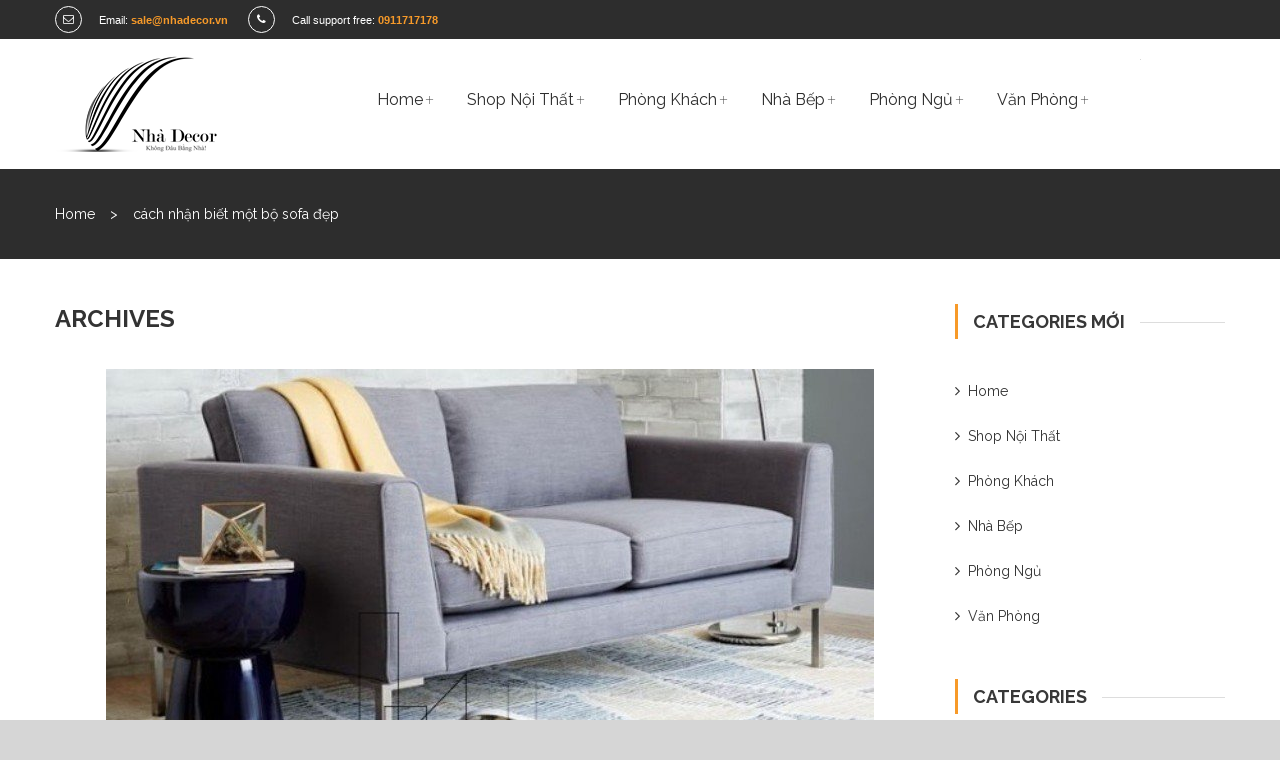

--- FILE ---
content_type: text/html; charset=UTF-8
request_url: https://nhadecor.vn/nha-dep/tag/cach-nhan-biet-mot-bo-sofa-dep/
body_size: 24166
content:
<!DOCTYPE html> <!--[if IE 7]><html class="ie ie7" lang="en-US"> <![endif]--> <!--[if IE 8]><html class="ie ie8" lang="en-US"> <![endif]--> <!--[if !(IE 7) | !(IE 8)  ]><!--><html lang="en-US"> <!--<![endif]--><head><meta http-equiv="Content-Type" content="text/html; charset=UTF-8" /><meta name="viewport" content="width=device-width"><link rel="profile" href="http://gmpg.org/xfn/11" /><link rel="pingback" href="" /> <noscript id="aonoscrcss"></noscript><title>cách nhận biết một bộ sofa đẹp Archives | Nhà Decor</title> <!--[if IE]><meta http-equiv="x-ua-compatible" content="IE=Edge" /> <![endif]--><meta itemprop="image" content="https://secure.gravatar.com/avatar/73a3718ff39a9787c485e1863bc99e72?s=96&d=mm&r=g"><meta name="description" content="Không Đâu Bằng Nhà"><meta itemprop="description" content="Không Đâu Bằng Nhà"><meta name="author" content="Không Đâu Bằng Nhà"><meta property="og:description" content="Không Đâu Bằng Nhà"><meta name="language" content="en_US"/><meta property="og:determiner" content=""><meta name="pinterest-rich-pin" content="true" /><meta name="twitter:site" content="@hoangweb" /><meta name="twitter:image" content="https://secure.gravatar.com/avatar/73a3718ff39a9787c485e1863bc99e72?s=96&d=mm&r=g" /><meta name="twitter:creator" content="hoangweb.com" /><meta name="twitter:url" content="https://nhadecor.vn/nha-dep/tag/cach-nhan-biet-mot-bo-sofa-dep/"><meta name="twitter:image:src" content="https://secure.gravatar.com/avatar/73a3718ff39a9787c485e1863bc99e72?s=96&d=mm&r=g"><meta name="twitter:image:alt" content="Nhà Decor" /><meta name="robots" content="max-snippet:-1, max-image-preview:large, max-video-preview:-1"/><link rel="canonical" href="https://nhadecor.vn/nha-dep/tag/cach-nhan-biet-mot-bo-sofa-dep/" /><meta property="og:locale" content="en_US" /><meta property="og:type" content="object" /><meta property="og:title" content="cách nhận biết một bộ sofa đẹp Archives | Nhà Decor" /><meta property="og:url" content="https://nhadecor.vn/nha-dep/tag/cach-nhan-biet-mot-bo-sofa-dep/" /><meta property="og:site_name" content="Nhà Decor" /><meta name="twitter:card" content="summary" /><meta name="twitter:title" content="cách nhận biết một bộ sofa đẹp Archives | Nhà Decor" /> <script type='application/ld+json' class='yoast-schema-graph yoast-schema-graph--main'>{"@context":"https://schema.org","@graph":[{"@type":"Organization","@id":"https://nhadecor.vn/#organization","name":"Nh\u00e0 Decor","url":"https://nhadecor.vn/","sameAs":[],"logo":{"@type":"ImageObject","@id":"https://nhadecor.vn/#logo","inLanguage":"en-US","url":"https://cdn.nhadecor.vn/uploads/2015/10/nha-02.jpg","width":"299","height":"215","caption":"Nh\u00e0 Decor"},"image":{"@id":"https://nhadecor.vn/#logo"}},{"@type":"WebSite","@id":"https://nhadecor.vn/#website","url":"https://nhadecor.vn/","name":"Nh\u00e0 Decor","inLanguage":"en-US","description":"Kh\u00f4ng \u0110\u00e2u B\u1eb1ng Nh\u00e0","publisher":{"@id":"https://nhadecor.vn/#organization"},"potentialAction":{"@type":"SearchAction","target":"https://nhadecor.vn/?s={search_term_string}","query-input":"required name=search_term_string"}},{"@type":"CollectionPage","@id":"https://nhadecor.vn/nha-dep/tag/cach-nhan-biet-mot-bo-sofa-dep/#webpage","url":"https://nhadecor.vn/nha-dep/tag/cach-nhan-biet-mot-bo-sofa-dep/","name":"c\u00e1ch nh\u1eadn bi\u1ebft m\u1ed9t b\u1ed9 sofa \u0111\u1eb9p Archives | Nh\u00e0 Decor","isPartOf":{"@id":"https://nhadecor.vn/#website"},"inLanguage":"en-US"},{"@type":"CreativeWork","headline":"c\u00e1ch nh\u1eadn bi\u1ebft m\u1ed9t b\u1ed9 sofa \u0111\u1eb9p","text":"","author":{"@type":"Person","name":"Admin","url":"https://nhadecor.vn/"}},{"@type":"CreativeWorkSeries","name":"c\u00e1ch nh\u1eadn bi\u1ebft m\u1ed9t b\u1ed9 sofa \u0111\u1eb9p","description":"","aggregateRating":{"@type":"AggregateRating","ratingValue":3,"bestRating":"5","ratingCount":819}},{"@type":"WPHeader","url":"https://nhadecor.vn/","headline":"c\u00e1ch nh\u1eadn bi\u1ebft m\u1ed9t b\u1ed9 sofa \u0111\u1eb9p","description":""},{"@type":"WPFooter","url":"https://nhadecor.vn/","copyrightYear":"2020","headline":"c\u00e1ch nh\u1eadn bi\u1ebft m\u1ed9t b\u1ed9 sofa \u0111\u1eb9p","description":""},{"@type":"BreadcrumbList","@id":"https://nhadecor.vn/nha-dep/tag/cach-nhan-biet-mot-bo-sofa-dep/#breadcrumb","itemListElement":[{"@type":"ListItem","position":1,"item":{"@type":"WebPage","@id":"https://nhadecor.vn/","url":"https://nhadecor.vn/","name":"Home"}},{"@type":"ListItem","position":2,"item":{"@type":"WebPage","@id":"https://nhadecor.vn/nha-dep/tag/cach-nhan-biet-mot-bo-sofa-dep/","url":"https://nhadecor.vn/nha-dep/tag/cach-nhan-biet-mot-bo-sofa-dep/","name":"c\u00e1ch nh\u1eadn bi\u1ebft m\u1ed9t b\u1ed9 sofa \u0111\u1eb9p"}}]}]}</script> <link rel='dns-prefetch' href='//cdn.nhadecor.vn' /><link rel='dns-prefetch' href='//fonts.googleapis.com' /><link rel='dns-prefetch' href='//netdna-cdn.com' /><link rel='dns-prefetch' href='//bootstrapcdn.com' /><link rel='dns-prefetch' href='//kxcdn.com' /><link rel='dns-prefetch' href='//cloudfront.net' /><link href='https://sp-ao.shortpixel.ai' rel='preconnect' /><meta name="keywords" content=""/><meta name="news_keywords" content=""/><base href="https://nhadecor.vn/" /><meta name="apple-mobile-web-app-capable" content="yes"><meta name="apple-mobile-web-app-status-bar-style" content="black"><meta http-equiv="expires" content="0"><meta http-equiv="audience" content="General" /><meta name="resource-type" content="Document"><meta name="distribution" content="Global"><meta name="CODE AUTHOR" content="hoangweb.com"><meta name="GENERATOR" content="Nhà Decor"><meta name="copyright" content="Nhà Decor"><meta name="author" content="Nhà Decor"><meta name="robots" content="index, follow"><meta name="revisit-after" content="1 days"><meta name="rating" content="general"><meta name="abstract" content=""><meta itemprop="url" href="https://nhadecor.vn/nha-dep/tag/cach-nhan-biet-mot-bo-sofa-dep/"><meta http-equiv="x-dns-prefetch-control" content="on"><link rel="dns-prefetch" href="https://cdn.nhadecor.vn/"/><link rel="dns-prefetch" href="//s.w.org"/><link rel="dns-prefetch" href="//s3.amazonaws.com"><link rel="dns-prefetch" href="//ajax.googleapis.com"><link rel="dns-prefetch" href="//ajax.microsoft.com"><link rel="dns-prefetch" href="//ajax.aspnetcdn.com"><link rel="dns-prefetch" href="//cdnjs.cloudflare.com"><link rel="dns-prefetch" href="//netdna.bootstrapcdn.com"><link rel="dns-prefetch" href="//www.googletagmanager.com"><link rel="dns-prefetch" href="//www.google-analytics.com"><link rel="dns-prefetch" href="//fonts.googleapis.com"><link rel="dns-prefetch" href="//connect.facebook.net"><link rel="dns-prefetch" href="//apis.google.com"><link rel="dns-prefetch" href="//platform.linkedin.com"><link rel="dns-prefetch" href="//platform.twitter.com"><link rel='stylesheet' id='owl.carousel-css'  href='https://cdn.nhadecor.vn/cache/autoptimize/css/autoptimize_single_0371b5a2d50e985b09b7d337edc0dc9f.css' type='text/css' media='all' /><link rel='stylesheet' id='owl.theme-css'  href='https://cdn.nhadecor.vn/cache/autoptimize/css/autoptimize_single_f23cf727e4fcca9a5470658da5e755c9.css' type='text/css' media='all' /><link rel='stylesheet' id='wp-block-library-css'  href='https://nhadecor.vn/wp-includes/css/dist/block-library/style.min.css' type='text/css' media='all' /><link rel='stylesheet' id='wc-block-style-css'  href='https://cdn.nhadecor.vn/cache/autoptimize/css/autoptimize_single_e7e6a0406a3fc00f71bec2706c3d7c75.css' type='text/css' media='all' /><link rel='stylesheet' id='contact-form-7-css'  href='https://cdn.nhadecor.vn/cache/autoptimize/css/autoptimize_single_c7fd42b5bb3873666b0c3fc87bf32c6d.css' type='text/css' media='all' /><link rel='stylesheet' id='rs-plugin-settings-css'  href='https://cdn.nhadecor.vn/cache/autoptimize/css/autoptimize_single_c4ce361995ff4e22f22c79d0ead65f35.css' type='text/css' media='all' /><style id='rs-plugin-settings-inline-css' type='text/css'>.tp-caption{text-align:center}.tp-caption a{color:#000;text-shadow:none;-webkit-transition:all 0.2s ease-out;-moz-transition:all 0.2s ease-out;-o-transition:all 0.2s ease-out;-ms-transition:all 0.2s ease-out}.tp-caption a:hover{color:#fff}.title2{max-height:1000px !important;  text-align:center;  display:inline-block}.title4{text-transform:capitalize;max-height:1000px !important;  height:auto !important}.title4:after{content:"";  display:block;  width:100px;  border-bottom:7px solid #fff;  margin-left:auto;  margin-right:auto;margin-top:10px}.subtitle3{letter-spacing:10px}.subtitle3:after{margin-top:5px}.subtitle2{letter-spacing:10px;  text-align:center}.subtitle2:after{border-bottom:3px solid #fff;  content:"";  display:block;  float:none;  left:50%;  margin-left:-25px;  margin-top:5px;  position:absolute;  width:50px}.rev_slider .description2{text-align:center}.subtitle4:after{display:none}</style><link rel='stylesheet' id='rt-tpg-css'  href='https://cdn.nhadecor.vn/cache/autoptimize/css/autoptimize_single_a42f5e2f9ac67248dc9651a82490c316.css' type='text/css' media='all' /><link rel='stylesheet' id='woocommerce-layout-css'  href='https://cdn.nhadecor.vn/cache/autoptimize/css/autoptimize_single_caee3f1a279b195bb93fc142a589cd9c.css' type='text/css' media='all' /><link rel='stylesheet' id='woocommerce-smallscreen-css'  href='https://cdn.nhadecor.vn/cache/autoptimize/css/autoptimize_single_98f4e97f86b642bf082c65ae518ad010.css' type='text/css' media='only screen and (max-width: 768px)' /><link rel='stylesheet' id='woocommerce-general-css'  href='https://cdn.nhadecor.vn/cache/autoptimize/css/autoptimize_single_b782ae57eef9f81ef66edbbd4ccab063.css' type='text/css' media='all' /><style id='woocommerce-inline-inline-css' type='text/css'>.woocommerce form .form-row .required { visibility: visible; }</style><link rel='stylesheet' id='jquery-fancybox-css-css'  href='https://cdn.nhadecor.vn/cache/autoptimize/css/autoptimize_single_6c55951ce1e3115711f63f99b7501f3a.css' type='text/css' media='all' /><link rel='stylesheet' id='jquery-fancybox-buttons-css'  href='https://cdn.nhadecor.vn/cache/autoptimize/css/autoptimize_single_cac75538c2e3ddfadef839feaca8e356.css' type='text/css' media='all' /><link rel='stylesheet' id='cendo-fonts-css'  href='https://fonts.googleapis.com/css?family=Raleway:400,100,200,300,600,500,700,800,900' type='text/css' media='all' /><link rel='stylesheet' id='cendo-style-css'  href='https://cdn.nhadecor.vn/cache/autoptimize/css/autoptimize_single_04a3bd3f1a4474fd9d4e49a5a0ca3d40.css' type='text/css' media='all' /><style id='cendo-style-inline-css' type='text/css'>body{
 margin: 0 auto;
}

.entry-content img {
    max-width: 100%;
}

.vgwc-item .ma-box-content .vgwc-image-block {
        min-height: 215px;}
        
.woocommerce div.product div.images .flex-control-thumbs li {
    width: 100% !important;}
    
.vgwc-item .ma-box-content .vgwc-text-block .vgwc-product-price {font-size: 12px !important;}
.vgwc-item .ma-box-content .vgwc-text-block .vgwc-product-price .vgwc-price del {font-size: 11px;}

.vgwc-item .ma-box-content .vgwc-image-block {
    min-height: 241px;
}</style><link rel='stylesheet' id='fontawesome-css-css'  href='https://cdn.nhadecor.vn/themes/vg-cendo/css/font-awesome.min.css' type='text/css' media='all' /><link rel='stylesheet' id='bootstrap-css-css'  href='https://cdn.nhadecor.vn/themes/vg-cendo/css/bootstrap.min.css' type='text/css' media='all' /><link rel='stylesheet' id='cendo-css-css'  href='https://cdn.nhadecor.vn/cache/autoptimize/css/autoptimize_single_ad1c284400be4bd833b642a7efa24c12.css' type='text/css' media='all' /> <!--[if lte IE 9]><link rel='stylesheet' id='cendo-ie-css'  href='https://cdn.nhadecor.vn/themes/vg-cendo/css/ie2.css' type='text/css' media='all' /> <![endif]--><link rel='stylesheet' id='mm_icomoon-css'  href='https://cdn.nhadecor.vn/cache/autoptimize/css/autoptimize_single_646bc98e5c63f2d342697177259559f5.css' type='text/css' media='all' /><link rel='stylesheet' id='mmm_mega_main_menu-css'  href='https://cdn.nhadecor.vn/cache/autoptimize/css/autoptimize_single_f6ac8186ffead3ba8fcf0ad86b5d91c1.css' type='text/css' media='all' /> <script type='text/javascript' src='https://nhadecor.vn/wp-includes/js/jquery/jquery.js'></script> <meta name="framework" content="Redux 4.1.23" /><style type="text/css">.wpupg-grid { transition: height 800; }</style><noscript><style>.woocommerce-product-gallery{ opacity: 1 !important; }</style></noscript><meta name="generator" content="Powered by Visual Composer - drag and drop page builder for WordPress."/> <!--[if lte IE 9]><link rel="stylesheet" type="text/css" href="https://cdn.nhadecor.vn/plugins/js_composer/assets/css/vc_lte_ie9.min.css" media="screen"><![endif]--><meta name="generator" content="Powered by Slider Revolution 5.4.5.1 - responsive, Mobile-Friendly Slider Plugin for WordPress with comfortable drag and drop interface." /><link rel="icon" href="https://cdn.nhadecor.vn/uploads/2015/08/cropped-favicon-32x32.png" sizes="32x32" /><link rel="icon" href="https://cdn.nhadecor.vn/uploads/2015/08/cropped-favicon-192x192.png" sizes="192x192" /><link rel="apple-touch-icon-precomposed" href="https://cdn.nhadecor.vn/uploads/2015/08/cropped-favicon-180x180.png" /><meta name="msapplication-TileImage" content="https://cdn.nhadecor.vn/uploads/2015/08/cropped-favicon-270x270.png" /><style id="vg_cendo_options-dynamic-css" title="dynamic-css" class="redux-options-output">body{line-height:20px;color:#333;font-size:14px;font-display:swap;}</style><noscript><style type="text/css">.wpb_animate_when_almost_visible { opacity: 1; }</style></noscript><meta name="google-site-verification" content="vuiU3uBLxvujRD8_n3kyqqddECYkudEcjlbcHhqhNCk" />  <script async src="https://www.googletagmanager.com/gtag/js?id=UA-121407218-1"></script> </head><body class="archive tag tag-cach-nhan-biet-mot-bo-sofa-dep tag-412 theme-vg-cendo mmm mega_main_menu-2-1-5 woocommerce-no-js layout-2 preset-2 wpb-js-composer js-comp-ver-5.1.1 vc_responsive"><div id="pageloader"><div id="loader"></div><div class="loader-section left"></div><div class="loader-section right"></div></div><div id="yith-wcwl-popup-message"><div id="yith-wcwl-message"></div></div><div class="wrapper "><div class="top-wrapper"><div class="header-container"><div class="top-bar"><div class="container"><div id="top"><div class="row"><div id="text-18" class="widget-odd widget-first widget-1 widget col-xs-12 col-md-6 widget_text"><div class="textwidget"><ul id="top-contact"><li> <i class="fa fa-envelope-o"></i> <span>Email: </span> <b>sale@nhadecor.vn</b></li><li> <i class="fa fa-phone"></i> <span>Call support free: </span> <b>0911717178</b></li></ul></div></div><div id="nav_menu-14" class="widget-even widget-last widget-2 widget col-xs-12 col-md-6 widget_nav_menu"></div></div></div></div></div><div class="header header-2"><div class="container"><div class="row"><div id="sp-logo" class="col-xs-12 col-md-3"><div class="logo"> <a href="https://nhadecor.vn/" title="Nhà Decor" rel="home"> <img src="https://sp-ao.shortpixel.ai/client/to_webp,q_glossy,ret_img/https://nhadecor.vn/wp-content/uploads/2015/10/LOGO-0818-KHONG-NEN-FIX.png" alt="" /> </a></div></div><div class="header-right col-xs-12 col-md-9 col-lg-8"><div class="main-menu-wrapper"><div id="header-menu" class="header-menu visible-large"><div id="mega_main_menu" class="primary primary_style-buttons icons-left first-lvl-align-left first-lvl-separator-smooth direction-horizontal fullwidth-enable pushing_content-disable mobile_minimized-enable dropdowns_trigger-hover dropdowns_animation-anim_4 no-logo no-search no-woo_cart no-buddypress responsive-enable coercive_styles-disable indefinite_location_mode-disable language_direction-ltr version-2-1-5 mega_main mega_main_menu"><div class="menu_holder"><div class="mmm_fullwidth_container"></div><div class="menu_inner"> <span class="nav_logo"> <a class="mobile_toggle"> <span class="mobile_button"> Menu &nbsp; <span class="symbol_menu">&equiv;</span> <span class="symbol_cross">&#x2573;</span> </span> </a> </span><ul id="mega_main_menu_ul2" class="mega_main_menu_ul"><li id="menu-item-4147" class="menu-item menu-item-type-post_type menu-item-object-page menu-item-has-children menu-item-4147 multicolumn_dropdown default_style drop_to_right submenu_full_width columns4"> <a href="https://nhadecor.vn/3178-2/" class="item_link  disable_icon" tabindex="1"> <i class=""></i> <span class="link_content"> <span class="link_text"> Home </span> </span> </a><ul class="mega_dropdown"><li id="menu-item-4406" class="menu-item menu-item-type-custom menu-item-object-custom menu-item-has-children menu-item-4406 default_dropdown default_style drop_to_right submenu_default_width columns1" style="width:25%;"> <a title="Thiế kế, thi cộng nội thất trọn gói, chuyên nghiệp!" href="https://nhadecor.vn/shop/" class="item_link  disable_icon" tabindex="2"> <i class=""></i> <span class="link_content"> <span class="link_text"> Thiết kế | Thi Công </span> </span> </a><ul class="mega_dropdown"><li id="menu-item-5171" class="menu-item menu-item-type-taxonomy menu-item-object-category menu-item-5171 default_dropdown default_style drop_to_right submenu_default_width columns1"> <a href="https://nhadecor.vn/nha-dep/category/nha-dep/" class="item_link  disable_icon" tabindex="3"> <i class=""></i> <span class="link_content"> <span class="link_text"> Nhà Đẹp </span> </span> </a></li><li id="menu-item-15742" class="menu-item menu-item-type-post_type menu-item-object-page menu-item-15742 default_dropdown default_style drop_to_right submenu_default_width columns1"> <a href="https://nhadecor.vn/thiet-ke-noi-that/" class="item_link  disable_icon" tabindex="4"> <i class=""></i> <span class="link_content"> <span class="link_text"> Thiết Kế Nội Thất </span> </span> </a></li><li id="menu-item-5172" class="menu-item menu-item-type-taxonomy menu-item-object-category menu-item-5172 default_dropdown default_style drop_to_right submenu_default_width columns1"> <a href="https://nhadecor.vn/nha-dep/category/thiet-ke-noi-that-dep/" class="item_link  disable_icon" tabindex="5"> <i class=""></i> <span class="link_content"> <span class="link_text"> Thiết Kế Nội Thất Đẹp </span> </span> </a></li><li id="menu-item-33662" class="menu-item menu-item-type-post_type menu-item-object-page menu-item-33662 default_dropdown default_style drop_to_right submenu_default_width columns1"> <a href="https://nhadecor.vn/bao-gia-thi-cong-noi-that/" class="item_link  disable_icon" tabindex="6"> <i class=""></i> <span class="link_content"> <span class="link_text"> Báo Giá Thi Công Nội Thất </span> </span> </a></li><li id="menu-item-20324" class="menu-item menu-item-type-post_type menu-item-object-page menu-item-20324 default_dropdown default_style drop_to_right submenu_default_width columns1"> <a href="https://nhadecor.vn/thi-cong-noi-that/" class="item_link  disable_icon" tabindex="7"> <i class=""></i> <span class="link_content"> <span class="link_text"> Thi Công Nội Thất </span> </span> </a></li><li id="menu-item-15748" class="menu-item menu-item-type-post_type menu-item-object-page menu-item-15748 default_dropdown default_style drop_to_right submenu_default_width columns1"> <a href="https://nhadecor.vn/thi-cong-noi-that-tron-goi/" class="item_link  disable_icon" tabindex="8"> <i class=""></i> <span class="link_content"> <span class="link_text"> Thi Công Nội Thất Trọn Gói </span> </span> </a></li><li id="menu-item-33371" class="menu-item menu-item-type-post_type menu-item-object-page menu-item-33371 default_dropdown default_style drop_to_right submenu_default_width columns1"> <a href="https://nhadecor.vn/thiet-ke-can-ho-cho-thue/" class="item_link  disable_icon" tabindex="9"> <i class=""></i> <span class="link_content"> <span class="link_text"> Thiết Kế Căn Hộ Cho Thuê </span> </span> </a></li><li id="menu-item-33370" class="menu-item menu-item-type-post_type menu-item-object-page menu-item-33370 default_dropdown default_style drop_to_right submenu_default_width columns1"> <a href="https://nhadecor.vn/thiet-ke-can-ho-cho-nguoi-nuoc-ngoai-thue/" class="item_link  disable_icon" tabindex="10"> <i class=""></i> <span class="link_content"> <span class="link_text"> Thiết Kế Căn Hộ Cho Người Nước Ngoài Thuê </span> </span> </a></li><li id="menu-item-19273" class="menu-item menu-item-type-post_type menu-item-object-page menu-item-19273 default_dropdown default_style drop_to_right submenu_default_width columns1"> <a href="https://nhadecor.vn/thiet-ke-noi-that-can-ho-newcity-1-phong-ngu/" class="item_link  disable_icon" tabindex="11"> <i class=""></i> <span class="link_content"> <span class="link_text"> Thiết Kế Nội Thất Căn Hộ New City 1 PN </span> </span> </a></li><li id="menu-item-19371" class="menu-item menu-item-type-post_type menu-item-object-page menu-item-19371 default_dropdown default_style drop_to_right submenu_default_width columns1"> <a href="https://nhadecor.vn/thiet-ke-noi-can-ho-new-city-2-phong-ngu/" class="item_link  disable_icon" tabindex="12"> <i class=""></i> <span class="link_content"> <span class="link_text"> Thiết Kế Nội Thất Căn Hộ New City 2 PN </span> </span> </a></li><li id="menu-item-4407" class="menu-item menu-item-type-custom menu-item-object-custom menu-item-4407 default_dropdown default_style drop_to_right submenu_default_width columns1"> <a href="https://nhadecor.vn/sieu-thi-noi-that/" class="item_link  disable_icon" tabindex="13"> <i class=""></i> <span class="link_content"> <span class="link_text"> Siêu Thị Nội Thất </span> </span> </a></li><li id="menu-item-15334" class="menu-item menu-item-type-post_type menu-item-object-page menu-item-15334 default_dropdown default_style drop_to_right submenu_default_width columns1"> <a href="https://nhadecor.vn/showroom-noi-that/" class="item_link  disable_icon" tabindex="14"> <i class=""></i> <span class="link_content"> <span class="link_text"> Showroom Nội Thất | Cửa Hàng Nội Thất Sofa Uy Tín Tại TPHCM </span> </span> </a></li><li id="menu-item-33372" class="menu-item menu-item-type-post_type menu-item-object-page menu-item-33372 default_dropdown default_style drop_to_right submenu_default_width columns1"> <a href="https://nhadecor.vn/cua-hang-noi-that/" class="item_link  disable_icon" tabindex="15"> <i class=""></i> <span class="link_content"> <span class="link_text"> Cửa Hàng Nội Thất </span> </span> </a></li><li id="menu-item-32267" class="menu-item menu-item-type-post_type menu-item-object-page menu-item-32267 default_dropdown default_style drop_to_right submenu_default_width columns1"> <a title="Cửa Hàng Nội Thất Quận 2" href="https://nhadecor.vn/cua-hang-noi-that-quan-2/" class="item_link  disable_icon" tabindex="16"> <i class=""></i> <span class="link_content"> <span class="link_text"> Cửa Hàng Nội Thất Q2 </span> </span> </a></li><li id="menu-item-32268" class="menu-item menu-item-type-post_type menu-item-object-page menu-item-32268 default_dropdown default_style drop_to_right submenu_default_width columns1"> <a title="Showroom Nội Thất Quận 2" href="https://nhadecor.vn/showroom-noi-that-quan-2/" class="item_link  disable_icon" tabindex="17"> <i class=""></i> <span class="link_content"> <span class="link_text"> Showroom Nội Thất Q2 </span> </span> </a></li><li id="menu-item-23844" class="menu-item menu-item-type-post_type menu-item-object-page menu-item-23844 default_dropdown default_style drop_to_right submenu_default_width columns1"> <a title="Showroom Nội Thất Quận 7" href="https://nhadecor.vn/showroom-noi-that-quan-7/" class="item_link  disable_icon" tabindex="18"> <i class=""></i> <span class="link_content"> <span class="link_text"> Showroom Nội Thất Q7 </span> </span> </a></li><li id="menu-item-23851" class="menu-item menu-item-type-post_type menu-item-object-page menu-item-23851 default_dropdown default_style drop_to_right submenu_default_width columns1"> <a title="Cửa Hàng Nội Thất Quận 7" href="https://nhadecor.vn/cua-hang-noi-that-quan-7/" class="item_link  disable_icon" tabindex="19"> <i class=""></i> <span class="link_content"> <span class="link_text"> Cửa Hàng Nội Thất Q7 </span> </span> </a></li><li id="menu-item-23858" class="menu-item menu-item-type-post_type menu-item-object-page menu-item-23858 default_dropdown default_style drop_to_right submenu_default_width columns1"> <a href="https://nhadecor.vn/noi-that-quan-7/" class="item_link  disable_icon" tabindex="20"> <i class=""></i> <span class="link_content"> <span class="link_text"> Nội Thất Quận 7 </span> </span> </a></li></ul></li><li id="menu-item-19143" class="menu-item menu-item-type-custom menu-item-object-custom menu-item-home menu-item-has-children menu-item-19143 default_dropdown default_style drop_to_right submenu_default_width columns1" style="width:25%;"> <a href="https://nhadecor.vn/" class="item_link  disable_icon" tabindex="21"> <i class=""></i> <span class="link_content"> <span class="link_text"> Nội Thất TPHCM </span> </span> </a><ul class="mega_dropdown"><li id="menu-item-19151" class="menu-item menu-item-type-post_type menu-item-object-page menu-item-19151 default_dropdown default_style drop_to_right submenu_default_width columns1"> <a href="https://nhadecor.vn/ban-sofa/" class="item_link  disable_icon" tabindex="22"> <i class=""></i> <span class="link_content"> <span class="link_text"> Bàn Sofa </span> </span> </a></li><li id="menu-item-19165" class="menu-item menu-item-type-post_type menu-item-object-page menu-item-19165 default_dropdown default_style drop_to_right submenu_default_width columns1"> <a href="https://nhadecor.vn/tham-sofa/" class="item_link  disable_icon" tabindex="23"> <i class=""></i> <span class="link_content"> <span class="link_text"> Thảm Sofa </span> </span> </a></li><li id="menu-item-19158" class="menu-item menu-item-type-post_type menu-item-object-page menu-item-19158 default_dropdown default_style drop_to_right submenu_default_width columns1"> <a href="https://nhadecor.vn/ke-tivi/" class="item_link  disable_icon" tabindex="24"> <i class=""></i> <span class="link_content"> <span class="link_text"> Kệ Tivi </span> </span> </a></li><li id="menu-item-19157" class="menu-item menu-item-type-post_type menu-item-object-page menu-item-19157 default_dropdown default_style drop_to_right submenu_default_width columns1"> <a href="https://nhadecor.vn/ke-sach/" class="item_link  disable_icon" tabindex="25"> <i class=""></i> <span class="link_content"> <span class="link_text"> Kệ Sách </span> </span> </a></li><li id="menu-item-19167" class="menu-item menu-item-type-post_type menu-item-object-page menu-item-19167 default_dropdown default_style drop_to_right submenu_default_width columns1"> <a href="https://nhadecor.vn/tu-giay/" class="item_link  disable_icon" tabindex="26"> <i class=""></i> <span class="link_content"> <span class="link_text"> Tủ Giày </span> </span> </a></li><li id="menu-item-19161" class="menu-item menu-item-type-post_type menu-item-object-page menu-item-19161 default_dropdown default_style drop_to_right submenu_default_width columns1"> <a href="https://nhadecor.vn/rem-cua/" class="item_link  disable_icon" tabindex="27"> <i class=""></i> <span class="link_content"> <span class="link_text"> Rèm Cửa </span> </span> </a></li><li id="menu-item-19162" class="menu-item menu-item-type-post_type menu-item-object-page menu-item-19162 default_dropdown default_style drop_to_right submenu_default_width columns1"> <a href="https://nhadecor.vn/san-go-gia-re/" class="item_link  disable_icon" tabindex="28"> <i class=""></i> <span class="link_content"> <span class="link_text"> Sàn Gỗ Giá Rẻ </span> </span> </a></li><li id="menu-item-19166" class="menu-item menu-item-type-post_type menu-item-object-page menu-item-19166 default_dropdown default_style drop_to_right submenu_default_width columns1"> <a href="https://nhadecor.vn/tu-bep/" class="item_link  disable_icon" tabindex="29"> <i class=""></i> <span class="link_content"> <span class="link_text"> Tủ Bếp </span> </span> </a></li><li id="menu-item-19149" class="menu-item menu-item-type-post_type menu-item-object-page menu-item-19149 default_dropdown default_style drop_to_right submenu_default_width columns1"> <a href="https://nhadecor.vn/ban-ghe-an/" class="item_link  disable_icon" tabindex="30"> <i class=""></i> <span class="link_content"> <span class="link_text"> Bàn Ghế Ăn </span> </span> </a></li><li id="menu-item-19159" class="menu-item menu-item-type-post_type menu-item-object-page menu-item-19159 default_dropdown default_style drop_to_right submenu_default_width columns1"> <a href="https://nhadecor.vn/phu-kien-tu-bep/" class="item_link  disable_icon" tabindex="31"> <i class=""></i> <span class="link_content"> <span class="link_text"> Phụ Kiện Tủ Bếp </span> </span> </a></li><li id="menu-item-19160" class="menu-item menu-item-type-post_type menu-item-object-page menu-item-19160 default_dropdown default_style drop_to_right submenu_default_width columns1"> <a href="https://nhadecor.vn/quay-bar-gia-re/" class="item_link  disable_icon" tabindex="32"> <i class=""></i> <span class="link_content"> <span class="link_text"> Quầy Bar Giá Rẻ </span> </span> </a></li><li id="menu-item-19155" class="menu-item menu-item-type-post_type menu-item-object-page menu-item-19155 default_dropdown default_style drop_to_right submenu_default_width columns1"> <a href="https://nhadecor.vn/giuong-ngu/" class="item_link  disable_icon" tabindex="33"> <i class=""></i> <span class="link_content"> <span class="link_text"> Giường Ngủ </span> </span> </a></li><li id="menu-item-19156" class="menu-item menu-item-type-post_type menu-item-object-page menu-item-19156 default_dropdown default_style drop_to_right submenu_default_width columns1"> <a title="Giường tầng giá rẻ | Giường tầng người lớn tphcm" href="https://nhadecor.vn/giuong-tang-gia-re/" class="item_link  disable_icon" tabindex="34"> <i class=""></i> <span class="link_content"> <span class="link_text"> Giường Tầng Giá Rẻ </span> </span> </a></li><li id="menu-item-19168" class="menu-item menu-item-type-post_type menu-item-object-page menu-item-19168 default_dropdown default_style drop_to_right submenu_default_width columns1"> <a href="https://nhadecor.vn/tu-quan-ao/" class="item_link  disable_icon" tabindex="35"> <i class=""></i> <span class="link_content"> <span class="link_text"> Tủ Quần Áo | Tủ Quần Áo Giá Rẻ TPHCM </span> </span> </a></li><li id="menu-item-19152" class="menu-item menu-item-type-post_type menu-item-object-page menu-item-19152 default_dropdown default_style drop_to_right submenu_default_width columns1"> <a href="https://nhadecor.vn/ban-trang-diem/" class="item_link  disable_icon" tabindex="36"> <i class=""></i> <span class="link_content"> <span class="link_text"> Bàn Trang Điểm </span> </span> </a></li><li id="menu-item-19150" class="menu-item menu-item-type-post_type menu-item-object-page menu-item-19150 default_dropdown default_style drop_to_right submenu_default_width columns1"> <a href="https://nhadecor.vn/ban-lam-viec/" class="item_link  disable_icon" tabindex="37"> <i class=""></i> <span class="link_content"> <span class="link_text"> Bàn Làm Việc </span> </span> </a></li><li id="menu-item-19154" class="menu-item menu-item-type-post_type menu-item-object-page menu-item-19154 default_dropdown default_style drop_to_right submenu_default_width columns1"> <a href="https://nhadecor.vn/ghe-van-phong/" class="item_link  disable_icon" tabindex="38"> <i class=""></i> <span class="link_content"> <span class="link_text"> Ghế Văn Phòng </span> </span> </a></li></ul></li><li id="menu-item-19144" class="menu-item menu-item-type-custom menu-item-object-custom menu-item-has-children menu-item-19144 default_dropdown default_style drop_to_right submenu_default_width columns1" style="width:25%;"> <a href="https://nhadecor.vn/noi-that-bien-hoa/" class="item_link  disable_icon" tabindex="39"> <i class=""></i> <span class="link_content"> <span class="link_text"> Nội Thất Biên Hòa </span> </span> </a><ul class="mega_dropdown"><li id="menu-item-32225" class="menu-item menu-item-type-post_type menu-item-object-page menu-item-32225 default_dropdown default_style drop_to_right submenu_default_width columns1"> <a href="https://nhadecor.vn/sofa-bien-hoa/" class="item_link  disable_icon" tabindex="40"> <i class=""></i> <span class="link_content"> <span class="link_text"> Sofa Biên Hòa </span> </span> </a></li><li id="menu-item-34129" class="menu-item menu-item-type-post_type menu-item-object-page menu-item-34129 default_dropdown  drop_to_right submenu_default_width columns1"> <a href="https://nhadecor.vn/sofa-cao-cap-bien-hoa/" class="item_link  disable_icon" tabindex="41"> <i class=""></i> <span class="link_content"> <span class="link_text"> Sofa Cao Cấp Biên Hòa </span> </span> </a></li><li id="menu-item-34131" class="menu-item menu-item-type-post_type menu-item-object-page menu-item-34131 default_dropdown  drop_to_right submenu_default_width columns1"> <a href="https://nhadecor.vn/sofa-goc-bien-hoa/" class="item_link  disable_icon" tabindex="42"> <i class=""></i> <span class="link_content"> <span class="link_text"> Sofa Góc Biên Hòa </span> </span> </a></li><li id="menu-item-34132" class="menu-item menu-item-type-post_type menu-item-object-page menu-item-34132 default_dropdown  drop_to_right submenu_default_width columns1"> <a href="https://nhadecor.vn/sofa-bang-bien-hoa/" class="item_link  disable_icon" tabindex="43"> <i class=""></i> <span class="link_content"> <span class="link_text"> Sofa Băng Biên Hòa </span> </span> </a></li><li id="menu-item-34135" class="menu-item menu-item-type-post_type menu-item-object-page menu-item-34135 default_dropdown  drop_to_right submenu_default_width columns1"> <a href="https://nhadecor.vn/sofa-da-bien-hoa/" class="item_link  disable_icon" tabindex="44"> <i class=""></i> <span class="link_content"> <span class="link_text"> Sofa Da Biên Hòa </span> </span> </a></li><li id="menu-item-33663" class="menu-item menu-item-type-post_type menu-item-object-page menu-item-33663 default_dropdown  drop_to_right submenu_default_width columns1"> <a href="https://nhadecor.vn/sofa-giuong-bien-hoa/" class="item_link  disable_icon" tabindex="45"> <i class=""></i> <span class="link_content"> <span class="link_text"> Sofa Giường Biên Hòa </span> </span> </a></li><li id="menu-item-32649" class="menu-item menu-item-type-post_type menu-item-object-page menu-item-32649 default_dropdown default_style drop_to_right submenu_default_width columns1"> <a href="https://nhadecor.vn/ban-sofa-bien-hoa/" class="item_link  disable_icon" tabindex="46"> <i class=""></i> <span class="link_content"> <span class="link_text"> Bàn Sofa Biên Hòa </span> </span> </a></li><li id="menu-item-32224" class="menu-item menu-item-type-post_type menu-item-object-page menu-item-32224 default_dropdown default_style drop_to_right submenu_default_width columns1"> <a href="https://nhadecor.vn/tham-sofa-bien-hoa/" class="item_link  disable_icon" tabindex="47"> <i class=""></i> <span class="link_content"> <span class="link_text"> Thảm Sofa Biên Hòa </span> </span> </a></li><li id="menu-item-32650" class="menu-item menu-item-type-post_type menu-item-object-page menu-item-32650 default_dropdown  drop_to_right submenu_default_width columns1"> <a href="https://nhadecor.vn/ke-tivi-bien-hoa/" class="item_link  disable_icon" tabindex="48"> <i class=""></i> <span class="link_content"> <span class="link_text"> Kệ Tivi Biên Hòa </span> </span> </a></li><li id="menu-item-32223" class="menu-item menu-item-type-post_type menu-item-object-page menu-item-32223 default_dropdown default_style drop_to_right submenu_default_width columns1"> <a href="https://nhadecor.vn/tu-bep-bien-hoa/" class="item_link  disable_icon" tabindex="49"> <i class=""></i> <span class="link_content"> <span class="link_text"> Tủ Bếp Biên Hòa </span> </span> </a></li><li id="menu-item-34130" class="menu-item menu-item-type-post_type menu-item-object-page menu-item-34130 default_dropdown  drop_to_right submenu_default_width columns1"> <a href="https://nhadecor.vn/dong-tu-bep-tai-bien-hoa/" class="item_link  disable_icon" tabindex="50"> <i class=""></i> <span class="link_content"> <span class="link_text"> Đóng Tủ Bếp Tại Biên Hòa </span> </span> </a></li><li id="menu-item-32648" class="menu-item menu-item-type-post_type menu-item-object-page menu-item-32648 default_dropdown  drop_to_right submenu_default_width columns1"> <a href="https://nhadecor.vn/ban-ghe-an-bien-hoa/" class="item_link  disable_icon" tabindex="51"> <i class=""></i> <span class="link_content"> <span class="link_text"> Bàn Ghế Ăn Biên Hòa </span> </span> </a></li><li id="menu-item-32221" class="menu-item menu-item-type-post_type menu-item-object-page menu-item-32221 default_dropdown default_style drop_to_right submenu_default_width columns1"> <a href="https://nhadecor.vn/tu-quan-ao-bien-hoa/" class="item_link  disable_icon" tabindex="52"> <i class=""></i> <span class="link_content"> <span class="link_text"> Tủ Quần Áo Biên Hòa </span> </span> </a></li><li id="menu-item-34133" class="menu-item menu-item-type-post_type menu-item-object-page menu-item-34133 default_dropdown  drop_to_right submenu_default_width columns1"> <a href="https://nhadecor.vn/tu-tuong-bien-hoa/" class="item_link  disable_icon" tabindex="53"> <i class=""></i> <span class="link_content"> <span class="link_text"> Tủ Âm Tường Biên Hòa </span> </span> </a></li><li id="menu-item-32220" class="menu-item menu-item-type-post_type menu-item-object-page menu-item-32220 default_dropdown  drop_to_right submenu_default_width columns1"> <a href="https://nhadecor.vn/giuong-ngu-bien-hoa/" class="item_link  disable_icon" tabindex="54"> <i class=""></i> <span class="link_content"> <span class="link_text"> Giường Ngủ Biên Hòa </span> </span> </a></li><li id="menu-item-32222" class="menu-item menu-item-type-post_type menu-item-object-page menu-item-32222 default_dropdown  drop_to_right submenu_default_width columns1"> <a href="https://nhadecor.vn/giuong-tang-bien-hoa/" class="item_link  disable_icon" tabindex="55"> <i class=""></i> <span class="link_content"> <span class="link_text"> Giường Tầng Biên Hòa </span> </span> </a></li></ul></li><li id="menu-item-19141" class="menu-item menu-item-type-post_type menu-item-object-page menu-item-19141 default_dropdown default_style drop_to_right submenu_default_width columns1" style="width:25%;"> <a title="Cửa Hàng Nội Thất Tại Đà Nẵng" href="https://nhadecor.vn/cua-hang-noi-that-tai-da-nang/" class="item_link  disable_icon" tabindex="56"> <i class=""></i> <span class="link_content"> <span class="link_text"> Nội Thất Đà Nẵng </span> </span> </a></li></ul></li><li id="menu-item-19125" class="menu-item menu-item-type-custom menu-item-object-custom menu-item-has-children menu-item-19125 default_dropdown default_style drop_to_right submenu_default_width columns1"> <a class="item_link  disable_icon" tabindex="57"> <i class=""></i> <span class="link_content"> <span class="link_text"> Shop Nội Thất </span> </span> </a><ul class="mega_dropdown"><li id="menu-item-30655" class="menu-item menu-item-type-custom menu-item-object-custom menu-item-has-children menu-item-30655 default_dropdown default_style drop_to_right submenu_default_width columns1"> <a href="https://nhadecor.vn/phong-khach/" class="item_link  disable_icon" tabindex="58"> <i class=""></i> <span class="link_content"> <span class="link_text"> Phòng Khách </span> </span> </a><ul class="mega_dropdown"><li id="menu-item-19120" class="menu-item menu-item-type-post_type menu-item-object-page menu-item-has-children menu-item-19120 tabs_dropdown default_style drop_to_right submenu_default_width columns1"> <a href="https://nhadecor.vn/ghe-sofa/" class="item_link  disable_icon" tabindex="59"> <i class=""></i> <span class="link_content"> <span class="link_text"> Ghế Sofa </span> </span> </a><ul class="mega_dropdown"><li id="menu-item-13431" class="menu-item menu-item-type-custom menu-item-object-custom menu-item-has-children menu-item-13431 default_dropdown default_style drop_to_right submenu_default_width columns1"> <a href="https://nhadecor.vn/sofa-da" class="item_link  disable_icon" tabindex="60"> <i class=""></i> <span class="link_content"> <span class="link_text"> Sofa Da </span> </span> </a><ul class="mega_dropdown"><li id="menu-item-30734" class="menu-item menu-item-type-post_type menu-item-object-page menu-item-30734 default_dropdown  drop_to_right submenu_default_width columns1"> <a href="https://nhadecor.vn/sofa-da-cao-cap/" class="item_link  disable_icon" tabindex="61"> <i class=""></i> <span class="link_content"> <span class="link_text"> Sofa Da Cao Cấp </span> </span> </a></li></ul></li><li id="menu-item-13433" class="menu-item menu-item-type-custom menu-item-object-custom menu-item-has-children menu-item-13433 default_dropdown default_style drop_to_right submenu_default_width columns1"> <a href="https://nhadecor.vn/sofa-gia-re/" class="item_link  disable_icon" tabindex="62"> <i class=""></i> <span class="link_content"> <span class="link_text"> Sofa Giá Rẻ </span> </span> </a><ul class="mega_dropdown"><li id="menu-item-19227" class="menu-item menu-item-type-post_type menu-item-object-page menu-item-19227 default_dropdown default_style drop_to_right submenu_default_width columns1"> <a href="https://nhadecor.vn/ghe-sofa-gia-re/" class="item_link  disable_icon" tabindex="63"> <i class=""></i> <span class="link_content"> <span class="link_text"> Ghế Sofa Giá Rẻ </span> </span> </a></li><li id="menu-item-33661" class="menu-item menu-item-type-post_type menu-item-object-page menu-item-33661 default_dropdown  drop_to_right submenu_default_width columns1"> <a href="https://nhadecor.vn/sofa-gia-re-hcm/" class="item_link  disable_icon" tabindex="64"> <i class=""></i> <span class="link_content"> <span class="link_text"> Sofa Giá Rẻ HCM </span> </span> </a></li><li id="menu-item-33660" class="menu-item menu-item-type-post_type menu-item-object-page menu-item-33660 default_dropdown  drop_to_right submenu_default_width columns1"> <a href="https://nhadecor.vn/sofa-gia-re-tai-ha-noi/" class="item_link  disable_icon" tabindex="65"> <i class=""></i> <span class="link_content"> <span class="link_text"> Sofa Giá Rẻ Tại Hà Nội </span> </span> </a></li></ul></li><li id="menu-item-19500" class="menu-item menu-item-type-post_type menu-item-object-page menu-item-has-children menu-item-19500 default_dropdown  drop_to_right submenu_default_width columns1"> <a href="https://nhadecor.vn/sofa-goc/" class="item_link  disable_icon" tabindex="66"> <i class=""></i> <span class="link_content"> <span class="link_text"> Sofa Góc </span> </span> </a><ul class="mega_dropdown"><li id="menu-item-19499" class="menu-item menu-item-type-post_type menu-item-object-page menu-item-19499 default_dropdown  drop_to_right submenu_default_width columns1"> <a href="https://nhadecor.vn/sofa-goc-gia-re/" class="item_link  disable_icon" tabindex="67"> <i class=""></i> <span class="link_content"> <span class="link_text"> Sofa Góc Giá Rẻ </span> </span> </a></li></ul></li><li id="menu-item-15028" class="menu-item menu-item-type-post_type menu-item-object-page menu-item-15028 default_dropdown default_style drop_to_right submenu_default_width columns1"> <a href="https://nhadecor.vn/sofa-bang/" class="item_link  disable_icon" tabindex="68"> <i class=""></i> <span class="link_content"> <span class="link_text"> Sofa Băng </span> </span> </a></li><li id="menu-item-19691" class="menu-item menu-item-type-post_type menu-item-object-page menu-item-19691 default_dropdown  drop_to_right submenu_default_width columns1"> <a href="https://nhadecor.vn/sofa-2-cho/" class="item_link  disable_icon" tabindex="69"> <i class=""></i> <span class="link_content"> <span class="link_text"> Sofa 2 Chỗ </span> </span> </a></li><li id="menu-item-19097" class="menu-item menu-item-type-post_type menu-item-object-page menu-item-has-children menu-item-19097 default_dropdown default_style drop_to_right submenu_default_width columns1"> <a href="https://nhadecor.vn/sofa-dep/" class="item_link  disable_icon" tabindex="70"> <i class=""></i> <span class="link_content"> <span class="link_text"> Sofa Đẹp </span> </span> </a><ul class="mega_dropdown"><li id="menu-item-19853" class="menu-item menu-item-type-post_type menu-item-object-page menu-item-19853 default_dropdown  drop_to_right submenu_default_width columns1"> <a href="https://nhadecor.vn/sofa-dep-gia-re/" class="item_link  disable_icon" tabindex="71"> <i class=""></i> <span class="link_content"> <span class="link_text"> Sofa Đẹp Giá Rẻ </span> </span> </a></li></ul></li><li id="menu-item-13432" class="menu-item menu-item-type-custom menu-item-object-custom menu-item-13432 default_dropdown default_style drop_to_right submenu_default_width columns1"> <a href="https://nhadecor.vn/sofa-cao-cap/" class="item_link  disable_icon" tabindex="72"> <i class=""></i> <span class="link_content"> <span class="link_text"> Sofa Cao Cấp </span> </span> </a></li><li id="menu-item-19858" class="menu-item menu-item-type-post_type menu-item-object-page menu-item-19858 default_dropdown  drop_to_right submenu_default_width columns1"> <a href="https://nhadecor.vn/sofa-giuong/" class="item_link  disable_icon" tabindex="73"> <i class=""></i> <span class="link_content"> <span class="link_text"> Sofa Giường </span> </span> </a></li><li id="menu-item-19897" class="menu-item menu-item-type-post_type menu-item-object-page menu-item-19897 default_dropdown  drop_to_right submenu_default_width columns1"> <a href="https://nhadecor.vn/sofa-bo/" class="item_link  disable_icon" tabindex="74"> <i class=""></i> <span class="link_content"> <span class="link_text"> Sofa Bộ </span> </span> </a></li><li id="menu-item-19522" class="menu-item menu-item-type-post_type menu-item-object-page menu-item-has-children menu-item-19522 default_dropdown  drop_to_right submenu_default_width columns1"> <a href="https://nhadecor.vn/sofa-phong-khach/" class="item_link  disable_icon" tabindex="75"> <i class=""></i> <span class="link_content"> <span class="link_text"> Sofa Phòng Khách </span> </span> </a><ul class="mega_dropdown"><li id="menu-item-19521" class="menu-item menu-item-type-post_type menu-item-object-page menu-item-19521 default_dropdown  drop_to_right submenu_default_width columns1"> <a href="https://nhadecor.vn/sofa-phong-khach-gia-re/" class="item_link  disable_icon" tabindex="76"> <i class=""></i> <span class="link_content"> <span class="link_text"> Sofa Phòng Khách Giá Rẻ </span> </span> </a></li></ul></li><li id="menu-item-30733" class="menu-item menu-item-type-post_type menu-item-object-page menu-item-30733 default_dropdown  drop_to_right submenu_default_width columns1"> <a href="https://nhadecor.vn/sofa-vai/" class="item_link  disable_icon" tabindex="77"> <i class=""></i> <span class="link_content"> <span class="link_text"> Sofa Vải </span> </span> </a></li><li id="menu-item-30735" class="menu-item menu-item-type-post_type menu-item-object-page menu-item-30735 default_dropdown  drop_to_right submenu_default_width columns1"> <a href="https://nhadecor.vn/ghe-sa-long/" class="item_link  disable_icon" tabindex="78"> <i class=""></i> <span class="link_content"> <span class="link_text"> Ghế Sa Lông </span> </span> </a></li><li id="menu-item-30736" class="menu-item menu-item-type-post_type menu-item-object-page menu-item-30736 default_dropdown  drop_to_right submenu_default_width columns1"> <a href="https://nhadecor.vn/ghe-sopha/" class="item_link  disable_icon" tabindex="79"> <i class=""></i> <span class="link_content"> <span class="link_text"> Ghế Sopha </span> </span> </a></li><li id="menu-item-30738" class="menu-item menu-item-type-post_type menu-item-object-page menu-item-has-children menu-item-30738 default_dropdown  drop_to_right submenu_default_width columns1"> <a href="https://nhadecor.vn/ghe-salon/" class="item_link  disable_icon" tabindex="80"> <i class=""></i> <span class="link_content"> <span class="link_text"> Ghế Salon </span> </span> </a><ul class="mega_dropdown"><li id="menu-item-30737" class="menu-item menu-item-type-post_type menu-item-object-page menu-item-30737 default_dropdown  drop_to_right submenu_default_width columns1"> <a href="https://nhadecor.vn/salon-gia-re/" class="item_link  disable_icon" tabindex="81"> <i class=""></i> <span class="link_content"> <span class="link_text"> Salon Giá Rẻ </span> </span> </a></li></ul></li><li id="menu-item-19939" class="menu-item menu-item-type-post_type menu-item-object-page menu-item-19939 default_dropdown  drop_to_right submenu_default_width columns1"> <a href="https://nhadecor.vn/ghe-sofa-don/" class="item_link  disable_icon" tabindex="82"> <i class=""></i> <span class="link_content"> <span class="link_text"> Ghế Sofa Đôn </span> </span> </a></li><li id="menu-item-30683" class="menu-item menu-item-type-post_type menu-item-object-page menu-item-30683 default_dropdown  drop_to_right submenu_default_width columns1"> <a href="https://nhadecor.vn/showroom-sofa/" class="item_link  disable_icon" tabindex="83"> <i class=""></i> <span class="link_content"> <span class="link_text"> Showroom Sofa </span> </span> </a></li><li id="menu-item-30684" class="menu-item menu-item-type-post_type menu-item-object-page menu-item-30684 default_dropdown  drop_to_right submenu_default_width columns1"> <a href="https://nhadecor.vn/cua-hang-sofa/" class="item_link  disable_icon" tabindex="84"> <i class=""></i> <span class="link_content"> <span class="link_text"> Cửa Hàng Sofa </span> </span> </a></li><li id="menu-item-30685" class="menu-item menu-item-type-post_type menu-item-object-page menu-item-30685 default_dropdown  drop_to_right submenu_default_width columns1"> <a title="Siêu Thị Sofa | Địa Chỉ Bán Sofa Giá Rẻ Tại TPHCM" href="https://nhadecor.vn/sieu-thi-sofa/" class="item_link  disable_icon" tabindex="85"> <i class=""></i> <span class="link_content"> <span class="link_text"> Siêu Thị Sofa </span> </span> </a></li></ul></li><li id="menu-item-4412" class="menu-item menu-item-type-custom menu-item-object-custom menu-item-has-children menu-item-4412 default_dropdown default_style drop_to_right submenu_default_width columns1"> <a href="https://nhadecor.vn/ban-sofa/" class="item_link  disable_icon" tabindex="86"> <i class=""></i> <span class="link_content"> <span class="link_text"> Bàn Sofa </span> </span> </a><ul class="mega_dropdown"><li id="menu-item-17185" class="menu-item menu-item-type-post_type menu-item-object-page menu-item-has-children menu-item-17185 default_dropdown default_style drop_to_right submenu_default_width columns1"> <a href="https://nhadecor.vn/ban-tra/" class="item_link  disable_icon" tabindex="87"> <i class=""></i> <span class="link_content"> <span class="link_text"> Bàn Trà </span> </span> </a><ul class="mega_dropdown"><li id="menu-item-17184" class="menu-item menu-item-type-post_type menu-item-object-page menu-item-17184 default_dropdown default_style drop_to_right submenu_default_width columns1"> <a href="https://nhadecor.vn/ban-tra-sofa/" class="item_link  disable_icon" tabindex="88"> <i class=""></i> <span class="link_content"> <span class="link_text"> Bàn Trà Sofa </span> </span> </a></li></ul></li><li id="menu-item-14857" class="menu-item menu-item-type-post_type menu-item-object-page menu-item-14857 default_dropdown default_style drop_to_right submenu_default_width columns1"> <a href="https://nhadecor.vn/ban-sofa-gia-re/" class="item_link  disable_icon" tabindex="89"> <i class=""></i> <span class="link_content"> <span class="link_text"> Bàn Sofa Giá Rẻ </span> </span> </a></li></ul></li><li id="menu-item-15335" class="menu-item menu-item-type-post_type menu-item-object-page menu-item-has-children menu-item-15335 default_dropdown default_style drop_to_right submenu_default_width columns1"> <a href="https://nhadecor.vn/tham-sofa/" class="item_link  disable_icon" tabindex="90"> <i class=""></i> <span class="link_content"> <span class="link_text"> Thảm Sofa </span> </span> </a><ul class="mega_dropdown"><li id="menu-item-33848" class="menu-item menu-item-type-post_type menu-item-object-page menu-item-33848 default_dropdown  drop_to_right submenu_default_width columns1"> <a href="https://nhadecor.vn/tham-lot-ghe-sofa/" class="item_link  disable_icon" tabindex="91"> <i class=""></i> <span class="link_content"> <span class="link_text"> Thảm Lót Ghế Sofa </span> </span> </a></li></ul></li><li id="menu-item-15119" class="menu-item menu-item-type-post_type menu-item-object-page menu-item-has-children menu-item-15119 default_dropdown default_style drop_to_right submenu_default_width columns1"> <a href="https://nhadecor.vn/ke-tivi/" class="item_link  disable_icon" tabindex="92"> <i class=""></i> <span class="link_content"> <span class="link_text"> Kệ Tivi </span> </span> </a><ul class="mega_dropdown"><li id="menu-item-19098" class="menu-item menu-item-type-post_type menu-item-object-page menu-item-19098 default_dropdown default_style drop_to_right submenu_default_width columns1"> <a href="https://nhadecor.vn/ke-tivi-dep/" class="item_link  disable_icon" tabindex="93"> <i class=""></i> <span class="link_content"> <span class="link_text"> Kệ Tivi Đẹp </span> </span> </a></li><li id="menu-item-19948" class="menu-item menu-item-type-post_type menu-item-object-page menu-item-19948 default_dropdown  drop_to_right submenu_default_width columns1"> <a href="https://nhadecor.vn/ke-tivi-go/" class="item_link  disable_icon" tabindex="94"> <i class=""></i> <span class="link_content"> <span class="link_text"> Kệ Tivi Gỗ </span> </span> </a></li><li id="menu-item-19099" class="menu-item menu-item-type-post_type menu-item-object-page menu-item-19099 default_dropdown default_style drop_to_right submenu_default_width columns1"> <a href="https://nhadecor.vn/ke-tivi-gia-re/" class="item_link  disable_icon" tabindex="95"> <i class=""></i> <span class="link_content"> <span class="link_text"> Kệ Tivi Giá Rẻ </span> </span> </a></li><li id="menu-item-15118" class="menu-item menu-item-type-post_type menu-item-object-page menu-item-15118 default_dropdown default_style drop_to_right submenu_default_width columns1"> <a href="https://nhadecor.vn/ke-tivi-phong-khach/" class="item_link  disable_icon" tabindex="96"> <i class=""></i> <span class="link_content"> <span class="link_text"> Kệ Tivi Phòng Khách </span> </span> </a></li></ul></li><li id="menu-item-15518" class="menu-item menu-item-type-post_type menu-item-object-page menu-item-15518 default_dropdown default_style drop_to_right submenu_default_width columns1"> <a href="https://nhadecor.vn/rem-cua/" class="item_link  disable_icon" tabindex="97"> <i class=""></i> <span class="link_content"> <span class="link_text"> Rèm Cửa </span> </span> </a></li><li id="menu-item-19390" class="menu-item menu-item-type-post_type menu-item-object-page menu-item-has-children menu-item-19390 default_dropdown  drop_to_right submenu_default_width columns1"> <a href="https://nhadecor.vn/tu-giay/" class="item_link  disable_icon" tabindex="98"> <i class=""></i> <span class="link_content"> <span class="link_text"> Tủ Giày </span> </span> </a><ul class="mega_dropdown"><li id="menu-item-33851" class="menu-item menu-item-type-post_type menu-item-object-page menu-item-33851 default_dropdown  drop_to_right submenu_default_width columns1"> <a href="https://nhadecor.vn/tu-giay-gia-re/" class="item_link  disable_icon" tabindex="99"> <i class=""></i> <span class="link_content"> <span class="link_text"> Tủ Giày Giá Rẻ </span> </span> </a></li></ul></li><li id="menu-item-22528" class="menu-item menu-item-type-post_type menu-item-object-page menu-item-22528 default_dropdown  drop_to_right submenu_default_width columns1"> <a href="https://nhadecor.vn/tranh-treo-tuong/" class="item_link  disable_icon" tabindex="100"> <i class=""></i> <span class="link_content"> <span class="link_text"> Tranh Treo Tường </span> </span> </a></li><li id="menu-item-33852" class="menu-item menu-item-type-post_type menu-item-object-page menu-item-33852 default_dropdown  drop_to_right submenu_default_width columns1"> <a href="https://nhadecor.vn/giay-dan-tuong/" class="item_link  disable_icon" tabindex="101"> <i class=""></i> <span class="link_content"> <span class="link_text"> Giấy Dán Tường </span> </span> </a></li><li id="menu-item-15586" class="menu-item menu-item-type-post_type menu-item-object-page menu-item-15586 default_dropdown default_style drop_to_right submenu_default_width columns1"> <a href="https://nhadecor.vn/san-go-gia-re/" class="item_link  disable_icon" tabindex="102"> <i class=""></i> <span class="link_content"> <span class="link_text"> Sàn Gỗ Giá Rẻ </span> </span> </a></li></ul></li><li id="menu-item-4414" class="menu-item menu-item-type-custom menu-item-object-custom menu-item-home menu-item-has-children menu-item-4414 default_dropdown default_style drop_to_right submenu_default_width columns1"> <a href="https://nhadecor.vn/" class="item_link  disable_icon" tabindex="103"> <i class=""></i> <span class="link_content"> <span class="link_text"> Nhà Bếp </span> </span> </a><ul class="mega_dropdown"><li id="menu-item-4415" class="menu-item menu-item-type-custom menu-item-object-custom menu-item-has-children menu-item-4415 default_dropdown default_style drop_to_right submenu_default_width columns1"> <a href="https://nhadecor.vn/tu-bep/" class="item_link  disable_icon" tabindex="104"> <i class=""></i> <span class="link_content"> <span class="link_text"> Tủ Bếp </span> </span> </a><ul class="mega_dropdown"><li id="menu-item-15764" class="menu-item menu-item-type-post_type menu-item-object-page menu-item-15764 default_dropdown default_style drop_to_right submenu_default_width columns1"> <a href="https://nhadecor.vn/tu-bep-go/" class="item_link  disable_icon" tabindex="105"> <i class=""></i> <span class="link_content"> <span class="link_text"> Tủ Bếp Gỗ </span> </span> </a></li><li id="menu-item-15716" class="menu-item menu-item-type-post_type menu-item-object-page menu-item-15716 default_dropdown default_style drop_to_right submenu_default_width columns1"> <a href="https://nhadecor.vn/tu-bep-gia-re/" class="item_link  disable_icon" tabindex="106"> <i class=""></i> <span class="link_content"> <span class="link_text"> Tủ Bếp Giá Rẻ </span> </span> </a></li><li id="menu-item-15336" class="menu-item menu-item-type-post_type menu-item-object-page menu-item-15336 default_dropdown default_style drop_to_right submenu_default_width columns1"> <a href="https://nhadecor.vn/tu-bep-go-cong-nghiep/" class="item_link  disable_icon" tabindex="107"> <i class=""></i> <span class="link_content"> <span class="link_text"> Tủ Bếp Gỗ Công Nghiệp </span> </span> </a></li><li id="menu-item-33853" class="menu-item menu-item-type-post_type menu-item-object-page menu-item-33853 default_dropdown  drop_to_right submenu_default_width columns1"> <a href="https://nhadecor.vn/dong-tu-bep-gia-re-tphcm/" class="item_link  disable_icon" tabindex="108"> <i class=""></i> <span class="link_content"> <span class="link_text"> Đóng Tủ Bếp Giá Rẻ TPHCM </span> </span> </a></li></ul></li><li id="menu-item-15026" class="menu-item menu-item-type-post_type menu-item-object-page menu-item-15026 default_dropdown default_style drop_to_right submenu_default_width columns1"> <a href="https://nhadecor.vn/ke-bep/" class="item_link  disable_icon" tabindex="109"> <i class=""></i> <span class="link_content"> <span class="link_text"> Kệ Bếp </span> </span> </a></li><li id="menu-item-15553" class="menu-item menu-item-type-post_type menu-item-object-page menu-item-15553 default_dropdown default_style drop_to_right submenu_default_width columns1"> <a href="https://nhadecor.vn/phu-kien-tu-bep/" class="item_link  disable_icon" tabindex="110"> <i class=""></i> <span class="link_content"> <span class="link_text"> Phụ Kiện Tủ Bếp </span> </span> </a></li><li id="menu-item-4416" class="menu-item menu-item-type-custom menu-item-object-custom menu-item-has-children menu-item-4416 default_dropdown default_style drop_to_right submenu_default_width columns1"> <a href="https://nhadecor.vn/ban-ghe-an/" class="item_link  disable_icon" tabindex="111"> <i class=""></i> <span class="link_content"> <span class="link_text"> Bàn Ghế Ăn </span> </span> </a><ul class="mega_dropdown"><li id="menu-item-21889" class="menu-item menu-item-type-post_type menu-item-object-page menu-item-21889 default_dropdown  drop_to_right submenu_default_width columns1"> <a href="https://nhadecor.vn/ban-an-keo-dai/" class="item_link  disable_icon" tabindex="112"> <i class=""></i> <span class="link_content"> <span class="link_text"> Bàn Ăn Kéo Dài </span> </span> </a></li><li id="menu-item-26809" class="menu-item menu-item-type-post_type menu-item-object-page menu-item-26809 default_dropdown  drop_to_right submenu_default_width columns1"> <a href="https://nhadecor.vn/ban-an-thong-minh/" class="item_link  disable_icon" tabindex="113"> <i class=""></i> <span class="link_content"> <span class="link_text"> Bàn Ăn Thông Minh </span> </span> </a></li></ul></li><li id="menu-item-16172" class="menu-item menu-item-type-post_type menu-item-object-page menu-item-16172 default_dropdown default_style drop_to_right submenu_default_width columns1"> <a href="https://nhadecor.vn/quay-bar-gia-re/" class="item_link  disable_icon" tabindex="114"> <i class=""></i> <span class="link_content"> <span class="link_text"> Quầy Bar Giá Rẻ </span> </span> </a></li></ul></li><li id="menu-item-4260" class="menu-item menu-item-type-custom menu-item-object-custom menu-item-has-children menu-item-4260 default_dropdown default_style drop_to_right submenu_default_width columns1"> <a href="https://nhadecor.vn/phong-ngu/" class="item_link  disable_icon" tabindex="115"> <i class=""></i> <span class="link_content"> <span class="link_text"> Phòng Ngủ </span> </span> </a><ul class="mega_dropdown"><li id="menu-item-14858" class="menu-item menu-item-type-post_type menu-item-object-page menu-item-has-children menu-item-14858 default_dropdown default_style drop_to_right submenu_default_width columns1"> <a href="https://nhadecor.vn/giuong-ngu/" class="item_link  disable_icon" tabindex="116"> <i class=""></i> <span class="link_content"> <span class="link_text"> Giường Ngủ </span> </span> </a><ul class="mega_dropdown"><li id="menu-item-17183" class="menu-item menu-item-type-post_type menu-item-object-page menu-item-17183 default_dropdown default_style drop_to_right submenu_default_width columns1"> <a href="https://nhadecor.vn/giuong-ngu-dep/" class="item_link  disable_icon" tabindex="117"> <i class=""></i> <span class="link_content"> <span class="link_text"> Giường Ngủ Đẹp </span> </span> </a></li><li id="menu-item-17236" class="menu-item menu-item-type-post_type menu-item-object-page menu-item-17236 default_dropdown default_style drop_to_right submenu_default_width columns1"> <a href="https://nhadecor.vn/giuong-ngu-go/" class="item_link  disable_icon" tabindex="118"> <i class=""></i> <span class="link_content"> <span class="link_text"> Giường Ngủ Gỗ </span> </span> </a></li><li id="menu-item-14859" class="menu-item menu-item-type-post_type menu-item-object-page menu-item-14859 default_dropdown default_style drop_to_right submenu_default_width columns1"> <a href="https://nhadecor.vn/giuong-ngu-gia-re/" class="item_link  disable_icon" tabindex="119"> <i class=""></i> <span class="link_content"> <span class="link_text"> Giường Ngủ Giá Rẻ </span> </span> </a></li><li id="menu-item-15414" class="menu-item menu-item-type-post_type menu-item-object-page menu-item-15414 default_dropdown default_style drop_to_right submenu_default_width columns1"> <a href="https://nhadecor.vn/giuong-boc-nem/" class="item_link  disable_icon" tabindex="120"> <i class=""></i> <span class="link_content"> <span class="link_text"> Giường Bọc Nệm </span> </span> </a></li><li id="menu-item-20703" class="menu-item menu-item-type-post_type menu-item-object-page menu-item-20703 default_dropdown  drop_to_right submenu_default_width columns1"> <a href="https://nhadecor.vn/giuong-ngu-hien-dai/" class="item_link  disable_icon" tabindex="121"> <i class=""></i> <span class="link_content"> <span class="link_text"> Giường Ngủ Hiện Đại </span> </span> </a></li><li id="menu-item-15413" class="menu-item menu-item-type-post_type menu-item-object-page menu-item-15413 default_dropdown default_style drop_to_right submenu_default_width columns1"> <a href="https://nhadecor.vn/giuong-ngu-co-ngan-keo/" class="item_link  disable_icon" tabindex="122"> <i class=""></i> <span class="link_content"> <span class="link_text"> Giường Ngủ Có Ngăn Kéo </span> </span> </a></li></ul></li><li id="menu-item-15696" class="menu-item menu-item-type-post_type menu-item-object-page menu-item-15696 default_dropdown default_style drop_to_right submenu_default_width columns1"> <a title="Giường tầng giá rẻ | Giường tầng người lớn tphcm" href="https://nhadecor.vn/giuong-tang-gia-re/" class="item_link  disable_icon" tabindex="123"> <i class=""></i> <span class="link_content"> <span class="link_text"> Giường Tầng Giá Rẻ </span> </span> </a></li><li id="menu-item-4419" class="menu-item menu-item-type-custom menu-item-object-custom menu-item-has-children menu-item-4419 default_dropdown default_style drop_to_right submenu_default_width columns1"> <a href="https://nhadecor.vn/tu-quan-ao/" class="item_link  disable_icon" tabindex="124"> <i class=""></i> <span class="link_content"> <span class="link_text"> Tủ Quần Áo </span> </span> </a><ul class="mega_dropdown"><li id="menu-item-15705" class="menu-item menu-item-type-post_type menu-item-object-page menu-item-15705 default_dropdown default_style drop_to_right submenu_default_width columns1"> <a href="https://nhadecor.vn/tu-ao-gia-re/" class="item_link  disable_icon" tabindex="125"> <i class=""></i> <span class="link_content"> <span class="link_text"> Tủ Áo Giá Rẻ </span> </span> </a></li><li id="menu-item-15755" class="menu-item menu-item-type-post_type menu-item-object-page menu-item-15755 default_dropdown  drop_to_right submenu_default_width columns1"> <a href="https://nhadecor.vn/tu-am-tuong/" class="item_link  disable_icon" tabindex="126"> <i class=""></i> <span class="link_content"> <span class="link_text"> Tủ Âm Tường </span> </span> </a></li><li id="menu-item-32266" class="menu-item menu-item-type-post_type menu-item-object-page menu-item-32266 default_dropdown  drop_to_right submenu_default_width columns1"> <a href="https://nhadecor.vn/tu-quan-ao-am-tuong/" class="item_link  disable_icon" tabindex="127"> <i class=""></i> <span class="link_content"> <span class="link_text"> Tủ Quần Áo Âm Tường </span> </span> </a></li></ul></li><li id="menu-item-14856" class="menu-item menu-item-type-post_type menu-item-object-page menu-item-14856 default_dropdown default_style drop_to_right submenu_default_width columns1"> <a href="https://nhadecor.vn/ban-trang-diem/" class="item_link  disable_icon" tabindex="128"> <i class=""></i> <span class="link_content"> <span class="link_text"> Bàn Trang Điểm </span> </span> </a></li></ul></li><li id="menu-item-19114" class="menu-item menu-item-type-custom menu-item-object-custom menu-item-has-children menu-item-19114 default_dropdown  drop_to_right submenu_default_width columns1"> <a href="http://https://nhadecor.vn/" class="item_link  disable_icon" tabindex="129"> <i class=""></i> <span class="link_content"> <span class="link_text"> Baby Shop </span> </span> </a><ul class="mega_dropdown"><li id="menu-item-9673" class="menu-item menu-item-type-custom menu-item-object-custom menu-item-has-children menu-item-9673 default_dropdown  drop_to_right submenu_default_width columns1"> <a href="https://nhadecor.vn/giuong-tang/" class="item_link  disable_icon" tabindex="130"> <i class=""></i> <span class="link_content"> <span class="link_text"> Giường Tầng </span> </span> </a><ul class="mega_dropdown"><li id="menu-item-9674" class="menu-item menu-item-type-custom menu-item-object-custom menu-item-home menu-item-9674 default_dropdown  drop_to_right submenu_default_width columns1"> <a href="https://nhadecor.vn/" class="item_link  disable_icon" tabindex="131"> <i class=""></i> <span class="link_content"> <span class="link_text"> Giường Tầng Giá Rẻ </span> </span> </a></li></ul></li><li id="menu-item-9675" class="menu-item menu-item-type-custom menu-item-object-custom menu-item-home menu-item-9675 default_dropdown  drop_to_right submenu_default_width columns1"> <a href="https://nhadecor.vn/" class="item_link  disable_icon" tabindex="132"> <i class=""></i> <span class="link_content"> <span class="link_text"> Bàn Học Trẻ Em </span> </span> </a></li><li id="menu-item-9676" class="menu-item menu-item-type-custom menu-item-object-custom menu-item-home menu-item-9676 default_dropdown  drop_to_right submenu_default_width columns1"> <a href="https://nhadecor.vn/" class="item_link  disable_icon" tabindex="133"> <i class=""></i> <span class="link_content"> <span class="link_text"> Giường Ngủ Trẻ Em </span> </span> </a></li></ul></li></ul></li><li id="menu-item-4421" class="menu-item menu-item-type-custom menu-item-object-custom menu-item-has-children menu-item-4421 multicolumn_dropdown default_style drop_to_right submenu_full_width columns3"> <a href="https://nhadecor.vn/phong-khach/" class="item_link  disable_icon" tabindex="134"> <i class=""></i> <span class="link_content"> <span class="link_text"> Phòng Khách </span> </span> </a><ul class="mega_dropdown"><li id="menu-item-4422" class="menu-item menu-item-type-custom menu-item-object-custom menu-item-has-children menu-item-4422 default_dropdown default_style drop_to_right submenu_default_width columns1" style="width:33.333333333333%;"> <a href="#" class="item_link  disable_icon" tabindex="135"> <i class=""></i> <span class="link_content"> <span class="link_text"> Bàn Ghế Sofa </span> </span> </a><ul class="mega_dropdown"><li id="menu-item-5170" class="menu-item menu-item-type-custom menu-item-object-custom menu-item-5170 default_dropdown default_style drop_to_right submenu_default_width columns1"> <a title="SOFAS" href="https://nhadecor.vn/noi-that/ghe-sofa/" class="item_link  disable_icon" tabindex="136"> <i class=""></i> <span class="link_content"> <span class="link_text"> Ghế Sofa </span> </span> </a></li><li id="menu-item-20363" class="menu-item menu-item-type-custom menu-item-object-custom menu-item-20363 default_dropdown  drop_to_right submenu_default_width columns1"> <a href="https://nhadecor.vn/noi-that/ghe-salon/" class="item_link  disable_icon" tabindex="137"> <i class=""></i> <span class="link_content"> <span class="link_text"> Ghế Salon </span> </span> </a></li><li id="menu-item-22071" class="menu-item menu-item-type-custom menu-item-object-custom menu-item-22071 default_dropdown  drop_to_right submenu_default_width columns1"> <a href="https://nhadecor.vn/noi-that/ghe-sopha/" class="item_link  disable_icon" tabindex="138"> <i class=""></i> <span class="link_content"> <span class="link_text"> Ghế Sopha </span> </span> </a></li><li id="menu-item-5173" class="menu-item menu-item-type-custom menu-item-object-custom menu-item-5173 default_dropdown default_style drop_to_right submenu_default_width columns1"> <a title="LEATHER SOFAS" href="https://nhadecor.vn/noi-that/sofa-da/" class="item_link  disable_icon" tabindex="139"> <i class=""></i> <span class="link_content"> <span class="link_text"> Sofa Da </span> </span> </a></li><li id="menu-item-5174" class="menu-item menu-item-type-custom menu-item-object-custom menu-item-5174 default_dropdown default_style drop_to_right submenu_default_width columns1"> <a title="CORNER SOFAS" href="https://nhadecor.vn/noi-that/sofa-goc/" class="item_link  disable_icon" tabindex="140"> <i class=""></i> <span class="link_content"> <span class="link_text"> Sofa Góc </span> </span> </a></li><li id="menu-item-7032" class="menu-item menu-item-type-custom menu-item-object-custom menu-item-7032 default_dropdown default_style drop_to_right submenu_default_width columns1"> <a href="https://nhadecor.vn/noi-that/sofa-gia-re/" class="item_link  disable_icon" tabindex="141"> <i class=""></i> <span class="link_content"> <span class="link_text"> Sofa Giá Rẻ </span> </span> </a></li><li id="menu-item-7033" class="menu-item menu-item-type-custom menu-item-object-custom menu-item-7033 default_dropdown default_style drop_to_right submenu_default_width columns1"> <a href="https://nhadecor.vn/noi-that/sofa-doi/" class="item_link  disable_icon" tabindex="142"> <i class=""></i> <span class="link_content"> <span class="link_text"> Sofa Đôi </span> </span> </a></li><li id="menu-item-19187" class="menu-item menu-item-type-custom menu-item-object-custom menu-item-19187 default_dropdown  drop_to_right submenu_default_width columns1"> <a href="https://nhadecor.vn/noi-that/sofa-bo/" class="item_link  disable_icon" tabindex="143"> <i class=""></i> <span class="link_content"> <span class="link_text"> Sofa Bộ </span> </span> </a></li><li id="menu-item-19400" class="menu-item menu-item-type-custom menu-item-object-custom menu-item-19400 default_dropdown  drop_to_right submenu_default_width columns1"> <a href="https://nhadecor.vn/noi-that/sofa-ni/" class="item_link  disable_icon" tabindex="144"> <i class=""></i> <span class="link_content"> <span class="link_text"> Sofa Nỉ </span> </span> </a></li><li id="menu-item-32344" class="menu-item menu-item-type-custom menu-item-object-custom menu-item-32344 default_dropdown  drop_to_right submenu_default_width columns1"> <a href="https://nhadecor.vn/noi-that/sofa-vai/" class="item_link  disable_icon" tabindex="145"> <i class=""></i> <span class="link_content"> <span class="link_text"> Sofa Vải </span> </span> </a></li><li id="menu-item-7034" class="menu-item menu-item-type-custom menu-item-object-custom menu-item-7034 default_dropdown default_style drop_to_right submenu_default_width columns1"> <a href="https://nhadecor.vn/noi-that/sofa-dep/" class="item_link  disable_icon" tabindex="146"> <i class=""></i> <span class="link_content"> <span class="link_text"> Sofa Đẹp </span> </span> </a></li><li id="menu-item-7037" class="menu-item menu-item-type-custom menu-item-object-custom menu-item-7037 default_dropdown default_style drop_to_right submenu_default_width columns1"> <a href="https://nhadecor.vn/noi-that/sofa-bed/" class="item_link  disable_icon" tabindex="147"> <i class=""></i> <span class="link_content"> <span class="link_text"> Sofa Bed </span> </span> </a></li><li id="menu-item-32341" class="menu-item menu-item-type-custom menu-item-object-custom menu-item-32341 default_dropdown  drop_to_right submenu_default_width columns1"> <a href="https://nhadecor.vn/noi-that/sofa-giuong/" class="item_link  disable_icon" tabindex="148"> <i class=""></i> <span class="link_content"> <span class="link_text"> Sofa Giường </span> </span> </a></li><li id="menu-item-14736" class="menu-item menu-item-type-custom menu-item-object-custom menu-item-14736 default_dropdown default_style drop_to_right submenu_default_width columns1"> <a href="https://nhadecor.vn/noi-that/sofa-don/" class="item_link  disable_icon" tabindex="149"> <i class=""></i> <span class="link_content"> <span class="link_text"> Sofa Đơn </span> </span> </a></li><li id="menu-item-7038" class="menu-item menu-item-type-custom menu-item-object-custom menu-item-7038 default_dropdown default_style drop_to_right submenu_default_width columns1"> <a href="https://nhadecor.vn/noi-that/sofa-bang/" class="item_link  disable_icon" tabindex="150"> <i class=""></i> <span class="link_content"> <span class="link_text"> Sofa Băng </span> </span> </a></li><li id="menu-item-7047" class="menu-item menu-item-type-custom menu-item-object-custom menu-item-7047 default_dropdown default_style drop_to_right submenu_default_width columns1"> <a href="https://nhadecor.vn/noi-that/sofa-cao-cap/" class="item_link  disable_icon" tabindex="151"> <i class=""></i> <span class="link_content"> <span class="link_text"> Sofa Cao Cấp </span> </span> </a></li><li id="menu-item-7035" class="menu-item menu-item-type-custom menu-item-object-custom menu-item-7035 default_dropdown default_style drop_to_right submenu_default_width columns1"> <a href="https://nhadecor.vn/noi-that/sofa-phong-khach/" class="item_link  disable_icon" tabindex="152"> <i class=""></i> <span class="link_content"> <span class="link_text"> Sofa Phòng Khách </span> </span> </a></li><li id="menu-item-7049" class="menu-item menu-item-type-custom menu-item-object-custom menu-item-7049 default_dropdown default_style drop_to_right submenu_default_width columns1"> <a href="https://nhadecor.vn/noi-that/sofa-van-phong/" class="item_link  disable_icon" tabindex="153"> <i class=""></i> <span class="link_content"> <span class="link_text"> Sofa Văn Phòng </span> </span> </a></li><li id="menu-item-7050" class="menu-item menu-item-type-custom menu-item-object-custom menu-item-7050 default_dropdown default_style drop_to_right submenu_default_width columns1"> <a href="https://nhadecor.vn/noi-that/ban-sofa/" class="item_link  disable_icon" tabindex="154"> <i class=""></i> <span class="link_content"> <span class="link_text"> Bàn Sofa </span> </span> </a></li><li id="menu-item-7052" class="menu-item menu-item-type-custom menu-item-object-custom menu-item-7052 default_dropdown default_style drop_to_right submenu_default_width columns1"> <a href="https://nhadecor.vn/noi-that/ban-sofa-gia-re/" class="item_link  disable_icon" tabindex="155"> <i class=""></i> <span class="link_content"> <span class="link_text"> Bàn Sofa Giá Rẻ </span> </span> </a></li></ul></li><li id="menu-item-4478" class="menu-item menu-item-type-custom menu-item-object-custom menu-item-has-children menu-item-4478 default_dropdown default_style drop_to_right submenu_default_width columns1" style="width:33.333333333333%;"> <a href="#" class="item_link  disable_icon" tabindex="156"> <i class=""></i> <span class="link_content"> <span class="link_text"> Tủ &#8211; Kệ Trang Trí </span> </span> </a><ul class="mega_dropdown"><li id="menu-item-7031" class="menu-item menu-item-type-custom menu-item-object-custom menu-item-7031 default_dropdown default_style drop_to_right submenu_default_width columns1"> <a href="https://nhadecor.vn/noi-that/ke-tivi/" class="item_link  disable_icon" tabindex="157"> <i class=""></i> <span class="link_content"> <span class="link_text"> Kệ Tivi </span> </span> </a></li><li id="menu-item-17671" class="menu-item menu-item-type-custom menu-item-object-custom menu-item-17671 default_dropdown default_style drop_to_right submenu_default_width columns1"> <a href="https://nhadecor.vn/noi-that/ke-tivi-dep/" class="item_link  disable_icon" tabindex="158"> <i class=""></i> <span class="link_content"> <span class="link_text"> Kệ Tivi Đẹp </span> </span> </a></li><li id="menu-item-17887" class="menu-item menu-item-type-custom menu-item-object-custom menu-item-17887 default_dropdown default_style drop_to_right submenu_default_width columns1"> <a href="https://nhadecor.vn/noi-that/ke-tivi-go/" class="item_link  disable_icon" tabindex="159"> <i class=""></i> <span class="link_content"> <span class="link_text"> Kệ Tivi Gỗ </span> </span> </a></li><li id="menu-item-17235" class="menu-item menu-item-type-custom menu-item-object-custom menu-item-17235 default_dropdown default_style drop_to_right submenu_default_width columns1"> <a href="https://nhadecor.vn/noi-that/ke-tivi-gia-re/" class="item_link  disable_icon" tabindex="160"> <i class=""></i> <span class="link_content"> <span class="link_text"> Kệ Tivi Giá Rẻ </span> </span> </a></li><li id="menu-item-7030" class="menu-item menu-item-type-custom menu-item-object-custom menu-item-7030 default_dropdown default_style drop_to_right submenu_default_width columns1"> <a href="https://nhadecor.vn/noi-that/ke-tivi-phong-khach/" class="item_link  disable_icon" tabindex="161"> <i class=""></i> <span class="link_content"> <span class="link_text"> Kệ Tivi Phòng Khách </span> </span> </a></li><li id="menu-item-7054" class="menu-item menu-item-type-custom menu-item-object-custom menu-item-7054 default_dropdown default_style drop_to_right submenu_default_width columns1"> <a href="https://nhadecor.vn/noi-that/ke-trang-tri/" class="item_link  disable_icon" tabindex="162"> <i class=""></i> <span class="link_content"> <span class="link_text"> Kệ Trang Trí </span> </span> </a></li><li id="menu-item-7056" class="menu-item menu-item-type-custom menu-item-object-custom menu-item-7056 default_dropdown default_style drop_to_right submenu_default_width columns1"> <a href="https://nhadecor.vn/noi-that/ke-sach/" class="item_link  disable_icon" tabindex="163"> <i class=""></i> <span class="link_content"> <span class="link_text"> Kệ Sách </span> </span> </a></li><li id="menu-item-7066" class="menu-item menu-item-type-custom menu-item-object-custom menu-item-7066 default_dropdown default_style drop_to_right submenu_default_width columns1"> <a href="https://nhadecor.vn/noi-that/vach-ngan/" class="item_link  disable_icon" tabindex="164"> <i class=""></i> <span class="link_content"> <span class="link_text"> Vách Ngăn </span> </span> </a></li><li id="menu-item-7148" class="menu-item menu-item-type-custom menu-item-object-custom menu-item-7148 default_dropdown default_style drop_to_right submenu_default_width columns1"> <a href="https://nhadecor.vn/noi-that/tu-giay/" class="item_link  disable_icon" tabindex="165"> <i class=""></i> <span class="link_content"> <span class="link_text"> Tủ Giày </span> </span> </a></li></ul></li><li id="menu-item-4424" class="menu-item menu-item-type-custom menu-item-object-custom menu-item-has-children menu-item-4424 default_dropdown default_style drop_to_right submenu_default_width columns1" style="width:33.333333333333%;"> <a href="#" class="item_link  disable_icon" tabindex="166"> <i class=""></i> <span class="link_content"> <span class="link_text"> Giấy Dán Tường &#8211; Rèm &#8211; Thảm </span> </span> </a><ul class="mega_dropdown"><li id="menu-item-33659" class="menu-item menu-item-type-post_type menu-item-object-page menu-item-33659 default_dropdown  drop_to_right submenu_default_width columns1"> <a href="https://nhadecor.vn/sofa-gia-re-tai-binh-duong/" class="item_link  disable_icon" tabindex="167"> <i class=""></i> <span class="link_content"> <span class="link_text"> Sofa Giá Rẻ Tại Bình Dương </span> </span> </a></li><li id="menu-item-7089" class="menu-item menu-item-type-custom menu-item-object-custom menu-item-7089 default_dropdown default_style drop_to_right submenu_default_width columns1"> <a href="https://nhadecor.vn/noi-that/giay-dan-tuong/" class="item_link  disable_icon" tabindex="168"> <i class=""></i> <span class="link_content"> <span class="link_text"> Giấy Dán Tường </span> </span> </a></li><li id="menu-item-4437" class="menu-item menu-item-type-custom menu-item-object-custom menu-item-4437 default_dropdown default_style drop_to_right submenu_default_width columns1"> <a href="https://nhadecor.vn/noi-that/rem-cua/" class="item_link  disable_icon" tabindex="169"> <i class=""></i> <span class="link_content"> <span class="link_text"> Rèm Cửa </span> </span> </a></li><li id="menu-item-4438" class="menu-item menu-item-type-custom menu-item-object-custom menu-item-has-children menu-item-4438 default_dropdown default_style drop_to_right submenu_default_width columns1"> <a href="https://nhadecor.vn/noi-that/tham-sofa/" class="item_link  disable_icon" tabindex="170"> <i class=""></i> <span class="link_content"> <span class="link_text"> Thảm Sofa </span> </span> </a><ul class="mega_dropdown"><li id="menu-item-24665" class="menu-item menu-item-type-custom menu-item-object-custom menu-item-24665 default_dropdown  drop_to_right submenu_default_width columns1"> <a href="https://nhadecor.vn/noi-that/tham-phong-khach/" class="item_link  disable_icon" tabindex="171"> <i class=""></i> <span class="link_content"> <span class="link_text"> Thảm Phòng Khách </span> </span> </a></li></ul></li><li id="menu-item-9240" class="menu-item menu-item-type-custom menu-item-object-custom menu-item-9240 default_dropdown  drop_to_right submenu_default_width columns1"> <a href="https://nhadecor.vn/noi-that/tranh-treo-tuong/" class="item_link  disable_icon" tabindex="172"> <i class=""></i> <span class="link_content"> <span class="link_text"> Tranh treo Tường </span> </span> </a></li></ul></li></ul></li><li id="menu-item-4173" class="menu-item menu-item-type-taxonomy menu-item-object-product_cat menu-item-has-children menu-item-4173 multicolumn_dropdown default_style drop_to_right submenu_full_width columns3"> <a href="https://nhadecor.vn/noi-that/nha-bep/" class="item_link  disable_icon" tabindex="173"> <i class=""></i> <span class="link_content"> <span class="link_text"> Nhà Bếp </span> </span> </a><ul class="mega_dropdown"><li id="menu-item-9122" class="menu-item menu-item-type-custom menu-item-object-custom menu-item-has-children menu-item-9122 default_dropdown  drop_to_right submenu_default_width columns1" style="width:33.333333333333%;"> <a href="https://nhadecor.vn/tu-bep/" class="item_link  disable_icon" tabindex="174"> <i class=""></i> <span class="link_content"> <span class="link_text"> Tủ &#8211; Kệ Bếp </span> </span> </a><ul class="mega_dropdown"><li id="menu-item-9166" class="menu-item menu-item-type-custom menu-item-object-custom menu-item-9166 default_dropdown  drop_to_right submenu_default_width columns1"> <a href="https://nhadecor.vn/noi-that/tu-bep/" class="item_link  disable_icon" tabindex="175"> <i class=""></i> <span class="link_content"> <span class="link_text"> Tủ Bếp </span> </span> </a></li><li id="menu-item-9167" class="menu-item menu-item-type-custom menu-item-object-custom menu-item-9167 default_dropdown  drop_to_right submenu_default_width columns1"> <a href="https://nhadecor.vn/noi-that/tu-bep-gia-re/" class="item_link  disable_icon" tabindex="176"> <i class=""></i> <span class="link_content"> <span class="link_text"> Tủ Bếp Giá Rẻ </span> </span> </a></li><li id="menu-item-26808" class="menu-item menu-item-type-custom menu-item-object-custom menu-item-26808 default_dropdown  drop_to_right submenu_default_width columns1"> <a href="https://nhadecor.vn/noi-that/tu-bep-acrylic/" class="item_link  disable_icon" tabindex="177"> <i class=""></i> <span class="link_content"> <span class="link_text"> Tủ Bếp Acrylic </span> </span> </a></li><li id="menu-item-9168" class="menu-item menu-item-type-custom menu-item-object-custom menu-item-9168 default_dropdown  drop_to_right submenu_default_width columns1"> <a href="https://nhadecor.vn/noi-that/tu-bep-go/" class="item_link  disable_icon" tabindex="178"> <i class=""></i> <span class="link_content"> <span class="link_text"> Tủ Bếp Gỗ </span> </span> </a></li><li id="menu-item-26807" class="menu-item menu-item-type-custom menu-item-object-custom menu-item-26807 default_dropdown  drop_to_right submenu_default_width columns1"> <a href="https://nhadecor.vn/noi-that/tu-bep-go-gia-re/" class="item_link  disable_icon" tabindex="179"> <i class=""></i> <span class="link_content"> <span class="link_text"> Tủ Bếp Gỗ Giá Rẻ </span> </span> </a></li><li id="menu-item-9170" class="menu-item menu-item-type-custom menu-item-object-custom menu-item-9170 default_dropdown  drop_to_right submenu_default_width columns1"> <a href="https://nhadecor.vn/noi-that/tu-bep-go-tu-nhien/" class="item_link  disable_icon" tabindex="180"> <i class=""></i> <span class="link_content"> <span class="link_text"> Tủ Bếp Gỗ Tự Nhiên </span> </span> </a></li><li id="menu-item-9169" class="menu-item menu-item-type-custom menu-item-object-custom menu-item-9169 default_dropdown  drop_to_right submenu_default_width columns1"> <a href="https://nhadecor.vn/noi-that/tu-bep-go-cong-nghiep/" class="item_link  disable_icon" tabindex="181"> <i class=""></i> <span class="link_content"> <span class="link_text"> Tủ Bếp Gỗ Công Nghiệp </span> </span> </a></li><li id="menu-item-26423" class="menu-item menu-item-type-custom menu-item-object-custom menu-item-26423 default_dropdown  drop_to_right submenu_default_width columns1"> <a href="https://nhadecor.vn/noi-that/thi-cong-tu-bep-tphcm/" class="item_link  disable_icon" tabindex="182"> <i class=""></i> <span class="link_content"> <span class="link_text"> Thi Công Tủ Bếp TPHCM </span> </span> </a></li><li id="menu-item-9171" class="menu-item menu-item-type-custom menu-item-object-custom menu-item-9171 default_dropdown  drop_to_right submenu_default_width columns1"> <a href="https://nhadecor.vn/noi-that/ke-bep/" class="item_link  disable_icon" tabindex="183"> <i class=""></i> <span class="link_content"> <span class="link_text"> Kệ Bếp </span> </span> </a></li><li id="menu-item-9172" class="menu-item menu-item-type-custom menu-item-object-custom menu-item-9172 default_dropdown  drop_to_right submenu_default_width columns1"> <a href="https://nhadecor.vn/noi-that/quay-bar-gia-re/" class="item_link  disable_icon" tabindex="184"> <i class=""></i> <span class="link_content"> <span class="link_text"> Quầy Bar Giá Rẻ </span> </span> </a></li></ul></li><li id="menu-item-9128" class="menu-item menu-item-type-custom menu-item-object-custom menu-item-has-children menu-item-9128 default_dropdown  drop_to_right submenu_default_width columns1" style="width:33.333333333333%;"> <a href="https://nhadecor.vn/phu-kien-tu-bep/" class="item_link  disable_icon" tabindex="185"> <i class=""></i> <span class="link_content"> <span class="link_text"> Thiết Bị Nhà Bếp </span> </span> </a><ul class="mega_dropdown"><li id="menu-item-9175" class="menu-item menu-item-type-custom menu-item-object-custom menu-item-home menu-item-9175 default_dropdown  drop_to_right submenu_default_width columns1"> <a href="https://nhadecor.vn/" class="item_link  disable_icon" tabindex="186"> <i class=""></i> <span class="link_content"> <span class="link_text"> Bếp Điện </span> </span> </a></li><li id="menu-item-9176" class="menu-item menu-item-type-custom menu-item-object-custom menu-item-home menu-item-9176 default_dropdown  drop_to_right submenu_default_width columns1"> <a href="https://nhadecor.vn/" class="item_link  disable_icon" tabindex="187"> <i class=""></i> <span class="link_content"> <span class="link_text"> Bếp Từ </span> </span> </a></li><li id="menu-item-9177" class="menu-item menu-item-type-custom menu-item-object-custom menu-item-home menu-item-9177 default_dropdown  drop_to_right submenu_default_width columns1"> <a href="https://nhadecor.vn/" class="item_link  disable_icon" tabindex="188"> <i class=""></i> <span class="link_content"> <span class="link_text"> Bếp Gas </span> </span> </a></li><li id="menu-item-9178" class="menu-item menu-item-type-custom menu-item-object-custom menu-item-home menu-item-9178 default_dropdown  drop_to_right submenu_default_width columns1"> <a href="https://nhadecor.vn/" class="item_link  disable_icon" tabindex="189"> <i class=""></i> <span class="link_content"> <span class="link_text"> Máy Hút Mùi </span> </span> </a></li><li id="menu-item-9179" class="menu-item menu-item-type-custom menu-item-object-custom menu-item-home menu-item-9179 default_dropdown  drop_to_right submenu_default_width columns1"> <a href="https://nhadecor.vn/" class="item_link  disable_icon" tabindex="190"> <i class=""></i> <span class="link_content"> <span class="link_text"> Kệ Chén </span> </span> </a></li><li id="menu-item-9180" class="menu-item menu-item-type-custom menu-item-object-custom menu-item-home menu-item-9180 default_dropdown  drop_to_right submenu_default_width columns1"> <a href="https://nhadecor.vn/" class="item_link  disable_icon" tabindex="191"> <i class=""></i> <span class="link_content"> <span class="link_text"> Kệ Gia Vị </span> </span> </a></li><li id="menu-item-9181" class="menu-item menu-item-type-custom menu-item-object-custom menu-item-home menu-item-9181 default_dropdown  drop_to_right submenu_default_width columns1"> <a href="https://nhadecor.vn/" class="item_link  disable_icon" tabindex="192"> <i class=""></i> <span class="link_content"> <span class="link_text"> Phụ Kiện Inox </span> </span> </a></li></ul></li><li id="menu-item-9265" class="menu-item menu-item-type-post_type menu-item-object-page menu-item-has-children menu-item-9265 default_dropdown  drop_to_right submenu_default_width columns1" style="width:33.333333333333%;"> <a href="https://nhadecor.vn/ban-ghe-an/" class="item_link  disable_icon" tabindex="193"> <i class=""></i> <span class="link_content"> <span class="link_text"> Bàn Ghế Ăn </span> </span> </a><ul class="mega_dropdown"><li id="menu-item-35167" class="menu-item menu-item-type-post_type menu-item-object-page menu-item-35167 default_dropdown  drop_to_right submenu_default_width columns1"> <a href="https://nhadecor.vn/ban-ghe-an-gia-re/" class="item_link  disable_icon" tabindex="194"> <i class=""></i> <span class="link_content"> <span class="link_text"> Bàn Ghế Ăn Giá Rẻ </span> </span> </a></li><li id="menu-item-9173" class="menu-item menu-item-type-custom menu-item-object-custom menu-item-9173 default_dropdown  drop_to_right submenu_default_width columns1"> <a href="https://nhadecor.vn/noi-that/ban-ghe-an/" class="item_link  disable_icon" tabindex="195"> <i class=""></i> <span class="link_content"> <span class="link_text"> Bàn Ghế Ăn </span> </span> </a></li><li id="menu-item-9174" class="menu-item menu-item-type-custom menu-item-object-custom menu-item-home menu-item-9174 default_dropdown  drop_to_right submenu_default_width columns1"> <a href="https://nhadecor.vn/" class="item_link  disable_icon" tabindex="196"> <i class=""></i> <span class="link_content"> <span class="link_text"> Bàn Ăn Kéo Dài </span> </span> </a></li><li id="menu-item-46293" class="menu-item menu-item-type-post_type menu-item-object-page menu-item-46293 default_dropdown  drop_to_right submenu_default_width columns1"> <a href="https://nhadecor.vn/ghe-an/" class="item_link  disable_icon" tabindex="197"> <i class=""></i> <span class="link_content"> <span class="link_text"> Ghế Ăn </span> </span> </a></li></ul></li></ul></li><li id="menu-item-4149" class="menu-item menu-item-type-taxonomy menu-item-object-product_cat menu-item-has-children menu-item-4149 multicolumn_dropdown default_style drop_to_left submenu_full_width columns3"> <a href="https://nhadecor.vn/noi-that/phong-ngu/" class="item_link  disable_icon" tabindex="198"> <i class=""></i> <span class="link_content"> <span class="link_text"> Phòng Ngủ </span> </span> </a><ul class="mega_dropdown"><li id="menu-item-7132" class="menu-item menu-item-type-custom menu-item-object-custom menu-item-has-children menu-item-7132 default_dropdown  drop_to_right submenu_default_width columns1" style="width:33.333333333333%;"> <a href="https://nhadecor.vn/noi-that/giuong-ngu/" class="item_link  disable_icon" tabindex="199"> <i class=""></i> <span class="link_content"> <span class="link_text"> Giường Ngủ </span> </span> </a><ul class="mega_dropdown"><li id="menu-item-16950" class="menu-item menu-item-type-custom menu-item-object-custom menu-item-16950 default_dropdown  drop_to_right submenu_default_width columns1"> <a href="https://nhadecor.vn/noi-that/giuong-ngu-go/" class="item_link  disable_icon" tabindex="200"> <i class=""></i> <span class="link_content"> <span class="link_text"> Giường Ngủ Gỗ </span> </span> </a></li><li id="menu-item-16684" class="menu-item menu-item-type-custom menu-item-object-custom menu-item-16684 default_dropdown  drop_to_right submenu_default_width columns1"> <a href="https://nhadecor.vn/noi-that/giuong-ngu-dep/" class="item_link  disable_icon" tabindex="201"> <i class=""></i> <span class="link_content"> <span class="link_text"> Giường Ngủ Đẹp </span> </span> </a></li><li id="menu-item-19795" class="menu-item menu-item-type-custom menu-item-object-custom menu-item-19795 default_dropdown  drop_to_right submenu_default_width columns1"> <a href="https://nhadecor.vn/noi-that/giuong-boc-nem/" class="item_link  disable_icon" tabindex="202"> <i class=""></i> <span class="link_content"> <span class="link_text"> Giường Bọc Nệm </span> </span> </a></li><li id="menu-item-7137" class="menu-item menu-item-type-custom menu-item-object-custom menu-item-7137 default_dropdown  drop_to_right submenu_default_width columns1"> <a href="https://nhadecor.vn/noi-that/giuong-ngu-gia-re/" class="item_link  disable_icon" tabindex="203"> <i class=""></i> <span class="link_content"> <span class="link_text"> Giường Ngủ Giá Rẻ </span> </span> </a></li><li id="menu-item-25533" class="menu-item menu-item-type-custom menu-item-object-custom menu-item-25533 default_dropdown  drop_to_right submenu_default_width columns1"> <a href="https://nhadecor.vn/noi-that/giuong-ngu-hien-dai/" class="item_link  disable_icon" tabindex="204"> <i class=""></i> <span class="link_content"> <span class="link_text"> Giường Ngủ Hiện Đại </span> </span> </a></li><li id="menu-item-25257" class="menu-item menu-item-type-custom menu-item-object-custom menu-item-25257 default_dropdown  drop_to_right submenu_default_width columns1"> <a href="https://nhadecor.vn/noi-that/giuong-hoc-keo/" class="item_link  disable_icon" tabindex="205"> <i class=""></i> <span class="link_content"> <span class="link_text"> Giường Hộc Kéo </span> </span> </a></li><li id="menu-item-25260" class="menu-item menu-item-type-custom menu-item-object-custom menu-item-25260 default_dropdown  drop_to_right submenu_default_width columns1"> <a href="https://nhadecor.vn/noi-that/bo-phong-ngu/" class="item_link  disable_icon" tabindex="206"> <i class=""></i> <span class="link_content"> <span class="link_text"> Bộ Phòng Ngủ </span> </span> </a></li><li id="menu-item-7151" class="menu-item menu-item-type-custom menu-item-object-custom menu-item-7151 default_dropdown  drop_to_right submenu_default_width columns1"> <a href="https://nhadecor.vn/noi-that/giuong-tang/" class="item_link  disable_icon" tabindex="207"> <i class=""></i> <span class="link_content"> <span class="link_text"> Giường Tầng </span> </span> </a></li><li id="menu-item-20709" class="menu-item menu-item-type-custom menu-item-object-custom menu-item-20709 default_dropdown  drop_to_right submenu_default_width columns1"> <a href="https://nhadecor.vn/noi-that/giuong-tang-gia-re/" class="item_link  disable_icon" tabindex="208"> <i class=""></i> <span class="link_content"> <span class="link_text"> Giường Tầng Giá Rẻ </span> </span> </a></li><li id="menu-item-21979" class="menu-item menu-item-type-custom menu-item-object-custom menu-item-has-children menu-item-21979 default_dropdown  drop_to_right submenu_default_width columns1"> <a href="https://nhadecor.vn/noi-that/giuong-tang-cho-be/" class="item_link  disable_icon" tabindex="209"> <i class=""></i> <span class="link_content"> <span class="link_text"> Giường Tầng Cho Bé </span> </span> </a><ul class="mega_dropdown"><li id="menu-item-21155" class="menu-item menu-item-type-custom menu-item-object-custom menu-item-21155 default_dropdown  drop_to_right submenu_default_width columns1"> <a href="https://nhadecor.vn/noi-that/giuong-tang-tre-em/" class="item_link  disable_icon" tabindex="210"> <i class=""></i> <span class="link_content"> <span class="link_text"> Giường Tầng Trẻ Em </span> </span> </a></li></ul></li><li id="menu-item-22523" class="menu-item menu-item-type-custom menu-item-object-custom menu-item-22523 default_dropdown  drop_to_right submenu_default_width columns1"> <a href="https://nhadecor.vn/noi-that/giuong-tang-da-nang/" class="item_link  disable_icon" tabindex="211"> <i class=""></i> <span class="link_content"> <span class="link_text"> Giường Tầng Đa Năng </span> </span> </a></li><li id="menu-item-21332" class="menu-item menu-item-type-custom menu-item-object-custom menu-item-21332 default_dropdown  drop_to_right submenu_default_width columns1"> <a href="https://nhadecor.vn/noi-that/giuong-ngu-cho-be/" class="item_link  disable_icon" tabindex="212"> <i class=""></i> <span class="link_content"> <span class="link_text"> Giường Ngủ Cho Bé </span> </span> </a></li></ul></li><li id="menu-item-9123" class="menu-item menu-item-type-post_type menu-item-object-page menu-item-has-children menu-item-9123 default_dropdown  drop_to_right submenu_default_width columns1" style="width:33.333333333333%;"> <a href="https://nhadecor.vn/tu-quan-ao/" class="item_link  disable_icon" tabindex="213"> <i class=""></i> <span class="link_content"> <span class="link_text"> Tủ Quần Áo | Tủ Quần Áo Giá Rẻ TPHCM </span> </span> </a><ul class="mega_dropdown"><li id="menu-item-7138" class="menu-item menu-item-type-custom menu-item-object-custom menu-item-has-children menu-item-7138 default_dropdown  drop_to_right submenu_default_width columns1"> <a href="https://nhadecor.vn/noi-that/tu-quan-ao/" class="item_link  disable_icon" tabindex="214"> <i class=""></i> <span class="link_content"> <span class="link_text"> Tủ Quần Áo </span> </span> </a><ul class="mega_dropdown"><li id="menu-item-7140" class="menu-item menu-item-type-custom menu-item-object-custom menu-item-7140 default_dropdown  drop_to_right submenu_default_width columns1"> <a href="https://nhadecor.vn/noi-that/tu-ao-gia-re/" class="item_link  disable_icon" tabindex="215"> <i class=""></i> <span class="link_content"> <span class="link_text"> Tủ Áo Giá Rẻ </span> </span> </a></li></ul></li><li id="menu-item-7142" class="menu-item menu-item-type-custom menu-item-object-custom menu-item-has-children menu-item-7142 default_dropdown  drop_to_right submenu_default_width columns1"> <a href="https://nhadecor.vn/noi-that/tu-am-tuong/" class="item_link  disable_icon" tabindex="216"> <i class=""></i> <span class="link_content"> <span class="link_text"> Tủ Âm Tường </span> </span> </a><ul class="mega_dropdown"><li id="menu-item-30739" class="menu-item menu-item-type-custom menu-item-object-custom menu-item-30739 default_dropdown  drop_to_right submenu_default_width columns1"> <a href="https://nhadecor.vn/noi-that/tu-quan-ao-am-tuong/" class="item_link  disable_icon" tabindex="217"> <i class=""></i> <span class="link_content"> <span class="link_text"> Tủ Quần Áo Âm Tường </span> </span> </a></li></ul></li><li id="menu-item-30740" class="menu-item menu-item-type-custom menu-item-object-custom menu-item-30740 default_dropdown  drop_to_right submenu_default_width columns1"> <a href="https://nhadecor.vn/noi-that/tu-ao-go-cong-nghiep/" class="item_link  disable_icon" tabindex="218"> <i class=""></i> <span class="link_content"> <span class="link_text"> Tủ Áo Gỗ Công Nghiệp </span> </span> </a></li></ul></li><li id="menu-item-7143" class="menu-item menu-item-type-custom menu-item-object-custom menu-item-has-children menu-item-7143 default_dropdown  drop_to_right submenu_default_width columns1" style="width:33.333333333333%;"> <a href="https://nhadecor.vn/ban-trang-diem/" class="item_link  disable_icon" tabindex="219"> <i class=""></i> <span class="link_content"> <span class="link_text"> Bàn Trang Điểm </span> </span> </a><ul class="mega_dropdown"><li id="menu-item-7145" class="menu-item menu-item-type-custom menu-item-object-custom menu-item-7145 default_dropdown  drop_to_right submenu_default_width columns1"> <a href="https://nhadecor.vn/noi-that/ban-trang-diem/" class="item_link  disable_icon" tabindex="220"> <i class=""></i> <span class="link_content"> <span class="link_text"> Bàn Trang Điểm </span> </span> </a></li></ul></li></ul></li><li id="menu-item-4168" class="menu-item menu-item-type-taxonomy menu-item-object-product_cat menu-item-has-children menu-item-4168 multicolumn_dropdown default_style drop_to_right submenu_default_width columns2"> <a href="https://nhadecor.vn/noi-that/lighting/" class="item_link  disable_icon" tabindex="221"> <i class=""></i> <span class="link_content"> <span class="link_text"> Văn Phòng </span> </span> </a><ul class="mega_dropdown"><li id="menu-item-15587" class="menu-item menu-item-type-post_type menu-item-object-page menu-item-has-children menu-item-15587 default_dropdown  drop_to_right submenu_default_width columns1" style="width:50%;"> <a href="https://nhadecor.vn/ban-lam-viec/" class="item_link  disable_icon" tabindex="222"> <i class=""></i> <span class="link_content"> <span class="link_text"> Bàn Làm Việc </span> </span> </a><ul class="mega_dropdown"><li id="menu-item-16317" class="menu-item menu-item-type-custom menu-item-object-custom menu-item-16317 default_dropdown  drop_to_right submenu_default_width columns1"> <a href="https://nhadecor.vn/noi-that/ban-lam-viec-gia-re/" class="item_link  disable_icon" tabindex="223"> <i class=""></i> <span class="link_content"> <span class="link_text"> Bàn làm Việc </span> </span> </a></li></ul></li><li id="menu-item-15588" class="menu-item menu-item-type-post_type menu-item-object-page menu-item-has-children menu-item-15588 default_dropdown  drop_to_right submenu_default_width columns1" style="width:50%;"> <a href="https://nhadecor.vn/ghe-van-phong/" class="item_link  disable_icon" tabindex="224"> <i class=""></i> <span class="link_content"> <span class="link_text"> Ghế Văn Phòng </span> </span> </a><ul class="mega_dropdown"><li id="menu-item-4171" class="menu-item menu-item-type-taxonomy menu-item-object-product_cat menu-item-4171 default_dropdown default_style drop_to_right submenu_default_width columns1"> <a href="https://nhadecor.vn/noi-that/lighting/long/" class="item_link  disable_icon" tabindex="225"> <i class=""></i> <span class="link_content"> <span class="link_text"> Ghế Văn Phòng </span> </span> </a></li></ul></li></ul></li></ul></div></div></div></div><div class="visible-small"><div class="mbmenu-toggler"><span>Menu</span><span class="mbmenu-icon"></span></div><div class="nav-container"><div class="mobile-menu-container"><ul id="menu-main-menu" class="nav-menu"><li class="menu-item menu-item-type-post_type menu-item-object-page menu-item-has-children menu-item-4147"><a href="https://nhadecor.vn/3178-2/">Home</a><ul class="sub-menu"><li class="menu-item menu-item-type-custom menu-item-object-custom menu-item-has-children menu-item-4406"><a title="Thiế kế, thi cộng nội thất trọn gói, chuyên nghiệp!" href="https://nhadecor.vn/shop/" itemprop="url">Thiết kế | Thi Công</a><ul class="sub-menu"><li class="menu-item menu-item-type-taxonomy menu-item-object-category menu-item-5171"><a href="https://nhadecor.vn/nha-dep/category/nha-dep/" itemprop="url">Nhà Đẹp</a></li><li class="menu-item menu-item-type-post_type menu-item-object-page menu-item-15742"><a href="https://nhadecor.vn/thiet-ke-noi-that/" itemprop="url">Thiết Kế Nội Thất</a></li><li class="menu-item menu-item-type-taxonomy menu-item-object-category menu-item-5172"><a href="https://nhadecor.vn/nha-dep/category/thiet-ke-noi-that-dep/" itemprop="url">Thiết Kế Nội Thất Đẹp</a></li><li class="menu-item menu-item-type-post_type menu-item-object-page menu-item-33662"><a href="https://nhadecor.vn/bao-gia-thi-cong-noi-that/" itemprop="url">Báo Giá Thi Công Nội Thất</a></li><li class="menu-item menu-item-type-post_type menu-item-object-page menu-item-20324"><a href="https://nhadecor.vn/thi-cong-noi-that/" itemprop="url">Thi Công Nội Thất</a></li><li class="menu-item menu-item-type-post_type menu-item-object-page menu-item-15748"><a href="https://nhadecor.vn/thi-cong-noi-that-tron-goi/" itemprop="url">Thi Công Nội Thất Trọn Gói</a></li><li class="menu-item menu-item-type-post_type menu-item-object-page menu-item-33371"><a href="https://nhadecor.vn/thiet-ke-can-ho-cho-thue/" itemprop="url">Thiết Kế Căn Hộ Cho Thuê</a></li><li class="menu-item menu-item-type-post_type menu-item-object-page menu-item-33370"><a href="https://nhadecor.vn/thiet-ke-can-ho-cho-nguoi-nuoc-ngoai-thue/" itemprop="url">Thiết Kế Căn Hộ Cho Người Nước Ngoài Thuê</a></li><li class="menu-item menu-item-type-post_type menu-item-object-page menu-item-19273"><a href="https://nhadecor.vn/thiet-ke-noi-that-can-ho-newcity-1-phong-ngu/" itemprop="url">Thiết Kế Nội Thất Căn Hộ New City 1 PN</a></li><li class="menu-item menu-item-type-post_type menu-item-object-page menu-item-19371"><a href="https://nhadecor.vn/thiet-ke-noi-can-ho-new-city-2-phong-ngu/" itemprop="url">Thiết Kế Nội Thất Căn Hộ New City 2 PN</a></li><li class="menu-item menu-item-type-custom menu-item-object-custom menu-item-4407"><a href="https://nhadecor.vn/sieu-thi-noi-that/" itemprop="url">Siêu Thị Nội Thất</a></li><li class="menu-item menu-item-type-post_type menu-item-object-page menu-item-15334"><a href="https://nhadecor.vn/showroom-noi-that/" itemprop="url">Showroom Nội Thất | Cửa Hàng Nội Thất Sofa Uy Tín Tại TPHCM</a></li><li class="menu-item menu-item-type-post_type menu-item-object-page menu-item-33372"><a href="https://nhadecor.vn/cua-hang-noi-that/" itemprop="url">Cửa Hàng Nội Thất</a></li><li class="menu-item menu-item-type-post_type menu-item-object-page menu-item-32267"><a title="Cửa Hàng Nội Thất Quận 2" href="https://nhadecor.vn/cua-hang-noi-that-quan-2/" itemprop="url">Cửa Hàng Nội Thất Q2</a></li><li class="menu-item menu-item-type-post_type menu-item-object-page menu-item-32268"><a title="Showroom Nội Thất Quận 2" href="https://nhadecor.vn/showroom-noi-that-quan-2/" itemprop="url">Showroom Nội Thất Q2</a></li><li class="menu-item menu-item-type-post_type menu-item-object-page menu-item-23844"><a title="Showroom Nội Thất Quận 7" href="https://nhadecor.vn/showroom-noi-that-quan-7/" itemprop="url">Showroom Nội Thất Q7</a></li><li class="menu-item menu-item-type-post_type menu-item-object-page menu-item-23851"><a title="Cửa Hàng Nội Thất Quận 7" href="https://nhadecor.vn/cua-hang-noi-that-quan-7/" itemprop="url">Cửa Hàng Nội Thất Q7</a></li><li class="menu-item menu-item-type-post_type menu-item-object-page menu-item-23858"><a href="https://nhadecor.vn/noi-that-quan-7/" itemprop="url">Nội Thất Quận 7</a></li></ul></li><li class="menu-item menu-item-type-custom menu-item-object-custom menu-item-home menu-item-has-children menu-item-19143"><a href="https://nhadecor.vn/" itemprop="url">Nội Thất TPHCM</a><ul class="sub-menu"><li class="menu-item menu-item-type-post_type menu-item-object-page menu-item-19151"><a href="https://nhadecor.vn/ban-sofa/" itemprop="url">Bàn Sofa</a></li><li class="menu-item menu-item-type-post_type menu-item-object-page menu-item-19165"><a href="https://nhadecor.vn/tham-sofa/" itemprop="url">Thảm Sofa</a></li><li class="menu-item menu-item-type-post_type menu-item-object-page menu-item-19158"><a href="https://nhadecor.vn/ke-tivi/" itemprop="url">Kệ Tivi</a></li><li class="menu-item menu-item-type-post_type menu-item-object-page menu-item-19157"><a href="https://nhadecor.vn/ke-sach/" itemprop="url">Kệ Sách</a></li><li class="menu-item menu-item-type-post_type menu-item-object-page menu-item-19167"><a href="https://nhadecor.vn/tu-giay/" itemprop="url">Tủ Giày</a></li><li class="menu-item menu-item-type-post_type menu-item-object-page menu-item-19161"><a href="https://nhadecor.vn/rem-cua/" itemprop="url">Rèm Cửa</a></li><li class="menu-item menu-item-type-post_type menu-item-object-page menu-item-19162"><a href="https://nhadecor.vn/san-go-gia-re/" itemprop="url">Sàn Gỗ Giá Rẻ</a></li><li class="menu-item menu-item-type-post_type menu-item-object-page menu-item-19166"><a href="https://nhadecor.vn/tu-bep/" itemprop="url">Tủ Bếp</a></li><li class="menu-item menu-item-type-post_type menu-item-object-page menu-item-19149"><a href="https://nhadecor.vn/ban-ghe-an/" itemprop="url">Bàn Ghế Ăn</a></li><li class="menu-item menu-item-type-post_type menu-item-object-page menu-item-19159"><a href="https://nhadecor.vn/phu-kien-tu-bep/" itemprop="url">Phụ Kiện Tủ Bếp</a></li><li class="menu-item menu-item-type-post_type menu-item-object-page menu-item-19160"><a href="https://nhadecor.vn/quay-bar-gia-re/" itemprop="url">Quầy Bar Giá Rẻ</a></li><li class="menu-item menu-item-type-post_type menu-item-object-page menu-item-19155"><a href="https://nhadecor.vn/giuong-ngu/" itemprop="url">Giường Ngủ</a></li><li class="menu-item menu-item-type-post_type menu-item-object-page menu-item-19156"><a title="Giường tầng giá rẻ | Giường tầng người lớn tphcm" href="https://nhadecor.vn/giuong-tang-gia-re/" itemprop="url">Giường Tầng Giá Rẻ</a></li><li class="menu-item menu-item-type-post_type menu-item-object-page menu-item-19168"><a href="https://nhadecor.vn/tu-quan-ao/" itemprop="url">Tủ Quần Áo | Tủ Quần Áo Giá Rẻ TPHCM</a></li><li class="menu-item menu-item-type-post_type menu-item-object-page menu-item-19152"><a href="https://nhadecor.vn/ban-trang-diem/" itemprop="url">Bàn Trang Điểm</a></li><li class="menu-item menu-item-type-post_type menu-item-object-page menu-item-19150"><a href="https://nhadecor.vn/ban-lam-viec/" itemprop="url">Bàn Làm Việc</a></li><li class="menu-item menu-item-type-post_type menu-item-object-page menu-item-19154"><a href="https://nhadecor.vn/ghe-van-phong/" itemprop="url">Ghế Văn Phòng</a></li></ul></li><li class="menu-item menu-item-type-custom menu-item-object-custom menu-item-has-children menu-item-19144"><a href="https://nhadecor.vn/noi-that-bien-hoa/" itemprop="url">Nội Thất Biên Hòa</a><ul class="sub-menu"><li class="menu-item menu-item-type-post_type menu-item-object-page menu-item-32225"><a href="https://nhadecor.vn/sofa-bien-hoa/" itemprop="url">Sofa Biên Hòa</a></li><li class="menu-item menu-item-type-post_type menu-item-object-page menu-item-34129"><a href="https://nhadecor.vn/sofa-cao-cap-bien-hoa/" itemprop="url">Sofa Cao Cấp Biên Hòa</a></li><li class="menu-item menu-item-type-post_type menu-item-object-page menu-item-34131"><a href="https://nhadecor.vn/sofa-goc-bien-hoa/" itemprop="url">Sofa Góc Biên Hòa</a></li><li class="menu-item menu-item-type-post_type menu-item-object-page menu-item-34132"><a href="https://nhadecor.vn/sofa-bang-bien-hoa/" itemprop="url">Sofa Băng Biên Hòa</a></li><li class="menu-item menu-item-type-post_type menu-item-object-page menu-item-34135"><a href="https://nhadecor.vn/sofa-da-bien-hoa/" itemprop="url">Sofa Da Biên Hòa</a></li><li class="menu-item menu-item-type-post_type menu-item-object-page menu-item-33663"><a href="https://nhadecor.vn/sofa-giuong-bien-hoa/" itemprop="url">Sofa Giường Biên Hòa</a></li><li class="menu-item menu-item-type-post_type menu-item-object-page menu-item-32649"><a href="https://nhadecor.vn/ban-sofa-bien-hoa/" itemprop="url">Bàn Sofa Biên Hòa</a></li><li class="menu-item menu-item-type-post_type menu-item-object-page menu-item-32224"><a href="https://nhadecor.vn/tham-sofa-bien-hoa/" itemprop="url">Thảm Sofa Biên Hòa</a></li><li class="menu-item menu-item-type-post_type menu-item-object-page menu-item-32650"><a href="https://nhadecor.vn/ke-tivi-bien-hoa/" itemprop="url">Kệ Tivi Biên Hòa</a></li><li class="menu-item menu-item-type-post_type menu-item-object-page menu-item-32223"><a href="https://nhadecor.vn/tu-bep-bien-hoa/" itemprop="url">Tủ Bếp Biên Hòa</a></li><li class="menu-item menu-item-type-post_type menu-item-object-page menu-item-34130"><a href="https://nhadecor.vn/dong-tu-bep-tai-bien-hoa/" itemprop="url">Đóng Tủ Bếp Tại Biên Hòa</a></li><li class="menu-item menu-item-type-post_type menu-item-object-page menu-item-32648"><a href="https://nhadecor.vn/ban-ghe-an-bien-hoa/" itemprop="url">Bàn Ghế Ăn Biên Hòa</a></li><li class="menu-item menu-item-type-post_type menu-item-object-page menu-item-32221"><a href="https://nhadecor.vn/tu-quan-ao-bien-hoa/" itemprop="url">Tủ Quần Áo Biên Hòa</a></li><li class="menu-item menu-item-type-post_type menu-item-object-page menu-item-34133"><a href="https://nhadecor.vn/tu-tuong-bien-hoa/" itemprop="url">Tủ Âm Tường Biên Hòa</a></li><li class="menu-item menu-item-type-post_type menu-item-object-page menu-item-32220"><a href="https://nhadecor.vn/giuong-ngu-bien-hoa/" itemprop="url">Giường Ngủ Biên Hòa</a></li><li class="menu-item menu-item-type-post_type menu-item-object-page menu-item-32222"><a href="https://nhadecor.vn/giuong-tang-bien-hoa/" itemprop="url">Giường Tầng Biên Hòa</a></li></ul></li><li class="menu-item menu-item-type-post_type menu-item-object-page menu-item-19141"><a title="Cửa Hàng Nội Thất Tại Đà Nẵng" href="https://nhadecor.vn/cua-hang-noi-that-tai-da-nang/" itemprop="url">Nội Thất Đà Nẵng</a></li></ul></li><li class="menu-item menu-item-type-custom menu-item-object-custom menu-item-has-children menu-item-19125"><a itemprop="url">Shop Nội Thất</a><ul class="sub-menu"><li class="menu-item menu-item-type-custom menu-item-object-custom menu-item-has-children menu-item-30655"><a href="https://nhadecor.vn/phong-khach/" itemprop="url">Phòng Khách</a><ul class="sub-menu"><li class="menu-item menu-item-type-post_type menu-item-object-page menu-item-has-children menu-item-19120"><a href="https://nhadecor.vn/ghe-sofa/" itemprop="url">Ghế Sofa</a><ul class="sub-menu"><li class="menu-item menu-item-type-custom menu-item-object-custom menu-item-has-children menu-item-13431"><a href="https://nhadecor.vn/sofa-da" itemprop="url">Sofa Da</a><ul class="sub-menu"><li class="menu-item menu-item-type-post_type menu-item-object-page menu-item-30734"><a href="https://nhadecor.vn/sofa-da-cao-cap/" itemprop="url">Sofa Da Cao Cấp</a></li></ul></li><li class="menu-item menu-item-type-custom menu-item-object-custom menu-item-has-children menu-item-13433"><a href="https://nhadecor.vn/sofa-gia-re/" itemprop="url">Sofa Giá Rẻ</a><ul class="sub-menu"><li class="menu-item menu-item-type-post_type menu-item-object-page menu-item-19227"><a href="https://nhadecor.vn/ghe-sofa-gia-re/" itemprop="url">Ghế Sofa Giá Rẻ</a></li><li class="menu-item menu-item-type-post_type menu-item-object-page menu-item-33661"><a href="https://nhadecor.vn/sofa-gia-re-hcm/" itemprop="url">Sofa Giá Rẻ HCM</a></li><li class="menu-item menu-item-type-post_type menu-item-object-page menu-item-33660"><a href="https://nhadecor.vn/sofa-gia-re-tai-ha-noi/" itemprop="url">Sofa Giá Rẻ Tại Hà Nội</a></li></ul></li><li class="menu-item menu-item-type-post_type menu-item-object-page menu-item-has-children menu-item-19500"><a href="https://nhadecor.vn/sofa-goc/" itemprop="url">Sofa Góc</a><ul class="sub-menu"><li class="menu-item menu-item-type-post_type menu-item-object-page menu-item-19499"><a href="https://nhadecor.vn/sofa-goc-gia-re/" itemprop="url">Sofa Góc Giá Rẻ</a></li></ul></li><li class="menu-item menu-item-type-post_type menu-item-object-page menu-item-15028"><a href="https://nhadecor.vn/sofa-bang/" itemprop="url">Sofa Băng</a></li><li class="menu-item menu-item-type-post_type menu-item-object-page menu-item-19691"><a href="https://nhadecor.vn/sofa-2-cho/" itemprop="url">Sofa 2 Chỗ</a></li><li class="menu-item menu-item-type-post_type menu-item-object-page menu-item-has-children menu-item-19097"><a href="https://nhadecor.vn/sofa-dep/" itemprop="url">Sofa Đẹp</a><ul class="sub-menu"><li class="menu-item menu-item-type-post_type menu-item-object-page menu-item-19853"><a href="https://nhadecor.vn/sofa-dep-gia-re/" itemprop="url">Sofa Đẹp Giá Rẻ</a></li></ul></li><li class="menu-item menu-item-type-custom menu-item-object-custom menu-item-13432"><a href="https://nhadecor.vn/sofa-cao-cap/" itemprop="url">Sofa Cao Cấp</a></li><li class="menu-item menu-item-type-post_type menu-item-object-page menu-item-19858"><a href="https://nhadecor.vn/sofa-giuong/" itemprop="url">Sofa Giường</a></li><li class="menu-item menu-item-type-post_type menu-item-object-page menu-item-19897"><a href="https://nhadecor.vn/sofa-bo/" itemprop="url">Sofa Bộ</a></li><li class="menu-item menu-item-type-post_type menu-item-object-page menu-item-has-children menu-item-19522"><a href="https://nhadecor.vn/sofa-phong-khach/" itemprop="url">Sofa Phòng Khách</a><ul class="sub-menu"><li class="menu-item menu-item-type-post_type menu-item-object-page menu-item-19521"><a href="https://nhadecor.vn/sofa-phong-khach-gia-re/" itemprop="url">Sofa Phòng Khách Giá Rẻ</a></li></ul></li><li class="menu-item menu-item-type-post_type menu-item-object-page menu-item-30733"><a href="https://nhadecor.vn/sofa-vai/" itemprop="url">Sofa Vải</a></li><li class="menu-item menu-item-type-post_type menu-item-object-page menu-item-30735"><a href="https://nhadecor.vn/ghe-sa-long/" itemprop="url">Ghế Sa Lông</a></li><li class="menu-item menu-item-type-post_type menu-item-object-page menu-item-30736"><a href="https://nhadecor.vn/ghe-sopha/" itemprop="url">Ghế Sopha</a></li><li class="menu-item menu-item-type-post_type menu-item-object-page menu-item-has-children menu-item-30738"><a href="https://nhadecor.vn/ghe-salon/" itemprop="url">Ghế Salon</a><ul class="sub-menu"><li class="menu-item menu-item-type-post_type menu-item-object-page menu-item-30737"><a href="https://nhadecor.vn/salon-gia-re/" itemprop="url">Salon Giá Rẻ</a></li></ul></li><li class="menu-item menu-item-type-post_type menu-item-object-page menu-item-19939"><a href="https://nhadecor.vn/ghe-sofa-don/" itemprop="url">Ghế Sofa Đôn</a></li><li class="menu-item menu-item-type-post_type menu-item-object-page menu-item-30683"><a href="https://nhadecor.vn/showroom-sofa/" itemprop="url">Showroom Sofa</a></li><li class="menu-item menu-item-type-post_type menu-item-object-page menu-item-30684"><a href="https://nhadecor.vn/cua-hang-sofa/" itemprop="url">Cửa Hàng Sofa</a></li><li class="menu-item menu-item-type-post_type menu-item-object-page menu-item-30685"><a title="Siêu Thị Sofa | Địa Chỉ Bán Sofa Giá Rẻ Tại TPHCM" href="https://nhadecor.vn/sieu-thi-sofa/" itemprop="url">Siêu Thị Sofa</a></li></ul></li><li class="menu-item menu-item-type-custom menu-item-object-custom menu-item-has-children menu-item-4412"><a href="https://nhadecor.vn/ban-sofa/" itemprop="url">Bàn Sofa</a><ul class="sub-menu"><li class="menu-item menu-item-type-post_type menu-item-object-page menu-item-has-children menu-item-17185"><a href="https://nhadecor.vn/ban-tra/" itemprop="url">Bàn Trà</a><ul class="sub-menu"><li class="menu-item menu-item-type-post_type menu-item-object-page menu-item-17184"><a href="https://nhadecor.vn/ban-tra-sofa/" itemprop="url">Bàn Trà Sofa</a></li></ul></li><li class="menu-item menu-item-type-post_type menu-item-object-page menu-item-14857"><a href="https://nhadecor.vn/ban-sofa-gia-re/" itemprop="url">Bàn Sofa Giá Rẻ</a></li></ul></li><li class="menu-item menu-item-type-post_type menu-item-object-page menu-item-has-children menu-item-15335"><a href="https://nhadecor.vn/tham-sofa/" itemprop="url">Thảm Sofa</a><ul class="sub-menu"><li class="menu-item menu-item-type-post_type menu-item-object-page menu-item-33848"><a href="https://nhadecor.vn/tham-lot-ghe-sofa/" itemprop="url">Thảm Lót Ghế Sofa</a></li></ul></li><li class="menu-item menu-item-type-post_type menu-item-object-page menu-item-has-children menu-item-15119"><a href="https://nhadecor.vn/ke-tivi/" itemprop="url">Kệ Tivi</a><ul class="sub-menu"><li class="menu-item menu-item-type-post_type menu-item-object-page menu-item-19098"><a href="https://nhadecor.vn/ke-tivi-dep/" itemprop="url">Kệ Tivi Đẹp</a></li><li class="menu-item menu-item-type-post_type menu-item-object-page menu-item-19948"><a href="https://nhadecor.vn/ke-tivi-go/" itemprop="url">Kệ Tivi Gỗ</a></li><li class="menu-item menu-item-type-post_type menu-item-object-page menu-item-19099"><a href="https://nhadecor.vn/ke-tivi-gia-re/" itemprop="url">Kệ Tivi Giá Rẻ</a></li><li class="menu-item menu-item-type-post_type menu-item-object-page menu-item-15118"><a href="https://nhadecor.vn/ke-tivi-phong-khach/" itemprop="url">Kệ Tivi Phòng Khách</a></li></ul></li><li class="menu-item menu-item-type-post_type menu-item-object-page menu-item-15518"><a href="https://nhadecor.vn/rem-cua/" itemprop="url">Rèm Cửa</a></li><li class="menu-item menu-item-type-post_type menu-item-object-page menu-item-has-children menu-item-19390"><a href="https://nhadecor.vn/tu-giay/" itemprop="url">Tủ Giày</a><ul class="sub-menu"><li class="menu-item menu-item-type-post_type menu-item-object-page menu-item-33851"><a href="https://nhadecor.vn/tu-giay-gia-re/" itemprop="url">Tủ Giày Giá Rẻ</a></li></ul></li><li class="menu-item menu-item-type-post_type menu-item-object-page menu-item-22528"><a href="https://nhadecor.vn/tranh-treo-tuong/" itemprop="url">Tranh Treo Tường</a></li><li class="menu-item menu-item-type-post_type menu-item-object-page menu-item-33852"><a href="https://nhadecor.vn/giay-dan-tuong/" itemprop="url">Giấy Dán Tường</a></li><li class="menu-item menu-item-type-post_type menu-item-object-page menu-item-15586"><a href="https://nhadecor.vn/san-go-gia-re/" itemprop="url">Sàn Gỗ Giá Rẻ</a></li></ul></li><li class="menu-item menu-item-type-custom menu-item-object-custom menu-item-home menu-item-has-children menu-item-4414"><a href="https://nhadecor.vn/" itemprop="url">Nhà Bếp</a><ul class="sub-menu"><li class="menu-item menu-item-type-custom menu-item-object-custom menu-item-has-children menu-item-4415"><a href="https://nhadecor.vn/tu-bep/" itemprop="url">Tủ Bếp</a><ul class="sub-menu"><li class="menu-item menu-item-type-post_type menu-item-object-page menu-item-15764"><a href="https://nhadecor.vn/tu-bep-go/" itemprop="url">Tủ Bếp Gỗ</a></li><li class="menu-item menu-item-type-post_type menu-item-object-page menu-item-15716"><a href="https://nhadecor.vn/tu-bep-gia-re/" itemprop="url">Tủ Bếp Giá Rẻ</a></li><li class="menu-item menu-item-type-post_type menu-item-object-page menu-item-15336"><a href="https://nhadecor.vn/tu-bep-go-cong-nghiep/" itemprop="url">Tủ Bếp Gỗ Công Nghiệp</a></li><li class="menu-item menu-item-type-post_type menu-item-object-page menu-item-33853"><a href="https://nhadecor.vn/dong-tu-bep-gia-re-tphcm/" itemprop="url">Đóng Tủ Bếp Giá Rẻ TPHCM</a></li></ul></li><li class="menu-item menu-item-type-post_type menu-item-object-page menu-item-15026"><a href="https://nhadecor.vn/ke-bep/" itemprop="url">Kệ Bếp</a></li><li class="menu-item menu-item-type-post_type menu-item-object-page menu-item-15553"><a href="https://nhadecor.vn/phu-kien-tu-bep/" itemprop="url">Phụ Kiện Tủ Bếp</a></li><li class="menu-item menu-item-type-custom menu-item-object-custom menu-item-has-children menu-item-4416"><a href="https://nhadecor.vn/ban-ghe-an/" itemprop="url">Bàn Ghế Ăn</a><ul class="sub-menu"><li class="menu-item menu-item-type-post_type menu-item-object-page menu-item-21889"><a href="https://nhadecor.vn/ban-an-keo-dai/" itemprop="url">Bàn Ăn Kéo Dài</a></li><li class="menu-item menu-item-type-post_type menu-item-object-page menu-item-26809"><a href="https://nhadecor.vn/ban-an-thong-minh/" itemprop="url">Bàn Ăn Thông Minh</a></li></ul></li><li class="menu-item menu-item-type-post_type menu-item-object-page menu-item-16172"><a href="https://nhadecor.vn/quay-bar-gia-re/" itemprop="url">Quầy Bar Giá Rẻ</a></li></ul></li><li class="menu-item menu-item-type-custom menu-item-object-custom menu-item-has-children menu-item-4260"><a href="https://nhadecor.vn/phong-ngu/" itemprop="url">Phòng Ngủ</a><ul class="sub-menu"><li class="menu-item menu-item-type-post_type menu-item-object-page menu-item-has-children menu-item-14858"><a href="https://nhadecor.vn/giuong-ngu/" itemprop="url">Giường Ngủ</a><ul class="sub-menu"><li class="menu-item menu-item-type-post_type menu-item-object-page menu-item-17183"><a href="https://nhadecor.vn/giuong-ngu-dep/" itemprop="url">Giường Ngủ Đẹp</a></li><li class="menu-item menu-item-type-post_type menu-item-object-page menu-item-17236"><a href="https://nhadecor.vn/giuong-ngu-go/" itemprop="url">Giường Ngủ Gỗ</a></li><li class="menu-item menu-item-type-post_type menu-item-object-page menu-item-14859"><a href="https://nhadecor.vn/giuong-ngu-gia-re/" itemprop="url">Giường Ngủ Giá Rẻ</a></li><li class="menu-item menu-item-type-post_type menu-item-object-page menu-item-15414"><a href="https://nhadecor.vn/giuong-boc-nem/" itemprop="url">Giường Bọc Nệm</a></li><li class="menu-item menu-item-type-post_type menu-item-object-page menu-item-20703"><a href="https://nhadecor.vn/giuong-ngu-hien-dai/" itemprop="url">Giường Ngủ Hiện Đại</a></li><li class="menu-item menu-item-type-post_type menu-item-object-page menu-item-15413"><a href="https://nhadecor.vn/giuong-ngu-co-ngan-keo/" itemprop="url">Giường Ngủ Có Ngăn Kéo</a></li></ul></li><li class="menu-item menu-item-type-post_type menu-item-object-page menu-item-15696"><a title="Giường tầng giá rẻ | Giường tầng người lớn tphcm" href="https://nhadecor.vn/giuong-tang-gia-re/" itemprop="url">Giường Tầng Giá Rẻ</a></li><li class="menu-item menu-item-type-custom menu-item-object-custom menu-item-has-children menu-item-4419"><a href="https://nhadecor.vn/tu-quan-ao/" itemprop="url">Tủ Quần Áo</a><ul class="sub-menu"><li class="menu-item menu-item-type-post_type menu-item-object-page menu-item-15705"><a href="https://nhadecor.vn/tu-ao-gia-re/" itemprop="url">Tủ Áo Giá Rẻ</a></li><li class="menu-item menu-item-type-post_type menu-item-object-page menu-item-15755"><a href="https://nhadecor.vn/tu-am-tuong/" itemprop="url">Tủ Âm Tường</a></li><li class="menu-item menu-item-type-post_type menu-item-object-page menu-item-32266"><a href="https://nhadecor.vn/tu-quan-ao-am-tuong/" itemprop="url">Tủ Quần Áo Âm Tường</a></li></ul></li><li class="menu-item menu-item-type-post_type menu-item-object-page menu-item-14856"><a href="https://nhadecor.vn/ban-trang-diem/" itemprop="url">Bàn Trang Điểm</a></li></ul></li><li class="menu-item menu-item-type-custom menu-item-object-custom menu-item-has-children menu-item-19114"><a href="http://https://nhadecor.vn/" itemprop="url">Baby Shop</a><ul class="sub-menu"><li class="menu-item menu-item-type-custom menu-item-object-custom menu-item-has-children menu-item-9673"><a href="https://nhadecor.vn/giuong-tang/" itemprop="url">Giường Tầng</a><ul class="sub-menu"><li class="menu-item menu-item-type-custom menu-item-object-custom menu-item-home menu-item-9674"><a href="https://nhadecor.vn/" itemprop="url">Giường Tầng Giá Rẻ</a></li></ul></li><li class="menu-item menu-item-type-custom menu-item-object-custom menu-item-home menu-item-9675"><a href="https://nhadecor.vn/" itemprop="url">Bàn Học Trẻ Em</a></li><li class="menu-item menu-item-type-custom menu-item-object-custom menu-item-home menu-item-9676"><a href="https://nhadecor.vn/" itemprop="url">Giường Ngủ Trẻ Em</a></li></ul></li></ul></li><li class="menu-item menu-item-type-custom menu-item-object-custom menu-item-has-children menu-item-4421"><a href="https://nhadecor.vn/phong-khach/" itemprop="url">Phòng Khách</a><ul class="sub-menu"><li class="menu-item menu-item-type-custom menu-item-object-custom menu-item-has-children menu-item-4422"><a href="#" itemprop="url">Bàn Ghế Sofa</a><ul class="sub-menu"><li class="menu-item menu-item-type-custom menu-item-object-custom menu-item-5170"><a title="SOFAS" href="https://nhadecor.vn/noi-that/ghe-sofa/" itemprop="url">Ghế Sofa</a></li><li class="menu-item menu-item-type-custom menu-item-object-custom menu-item-20363"><a href="https://nhadecor.vn/noi-that/ghe-salon/" itemprop="url">Ghế Salon</a></li><li class="menu-item menu-item-type-custom menu-item-object-custom menu-item-22071"><a href="https://nhadecor.vn/noi-that/ghe-sopha/" itemprop="url">Ghế Sopha</a></li><li class="menu-item menu-item-type-custom menu-item-object-custom menu-item-5173"><a title="LEATHER SOFAS" href="https://nhadecor.vn/noi-that/sofa-da/" itemprop="url">Sofa Da</a></li><li class="menu-item menu-item-type-custom menu-item-object-custom menu-item-5174"><a title="CORNER SOFAS" href="https://nhadecor.vn/noi-that/sofa-goc/" itemprop="url">Sofa Góc</a></li><li class="menu-item menu-item-type-custom menu-item-object-custom menu-item-7032"><a href="https://nhadecor.vn/noi-that/sofa-gia-re/" itemprop="url">Sofa Giá Rẻ</a></li><li class="menu-item menu-item-type-custom menu-item-object-custom menu-item-7033"><a href="https://nhadecor.vn/noi-that/sofa-doi/" itemprop="url">Sofa Đôi</a></li><li class="menu-item menu-item-type-custom menu-item-object-custom menu-item-19187"><a href="https://nhadecor.vn/noi-that/sofa-bo/" itemprop="url">Sofa Bộ</a></li><li class="menu-item menu-item-type-custom menu-item-object-custom menu-item-19400"><a href="https://nhadecor.vn/noi-that/sofa-ni/" itemprop="url">Sofa Nỉ</a></li><li class="menu-item menu-item-type-custom menu-item-object-custom menu-item-32344"><a href="https://nhadecor.vn/noi-that/sofa-vai/" itemprop="url">Sofa Vải</a></li><li class="menu-item menu-item-type-custom menu-item-object-custom menu-item-7034"><a href="https://nhadecor.vn/noi-that/sofa-dep/" itemprop="url">Sofa Đẹp</a></li><li class="menu-item menu-item-type-custom menu-item-object-custom menu-item-7037"><a href="https://nhadecor.vn/noi-that/sofa-bed/" itemprop="url">Sofa Bed</a></li><li class="menu-item menu-item-type-custom menu-item-object-custom menu-item-32341"><a href="https://nhadecor.vn/noi-that/sofa-giuong/" itemprop="url">Sofa Giường</a></li><li class="menu-item menu-item-type-custom menu-item-object-custom menu-item-14736"><a href="https://nhadecor.vn/noi-that/sofa-don/" itemprop="url">Sofa Đơn</a></li><li class="menu-item menu-item-type-custom menu-item-object-custom menu-item-7038"><a href="https://nhadecor.vn/noi-that/sofa-bang/" itemprop="url">Sofa Băng</a></li><li class="menu-item menu-item-type-custom menu-item-object-custom menu-item-7047"><a href="https://nhadecor.vn/noi-that/sofa-cao-cap/" itemprop="url">Sofa Cao Cấp</a></li><li class="menu-item menu-item-type-custom menu-item-object-custom menu-item-7035"><a href="https://nhadecor.vn/noi-that/sofa-phong-khach/" itemprop="url">Sofa Phòng Khách</a></li><li class="menu-item menu-item-type-custom menu-item-object-custom menu-item-7049"><a href="https://nhadecor.vn/noi-that/sofa-van-phong/" itemprop="url">Sofa Văn Phòng</a></li><li class="menu-item menu-item-type-custom menu-item-object-custom menu-item-7050"><a href="https://nhadecor.vn/noi-that/ban-sofa/" itemprop="url">Bàn Sofa</a></li><li class="menu-item menu-item-type-custom menu-item-object-custom menu-item-7052"><a href="https://nhadecor.vn/noi-that/ban-sofa-gia-re/" itemprop="url">Bàn Sofa Giá Rẻ</a></li></ul></li><li class="menu-item menu-item-type-custom menu-item-object-custom menu-item-has-children menu-item-4478"><a href="#" itemprop="url">Tủ &#8211; Kệ Trang Trí</a><ul class="sub-menu"><li class="menu-item menu-item-type-custom menu-item-object-custom menu-item-7031"><a href="https://nhadecor.vn/noi-that/ke-tivi/" itemprop="url">Kệ Tivi</a></li><li class="menu-item menu-item-type-custom menu-item-object-custom menu-item-17671"><a href="https://nhadecor.vn/noi-that/ke-tivi-dep/" itemprop="url">Kệ Tivi Đẹp</a></li><li class="menu-item menu-item-type-custom menu-item-object-custom menu-item-17887"><a href="https://nhadecor.vn/noi-that/ke-tivi-go/" itemprop="url">Kệ Tivi Gỗ</a></li><li class="menu-item menu-item-type-custom menu-item-object-custom menu-item-17235"><a href="https://nhadecor.vn/noi-that/ke-tivi-gia-re/" itemprop="url">Kệ Tivi Giá Rẻ</a></li><li class="menu-item menu-item-type-custom menu-item-object-custom menu-item-7030"><a href="https://nhadecor.vn/noi-that/ke-tivi-phong-khach/" itemprop="url">Kệ Tivi Phòng Khách</a></li><li class="menu-item menu-item-type-custom menu-item-object-custom menu-item-7054"><a href="https://nhadecor.vn/noi-that/ke-trang-tri/" itemprop="url">Kệ Trang Trí</a></li><li class="menu-item menu-item-type-custom menu-item-object-custom menu-item-7056"><a href="https://nhadecor.vn/noi-that/ke-sach/" itemprop="url">Kệ Sách</a></li><li class="menu-item menu-item-type-custom menu-item-object-custom menu-item-7066"><a href="https://nhadecor.vn/noi-that/vach-ngan/" itemprop="url">Vách Ngăn</a></li><li class="menu-item menu-item-type-custom menu-item-object-custom menu-item-7148"><a href="https://nhadecor.vn/noi-that/tu-giay/" itemprop="url">Tủ Giày</a></li></ul></li><li class="menu-item menu-item-type-custom menu-item-object-custom menu-item-has-children menu-item-4424"><a href="#" itemprop="url">Giấy Dán Tường &#8211; Rèm &#8211; Thảm</a><ul class="sub-menu"><li class="menu-item menu-item-type-post_type menu-item-object-page menu-item-33659"><a href="https://nhadecor.vn/sofa-gia-re-tai-binh-duong/" itemprop="url">Sofa Giá Rẻ Tại Bình Dương</a></li><li class="menu-item menu-item-type-custom menu-item-object-custom menu-item-7089"><a href="https://nhadecor.vn/noi-that/giay-dan-tuong/" itemprop="url">Giấy Dán Tường</a></li><li class="menu-item menu-item-type-custom menu-item-object-custom menu-item-4437"><a href="https://nhadecor.vn/noi-that/rem-cua/" itemprop="url">Rèm Cửa</a></li><li class="menu-item menu-item-type-custom menu-item-object-custom menu-item-has-children menu-item-4438"><a href="https://nhadecor.vn/noi-that/tham-sofa/" itemprop="url">Thảm Sofa</a><ul class="sub-menu"><li class="menu-item menu-item-type-custom menu-item-object-custom menu-item-24665"><a href="https://nhadecor.vn/noi-that/tham-phong-khach/" itemprop="url">Thảm Phòng Khách</a></li></ul></li><li class="menu-item menu-item-type-custom menu-item-object-custom menu-item-9240"><a href="https://nhadecor.vn/noi-that/tranh-treo-tuong/" itemprop="url">Tranh treo Tường</a></li></ul></li></ul></li><li class="menu-item menu-item-type-taxonomy menu-item-object-product_cat menu-item-has-children menu-item-4173"><a href="https://nhadecor.vn/noi-that/nha-bep/" itemprop="url">Nhà Bếp</a><ul class="sub-menu"><li class="menu-item menu-item-type-custom menu-item-object-custom menu-item-has-children menu-item-9122"><a href="https://nhadecor.vn/tu-bep/" itemprop="url">Tủ &#8211; Kệ Bếp</a><ul class="sub-menu"><li class="menu-item menu-item-type-custom menu-item-object-custom menu-item-9166"><a href="https://nhadecor.vn/noi-that/tu-bep/" itemprop="url">Tủ Bếp</a></li><li class="menu-item menu-item-type-custom menu-item-object-custom menu-item-9167"><a href="https://nhadecor.vn/noi-that/tu-bep-gia-re/" itemprop="url">Tủ Bếp Giá Rẻ</a></li><li class="menu-item menu-item-type-custom menu-item-object-custom menu-item-26808"><a href="https://nhadecor.vn/noi-that/tu-bep-acrylic/" itemprop="url">Tủ Bếp Acrylic</a></li><li class="menu-item menu-item-type-custom menu-item-object-custom menu-item-9168"><a href="https://nhadecor.vn/noi-that/tu-bep-go/" itemprop="url">Tủ Bếp Gỗ</a></li><li class="menu-item menu-item-type-custom menu-item-object-custom menu-item-26807"><a href="https://nhadecor.vn/noi-that/tu-bep-go-gia-re/" itemprop="url">Tủ Bếp Gỗ Giá Rẻ</a></li><li class="menu-item menu-item-type-custom menu-item-object-custom menu-item-9170"><a href="https://nhadecor.vn/noi-that/tu-bep-go-tu-nhien/" itemprop="url">Tủ Bếp Gỗ Tự Nhiên</a></li><li class="menu-item menu-item-type-custom menu-item-object-custom menu-item-9169"><a href="https://nhadecor.vn/noi-that/tu-bep-go-cong-nghiep/" itemprop="url">Tủ Bếp Gỗ Công Nghiệp</a></li><li class="menu-item menu-item-type-custom menu-item-object-custom menu-item-26423"><a href="https://nhadecor.vn/noi-that/thi-cong-tu-bep-tphcm/" itemprop="url">Thi Công Tủ Bếp TPHCM</a></li><li class="menu-item menu-item-type-custom menu-item-object-custom menu-item-9171"><a href="https://nhadecor.vn/noi-that/ke-bep/" itemprop="url">Kệ Bếp</a></li><li class="menu-item menu-item-type-custom menu-item-object-custom menu-item-9172"><a href="https://nhadecor.vn/noi-that/quay-bar-gia-re/" itemprop="url">Quầy Bar Giá Rẻ</a></li></ul></li><li class="menu-item menu-item-type-custom menu-item-object-custom menu-item-has-children menu-item-9128"><a href="https://nhadecor.vn/phu-kien-tu-bep/" itemprop="url">Thiết Bị Nhà Bếp</a><ul class="sub-menu"><li class="menu-item menu-item-type-custom menu-item-object-custom menu-item-home menu-item-9175"><a href="https://nhadecor.vn/" itemprop="url">Bếp Điện</a></li><li class="menu-item menu-item-type-custom menu-item-object-custom menu-item-home menu-item-9176"><a href="https://nhadecor.vn/" itemprop="url">Bếp Từ</a></li><li class="menu-item menu-item-type-custom menu-item-object-custom menu-item-home menu-item-9177"><a href="https://nhadecor.vn/" itemprop="url">Bếp Gas</a></li><li class="menu-item menu-item-type-custom menu-item-object-custom menu-item-home menu-item-9178"><a href="https://nhadecor.vn/" itemprop="url">Máy Hút Mùi</a></li><li class="menu-item menu-item-type-custom menu-item-object-custom menu-item-home menu-item-9179"><a href="https://nhadecor.vn/" itemprop="url">Kệ Chén</a></li><li class="menu-item menu-item-type-custom menu-item-object-custom menu-item-home menu-item-9180"><a href="https://nhadecor.vn/" itemprop="url">Kệ Gia Vị</a></li><li class="menu-item menu-item-type-custom menu-item-object-custom menu-item-home menu-item-9181"><a href="https://nhadecor.vn/" itemprop="url">Phụ Kiện Inox</a></li></ul></li><li class="menu-item menu-item-type-post_type menu-item-object-page menu-item-has-children menu-item-9265"><a href="https://nhadecor.vn/ban-ghe-an/" itemprop="url">Bàn Ghế Ăn</a><ul class="sub-menu"><li class="menu-item menu-item-type-post_type menu-item-object-page menu-item-35167"><a href="https://nhadecor.vn/ban-ghe-an-gia-re/" itemprop="url">Bàn Ghế Ăn Giá Rẻ</a></li><li class="menu-item menu-item-type-custom menu-item-object-custom menu-item-9173"><a href="https://nhadecor.vn/noi-that/ban-ghe-an/" itemprop="url">Bàn Ghế Ăn</a></li><li class="menu-item menu-item-type-custom menu-item-object-custom menu-item-home menu-item-9174"><a href="https://nhadecor.vn/" itemprop="url">Bàn Ăn Kéo Dài</a></li><li class="menu-item menu-item-type-post_type menu-item-object-page menu-item-46293"><a href="https://nhadecor.vn/ghe-an/" itemprop="url">Ghế Ăn</a></li></ul></li></ul></li><li class="menu-item menu-item-type-taxonomy menu-item-object-product_cat menu-item-has-children menu-item-4149"><a href="https://nhadecor.vn/noi-that/phong-ngu/" itemprop="url">Phòng Ngủ</a><ul class="sub-menu"><li class="menu-item menu-item-type-custom menu-item-object-custom menu-item-has-children menu-item-7132"><a href="https://nhadecor.vn/noi-that/giuong-ngu/" itemprop="url">Giường Ngủ</a><ul class="sub-menu"><li class="menu-item menu-item-type-custom menu-item-object-custom menu-item-16950"><a href="https://nhadecor.vn/noi-that/giuong-ngu-go/" itemprop="url">Giường Ngủ Gỗ</a></li><li class="menu-item menu-item-type-custom menu-item-object-custom menu-item-16684"><a href="https://nhadecor.vn/noi-that/giuong-ngu-dep/" itemprop="url">Giường Ngủ Đẹp</a></li><li class="menu-item menu-item-type-custom menu-item-object-custom menu-item-19795"><a href="https://nhadecor.vn/noi-that/giuong-boc-nem/" itemprop="url">Giường Bọc Nệm</a></li><li class="menu-item menu-item-type-custom menu-item-object-custom menu-item-7137"><a href="https://nhadecor.vn/noi-that/giuong-ngu-gia-re/" itemprop="url">Giường Ngủ Giá Rẻ</a></li><li class="menu-item menu-item-type-custom menu-item-object-custom menu-item-25533"><a href="https://nhadecor.vn/noi-that/giuong-ngu-hien-dai/" itemprop="url">Giường Ngủ Hiện Đại</a></li><li class="menu-item menu-item-type-custom menu-item-object-custom menu-item-25257"><a href="https://nhadecor.vn/noi-that/giuong-hoc-keo/" itemprop="url">Giường Hộc Kéo</a></li><li class="menu-item menu-item-type-custom menu-item-object-custom menu-item-25260"><a href="https://nhadecor.vn/noi-that/bo-phong-ngu/" itemprop="url">Bộ Phòng Ngủ</a></li><li class="menu-item menu-item-type-custom menu-item-object-custom menu-item-7151"><a href="https://nhadecor.vn/noi-that/giuong-tang/" itemprop="url">Giường Tầng</a></li><li class="menu-item menu-item-type-custom menu-item-object-custom menu-item-20709"><a href="https://nhadecor.vn/noi-that/giuong-tang-gia-re/" itemprop="url">Giường Tầng Giá Rẻ</a></li><li class="menu-item menu-item-type-custom menu-item-object-custom menu-item-has-children menu-item-21979"><a href="https://nhadecor.vn/noi-that/giuong-tang-cho-be/" itemprop="url">Giường Tầng Cho Bé</a><ul class="sub-menu"><li class="menu-item menu-item-type-custom menu-item-object-custom menu-item-21155"><a href="https://nhadecor.vn/noi-that/giuong-tang-tre-em/" itemprop="url">Giường Tầng Trẻ Em</a></li></ul></li><li class="menu-item menu-item-type-custom menu-item-object-custom menu-item-22523"><a href="https://nhadecor.vn/noi-that/giuong-tang-da-nang/" itemprop="url">Giường Tầng Đa Năng</a></li><li class="menu-item menu-item-type-custom menu-item-object-custom menu-item-21332"><a href="https://nhadecor.vn/noi-that/giuong-ngu-cho-be/" itemprop="url">Giường Ngủ Cho Bé</a></li></ul></li><li class="menu-item menu-item-type-post_type menu-item-object-page menu-item-has-children menu-item-9123"><a href="https://nhadecor.vn/tu-quan-ao/" itemprop="url">Tủ Quần Áo | Tủ Quần Áo Giá Rẻ TPHCM</a><ul class="sub-menu"><li class="menu-item menu-item-type-custom menu-item-object-custom menu-item-has-children menu-item-7138"><a href="https://nhadecor.vn/noi-that/tu-quan-ao/" itemprop="url">Tủ Quần Áo</a><ul class="sub-menu"><li class="menu-item menu-item-type-custom menu-item-object-custom menu-item-7140"><a href="https://nhadecor.vn/noi-that/tu-ao-gia-re/" itemprop="url">Tủ Áo Giá Rẻ</a></li></ul></li><li class="menu-item menu-item-type-custom menu-item-object-custom menu-item-has-children menu-item-7142"><a href="https://nhadecor.vn/noi-that/tu-am-tuong/" itemprop="url">Tủ Âm Tường</a><ul class="sub-menu"><li class="menu-item menu-item-type-custom menu-item-object-custom menu-item-30739"><a href="https://nhadecor.vn/noi-that/tu-quan-ao-am-tuong/" itemprop="url">Tủ Quần Áo Âm Tường</a></li></ul></li><li class="menu-item menu-item-type-custom menu-item-object-custom menu-item-30740"><a href="https://nhadecor.vn/noi-that/tu-ao-go-cong-nghiep/" itemprop="url">Tủ Áo Gỗ Công Nghiệp</a></li></ul></li><li class="menu-item menu-item-type-custom menu-item-object-custom menu-item-has-children menu-item-7143"><a href="https://nhadecor.vn/ban-trang-diem/" itemprop="url">Bàn Trang Điểm</a><ul class="sub-menu"><li class="menu-item menu-item-type-custom menu-item-object-custom menu-item-7145"><a href="https://nhadecor.vn/noi-that/ban-trang-diem/" itemprop="url">Bàn Trang Điểm</a></li></ul></li></ul></li><li class="menu-item menu-item-type-taxonomy menu-item-object-product_cat menu-item-has-children menu-item-4168"><a href="https://nhadecor.vn/noi-that/lighting/" itemprop="url">Văn Phòng</a><ul class="sub-menu"><li class="menu-item menu-item-type-post_type menu-item-object-page menu-item-has-children menu-item-15587"><a href="https://nhadecor.vn/ban-lam-viec/" itemprop="url">Bàn Làm Việc</a><ul class="sub-menu"><li class="menu-item menu-item-type-custom menu-item-object-custom menu-item-16317"><a href="https://nhadecor.vn/noi-that/ban-lam-viec-gia-re/" itemprop="url">Bàn làm Việc</a></li></ul></li><li class="menu-item menu-item-type-post_type menu-item-object-page menu-item-has-children menu-item-15588"><a href="https://nhadecor.vn/ghe-van-phong/" itemprop="url">Ghế Văn Phòng</a><ul class="sub-menu"><li class="menu-item menu-item-type-taxonomy menu-item-object-product_cat menu-item-4171"><a href="https://nhadecor.vn/noi-that/lighting/long/" itemprop="url">Ghế Văn Phòng</a></li></ul></li></ul></li></ul></div></div></div></div></div><div class="right-header col-xs-12 col-lg-1"></div></div></div></div></div></div><div class="main-container default-page page-category"><div class="row-breadcrumd"><div class="container"><div class="breadcrumbs"><a href="https://nhadecor.vn/">Home</a><span class="separator"> > </span>cách nhận biết một bộ sofa đẹp</div></div></div><div class="container"><div class="row"><div class="col-xs-12 col-md-9"><div class="page-content blog-page blog-sidebar right-sidebar"><header class="archive-header"><h1 class="archive-title">Archives</h1></header><article id="post-10974" class="post-10974 post type-post status-publish format-standard has-post-thumbnail hentry category-nha-dep tag-cach-nhan-biet-mot-bo-sofa-dep"><div class="entry-content-full"><div class="post-thumbnail"> <a href="https://nhadecor.vn/nha-dep/cach-nhan-biet-mot-bo-sofa-dep/"><img width="768" height="430" src="[data-uri]" class="attachment-cendo-category-large size-cendo-category-large lazy wp-post-image" alt="" srcset="https://cdn.nhadecor.vn/uploads/2018/01/cach-nhan-biet-1-no-sofa-dep-1-1.jpg 768w, https://cdn.nhadecor.vn/uploads/2018/01/cach-nhan-biet-1-no-sofa-dep-1-1-300x168.jpg 300w, https://cdn.nhadecor.vn/uploads/2018/01/cach-nhan-biet-1-no-sofa-dep-1-1-655x367.jpg 655w, https://cdn.nhadecor.vn/uploads/2018/01/cach-nhan-biet-1-no-sofa-dep-1-1-500x280.jpg 500w" sizes="(max-width: 768px) 100vw, 768px" data-src="https://cdn.nhadecor.vn/uploads/2018/01/cach-nhan-biet-1-no-sofa-dep-1-1.jpg" srcset ="https://cdn.nhadecor.vn/uploads/2018/01/cach-nhan-biet-1-no-sofa-dep-1-1.jpg" /></a></div><div class="postinfo-wrapper"><h2 class="entry-title"> <a href="https://nhadecor.vn/nha-dep/cach-nhan-biet-mot-bo-sofa-dep/" rel="bookmark">cách nhận biết một bộ sofa đẹp</a></h2><div class="entry-meta-small"><div class="small-meta"><div class="i-entry"><i class="fa fa-calendar"></i><time class="entry-date" datetime="2018-01-04T14:25:09+07:00">January 4, 2018</time></div><div class="i-entry"></div></div></div><div class="post-info"><div class="entry-summary"><p>cách nhận biết một bộ sofa đẹp Sở hữu một phòng khách sang trọng với bộ ghế sofa  băng cao cấp luôn là mong muốn của tất cả mọi gia đình. Vậy làm sao để nhận biết một bộ sofa đẹp, chất lượng khi mà hiện nay thị trường nội thất vô cùng nhiễu nhương? Cùng tìm</p><nav> <a itemprop="url" class="more-link" href="https://nhadecor.vn/nha-dep/cach-nhan-biet-mot-bo-sofa-dep/">Read the full article&#8230;</a><br /></nav><div class="clear"></div> <a class="readmore" href="https://nhadecor.vn/nha-dep/cach-nhan-biet-mot-bo-sofa-dep/">Read more</a></div></div></div></div></article><div class="pagination"></div></div></div><div id="secondary" class="col-xs-12 col-md-3 sidebar-blog"><aside id="nav_menu-17" class="widget-odd widget-first widget-1 widget widget_nav_menu"><h3 class="vg-title widget-title"><span>Categories Mới</span></h3><div class="menu-main-menu-container"><ul id="menu-main-menu-1" class="menu"><li class="menu-item menu-item-type-post_type menu-item-object-page menu-item-has-children menu-item-4147"><a href="https://nhadecor.vn/3178-2/">Home</a><ul class="sub-menu"><li class="menu-item menu-item-type-custom menu-item-object-custom menu-item-has-children menu-item-4406"><a title="Thiế kế, thi cộng nội thất trọn gói, chuyên nghiệp!" href="https://nhadecor.vn/shop/" itemprop="url">Thiết kế | Thi Công</a><ul class="sub-menu"><li class="menu-item menu-item-type-taxonomy menu-item-object-category menu-item-5171"><a href="https://nhadecor.vn/nha-dep/category/nha-dep/" itemprop="url">Nhà Đẹp</a></li><li class="menu-item menu-item-type-post_type menu-item-object-page menu-item-15742"><a href="https://nhadecor.vn/thiet-ke-noi-that/" itemprop="url">Thiết Kế Nội Thất</a></li><li class="menu-item menu-item-type-taxonomy menu-item-object-category menu-item-5172"><a href="https://nhadecor.vn/nha-dep/category/thiet-ke-noi-that-dep/" itemprop="url">Thiết Kế Nội Thất Đẹp</a></li><li class="menu-item menu-item-type-post_type menu-item-object-page menu-item-33662"><a href="https://nhadecor.vn/bao-gia-thi-cong-noi-that/" itemprop="url">Báo Giá Thi Công Nội Thất</a></li><li class="menu-item menu-item-type-post_type menu-item-object-page menu-item-20324"><a href="https://nhadecor.vn/thi-cong-noi-that/" itemprop="url">Thi Công Nội Thất</a></li><li class="menu-item menu-item-type-post_type menu-item-object-page menu-item-15748"><a href="https://nhadecor.vn/thi-cong-noi-that-tron-goi/" itemprop="url">Thi Công Nội Thất Trọn Gói</a></li><li class="menu-item menu-item-type-post_type menu-item-object-page menu-item-33371"><a href="https://nhadecor.vn/thiet-ke-can-ho-cho-thue/" itemprop="url">Thiết Kế Căn Hộ Cho Thuê</a></li><li class="menu-item menu-item-type-post_type menu-item-object-page menu-item-33370"><a href="https://nhadecor.vn/thiet-ke-can-ho-cho-nguoi-nuoc-ngoai-thue/" itemprop="url">Thiết Kế Căn Hộ Cho Người Nước Ngoài Thuê</a></li><li class="menu-item menu-item-type-post_type menu-item-object-page menu-item-19273"><a href="https://nhadecor.vn/thiet-ke-noi-that-can-ho-newcity-1-phong-ngu/" itemprop="url">Thiết Kế Nội Thất Căn Hộ New City 1 PN</a></li><li class="menu-item menu-item-type-post_type menu-item-object-page menu-item-19371"><a href="https://nhadecor.vn/thiet-ke-noi-can-ho-new-city-2-phong-ngu/" itemprop="url">Thiết Kế Nội Thất Căn Hộ New City 2 PN</a></li><li class="menu-item menu-item-type-custom menu-item-object-custom menu-item-4407"><a href="https://nhadecor.vn/sieu-thi-noi-that/" itemprop="url">Siêu Thị Nội Thất</a></li><li class="menu-item menu-item-type-post_type menu-item-object-page menu-item-15334"><a href="https://nhadecor.vn/showroom-noi-that/" itemprop="url">Showroom Nội Thất | Cửa Hàng Nội Thất Sofa Uy Tín Tại TPHCM</a></li><li class="menu-item menu-item-type-post_type menu-item-object-page menu-item-33372"><a href="https://nhadecor.vn/cua-hang-noi-that/" itemprop="url">Cửa Hàng Nội Thất</a></li><li class="menu-item menu-item-type-post_type menu-item-object-page menu-item-32267"><a title="Cửa Hàng Nội Thất Quận 2" href="https://nhadecor.vn/cua-hang-noi-that-quan-2/" itemprop="url">Cửa Hàng Nội Thất Q2</a></li><li class="menu-item menu-item-type-post_type menu-item-object-page menu-item-32268"><a title="Showroom Nội Thất Quận 2" href="https://nhadecor.vn/showroom-noi-that-quan-2/" itemprop="url">Showroom Nội Thất Q2</a></li><li class="menu-item menu-item-type-post_type menu-item-object-page menu-item-23844"><a title="Showroom Nội Thất Quận 7" href="https://nhadecor.vn/showroom-noi-that-quan-7/" itemprop="url">Showroom Nội Thất Q7</a></li><li class="menu-item menu-item-type-post_type menu-item-object-page menu-item-23851"><a title="Cửa Hàng Nội Thất Quận 7" href="https://nhadecor.vn/cua-hang-noi-that-quan-7/" itemprop="url">Cửa Hàng Nội Thất Q7</a></li><li class="menu-item menu-item-type-post_type menu-item-object-page menu-item-23858"><a href="https://nhadecor.vn/noi-that-quan-7/" itemprop="url">Nội Thất Quận 7</a></li></ul></li><li class="menu-item menu-item-type-custom menu-item-object-custom menu-item-home menu-item-has-children menu-item-19143"><a href="https://nhadecor.vn/" itemprop="url">Nội Thất TPHCM</a><ul class="sub-menu"><li class="menu-item menu-item-type-post_type menu-item-object-page menu-item-19151"><a href="https://nhadecor.vn/ban-sofa/" itemprop="url">Bàn Sofa</a></li><li class="menu-item menu-item-type-post_type menu-item-object-page menu-item-19165"><a href="https://nhadecor.vn/tham-sofa/" itemprop="url">Thảm Sofa</a></li><li class="menu-item menu-item-type-post_type menu-item-object-page menu-item-19158"><a href="https://nhadecor.vn/ke-tivi/" itemprop="url">Kệ Tivi</a></li><li class="menu-item menu-item-type-post_type menu-item-object-page menu-item-19157"><a href="https://nhadecor.vn/ke-sach/" itemprop="url">Kệ Sách</a></li><li class="menu-item menu-item-type-post_type menu-item-object-page menu-item-19167"><a href="https://nhadecor.vn/tu-giay/" itemprop="url">Tủ Giày</a></li><li class="menu-item menu-item-type-post_type menu-item-object-page menu-item-19161"><a href="https://nhadecor.vn/rem-cua/" itemprop="url">Rèm Cửa</a></li><li class="menu-item menu-item-type-post_type menu-item-object-page menu-item-19162"><a href="https://nhadecor.vn/san-go-gia-re/" itemprop="url">Sàn Gỗ Giá Rẻ</a></li><li class="menu-item menu-item-type-post_type menu-item-object-page menu-item-19166"><a href="https://nhadecor.vn/tu-bep/" itemprop="url">Tủ Bếp</a></li><li class="menu-item menu-item-type-post_type menu-item-object-page menu-item-19149"><a href="https://nhadecor.vn/ban-ghe-an/" itemprop="url">Bàn Ghế Ăn</a></li><li class="menu-item menu-item-type-post_type menu-item-object-page menu-item-19159"><a href="https://nhadecor.vn/phu-kien-tu-bep/" itemprop="url">Phụ Kiện Tủ Bếp</a></li><li class="menu-item menu-item-type-post_type menu-item-object-page menu-item-19160"><a href="https://nhadecor.vn/quay-bar-gia-re/" itemprop="url">Quầy Bar Giá Rẻ</a></li><li class="menu-item menu-item-type-post_type menu-item-object-page menu-item-19155"><a href="https://nhadecor.vn/giuong-ngu/" itemprop="url">Giường Ngủ</a></li><li class="menu-item menu-item-type-post_type menu-item-object-page menu-item-19156"><a title="Giường tầng giá rẻ | Giường tầng người lớn tphcm" href="https://nhadecor.vn/giuong-tang-gia-re/" itemprop="url">Giường Tầng Giá Rẻ</a></li><li class="menu-item menu-item-type-post_type menu-item-object-page menu-item-19168"><a href="https://nhadecor.vn/tu-quan-ao/" itemprop="url">Tủ Quần Áo | Tủ Quần Áo Giá Rẻ TPHCM</a></li><li class="menu-item menu-item-type-post_type menu-item-object-page menu-item-19152"><a href="https://nhadecor.vn/ban-trang-diem/" itemprop="url">Bàn Trang Điểm</a></li><li class="menu-item menu-item-type-post_type menu-item-object-page menu-item-19150"><a href="https://nhadecor.vn/ban-lam-viec/" itemprop="url">Bàn Làm Việc</a></li><li class="menu-item menu-item-type-post_type menu-item-object-page menu-item-19154"><a href="https://nhadecor.vn/ghe-van-phong/" itemprop="url">Ghế Văn Phòng</a></li></ul></li><li class="menu-item menu-item-type-custom menu-item-object-custom menu-item-has-children menu-item-19144"><a href="https://nhadecor.vn/noi-that-bien-hoa/" itemprop="url">Nội Thất Biên Hòa</a><ul class="sub-menu"><li class="menu-item menu-item-type-post_type menu-item-object-page menu-item-32225"><a href="https://nhadecor.vn/sofa-bien-hoa/" itemprop="url">Sofa Biên Hòa</a></li><li class="menu-item menu-item-type-post_type menu-item-object-page menu-item-34129"><a href="https://nhadecor.vn/sofa-cao-cap-bien-hoa/" itemprop="url">Sofa Cao Cấp Biên Hòa</a></li><li class="menu-item menu-item-type-post_type menu-item-object-page menu-item-34131"><a href="https://nhadecor.vn/sofa-goc-bien-hoa/" itemprop="url">Sofa Góc Biên Hòa</a></li><li class="menu-item menu-item-type-post_type menu-item-object-page menu-item-34132"><a href="https://nhadecor.vn/sofa-bang-bien-hoa/" itemprop="url">Sofa Băng Biên Hòa</a></li><li class="menu-item menu-item-type-post_type menu-item-object-page menu-item-34135"><a href="https://nhadecor.vn/sofa-da-bien-hoa/" itemprop="url">Sofa Da Biên Hòa</a></li><li class="menu-item menu-item-type-post_type menu-item-object-page menu-item-33663"><a href="https://nhadecor.vn/sofa-giuong-bien-hoa/" itemprop="url">Sofa Giường Biên Hòa</a></li><li class="menu-item menu-item-type-post_type menu-item-object-page menu-item-32649"><a href="https://nhadecor.vn/ban-sofa-bien-hoa/" itemprop="url">Bàn Sofa Biên Hòa</a></li><li class="menu-item menu-item-type-post_type menu-item-object-page menu-item-32224"><a href="https://nhadecor.vn/tham-sofa-bien-hoa/" itemprop="url">Thảm Sofa Biên Hòa</a></li><li class="menu-item menu-item-type-post_type menu-item-object-page menu-item-32650"><a href="https://nhadecor.vn/ke-tivi-bien-hoa/" itemprop="url">Kệ Tivi Biên Hòa</a></li><li class="menu-item menu-item-type-post_type menu-item-object-page menu-item-32223"><a href="https://nhadecor.vn/tu-bep-bien-hoa/" itemprop="url">Tủ Bếp Biên Hòa</a></li><li class="menu-item menu-item-type-post_type menu-item-object-page menu-item-34130"><a href="https://nhadecor.vn/dong-tu-bep-tai-bien-hoa/" itemprop="url">Đóng Tủ Bếp Tại Biên Hòa</a></li><li class="menu-item menu-item-type-post_type menu-item-object-page menu-item-32648"><a href="https://nhadecor.vn/ban-ghe-an-bien-hoa/" itemprop="url">Bàn Ghế Ăn Biên Hòa</a></li><li class="menu-item menu-item-type-post_type menu-item-object-page menu-item-32221"><a href="https://nhadecor.vn/tu-quan-ao-bien-hoa/" itemprop="url">Tủ Quần Áo Biên Hòa</a></li><li class="menu-item menu-item-type-post_type menu-item-object-page menu-item-34133"><a href="https://nhadecor.vn/tu-tuong-bien-hoa/" itemprop="url">Tủ Âm Tường Biên Hòa</a></li><li class="menu-item menu-item-type-post_type menu-item-object-page menu-item-32220"><a href="https://nhadecor.vn/giuong-ngu-bien-hoa/" itemprop="url">Giường Ngủ Biên Hòa</a></li><li class="menu-item menu-item-type-post_type menu-item-object-page menu-item-32222"><a href="https://nhadecor.vn/giuong-tang-bien-hoa/" itemprop="url">Giường Tầng Biên Hòa</a></li></ul></li><li class="menu-item menu-item-type-post_type menu-item-object-page menu-item-19141"><a title="Cửa Hàng Nội Thất Tại Đà Nẵng" href="https://nhadecor.vn/cua-hang-noi-that-tai-da-nang/" itemprop="url">Nội Thất Đà Nẵng</a></li></ul></li><li class="menu-item menu-item-type-custom menu-item-object-custom menu-item-has-children menu-item-19125"><a itemprop="url">Shop Nội Thất</a><ul class="sub-menu"><li class="menu-item menu-item-type-custom menu-item-object-custom menu-item-has-children menu-item-30655"><a href="https://nhadecor.vn/phong-khach/" itemprop="url">Phòng Khách</a><ul class="sub-menu"><li class="menu-item menu-item-type-post_type menu-item-object-page menu-item-has-children menu-item-19120"><a href="https://nhadecor.vn/ghe-sofa/" itemprop="url">Ghế Sofa</a><ul class="sub-menu"><li class="menu-item menu-item-type-custom menu-item-object-custom menu-item-has-children menu-item-13431"><a href="https://nhadecor.vn/sofa-da" itemprop="url">Sofa Da</a><ul class="sub-menu"><li class="menu-item menu-item-type-post_type menu-item-object-page menu-item-30734"><a href="https://nhadecor.vn/sofa-da-cao-cap/" itemprop="url">Sofa Da Cao Cấp</a></li></ul></li><li class="menu-item menu-item-type-custom menu-item-object-custom menu-item-has-children menu-item-13433"><a href="https://nhadecor.vn/sofa-gia-re/" itemprop="url">Sofa Giá Rẻ</a><ul class="sub-menu"><li class="menu-item menu-item-type-post_type menu-item-object-page menu-item-19227"><a href="https://nhadecor.vn/ghe-sofa-gia-re/" itemprop="url">Ghế Sofa Giá Rẻ</a></li><li class="menu-item menu-item-type-post_type menu-item-object-page menu-item-33661"><a href="https://nhadecor.vn/sofa-gia-re-hcm/" itemprop="url">Sofa Giá Rẻ HCM</a></li><li class="menu-item menu-item-type-post_type menu-item-object-page menu-item-33660"><a href="https://nhadecor.vn/sofa-gia-re-tai-ha-noi/" itemprop="url">Sofa Giá Rẻ Tại Hà Nội</a></li></ul></li><li class="menu-item menu-item-type-post_type menu-item-object-page menu-item-has-children menu-item-19500"><a href="https://nhadecor.vn/sofa-goc/" itemprop="url">Sofa Góc</a><ul class="sub-menu"><li class="menu-item menu-item-type-post_type menu-item-object-page menu-item-19499"><a href="https://nhadecor.vn/sofa-goc-gia-re/" itemprop="url">Sofa Góc Giá Rẻ</a></li></ul></li><li class="menu-item menu-item-type-post_type menu-item-object-page menu-item-15028"><a href="https://nhadecor.vn/sofa-bang/" itemprop="url">Sofa Băng</a></li><li class="menu-item menu-item-type-post_type menu-item-object-page menu-item-19691"><a href="https://nhadecor.vn/sofa-2-cho/" itemprop="url">Sofa 2 Chỗ</a></li><li class="menu-item menu-item-type-post_type menu-item-object-page menu-item-has-children menu-item-19097"><a href="https://nhadecor.vn/sofa-dep/" itemprop="url">Sofa Đẹp</a><ul class="sub-menu"><li class="menu-item menu-item-type-post_type menu-item-object-page menu-item-19853"><a href="https://nhadecor.vn/sofa-dep-gia-re/" itemprop="url">Sofa Đẹp Giá Rẻ</a></li></ul></li><li class="menu-item menu-item-type-custom menu-item-object-custom menu-item-13432"><a href="https://nhadecor.vn/sofa-cao-cap/" itemprop="url">Sofa Cao Cấp</a></li><li class="menu-item menu-item-type-post_type menu-item-object-page menu-item-19858"><a href="https://nhadecor.vn/sofa-giuong/" itemprop="url">Sofa Giường</a></li><li class="menu-item menu-item-type-post_type menu-item-object-page menu-item-19897"><a href="https://nhadecor.vn/sofa-bo/" itemprop="url">Sofa Bộ</a></li><li class="menu-item menu-item-type-post_type menu-item-object-page menu-item-has-children menu-item-19522"><a href="https://nhadecor.vn/sofa-phong-khach/" itemprop="url">Sofa Phòng Khách</a><ul class="sub-menu"><li class="menu-item menu-item-type-post_type menu-item-object-page menu-item-19521"><a href="https://nhadecor.vn/sofa-phong-khach-gia-re/" itemprop="url">Sofa Phòng Khách Giá Rẻ</a></li></ul></li><li class="menu-item menu-item-type-post_type menu-item-object-page menu-item-30733"><a href="https://nhadecor.vn/sofa-vai/" itemprop="url">Sofa Vải</a></li><li class="menu-item menu-item-type-post_type menu-item-object-page menu-item-30735"><a href="https://nhadecor.vn/ghe-sa-long/" itemprop="url">Ghế Sa Lông</a></li><li class="menu-item menu-item-type-post_type menu-item-object-page menu-item-30736"><a href="https://nhadecor.vn/ghe-sopha/" itemprop="url">Ghế Sopha</a></li><li class="menu-item menu-item-type-post_type menu-item-object-page menu-item-has-children menu-item-30738"><a href="https://nhadecor.vn/ghe-salon/" itemprop="url">Ghế Salon</a><ul class="sub-menu"><li class="menu-item menu-item-type-post_type menu-item-object-page menu-item-30737"><a href="https://nhadecor.vn/salon-gia-re/" itemprop="url">Salon Giá Rẻ</a></li></ul></li><li class="menu-item menu-item-type-post_type menu-item-object-page menu-item-19939"><a href="https://nhadecor.vn/ghe-sofa-don/" itemprop="url">Ghế Sofa Đôn</a></li><li class="menu-item menu-item-type-post_type menu-item-object-page menu-item-30683"><a href="https://nhadecor.vn/showroom-sofa/" itemprop="url">Showroom Sofa</a></li><li class="menu-item menu-item-type-post_type menu-item-object-page menu-item-30684"><a href="https://nhadecor.vn/cua-hang-sofa/" itemprop="url">Cửa Hàng Sofa</a></li><li class="menu-item menu-item-type-post_type menu-item-object-page menu-item-30685"><a title="Siêu Thị Sofa | Địa Chỉ Bán Sofa Giá Rẻ Tại TPHCM" href="https://nhadecor.vn/sieu-thi-sofa/" itemprop="url">Siêu Thị Sofa</a></li></ul></li><li class="menu-item menu-item-type-custom menu-item-object-custom menu-item-has-children menu-item-4412"><a href="https://nhadecor.vn/ban-sofa/" itemprop="url">Bàn Sofa</a><ul class="sub-menu"><li class="menu-item menu-item-type-post_type menu-item-object-page menu-item-has-children menu-item-17185"><a href="https://nhadecor.vn/ban-tra/" itemprop="url">Bàn Trà</a><ul class="sub-menu"><li class="menu-item menu-item-type-post_type menu-item-object-page menu-item-17184"><a href="https://nhadecor.vn/ban-tra-sofa/" itemprop="url">Bàn Trà Sofa</a></li></ul></li><li class="menu-item menu-item-type-post_type menu-item-object-page menu-item-14857"><a href="https://nhadecor.vn/ban-sofa-gia-re/" itemprop="url">Bàn Sofa Giá Rẻ</a></li></ul></li><li class="menu-item menu-item-type-post_type menu-item-object-page menu-item-has-children menu-item-15335"><a href="https://nhadecor.vn/tham-sofa/" itemprop="url">Thảm Sofa</a><ul class="sub-menu"><li class="menu-item menu-item-type-post_type menu-item-object-page menu-item-33848"><a href="https://nhadecor.vn/tham-lot-ghe-sofa/" itemprop="url">Thảm Lót Ghế Sofa</a></li></ul></li><li class="menu-item menu-item-type-post_type menu-item-object-page menu-item-has-children menu-item-15119"><a href="https://nhadecor.vn/ke-tivi/" itemprop="url">Kệ Tivi</a><ul class="sub-menu"><li class="menu-item menu-item-type-post_type menu-item-object-page menu-item-19098"><a href="https://nhadecor.vn/ke-tivi-dep/" itemprop="url">Kệ Tivi Đẹp</a></li><li class="menu-item menu-item-type-post_type menu-item-object-page menu-item-19948"><a href="https://nhadecor.vn/ke-tivi-go/" itemprop="url">Kệ Tivi Gỗ</a></li><li class="menu-item menu-item-type-post_type menu-item-object-page menu-item-19099"><a href="https://nhadecor.vn/ke-tivi-gia-re/" itemprop="url">Kệ Tivi Giá Rẻ</a></li><li class="menu-item menu-item-type-post_type menu-item-object-page menu-item-15118"><a href="https://nhadecor.vn/ke-tivi-phong-khach/" itemprop="url">Kệ Tivi Phòng Khách</a></li></ul></li><li class="menu-item menu-item-type-post_type menu-item-object-page menu-item-15518"><a href="https://nhadecor.vn/rem-cua/" itemprop="url">Rèm Cửa</a></li><li class="menu-item menu-item-type-post_type menu-item-object-page menu-item-has-children menu-item-19390"><a href="https://nhadecor.vn/tu-giay/" itemprop="url">Tủ Giày</a><ul class="sub-menu"><li class="menu-item menu-item-type-post_type menu-item-object-page menu-item-33851"><a href="https://nhadecor.vn/tu-giay-gia-re/" itemprop="url">Tủ Giày Giá Rẻ</a></li></ul></li><li class="menu-item menu-item-type-post_type menu-item-object-page menu-item-22528"><a href="https://nhadecor.vn/tranh-treo-tuong/" itemprop="url">Tranh Treo Tường</a></li><li class="menu-item menu-item-type-post_type menu-item-object-page menu-item-33852"><a href="https://nhadecor.vn/giay-dan-tuong/" itemprop="url">Giấy Dán Tường</a></li><li class="menu-item menu-item-type-post_type menu-item-object-page menu-item-15586"><a href="https://nhadecor.vn/san-go-gia-re/" itemprop="url">Sàn Gỗ Giá Rẻ</a></li></ul></li><li class="menu-item menu-item-type-custom menu-item-object-custom menu-item-home menu-item-has-children menu-item-4414"><a href="https://nhadecor.vn/" itemprop="url">Nhà Bếp</a><ul class="sub-menu"><li class="menu-item menu-item-type-custom menu-item-object-custom menu-item-has-children menu-item-4415"><a href="https://nhadecor.vn/tu-bep/" itemprop="url">Tủ Bếp</a><ul class="sub-menu"><li class="menu-item menu-item-type-post_type menu-item-object-page menu-item-15764"><a href="https://nhadecor.vn/tu-bep-go/" itemprop="url">Tủ Bếp Gỗ</a></li><li class="menu-item menu-item-type-post_type menu-item-object-page menu-item-15716"><a href="https://nhadecor.vn/tu-bep-gia-re/" itemprop="url">Tủ Bếp Giá Rẻ</a></li><li class="menu-item menu-item-type-post_type menu-item-object-page menu-item-15336"><a href="https://nhadecor.vn/tu-bep-go-cong-nghiep/" itemprop="url">Tủ Bếp Gỗ Công Nghiệp</a></li><li class="menu-item menu-item-type-post_type menu-item-object-page menu-item-33853"><a href="https://nhadecor.vn/dong-tu-bep-gia-re-tphcm/" itemprop="url">Đóng Tủ Bếp Giá Rẻ TPHCM</a></li></ul></li><li class="menu-item menu-item-type-post_type menu-item-object-page menu-item-15026"><a href="https://nhadecor.vn/ke-bep/" itemprop="url">Kệ Bếp</a></li><li class="menu-item menu-item-type-post_type menu-item-object-page menu-item-15553"><a href="https://nhadecor.vn/phu-kien-tu-bep/" itemprop="url">Phụ Kiện Tủ Bếp</a></li><li class="menu-item menu-item-type-custom menu-item-object-custom menu-item-has-children menu-item-4416"><a href="https://nhadecor.vn/ban-ghe-an/" itemprop="url">Bàn Ghế Ăn</a><ul class="sub-menu"><li class="menu-item menu-item-type-post_type menu-item-object-page menu-item-21889"><a href="https://nhadecor.vn/ban-an-keo-dai/" itemprop="url">Bàn Ăn Kéo Dài</a></li><li class="menu-item menu-item-type-post_type menu-item-object-page menu-item-26809"><a href="https://nhadecor.vn/ban-an-thong-minh/" itemprop="url">Bàn Ăn Thông Minh</a></li></ul></li><li class="menu-item menu-item-type-post_type menu-item-object-page menu-item-16172"><a href="https://nhadecor.vn/quay-bar-gia-re/" itemprop="url">Quầy Bar Giá Rẻ</a></li></ul></li><li class="menu-item menu-item-type-custom menu-item-object-custom menu-item-has-children menu-item-4260"><a href="https://nhadecor.vn/phong-ngu/" itemprop="url">Phòng Ngủ</a><ul class="sub-menu"><li class="menu-item menu-item-type-post_type menu-item-object-page menu-item-has-children menu-item-14858"><a href="https://nhadecor.vn/giuong-ngu/" itemprop="url">Giường Ngủ</a><ul class="sub-menu"><li class="menu-item menu-item-type-post_type menu-item-object-page menu-item-17183"><a href="https://nhadecor.vn/giuong-ngu-dep/" itemprop="url">Giường Ngủ Đẹp</a></li><li class="menu-item menu-item-type-post_type menu-item-object-page menu-item-17236"><a href="https://nhadecor.vn/giuong-ngu-go/" itemprop="url">Giường Ngủ Gỗ</a></li><li class="menu-item menu-item-type-post_type menu-item-object-page menu-item-14859"><a href="https://nhadecor.vn/giuong-ngu-gia-re/" itemprop="url">Giường Ngủ Giá Rẻ</a></li><li class="menu-item menu-item-type-post_type menu-item-object-page menu-item-15414"><a href="https://nhadecor.vn/giuong-boc-nem/" itemprop="url">Giường Bọc Nệm</a></li><li class="menu-item menu-item-type-post_type menu-item-object-page menu-item-20703"><a href="https://nhadecor.vn/giuong-ngu-hien-dai/" itemprop="url">Giường Ngủ Hiện Đại</a></li><li class="menu-item menu-item-type-post_type menu-item-object-page menu-item-15413"><a href="https://nhadecor.vn/giuong-ngu-co-ngan-keo/" itemprop="url">Giường Ngủ Có Ngăn Kéo</a></li></ul></li><li class="menu-item menu-item-type-post_type menu-item-object-page menu-item-15696"><a title="Giường tầng giá rẻ | Giường tầng người lớn tphcm" href="https://nhadecor.vn/giuong-tang-gia-re/" itemprop="url">Giường Tầng Giá Rẻ</a></li><li class="menu-item menu-item-type-custom menu-item-object-custom menu-item-has-children menu-item-4419"><a href="https://nhadecor.vn/tu-quan-ao/" itemprop="url">Tủ Quần Áo</a><ul class="sub-menu"><li class="menu-item menu-item-type-post_type menu-item-object-page menu-item-15705"><a href="https://nhadecor.vn/tu-ao-gia-re/" itemprop="url">Tủ Áo Giá Rẻ</a></li><li class="menu-item menu-item-type-post_type menu-item-object-page menu-item-15755"><a href="https://nhadecor.vn/tu-am-tuong/" itemprop="url">Tủ Âm Tường</a></li><li class="menu-item menu-item-type-post_type menu-item-object-page menu-item-32266"><a href="https://nhadecor.vn/tu-quan-ao-am-tuong/" itemprop="url">Tủ Quần Áo Âm Tường</a></li></ul></li><li class="menu-item menu-item-type-post_type menu-item-object-page menu-item-14856"><a href="https://nhadecor.vn/ban-trang-diem/" itemprop="url">Bàn Trang Điểm</a></li></ul></li><li class="menu-item menu-item-type-custom menu-item-object-custom menu-item-has-children menu-item-19114"><a href="http://https://nhadecor.vn/" itemprop="url">Baby Shop</a><ul class="sub-menu"><li class="menu-item menu-item-type-custom menu-item-object-custom menu-item-has-children menu-item-9673"><a href="https://nhadecor.vn/giuong-tang/" itemprop="url">Giường Tầng</a><ul class="sub-menu"><li class="menu-item menu-item-type-custom menu-item-object-custom menu-item-home menu-item-9674"><a href="https://nhadecor.vn/" itemprop="url">Giường Tầng Giá Rẻ</a></li></ul></li><li class="menu-item menu-item-type-custom menu-item-object-custom menu-item-home menu-item-9675"><a href="https://nhadecor.vn/" itemprop="url">Bàn Học Trẻ Em</a></li><li class="menu-item menu-item-type-custom menu-item-object-custom menu-item-home menu-item-9676"><a href="https://nhadecor.vn/" itemprop="url">Giường Ngủ Trẻ Em</a></li></ul></li></ul></li><li class="menu-item menu-item-type-custom menu-item-object-custom menu-item-has-children menu-item-4421"><a href="https://nhadecor.vn/phong-khach/" itemprop="url">Phòng Khách</a><ul class="sub-menu"><li class="menu-item menu-item-type-custom menu-item-object-custom menu-item-has-children menu-item-4422"><a href="#" itemprop="url">Bàn Ghế Sofa</a><ul class="sub-menu"><li class="menu-item menu-item-type-custom menu-item-object-custom menu-item-5170"><a title="SOFAS" href="https://nhadecor.vn/noi-that/ghe-sofa/" itemprop="url">Ghế Sofa</a></li><li class="menu-item menu-item-type-custom menu-item-object-custom menu-item-20363"><a href="https://nhadecor.vn/noi-that/ghe-salon/" itemprop="url">Ghế Salon</a></li><li class="menu-item menu-item-type-custom menu-item-object-custom menu-item-22071"><a href="https://nhadecor.vn/noi-that/ghe-sopha/" itemprop="url">Ghế Sopha</a></li><li class="menu-item menu-item-type-custom menu-item-object-custom menu-item-5173"><a title="LEATHER SOFAS" href="https://nhadecor.vn/noi-that/sofa-da/" itemprop="url">Sofa Da</a></li><li class="menu-item menu-item-type-custom menu-item-object-custom menu-item-5174"><a title="CORNER SOFAS" href="https://nhadecor.vn/noi-that/sofa-goc/" itemprop="url">Sofa Góc</a></li><li class="menu-item menu-item-type-custom menu-item-object-custom menu-item-7032"><a href="https://nhadecor.vn/noi-that/sofa-gia-re/" itemprop="url">Sofa Giá Rẻ</a></li><li class="menu-item menu-item-type-custom menu-item-object-custom menu-item-7033"><a href="https://nhadecor.vn/noi-that/sofa-doi/" itemprop="url">Sofa Đôi</a></li><li class="menu-item menu-item-type-custom menu-item-object-custom menu-item-19187"><a href="https://nhadecor.vn/noi-that/sofa-bo/" itemprop="url">Sofa Bộ</a></li><li class="menu-item menu-item-type-custom menu-item-object-custom menu-item-19400"><a href="https://nhadecor.vn/noi-that/sofa-ni/" itemprop="url">Sofa Nỉ</a></li><li class="menu-item menu-item-type-custom menu-item-object-custom menu-item-32344"><a href="https://nhadecor.vn/noi-that/sofa-vai/" itemprop="url">Sofa Vải</a></li><li class="menu-item menu-item-type-custom menu-item-object-custom menu-item-7034"><a href="https://nhadecor.vn/noi-that/sofa-dep/" itemprop="url">Sofa Đẹp</a></li><li class="menu-item menu-item-type-custom menu-item-object-custom menu-item-7037"><a href="https://nhadecor.vn/noi-that/sofa-bed/" itemprop="url">Sofa Bed</a></li><li class="menu-item menu-item-type-custom menu-item-object-custom menu-item-32341"><a href="https://nhadecor.vn/noi-that/sofa-giuong/" itemprop="url">Sofa Giường</a></li><li class="menu-item menu-item-type-custom menu-item-object-custom menu-item-14736"><a href="https://nhadecor.vn/noi-that/sofa-don/" itemprop="url">Sofa Đơn</a></li><li class="menu-item menu-item-type-custom menu-item-object-custom menu-item-7038"><a href="https://nhadecor.vn/noi-that/sofa-bang/" itemprop="url">Sofa Băng</a></li><li class="menu-item menu-item-type-custom menu-item-object-custom menu-item-7047"><a href="https://nhadecor.vn/noi-that/sofa-cao-cap/" itemprop="url">Sofa Cao Cấp</a></li><li class="menu-item menu-item-type-custom menu-item-object-custom menu-item-7035"><a href="https://nhadecor.vn/noi-that/sofa-phong-khach/" itemprop="url">Sofa Phòng Khách</a></li><li class="menu-item menu-item-type-custom menu-item-object-custom menu-item-7049"><a href="https://nhadecor.vn/noi-that/sofa-van-phong/" itemprop="url">Sofa Văn Phòng</a></li><li class="menu-item menu-item-type-custom menu-item-object-custom menu-item-7050"><a href="https://nhadecor.vn/noi-that/ban-sofa/" itemprop="url">Bàn Sofa</a></li><li class="menu-item menu-item-type-custom menu-item-object-custom menu-item-7052"><a href="https://nhadecor.vn/noi-that/ban-sofa-gia-re/" itemprop="url">Bàn Sofa Giá Rẻ</a></li></ul></li><li class="menu-item menu-item-type-custom menu-item-object-custom menu-item-has-children menu-item-4478"><a href="#" itemprop="url">Tủ &#8211; Kệ Trang Trí</a><ul class="sub-menu"><li class="menu-item menu-item-type-custom menu-item-object-custom menu-item-7031"><a href="https://nhadecor.vn/noi-that/ke-tivi/" itemprop="url">Kệ Tivi</a></li><li class="menu-item menu-item-type-custom menu-item-object-custom menu-item-17671"><a href="https://nhadecor.vn/noi-that/ke-tivi-dep/" itemprop="url">Kệ Tivi Đẹp</a></li><li class="menu-item menu-item-type-custom menu-item-object-custom menu-item-17887"><a href="https://nhadecor.vn/noi-that/ke-tivi-go/" itemprop="url">Kệ Tivi Gỗ</a></li><li class="menu-item menu-item-type-custom menu-item-object-custom menu-item-17235"><a href="https://nhadecor.vn/noi-that/ke-tivi-gia-re/" itemprop="url">Kệ Tivi Giá Rẻ</a></li><li class="menu-item menu-item-type-custom menu-item-object-custom menu-item-7030"><a href="https://nhadecor.vn/noi-that/ke-tivi-phong-khach/" itemprop="url">Kệ Tivi Phòng Khách</a></li><li class="menu-item menu-item-type-custom menu-item-object-custom menu-item-7054"><a href="https://nhadecor.vn/noi-that/ke-trang-tri/" itemprop="url">Kệ Trang Trí</a></li><li class="menu-item menu-item-type-custom menu-item-object-custom menu-item-7056"><a href="https://nhadecor.vn/noi-that/ke-sach/" itemprop="url">Kệ Sách</a></li><li class="menu-item menu-item-type-custom menu-item-object-custom menu-item-7066"><a href="https://nhadecor.vn/noi-that/vach-ngan/" itemprop="url">Vách Ngăn</a></li><li class="menu-item menu-item-type-custom menu-item-object-custom menu-item-7148"><a href="https://nhadecor.vn/noi-that/tu-giay/" itemprop="url">Tủ Giày</a></li></ul></li><li class="menu-item menu-item-type-custom menu-item-object-custom menu-item-has-children menu-item-4424"><a href="#" itemprop="url">Giấy Dán Tường &#8211; Rèm &#8211; Thảm</a><ul class="sub-menu"><li class="menu-item menu-item-type-post_type menu-item-object-page menu-item-33659"><a href="https://nhadecor.vn/sofa-gia-re-tai-binh-duong/" itemprop="url">Sofa Giá Rẻ Tại Bình Dương</a></li><li class="menu-item menu-item-type-custom menu-item-object-custom menu-item-7089"><a href="https://nhadecor.vn/noi-that/giay-dan-tuong/" itemprop="url">Giấy Dán Tường</a></li><li class="menu-item menu-item-type-custom menu-item-object-custom menu-item-4437"><a href="https://nhadecor.vn/noi-that/rem-cua/" itemprop="url">Rèm Cửa</a></li><li class="menu-item menu-item-type-custom menu-item-object-custom menu-item-has-children menu-item-4438"><a href="https://nhadecor.vn/noi-that/tham-sofa/" itemprop="url">Thảm Sofa</a><ul class="sub-menu"><li class="menu-item menu-item-type-custom menu-item-object-custom menu-item-24665"><a href="https://nhadecor.vn/noi-that/tham-phong-khach/" itemprop="url">Thảm Phòng Khách</a></li></ul></li><li class="menu-item menu-item-type-custom menu-item-object-custom menu-item-9240"><a href="https://nhadecor.vn/noi-that/tranh-treo-tuong/" itemprop="url">Tranh treo Tường</a></li></ul></li></ul></li><li class="menu-item menu-item-type-taxonomy menu-item-object-product_cat menu-item-has-children menu-item-4173"><a href="https://nhadecor.vn/noi-that/nha-bep/" itemprop="url">Nhà Bếp</a><ul class="sub-menu"><li class="menu-item menu-item-type-custom menu-item-object-custom menu-item-has-children menu-item-9122"><a href="https://nhadecor.vn/tu-bep/" itemprop="url">Tủ &#8211; Kệ Bếp</a><ul class="sub-menu"><li class="menu-item menu-item-type-custom menu-item-object-custom menu-item-9166"><a href="https://nhadecor.vn/noi-that/tu-bep/" itemprop="url">Tủ Bếp</a></li><li class="menu-item menu-item-type-custom menu-item-object-custom menu-item-9167"><a href="https://nhadecor.vn/noi-that/tu-bep-gia-re/" itemprop="url">Tủ Bếp Giá Rẻ</a></li><li class="menu-item menu-item-type-custom menu-item-object-custom menu-item-26808"><a href="https://nhadecor.vn/noi-that/tu-bep-acrylic/" itemprop="url">Tủ Bếp Acrylic</a></li><li class="menu-item menu-item-type-custom menu-item-object-custom menu-item-9168"><a href="https://nhadecor.vn/noi-that/tu-bep-go/" itemprop="url">Tủ Bếp Gỗ</a></li><li class="menu-item menu-item-type-custom menu-item-object-custom menu-item-26807"><a href="https://nhadecor.vn/noi-that/tu-bep-go-gia-re/" itemprop="url">Tủ Bếp Gỗ Giá Rẻ</a></li><li class="menu-item menu-item-type-custom menu-item-object-custom menu-item-9170"><a href="https://nhadecor.vn/noi-that/tu-bep-go-tu-nhien/" itemprop="url">Tủ Bếp Gỗ Tự Nhiên</a></li><li class="menu-item menu-item-type-custom menu-item-object-custom menu-item-9169"><a href="https://nhadecor.vn/noi-that/tu-bep-go-cong-nghiep/" itemprop="url">Tủ Bếp Gỗ Công Nghiệp</a></li><li class="menu-item menu-item-type-custom menu-item-object-custom menu-item-26423"><a href="https://nhadecor.vn/noi-that/thi-cong-tu-bep-tphcm/" itemprop="url">Thi Công Tủ Bếp TPHCM</a></li><li class="menu-item menu-item-type-custom menu-item-object-custom menu-item-9171"><a href="https://nhadecor.vn/noi-that/ke-bep/" itemprop="url">Kệ Bếp</a></li><li class="menu-item menu-item-type-custom menu-item-object-custom menu-item-9172"><a href="https://nhadecor.vn/noi-that/quay-bar-gia-re/" itemprop="url">Quầy Bar Giá Rẻ</a></li></ul></li><li class="menu-item menu-item-type-custom menu-item-object-custom menu-item-has-children menu-item-9128"><a href="https://nhadecor.vn/phu-kien-tu-bep/" itemprop="url">Thiết Bị Nhà Bếp</a><ul class="sub-menu"><li class="menu-item menu-item-type-custom menu-item-object-custom menu-item-home menu-item-9175"><a href="https://nhadecor.vn/" itemprop="url">Bếp Điện</a></li><li class="menu-item menu-item-type-custom menu-item-object-custom menu-item-home menu-item-9176"><a href="https://nhadecor.vn/" itemprop="url">Bếp Từ</a></li><li class="menu-item menu-item-type-custom menu-item-object-custom menu-item-home menu-item-9177"><a href="https://nhadecor.vn/" itemprop="url">Bếp Gas</a></li><li class="menu-item menu-item-type-custom menu-item-object-custom menu-item-home menu-item-9178"><a href="https://nhadecor.vn/" itemprop="url">Máy Hút Mùi</a></li><li class="menu-item menu-item-type-custom menu-item-object-custom menu-item-home menu-item-9179"><a href="https://nhadecor.vn/" itemprop="url">Kệ Chén</a></li><li class="menu-item menu-item-type-custom menu-item-object-custom menu-item-home menu-item-9180"><a href="https://nhadecor.vn/" itemprop="url">Kệ Gia Vị</a></li><li class="menu-item menu-item-type-custom menu-item-object-custom menu-item-home menu-item-9181"><a href="https://nhadecor.vn/" itemprop="url">Phụ Kiện Inox</a></li></ul></li><li class="menu-item menu-item-type-post_type menu-item-object-page menu-item-has-children menu-item-9265"><a href="https://nhadecor.vn/ban-ghe-an/" itemprop="url">Bàn Ghế Ăn</a><ul class="sub-menu"><li class="menu-item menu-item-type-post_type menu-item-object-page menu-item-35167"><a href="https://nhadecor.vn/ban-ghe-an-gia-re/" itemprop="url">Bàn Ghế Ăn Giá Rẻ</a></li><li class="menu-item menu-item-type-custom menu-item-object-custom menu-item-9173"><a href="https://nhadecor.vn/noi-that/ban-ghe-an/" itemprop="url">Bàn Ghế Ăn</a></li><li class="menu-item menu-item-type-custom menu-item-object-custom menu-item-home menu-item-9174"><a href="https://nhadecor.vn/" itemprop="url">Bàn Ăn Kéo Dài</a></li><li class="menu-item menu-item-type-post_type menu-item-object-page menu-item-46293"><a href="https://nhadecor.vn/ghe-an/" itemprop="url">Ghế Ăn</a></li></ul></li></ul></li><li class="menu-item menu-item-type-taxonomy menu-item-object-product_cat menu-item-has-children menu-item-4149"><a href="https://nhadecor.vn/noi-that/phong-ngu/" itemprop="url">Phòng Ngủ</a><ul class="sub-menu"><li class="menu-item menu-item-type-custom menu-item-object-custom menu-item-has-children menu-item-7132"><a href="https://nhadecor.vn/noi-that/giuong-ngu/" itemprop="url">Giường Ngủ</a><ul class="sub-menu"><li class="menu-item menu-item-type-custom menu-item-object-custom menu-item-16950"><a href="https://nhadecor.vn/noi-that/giuong-ngu-go/" itemprop="url">Giường Ngủ Gỗ</a></li><li class="menu-item menu-item-type-custom menu-item-object-custom menu-item-16684"><a href="https://nhadecor.vn/noi-that/giuong-ngu-dep/" itemprop="url">Giường Ngủ Đẹp</a></li><li class="menu-item menu-item-type-custom menu-item-object-custom menu-item-19795"><a href="https://nhadecor.vn/noi-that/giuong-boc-nem/" itemprop="url">Giường Bọc Nệm</a></li><li class="menu-item menu-item-type-custom menu-item-object-custom menu-item-7137"><a href="https://nhadecor.vn/noi-that/giuong-ngu-gia-re/" itemprop="url">Giường Ngủ Giá Rẻ</a></li><li class="menu-item menu-item-type-custom menu-item-object-custom menu-item-25533"><a href="https://nhadecor.vn/noi-that/giuong-ngu-hien-dai/" itemprop="url">Giường Ngủ Hiện Đại</a></li><li class="menu-item menu-item-type-custom menu-item-object-custom menu-item-25257"><a href="https://nhadecor.vn/noi-that/giuong-hoc-keo/" itemprop="url">Giường Hộc Kéo</a></li><li class="menu-item menu-item-type-custom menu-item-object-custom menu-item-25260"><a href="https://nhadecor.vn/noi-that/bo-phong-ngu/" itemprop="url">Bộ Phòng Ngủ</a></li><li class="menu-item menu-item-type-custom menu-item-object-custom menu-item-7151"><a href="https://nhadecor.vn/noi-that/giuong-tang/" itemprop="url">Giường Tầng</a></li><li class="menu-item menu-item-type-custom menu-item-object-custom menu-item-20709"><a href="https://nhadecor.vn/noi-that/giuong-tang-gia-re/" itemprop="url">Giường Tầng Giá Rẻ</a></li><li class="menu-item menu-item-type-custom menu-item-object-custom menu-item-has-children menu-item-21979"><a href="https://nhadecor.vn/noi-that/giuong-tang-cho-be/" itemprop="url">Giường Tầng Cho Bé</a><ul class="sub-menu"><li class="menu-item menu-item-type-custom menu-item-object-custom menu-item-21155"><a href="https://nhadecor.vn/noi-that/giuong-tang-tre-em/" itemprop="url">Giường Tầng Trẻ Em</a></li></ul></li><li class="menu-item menu-item-type-custom menu-item-object-custom menu-item-22523"><a href="https://nhadecor.vn/noi-that/giuong-tang-da-nang/" itemprop="url">Giường Tầng Đa Năng</a></li><li class="menu-item menu-item-type-custom menu-item-object-custom menu-item-21332"><a href="https://nhadecor.vn/noi-that/giuong-ngu-cho-be/" itemprop="url">Giường Ngủ Cho Bé</a></li></ul></li><li class="menu-item menu-item-type-post_type menu-item-object-page menu-item-has-children menu-item-9123"><a href="https://nhadecor.vn/tu-quan-ao/" itemprop="url">Tủ Quần Áo | Tủ Quần Áo Giá Rẻ TPHCM</a><ul class="sub-menu"><li class="menu-item menu-item-type-custom menu-item-object-custom menu-item-has-children menu-item-7138"><a href="https://nhadecor.vn/noi-that/tu-quan-ao/" itemprop="url">Tủ Quần Áo</a><ul class="sub-menu"><li class="menu-item menu-item-type-custom menu-item-object-custom menu-item-7140"><a href="https://nhadecor.vn/noi-that/tu-ao-gia-re/" itemprop="url">Tủ Áo Giá Rẻ</a></li></ul></li><li class="menu-item menu-item-type-custom menu-item-object-custom menu-item-has-children menu-item-7142"><a href="https://nhadecor.vn/noi-that/tu-am-tuong/" itemprop="url">Tủ Âm Tường</a><ul class="sub-menu"><li class="menu-item menu-item-type-custom menu-item-object-custom menu-item-30739"><a href="https://nhadecor.vn/noi-that/tu-quan-ao-am-tuong/" itemprop="url">Tủ Quần Áo Âm Tường</a></li></ul></li><li class="menu-item menu-item-type-custom menu-item-object-custom menu-item-30740"><a href="https://nhadecor.vn/noi-that/tu-ao-go-cong-nghiep/" itemprop="url">Tủ Áo Gỗ Công Nghiệp</a></li></ul></li><li class="menu-item menu-item-type-custom menu-item-object-custom menu-item-has-children menu-item-7143"><a href="https://nhadecor.vn/ban-trang-diem/" itemprop="url">Bàn Trang Điểm</a><ul class="sub-menu"><li class="menu-item menu-item-type-custom menu-item-object-custom menu-item-7145"><a href="https://nhadecor.vn/noi-that/ban-trang-diem/" itemprop="url">Bàn Trang Điểm</a></li></ul></li></ul></li><li class="menu-item menu-item-type-taxonomy menu-item-object-product_cat menu-item-has-children menu-item-4168"><a href="https://nhadecor.vn/noi-that/lighting/" itemprop="url">Văn Phòng</a><ul class="sub-menu"><li class="menu-item menu-item-type-post_type menu-item-object-page menu-item-has-children menu-item-15587"><a href="https://nhadecor.vn/ban-lam-viec/" itemprop="url">Bàn Làm Việc</a><ul class="sub-menu"><li class="menu-item menu-item-type-custom menu-item-object-custom menu-item-16317"><a href="https://nhadecor.vn/noi-that/ban-lam-viec-gia-re/" itemprop="url">Bàn làm Việc</a></li></ul></li><li class="menu-item menu-item-type-post_type menu-item-object-page menu-item-has-children menu-item-15588"><a href="https://nhadecor.vn/ghe-van-phong/" itemprop="url">Ghế Văn Phòng</a><ul class="sub-menu"><li class="menu-item menu-item-type-taxonomy menu-item-object-product_cat menu-item-4171"><a href="https://nhadecor.vn/noi-that/lighting/long/" itemprop="url">Ghế Văn Phòng</a></li></ul></li></ul></li></ul></div></aside><aside id="categories-4" class="widget-even widget-2 widget widget_categories"><h3 class="vg-title widget-title"><span>Categories</span></h3><ul><li class="cat-item cat-item-11"><a href="https://nhadecor.vn/nha-dep/category/blog/">Blog</a> (86)</li><li class="cat-item cat-item-291"><a href="https://nhadecor.vn/nha-dep/category/nha-dep/" title="Thiết Kế Nội Thất Nhà Đẹp | Mẫu Nhà Đẹp">Nhà Đẹp</a> (468)</li><li class="cat-item cat-item-292"><a href="https://nhadecor.vn/nha-dep/category/thiet-ke-noi-that-dep/" title="Thiết Kế Nội Thất Đẹp | Mẫu thiết kế nội thất đẹp, sang trọng hiện đại!">Thiết Kế Nội Thất Đẹp</a> (119)</li><li class="cat-item cat-item-1"><a href="https://nhadecor.vn/nha-dep/category/uncategorized/">Uncategorized</a> (71)</li><li class="cat-item cat-item-16"><a href="https://nhadecor.vn/nha-dep/category/blog/videos/">Videos</a> (1)</li><li class="cat-item cat-item-17"><a href="https://nhadecor.vn/nha-dep/category/blog/wordpress/">WordPress</a> (1)</li></ul></aside><aside id="archives-2" class="widget-odd widget-3 widget widget_archive"><h3 class="vg-title widget-title"><span>Achives</span></h3><ul><li><a href='https://nhadecor.vn/nha-dep/2025/10/'>October 2025</a></li><li><a href='https://nhadecor.vn/nha-dep/2025/09/'>September 2025</a></li><li><a href='https://nhadecor.vn/nha-dep/2025/08/'>August 2025</a></li><li><a href='https://nhadecor.vn/nha-dep/2023/02/'>February 2023</a></li><li><a href='https://nhadecor.vn/nha-dep/2023/01/'>January 2023</a></li><li><a href='https://nhadecor.vn/nha-dep/2022/12/'>December 2022</a></li><li><a href='https://nhadecor.vn/nha-dep/2022/11/'>November 2022</a></li><li><a href='https://nhadecor.vn/nha-dep/2022/10/'>October 2022</a></li><li><a href='https://nhadecor.vn/nha-dep/2022/09/'>September 2022</a></li><li><a href='https://nhadecor.vn/nha-dep/2022/08/'>August 2022</a></li><li><a href='https://nhadecor.vn/nha-dep/2022/07/'>July 2022</a></li><li><a href='https://nhadecor.vn/nha-dep/2022/06/'>June 2022</a></li><li><a href='https://nhadecor.vn/nha-dep/2022/05/'>May 2022</a></li><li><a href='https://nhadecor.vn/nha-dep/2022/04/'>April 2022</a></li><li><a href='https://nhadecor.vn/nha-dep/2022/03/'>March 2022</a></li><li><a href='https://nhadecor.vn/nha-dep/2022/02/'>February 2022</a></li><li><a href='https://nhadecor.vn/nha-dep/2022/01/'>January 2022</a></li><li><a href='https://nhadecor.vn/nha-dep/2021/12/'>December 2021</a></li><li><a href='https://nhadecor.vn/nha-dep/2021/11/'>November 2021</a></li><li><a href='https://nhadecor.vn/nha-dep/2021/10/'>October 2021</a></li><li><a href='https://nhadecor.vn/nha-dep/2021/09/'>September 2021</a></li><li><a href='https://nhadecor.vn/nha-dep/2021/04/'>April 2021</a></li><li><a href='https://nhadecor.vn/nha-dep/2021/02/'>February 2021</a></li><li><a href='https://nhadecor.vn/nha-dep/2021/01/'>January 2021</a></li><li><a href='https://nhadecor.vn/nha-dep/2020/12/'>December 2020</a></li><li><a href='https://nhadecor.vn/nha-dep/2020/11/'>November 2020</a></li><li><a href='https://nhadecor.vn/nha-dep/2019/12/'>December 2019</a></li><li><a href='https://nhadecor.vn/nha-dep/2019/11/'>November 2019</a></li><li><a href='https://nhadecor.vn/nha-dep/2019/10/'>October 2019</a></li><li><a href='https://nhadecor.vn/nha-dep/2019/09/'>September 2019</a></li><li><a href='https://nhadecor.vn/nha-dep/2019/08/'>August 2019</a></li><li><a href='https://nhadecor.vn/nha-dep/2019/07/'>July 2019</a></li><li><a href='https://nhadecor.vn/nha-dep/2019/06/'>June 2019</a></li><li><a href='https://nhadecor.vn/nha-dep/2019/05/'>May 2019</a></li><li><a href='https://nhadecor.vn/nha-dep/2019/04/'>April 2019</a></li><li><a href='https://nhadecor.vn/nha-dep/2019/03/'>March 2019</a></li><li><a href='https://nhadecor.vn/nha-dep/2019/02/'>February 2019</a></li><li><a href='https://nhadecor.vn/nha-dep/2019/01/'>January 2019</a></li><li><a href='https://nhadecor.vn/nha-dep/2018/12/'>December 2018</a></li><li><a href='https://nhadecor.vn/nha-dep/2018/11/'>November 2018</a></li><li><a href='https://nhadecor.vn/nha-dep/2018/10/'>October 2018</a></li><li><a href='https://nhadecor.vn/nha-dep/2018/09/'>September 2018</a></li><li><a href='https://nhadecor.vn/nha-dep/2018/08/'>August 2018</a></li><li><a href='https://nhadecor.vn/nha-dep/2018/07/'>July 2018</a></li><li><a href='https://nhadecor.vn/nha-dep/2018/06/'>June 2018</a></li><li><a href='https://nhadecor.vn/nha-dep/2018/05/'>May 2018</a></li><li><a href='https://nhadecor.vn/nha-dep/2018/04/'>April 2018</a></li><li><a href='https://nhadecor.vn/nha-dep/2018/03/'>March 2018</a></li><li><a href='https://nhadecor.vn/nha-dep/2018/02/'>February 2018</a></li><li><a href='https://nhadecor.vn/nha-dep/2018/01/'>January 2018</a></li><li><a href='https://nhadecor.vn/nha-dep/2017/12/'>December 2017</a></li><li><a href='https://nhadecor.vn/nha-dep/2017/11/'>November 2017</a></li><li><a href='https://nhadecor.vn/nha-dep/2015/07/'>July 2015</a></li></ul></aside><aside id="tag_cloud-5" class="widget-even widget-4 widget widget_tag_cloud"><h3 class="vg-title widget-title"><span>Tags</span></h3><div class="tagcloud"><a href="https://nhadecor.vn/nha-dep/tag/ban-ghe-an/" class="tag-cloud-link tag-link-406 tag-link-position-1" style="font-size: 8.5982905982906pt;" aria-label="bàn ghế ăn (9 items)">bàn ghế ăn</a> <a href="https://nhadecor.vn/nha-dep/tag/ban-sofa/" class="tag-cloud-link tag-link-276 tag-link-position-2" style="font-size: 8.5982905982906pt;" aria-label="bàn sofa (9 items)">bàn sofa</a> <a href="https://nhadecor.vn/nha-dep/tag/cong-ty-thiet-ke-noi-that/" class="tag-cloud-link tag-link-2173 tag-link-position-3" style="font-size: 13.384615384615pt;" aria-label="công ty thiết kế nội thất (24 items)">công ty thiết kế nội thất</a> <a href="https://nhadecor.vn/nha-dep/tag/cong-ty-thiet-ke-thi-cong-noi-that/" class="tag-cloud-link tag-link-1960 tag-link-position-4" style="font-size: 13.982905982906pt;" aria-label="công ty thiết kế thi công nội thất (27 items)">công ty thiết kế thi công nội thất</a> <a href="https://nhadecor.vn/nha-dep/tag/ghe-sofa/" class="tag-cloud-link tag-link-249 tag-link-position-5" style="font-size: 12.188034188034pt;" aria-label="ghế sofa (19 items)">ghế sofa</a> <a href="https://nhadecor.vn/nha-dep/tag/ghe-sofa-gia-re/" class="tag-cloud-link tag-link-299 tag-link-position-6" style="font-size: 9.5555555555556pt;" aria-label="ghế sofa giá rẻ (11 items)">ghế sofa giá rẻ</a> <a href="https://nhadecor.vn/nha-dep/tag/giuong-ngu/" class="tag-cloud-link tag-link-307 tag-link-position-7" style="font-size: 9.0769230769231pt;" aria-label="giường ngủ (10 items)">giường ngủ</a> <a href="https://nhadecor.vn/nha-dep/tag/giuong-ngu-gia-re/" class="tag-cloud-link tag-link-308 tag-link-position-8" style="font-size: 8.5982905982906pt;" aria-label="giường ngủ giá rẻ (9 items)">giường ngủ giá rẻ</a> <a href="https://nhadecor.vn/nha-dep/tag/noi-that-phong-khach/" class="tag-cloud-link tag-link-1345 tag-link-position-9" style="font-size: 11.350427350427pt;" aria-label="noi that phong khách (16 items)">noi that phong khách</a> <a href="https://nhadecor.vn/nha-dep/tag/noi-that-phong-ngu/" class="tag-cloud-link tag-link-1331 tag-link-position-10" style="font-size: 9.5555555555556pt;" aria-label="noi that phong ngu (11 items)">noi that phong ngu</a> <a href="https://nhadecor.vn/nha-dep/tag/noi-that-gia-re/" class="tag-cloud-link tag-link-312 tag-link-position-11" style="font-size: 20.564102564103pt;" aria-label="nội thất giá rẻ (99 items)">nội thất giá rẻ</a> <a href="https://nhadecor.vn/nha-dep/tag/noi-that-hcm/" class="tag-cloud-link tag-link-1395 tag-link-position-12" style="font-size: 9.5555555555556pt;" aria-label="nội thất hcm (11 items)">nội thất hcm</a> <a href="https://nhadecor.vn/nha-dep/tag/noi-that-dep/" class="tag-cloud-link tag-link-267 tag-link-position-13" style="font-size: 9.9145299145299pt;" aria-label="nội thất đẹp (12 items)">nội thất đẹp</a> <a href="https://nhadecor.vn/nha-dep/tag/phong-cach-thiet-ke-noi-that-dep/" class="tag-cloud-link tag-link-1456 tag-link-position-14" style="font-size: 18.051282051282pt;" aria-label="phong cách thiết kế nội thất đẹp (60 items)">phong cách thiết kế nội thất đẹp</a> <a href="https://nhadecor.vn/nha-dep/tag/sofa-gia-re/" class="tag-cloud-link tag-link-248 tag-link-position-15" style="font-size: 11.948717948718pt;" aria-label="sofa giá rẻ (18 items)">sofa giá rẻ</a> <a href="https://nhadecor.vn/nha-dep/tag/thi-cong-can-ho-gia-re/" class="tag-cloud-link tag-link-1361 tag-link-position-16" style="font-size: 9.0769230769231pt;" aria-label="thi công căn hộ giá rẻ (10 items)">thi công căn hộ giá rẻ</a> <a href="https://nhadecor.vn/nha-dep/tag/thi-cong-can-ho-dep/" class="tag-cloud-link tag-link-1357 tag-link-position-17" style="font-size: 20.08547008547pt;" aria-label="thi công căn hộ đẹp (91 items)">thi công căn hộ đẹp</a> <a href="https://nhadecor.vn/nha-dep/tag/thi-cong-can-ho-dep-gia-re/" class="tag-cloud-link tag-link-1391 tag-link-position-18" style="font-size: 19.846153846154pt;" aria-label="thi công căn hộ đẹp giá rẻ (87 items)">thi công căn hộ đẹp giá rẻ</a> <a href="https://nhadecor.vn/nha-dep/tag/thi-cong-noi-that/" class="tag-cloud-link tag-link-433 tag-link-position-19" style="font-size: 20.444444444444pt;" aria-label="thi công nội thất (97 items)">thi công nội thất</a> <a href="https://nhadecor.vn/nha-dep/tag/thi-cong-noi-that-chung-cu/" class="tag-cloud-link tag-link-435 tag-link-position-20" style="font-size: 10.393162393162pt;" aria-label="thi công nội thất chung cư (13 items)">thi công nội thất chung cư</a> <a href="https://nhadecor.vn/nha-dep/tag/thi-cong-noi-that-can-ho-tron-goi/" class="tag-cloud-link tag-link-1765 tag-link-position-21" style="font-size: 15.299145299145pt;" aria-label="thi công nội thất căn hộ trọn gói (35 items)">thi công nội thất căn hộ trọn gói</a> <a href="https://nhadecor.vn/nha-dep/tag/thi-cong-noi-that-can-ho-tron-goi-gia-re/" class="tag-cloud-link tag-link-1764 tag-link-position-22" style="font-size: 14.34188034188pt;" aria-label="thi công nội thất căn hộ trọn gói giá rẻ (29 items)">thi công nội thất căn hộ trọn gói giá rẻ</a> <a href="https://nhadecor.vn/nha-dep/tag/thi-cong-noi-that-tron-goi/" class="tag-cloud-link tag-link-981 tag-link-position-23" style="font-size: 14.102564102564pt;" aria-label="thi công nội thất trọn gói (28 items)">thi công nội thất trọn gói</a> <a href="https://nhadecor.vn/nha-dep/tag/thi-cong-noi-that-tron-goi-gia-re/" class="tag-cloud-link tag-link-1100 tag-link-position-24" style="font-size: 9.0769230769231pt;" aria-label="thi công nội thất trọn gói giá rẻ (10 items)">thi công nội thất trọn gói giá rẻ</a> <a href="https://nhadecor.vn/nha-dep/tag/thi-cong-tron-goi-noi-that/" class="tag-cloud-link tag-link-1089 tag-link-position-25" style="font-size: 12.905982905983pt;" aria-label="thi công trọn gói nội thất (22 items)">thi công trọn gói nội thất</a> <a href="https://nhadecor.vn/nha-dep/tag/thiet-ke-noi-that/" class="tag-cloud-link tag-link-313 tag-link-position-26" style="font-size: 22pt;" aria-label="thiết kế nội thất (130 items)">thiết kế nội thất</a> <a href="https://nhadecor.vn/nha-dep/tag/thiet-ke-noi-that-cao-cap/" class="tag-cloud-link tag-link-2216 tag-link-position-27" style="font-size: 12.905982905983pt;" aria-label="thiết kế nội thất cao cấp (22 items)">thiết kế nội thất cao cấp</a> <a href="https://nhadecor.vn/nha-dep/tag/thiet-ke-noi-that-chung-cu/" class="tag-cloud-link tag-link-1106 tag-link-position-28" style="font-size: 15.538461538462pt;" aria-label="thiết kế nội thất chung cư (37 items)">thiết kế nội thất chung cư</a> <a href="https://nhadecor.vn/nha-dep/tag/thiet-ke-noi-that-can-ho/" class="tag-cloud-link tag-link-1959 tag-link-position-29" style="font-size: 13.504273504274pt;" aria-label="thiết kế nội thất căn hộ (25 items)">thiết kế nội thất căn hộ</a> <a href="https://nhadecor.vn/nha-dep/tag/thiet-ke-noi-that-can-ho-chung-cu/" class="tag-cloud-link tag-link-432 tag-link-position-30" style="font-size: 8pt;" aria-label="thiết kế nội thất căn hộ chung cư (8 items)">thiết kế nội thất căn hộ chung cư</a> <a href="https://nhadecor.vn/nha-dep/tag/thiet-ke-noi-that-hien-dai/" class="tag-cloud-link tag-link-2214 tag-link-position-31" style="font-size: 13.145299145299pt;" aria-label="thiết kế nội thất hiện đại (23 items)">thiết kế nội thất hiện đại</a> <a href="https://nhadecor.vn/nha-dep/tag/thiet-ke-noi-that-nha-pho/" class="tag-cloud-link tag-link-1993 tag-link-position-32" style="font-size: 8.5982905982906pt;" aria-label="thiết kế nội thất nhà phố (9 items)">thiết kế nội thất nhà phố</a> <a href="https://nhadecor.vn/nha-dep/tag/thiet-ke-noi-that-thi-cong-noi-that/" class="tag-cloud-link tag-link-2172 tag-link-position-33" style="font-size: 10.752136752137pt;" aria-label="thiết kế nội thất thi công nội thất (14 items)">thiết kế nội thất thi công nội thất</a> <a href="https://nhadecor.vn/nha-dep/tag/thiet-ke-noi-that-dep/" class="tag-cloud-link tag-link-1392 tag-link-position-34" style="font-size: 20.683760683761pt;" aria-label="thiết kế nội thất đẹp (102 items)">thiết kế nội thất đẹp</a> <a href="https://nhadecor.vn/nha-dep/tag/thiet-ke-thi-cong-noi-that/" class="tag-cloud-link tag-link-1115 tag-link-position-35" style="font-size: 13.145299145299pt;" aria-label="thiết kế thi công nội thất (23 items)">thiết kế thi công nội thất</a> <a href="https://nhadecor.vn/nha-dep/tag/thiet-ke-thi-cong-noi-that-can-ho/" class="tag-cloud-link tag-link-2215 tag-link-position-36" style="font-size: 12.905982905983pt;" aria-label="thiết kế thi công nội thất căn hộ (22 items)">thiết kế thi công nội thất căn hộ</a> <a href="https://nhadecor.vn/nha-dep/tag/thiet-ke-thi-cong-noi-that-gia-re/" class="tag-cloud-link tag-link-1126 tag-link-position-37" style="font-size: 15.059829059829pt;" aria-label="thiết kế thi công nội thất giá rẻ (34 items)">thiết kế thi công nội thất giá rẻ</a> <a href="https://nhadecor.vn/nha-dep/tag/thiet-ke-thi-cong-noi-that-tron-goi/" class="tag-cloud-link tag-link-1094 tag-link-position-38" style="font-size: 15.777777777778pt;" aria-label="thiết kế thi công nội thất trọn gói (39 items)">thiết kế thi công nội thất trọn gói</a> <a href="https://nhadecor.vn/nha-dep/tag/thiet-ke-thi-cong-noi-that-tron-goi-gia-re/" class="tag-cloud-link tag-link-1128 tag-link-position-39" style="font-size: 17.094017094017pt;" aria-label="thiết kế thi công nội thất trọn gói giá rẻ (50 items)">thiết kế thi công nội thất trọn gói giá rẻ</a> <a href="https://nhadecor.vn/nha-dep/tag/thiet-ke-thi-cong-noi-that-tron-goi-gia-re-tai-tphcm/" class="tag-cloud-link tag-link-1202 tag-link-position-40" style="font-size: 11.948717948718pt;" aria-label="thiết kế thi công nội thất trọn gói giá rẻ tại tphcm (18 items)">thiết kế thi công nội thất trọn gói giá rẻ tại tphcm</a> <a href="https://nhadecor.vn/nha-dep/tag/thiet-ke-va-thi-cong-noi-that-can-ho-tron-goi-gia-re/" class="tag-cloud-link tag-link-1455 tag-link-position-41" style="font-size: 9.9145299145299pt;" aria-label="thiết kế và thi công nội thất căn hộ trọn gói giá rẻ (12 items)">thiết kế và thi công nội thất căn hộ trọn gói giá rẻ</a> <a href="https://nhadecor.vn/nha-dep/tag/tu-van-thiet-ke-noi-that/" class="tag-cloud-link tag-link-532 tag-link-position-42" style="font-size: 13.74358974359pt;" aria-label="Tư Vấn Thiết Kế Nội Thất (26 items)">Tư Vấn Thiết Kế Nội Thất</a> <a href="https://nhadecor.vn/nha-dep/tag/tu-van-thiet-ke-noi-thatnoi-that-gia-re/" class="tag-cloud-link tag-link-1716 tag-link-position-43" style="font-size: 17.811965811966pt;" aria-label="tư vấn thiết kế nội thấtnội thất giá rẻ (58 items)">tư vấn thiết kế nội thấtnội thất giá rẻ</a> <a href="https://nhadecor.vn/nha-dep/tag/tu-van-thiet-ke-theo-yeu-cau/" class="tag-cloud-link tag-link-1717 tag-link-position-44" style="font-size: 18.290598290598pt;" aria-label="tư vấn thiết kế theo yêu cầu (63 items)">tư vấn thiết kế theo yêu cầu</a> <a href="https://nhadecor.vn/nha-dep/tag/tu-bep/" class="tag-cloud-link tag-link-303 tag-link-position-45" style="font-size: 10.991452991453pt;" aria-label="tủ bếp (15 items)">tủ bếp</a></div></aside><aside id="calendar-2" class="widget-odd widget-last widget-5 widget widget_calendar"><h3 class="vg-title widget-title"><span>Calendar</span></h3><div id="calendar_wrap" class="calendar_wrap"><table id="wp-calendar"><caption>January 2026</caption><thead><tr><th scope="col" title="Monday">M</th><th scope="col" title="Tuesday">T</th><th scope="col" title="Wednesday">W</th><th scope="col" title="Thursday">T</th><th scope="col" title="Friday">F</th><th scope="col" title="Saturday">S</th><th scope="col" title="Sunday">S</th></tr></thead><tfoot><tr><td colspan="3" id="prev"><a href="https://nhadecor.vn/nha-dep/2025/10/">&laquo; Oct</a></td><td class="pad">&nbsp;</td><td colspan="3" id="next" class="pad">&nbsp;</td></tr></tfoot><tbody><tr><td colspan="3" class="pad">&nbsp;</td><td>1</td><td>2</td><td>3</td><td>4</td></tr><tr><td>5</td><td>6</td><td>7</td><td>8</td><td>9</td><td>10</td><td>11</td></tr><tr><td>12</td><td>13</td><td id="today">14</td><td>15</td><td>16</td><td>17</td><td>18</td></tr><tr><td>19</td><td>20</td><td>21</td><td>22</td><td>23</td><td>24</td><td>25</td></tr><tr><td>26</td><td>27</td><td>28</td><td>29</td><td>30</td><td>31</td><td class="pad" colspan="1">&nbsp;</td></tr></tbody></table></div></aside></div></div></div></div><div class="clear clearfix"></div><div class="bottom-wrapper"><div class="container"><div class="row"><div class="col-lg-3 col-sm-6 col-xs-12 col-footer"><div class="logo-bottom widget"><div class="vg-title bottom-static-title"><h3>Về Chúng Tôi</h3></div><div class="img-logo"><a href="https://nhadecor.vn/" title="Nhà Decor" rel="home"><img src="https://cdn.nhadecor.vn/uploads/2015/10/LOGO-0818-2-123.png" alt="" /></a></div><div class="bottom-static-content"><p>Bạn đang phân vân không biết nên chọn phong cách thiết kế nội thất nào cho ngôi nhà bạn? . Từ năm 2010, Nhà Decor tự hào với đội ngũ thiết kế trẻ, nhiệt huyết, sáng tạo luôn học hỏi, cập nhật các xu hướng thiết kế và kỹ thuật mới nhất. Thế mạnh chủ lực là tư vấn thiết kế, thi công đồ gỗ công nghiệp từ nhà cung cấp An Cường, với phương châm thiết kế “ Không Đâu Bằng Nhà ” Nhà Decor đã tự tin khẳng định chất lượng dịch vụ, lẫn tính thẩm mĩ cao trong từng chi tiết thiết kế và thi công của mình với rất nhiều khách hàng....</p></div><div class="vg-social"><ul class="social-icons"><li><a class="facebook social-icon" href="https://www.facebook.com/nhadecor.vn/" title="Facebook" target="_blank"><i class="fa fa-facebook"></i></a></li><li><a class="twitter social-icon" href="https://twitter.com/vnwebsolutions" title="Twitter" target="_blank"><i class="fa fa-twitter"></i></a></li><li><a class="google-plus social-icon" href="https://plus.google.com/u/0/+DecoViet123" title="Google-plus" target="_blank"><i class="fa fa-google-plus"></i></a></li><li><a class="youtube social-icon" href="https://www.youtube.com/channel/UCZuBzBqwHQcyyLfOLtO9Dsw" title="Youtube" target="_blank"><i class="fa fa-youtube"></i></a></li></ul></div><div class="vg-payment"> <img class="payment" src="https://cdn.nhadecor.vn/uploads/2015/10/banks.png" alt="" /></div></div></div><div class="widget-odd widget-first widget-1 widget vg-bottom-menu col-lg-3 col-sm-6 col-xs-12"><div class="vg-title bottom-static-title"><h3>Recent Posts</h3></div><div class="recent-posts"><ul><li><div class="post-wrapper"><div class="post-thumb"> <a href="https://nhadecor.vn/nha-dep/thiet-ke-chung-cu-2pn-phu-tai-residence-quy-nhon/"><img width="50" height="50" src="[data-uri]" class="attachment-50x50 size-50x50 lazy wp-post-image" alt="Thiết Kế Chung Cư 2PN Phú Tài Residence Quy Nhơn" srcset="https://cdn.nhadecor.vn/uploads/2025/10/thiet-ke-chung-cu-2pn-phu-tai-residence-quy-nhon-100x100.jpg 100w, https://cdn.nhadecor.vn/uploads/2025/10/thiet-ke-chung-cu-2pn-phu-tai-residence-quy-nhon-300x300.jpg 300w, https://cdn.nhadecor.vn/uploads/2025/10/thiet-ke-chung-cu-2pn-phu-tai-residence-quy-nhon-150x150.jpg 150w, https://cdn.nhadecor.vn/uploads/2025/10/thiet-ke-chung-cu-2pn-phu-tai-residence-quy-nhon-768x768.jpg 768w, https://cdn.nhadecor.vn/uploads/2025/10/thiet-ke-chung-cu-2pn-phu-tai-residence-quy-nhon-655x655.jpg 655w, https://cdn.nhadecor.vn/uploads/2025/10/thiet-ke-chung-cu-2pn-phu-tai-residence-quy-nhon.jpg 1000w" sizes="(max-width: 50px) 100vw, 50px" data-src="https://cdn.nhadecor.vn/uploads/2025/10/thiet-ke-chung-cu-2pn-phu-tai-residence-quy-nhon-100x100.jpg" srcset ="https://cdn.nhadecor.vn/uploads/2025/10/thiet-ke-chung-cu-2pn-phu-tai-residence-quy-nhon-100x100.jpg" /></a></div><div class="post-info"><h3 class="post-title"><a href="https://nhadecor.vn/nha-dep/thiet-ke-chung-cu-2pn-phu-tai-residence-quy-nhon/">Thiết Kế Chung Cư 2PN Phú Tài Residence Quy Nhơn</a></h3><div class="post-date"> October 15, 2025</div></div></div></li><li><div class="post-wrapper"><div class="post-thumb"> <a href="https://nhadecor.vn/nha-dep/thiet-ke-noi-that-nha-pho-5pn-tai-binh-duong/"></a></div><div class="post-info"><h3 class="post-title"><a href="https://nhadecor.vn/nha-dep/thiet-ke-noi-that-nha-pho-5pn-tai-binh-duong/">Thiết Kế Nội Thất Nhà Phố 5 PN Tại Bình Dương</a></h3><div class="post-date"> September 25, 2025</div></div></div></li><li><div class="post-wrapper"><div class="post-thumb"> <a href="https://nhadecor.vn/nha-dep/thiet-ke-can-ho-1-phong-ngu-vinhomes-grand-park/"></a></div><div class="post-info"><h3 class="post-title"><a href="https://nhadecor.vn/nha-dep/thiet-ke-can-ho-1-phong-ngu-vinhomes-grand-park/">Thiết Kế Căn Hộ 1 Phòng Ngủ Vinhomes Grand Park</a></h3><div class="post-date"> September 22, 2025</div></div></div></li></ul></div></div><div class="widget-even widget-2 widget vg-bottom-menu col-lg-3 col-sm-6 col-xs-12"><div class="vg-title bottom-static-title"><h3>Liên Hệ</h3></div><div class="textwidget"><ul id="info-footer"><li></li><li><i class="fa fa-phone"><label>0911 71 71 78</label></i><br /> <label>0911717178</label></p><div class="clear clearfix"></div></li><li></li><li><i class="fa fa-phone"><label>0911 71 71 78</label></i><br /> <label>0932649279</label></p><div class="clear clearfix"></div></li><li></li><li><i class="fa fa-phone"><label>0911 71 71 78</label></i><br /> <label>(028) 35 123 777</label></p><div class="clear clearfix"></div></li><li><i class="fa fa-envelope"></i><a>decoviet123@gmail.com</a><div class="clear clearfix"></div></li></ul></div></div><div class="widget-odd widget-last widget-3 widget vg-bottom-menu col-lg-3 col-sm-6 col-xs-12"><div class="vg-title bottom-static-title"><h3>CONTACT US</h3></div><div class="textwidget"><ul id="info-footer"><li> <i class="fa fa-map-marker"></i> 69/52 Nguyễn Gia Trí, Phường 25,  Q. Bình Thạnh, HCM<div class="clear clearfix"></div></li><li> <i class="fa fa-map-marker"></i> 31 Đường D4, P. Tân Hưng, Quận 7, TPHCM<div class="clear clearfix"></div></li><li> <i class="fa fa-map-marker"></i> 656 Võ Nguyên Giáp, P. Phước Long B, Thủ Đức<div class="clear clearfix"></div></li><li> <i class="fa fa-map-marker"></i> 24 Nguyễn Văn Hoa, P. Thống Nhất, TP Biên Hòa<div class="clear clearfix"></div></li><li> <i class="fa fa-map-marker"></i> 341 Đường 30/4, P. Phú Thọ, Tp. Thủ Dầu Một<div class="clear clearfix"></div></li><li> <i class="fa fa-map-marker"></i> 1002 Trần Hưng Đạo, P. Đống Đa, Tp. Quy Nhơn<div class="clear clearfix"></div></li><li></div></div></div></div></div><div class="footer-wrapper"><div class="container"><div class="row"><div class="text-center"><div class="copyright"> Copyright (C) 2015 <a href="https://nhadecor.vn/">Nhà Decor</a>. All Rights Reserved.</div></div></div></div></div></div><div class="to-top"><i class="fa fa-chevron-up"></i></div><div>Thibft kế web bởi <a href="https://www.hoangweb.com/">Hoangweb.com</a></div> <script type="text/template" id="tmpl-variation-template"><div class="woocommerce-variation-description">{{{ data.variation.variation_description }}}</div>
	<div class="woocommerce-variation-price">{{{ data.variation.price_html }}}</div>
	<div class="woocommerce-variation-availability">{{{ data.variation.availability_html }}}</div></script> <script type="text/template" id="tmpl-unavailable-variation-template"><p>Sorry, this product is unavailable. Please choose a different combination.</p></script> <link rel='stylesheet' id='js_composer_front-css'  href='https://cdn.nhadecor.vn/plugins/js_composer/assets/css/js_composer.min.css' type='text/css' media='all' /><div class="fb-customerchat" page_id="1944684919102863"></div> <script defer async src="https://cdn.nhadecor.vn/cache/autoptimize/js/autoptimize_641da6f47eb9692eee1f981bc5049f8c.js"></script></body></html>
<!-- Page generated by LiteSpeed Cache 4.4.1 on 2026-01-14 21:44:59 -->

--- FILE ---
content_type: text/css; charset=utf-8
request_url: https://cdn.nhadecor.vn/cache/autoptimize/css/autoptimize_single_ad1c284400be4bd833b642a7efa24c12.css
body_size: 35512
content:
@font-face{font-family:'AleoRegular';src:url(//cdn.nhadecor.vn/wp-content/themes/vg-cendo/css/../fonts/Aleo-Regular.eot);src:url(//cdn.nhadecor.vn/wp-content/themes/vg-cendo/css/../fonts/Aleo-Regular.eot) format('embedded-opentype'),url(//cdn.nhadecor.vn/wp-content/themes/vg-cendo/css/../fonts/Aleo-Regular.woff2) format('woff2'),url(//cdn.nhadecor.vn/wp-content/themes/vg-cendo/css/../fonts/Aleo-Regular.woff) format('woff'),url(//cdn.nhadecor.vn/wp-content/themes/vg-cendo/css/../fonts/Aleo-Regular.ttf) format('truetype'),url(//cdn.nhadecor.vn/wp-content/themes/vg-cendo/css/../fonts/Aleo-Regular.svg#AleoRegular) format('svg')}@font-face{font-family:'helveticaneueltstd-roman';src:url(//cdn.nhadecor.vn/wp-content/themes/vg-cendo/css/../fonts/helveticaneueltstd-roman.eot);src:url(//cdn.nhadecor.vn/wp-content/themes/vg-cendo/css/../fonts/helveticaneueltstd-roman.eot) format('embedded-opentype'),url(//cdn.nhadecor.vn/wp-content/themes/vg-cendo/css/../fonts/helveticaneueltstd-roman.woff2) format('woff2'),url(//cdn.nhadecor.vn/wp-content/themes/vg-cendo/css/../fonts/helveticaneueltstd-roman.woff) format('woff'),url(//cdn.nhadecor.vn/wp-content/themes/vg-cendo/css/../fonts/helveticaneueltstd-roman.ttf) format('truetype'),url(//cdn.nhadecor.vn/wp-content/themes/vg-cendo/css/../fonts/helveticaneueltstd-roman.svg#HelveticaNeueLTStd55Roman) format('svg')}body{overflow-x:hidden;font-family:'Raleway';background-color:#d6d6d6}h1,h2,h3,h4,h5,h6{margin:0 0 5px;line-height:1.35;font-weight:700}.vg-payment{display:block}.vg-payment img{display:block;margin:0 auto}a{color:#333;-o-transition:all .5s;-moz-transition:all .5s;-webkit-transition:all .5s;transition:all .5s;max-width:100%}a:hover{color:#f79a29;text-decoration:none}a:focus{outline:none;text-decoration:none}button,html input[type=button],input[type=reset],input[type=submit]{-webkit-appearance:button;cursor:pointer}input:focus,button:focus{outline:none !important}.post-thumbnail .su-slider-centered{margin:0}.row-container{display:inline-block;width:100%}a:focus{outline:none;text-decoration:none !important}img{max-width:100%;height:auto}p{margin:0 0 10px}big{font-size:125%}dd{margin-bottom:24px}ul,ol{margin:0;padding:0;list-style:none}table{border-collapse:separate;border-color:#e5e5e5;border-spacing:0;border-style:solid;border-width:1px 0 0 1px;margin-bottom:24px;width:100%}table th,table td{border-bottom:1px solid #e5e5e5;border-right:1px solid #e5e5e5;padding:10px}caption{padding:10px}.timer-grid .day .number{color:#f79a29 !important}#yith-wcwl-popup-message{display:none}.wrapper{background-color:#fff;overflow:hidden}.wrapper.box-layout{max-width:1230px;margin:auto;background:#fff;overflow:hidden;box-shadow:0 9px 0px 0px #fff,0 -9px 0px 0px #fff,0px 0px 8px 2px #dad5d5}.wrapper>div{display:inline-block;width:100%}.bg_body{background-image:url(//cdn.nhadecor.vn/wp-content/themes/vg-cendo/css/../images/bg/bg_body.jpg) !important;background-repeat:repeat !important}.top-wrapper{display:block !important}.top-bar{background:#2d2d2d;color:#fff;font-family:Arial;font-size:11px}.top-bar #top-contact li{display:block;float:left;padding:6px 0;margin-right:20px}.top-bar #top-contact li i,.top-bar #top-contact li span,.top-bar #top-contact li b{display:inline-block;vertical-align:middle}.top-bar #top-contact li i{width:27px;height:27px;border:1px solid #fff;border-radius:50%;text-align:center;padding-top:7px;margin-right:14px}.top-bar #top-contact li b{color:#f79a29}.top-bar .widget_nav_menu{text-align:right}.top-bar .widget_nav_menu h3.vg-title{display:none}.top-bar ul.menu{display:inline-block}.top-bar ul.menu li{display:inline-block;position:relative}.top-bar ul.menu li a{position:relative;display:block;color:#fff;padding:10px;text-transform:uppercase}.top-bar ul.menu li a:hover{color:#f79a29}.top-bar ul.menu li.current-menu-item a{color:#f79a29}.top-bar ul.menu li ul{display:none;top:99%;right:0;width:130px;padding:0 10px;background:#fff;position:absolute;box-shadow:0px 3px 5px rgba(0,0,0,.3);z-index:1001}.top-bar ul.menu li ul li a{padding:8px 0;text-align:left;color:#2d2d2d;border-bottom:1px solid #d5d5d5;text-transform:none}.top-bar ul.menu li ul li:last-child a{border-bottom:none}.top-bar ul.menu li:hover ul{display:block}.top-bar ul.menu li.menu-item-has-children a{padding-right:20px}.top-bar ul.menu li.menu-item-has-children a:after{display:block;position:absolute;content:'\f107';font-family:'FontAwesome';right:0;top:10px;font-size:12px}.top-bar ul.menu li.menu-item-has-children ul li a:after{display:none}#sp-logo{height:136px;display:flex;align-items:center;justify-content:center}#sp-logo .logo{display:block;width:100%}#sp-logo .logo a{display:block;height:auto}#sp-logo .logo a img{display:block;max-width:100%;height:auto}.main-menu-wrapper{border-bottom:1px solid #d5d5d5}#header-menu{font-family:'Raleway',Arial,Helvetica,sans-serif}#header-menu .mega_main_menu>.menu_holder.sticky_container{background-color:#fff;box-shadow:0 0 3px rgba(0,0,0,.7)}#header-menu{position:relative;z-index:99}#header-menu .mega_main_menu{min-height:auto;z-index:999 !important}#header-menu .mega_main_menu>.menu_holder .mmm_fullwidth_container{display:none}#header-menu .mega_main_menu>.menu_holder>.menu_inner .nav_logo{display:none}#header-menu .mega_main_menu>.menu_holder>.menu_inner>ul .nav_search_box{display:none}#header-menu .mega_main_menu>.menu_holder>.menu_inner>ul>li>.item_link{padding:33px 25px;text-decoration:none;display:inline-block;border:none;height:auto;line-height:20px;background:0 0;transition:none}#header-menu .mega_main_menu>.menu_holder>.menu_inner>ul>li>.item_link:before{display:none}#header-menu .mega_main_menu>.menu_holder>.menu_inner>ul>li>.item_link:after{margin-top:-7px;right:5px;border:none !important;content:'+' !important;color:#333;width:15px;height:15px;font-size:24px;line-height:15px;font-weight:100}#header-menu .mega_main_menu>.menu_holder>.menu_inner>ul>li>.item_link>.link_content{height:auto;line-height:20px}#header-menu .mega_main_menu>.menu_holder>.menu_inner>ul>li>.item_link>.link_content>.link_text{height:auto;font-size:16px;color:#2d2d2d}#header-menu .mega_main_menu>.menu_holder>.menu_inner>ul>li:first-child>.item_link{padding-left:0}#header-menu .mega_main_menu>.menu_holder>.menu_inner>ul>li:last-child{border-right:1px solid #fff}#header-menu .mega_main_menu>.menu_holder>.menu_inner>ul>li.current-menu-item>.item_link>.link_content>.link_text,#header-menu .mega_main_menu>.menu_holder>.menu_inner>ul>li.current-menu-parent>.item_link>.link_content>.link_text,#header-menu .mega_main_menu>.menu_holder>.menu_inner>ul>li.current-menu-ancestor>.item_link>.link_content>.link_text,#header-menu .mega_main_menu>.menu_holder>.menu_inner>ul>li:hover>.item_link>.link_content>.link_text,#header-menu .mega_main_menu>.menu_holder>.menu_inner>ul>li:focus>.item_link>.link_content>.link_text{color:#f79a29}#header-menu .mega_main_menu>.menu_holder>.menu_inner>ul>li.current-menu-item>.item_link:after,#header-menu .mega_main_menu>.menu_holder>.menu_inner>ul>li.current-menu-parent>.item_link:after,#header-menu .mega_main_menu>.menu_holder>.menu_inner>ul>li.current-menu-ancestor>.item_link:after,#header-menu .mega_main_menu>.menu_holder>.menu_inner>ul>li:hover>.item_link:after,#header-menu .mega_main_menu>.menu_holder>.menu_inner>ul>li:focus>.item_link:after{color:#f79a29}#header-menu .mega_main_menu>.menu_holder>.menu_inner>ul>li.default_dropdown>ul{padding:0;background:#fff;box-shadow:0 3px 5px 0 rgba(0,0,0,.2);border-top:1px solid #e1e1e1}#header-menu .mega_main_menu>.menu_holder>.menu_inner>ul>li.default_dropdown>ul>li{display:block;position:relative;text-transform:capitalize;background:#fff;-webkit-transition:all .2s;-moz-transition:all .2s;-o-transition:all .2s;transition:all .2s}#header-menu .mega_main_menu>.menu_holder>.menu_inner>ul>li.default_dropdown>ul>li>.item_link{display:block;font-size:14px;font-weight:400;line-height:normal;text-decoration:none;padding:8px 15px;overflow:hidden;position:relative;border-color:#f0f0f0;-webkit-transition:all .8s;-moz-transition:all .8s;-o-transition:all .8s;transition:all .8s}#header-menu .mega_main_menu>.menu_holder>.menu_inner>ul>li.default_dropdown>ul>li>.item_link>.link_content>.link_text{color:#333;line-height:30px;font-size:14px}#header-menu .mega_main_menu>.menu_holder>.menu_inner>ul>li.default_dropdown>ul>li>.item_link:hover,#header-menu .mega_main_menu>.menu_holder>.menu_inner>ul>li.default_dropdown>ul>li>.item_link:focus{background:0 0}#header-menu .mega_main_menu>.menu_holder>.menu_inner>ul>li.default_dropdown>ul>li>.item_link:hover>.link_content>.link_text,#header-menu .mega_main_menu>.menu_holder>.menu_inner>ul>li.default_dropdown>ul>li>.item_link:focus>.link_content>.link_text{color:#f79a29;background:0 0}#header-menu .mega_main_menu>.menu_holder>.menu_inner>ul>li.default_dropdown>ul>li.current-menu-item>.item_link{background:0 0}#header-menu .mega_main_menu>.menu_holder>.menu_inner>ul>li.default_dropdown>ul>li.current-menu-item>.item_link>.link_content>.link_text{color:#f79a29}#header-menu .mega_main_menu>.menu_holder>.menu_inner>ul>li.default_dropdown>ul>li .mega_dropdown{padding:20px}#header-menu .mega_main_menu>.menu_holder>.menu_inner>ul>li.default_dropdown>ul>li .mega_dropdown>li{padding:0}#header-menu .mega_main_menu>.menu_holder>.menu_inner>ul>li.default_dropdown>ul>li .mega_dropdown>li>.item_link{border:medium none;line-height:30px;padding:0}#header-menu .mega_main_menu>.menu_holder>.menu_inner>ul>li.default_dropdown>ul>li .mega_dropdown>li>.item_link>.link_content>.link_text{color:#333;line-height:30px;font-size:13px}#header-menu .mega_main_menu>.menu_holder>.menu_inner>ul>li.default_dropdown>ul>li .mega_dropdown>li>.item_link:hover,#header-menu .mega_main_menu>.menu_holder>.menu_inner>ul>li.default_dropdown>ul>li .mega_dropdown>li>.item_link:focus{background:0 0}#header-menu .mega_main_menu>.menu_holder>.menu_inner>ul>li.default_dropdown>ul>li .mega_dropdown>li>.item_link:hover>.link_content>.link_text,#header-menu .mega_main_menu>.menu_holder>.menu_inner>ul>li.default_dropdown>ul>li .mega_dropdown>li>.item_link:focus>.link_content>.link_text{color:#f79a29;background:0 0}#header-menu .mega_main_menu>.menu_holder>.menu_inner>ul>li.default_dropdown>ul>li .mega_dropdown>li.current-menu-item>.item_link{background:0 0}#header-menu .mega_main_menu>.menu_holder>.menu_inner>ul>li.default_dropdown>ul>li .mega_dropdown>li.current-menu-item>.item_link>.link_content>.link_text{color:#f79a29}#header-menu .mega_main_menu>.menu_holder>.menu_inner>ul>li.multicolumn_dropdown:hover>ul{padding:10px}#header-menu .mega_main_menu>.menu_holder>.menu_inner>ul>li.multicolumn_dropdown>ul{padding:0;background:#fff;box-shadow:0 3px 5px 0 rgba(0,0,0,.2);border-top:1px solid #e1e1e1}#header-menu .mega_main_menu>.menu_holder>.menu_inner>ul>li.multicolumn_dropdown>ul>li{padding:0 15px}#header-menu .mega_main_menu>.menu_holder>.menu_inner>ul>li.multicolumn_dropdown>ul>li>.item_link{border-bottom:1px solid #999;position:relative;z-index:0;padding:10px 0;margin-bottom:5px;display:block;font-weight:700;text-transform:none;background:0 0 !Important;font-family:Arial}#header-menu .mega_main_menu>.menu_holder>.menu_inner>ul>li.multicolumn_dropdown>ul>li>.item_link:hover>.link_content>.link_text,#header-menu .mega_main_menu>.menu_holder>.menu_inner>ul>li.multicolumn_dropdown>ul>li>.item_link:focus>.link_content>.link_text{color:#f79a29}#header-menu .mega_main_menu>.menu_holder>.menu_inner>ul>li.multicolumn_dropdown>ul>li>.item_link>.link_content>.link_text{background:#fff none repeat scroll 0 0;padding-right:10px;position:relative;font-size:15px;color:#000;font-weight:400}#header-menu .mega_main_menu>.menu_holder>.menu_inner>ul>li.multicolumn_dropdown>ul>li.current-menu-item>.item_link{background:0 0}#header-menu .mega_main_menu>.menu_holder>.menu_inner>ul>li.multicolumn_dropdown>ul>li.current-menu-item>.item_link>.link_content>.link_text{color:#f79a29}#header-menu .mega_main_menu>.menu_holder>.menu_inner>ul>li.multicolumn_dropdown>ul>li .mega_dropdown>li{padding:0}#header-menu .mega_main_menu>.menu_holder>.menu_inner>ul>li.multicolumn_dropdown>ul>li .mega_dropdown>li:last-child>.item_link{border:0}#header-menu .mega_main_menu>.menu_holder>.menu_inner>ul>li.multicolumn_dropdown>ul>li .mega_dropdown>li>.item_link{line-height:30px;padding:0;display:block;font-size:13px;font-weight:400;line-height:normal;text-decoration:none;padding:5px 0;color:#999;overflow:hidden;position:relative;-webkit-transition:all .8s;-moz-transition:all .8s;-o-transition:all .8s;transition:all .8s}#header-menu .mega_main_menu>.menu_holder>.menu_inner>ul>li.multicolumn_dropdown>ul>li .mega_dropdown>li>.item_link>.link_content>.link_text{color:#333;line-height:20px;font-size:13px}#header-menu .mega_main_menu>.menu_holder>.menu_inner>ul>li.multicolumn_dropdown>ul>li .mega_dropdown>li>.item_link:hover,#header-menu .mega_main_menu>.menu_holder>.menu_inner>ul>li.multicolumn_dropdown>ul>li .mega_dropdown>li>.item_link:focus{background:0 0}#header-menu .mega_main_menu>.menu_holder>.menu_inner>ul>li.multicolumn_dropdown>ul>li .mega_dropdown>li>.item_link:hover>.link_content>.link_text,#header-menu .mega_main_menu>.menu_holder>.menu_inner>ul>li.multicolumn_dropdown>ul>li .mega_dropdown>li>.item_link:focus>.link_content>.link_text{color:#f79a29;background:0 0}#header-menu .mega_main_menu>.menu_holder>.menu_inner>ul>li.multicolumn_dropdown>ul>li .mega_dropdown>li.current-menu-item>.item_link{background:0 0}#header-menu .mega_main_menu>.menu_holder>.menu_inner>ul>li.multicolumn_dropdown>ul>li .mega_dropdown>li.current-menu-item>.item_link>.link_content>.link_text{color:#f79a29}#header-menu .menu{margin-top:40px}#header-menu .menu>ul>li{display:inline-block;margin:0 5px 5px 0;position:relative;padding:0}#header-menu .menu>ul>li>a{border:5px solid transparent;text-align:center;width:auto;color:#333;display:inline-block;padding:10px 30px;font-size:17px}#header-menu .menu>ul>li.current_page_item a,#header-menu .menu>ul>li:hover a{border-color:#ddd !important}#header-menu .menu>ul>li:hover>ul.children{overflow:visible;max-height:3000px;max-width:3000px;opacity:1;-webkit-transform:scale(1);-moz-transform:scale(1);-ms-transform:scale(1);-o-transform:scale(1);transform:scale(1);-webkit-transition:-webkit-transform .5s ease,opacity .2s ease,max-height 0s step-end,max-width 0s step-end,padding 0s step-end;-o-transition:-o-transform .5s ease,opacity .2s ease,max-height 0s step-end,max-width 0s step-end,padding 0s step-end;transition:transform .5s ease,opacity .2s ease,max-height 0s step-end,max-width 0s step-end,padding 0s step-end}#header-menu .menu>ul>li>ul.children{width:100%;min-width:190px;position:absolute;z-index:99;top:100%;left:0;background:#fff;box-shadow:0 3px 5px 0 rgba(0,0,0,.2);padding:0;display:block;overflow:hidden;max-height:0px;max-width:0;opacity:0;-webkit-transform:scale(0);-moz-transform:scale(0);-ms-transform:scale(0);-o-transform:scale(0);transform:scale(0);-webkit-transition:-webkit-transform .5s ease,opacity .6s ease,max-height .6s step-end,max-width .6s step-end,padding .6s step-end;-o-transition:-o-transform .5s ease,opacity .6s ease,max-height .6s step-end,max-width .6s step-end,padding .6s step-end;transition:transform .5s ease,opacity .6s ease,max-height .6s step-end,max-width .6s step-end,padding .6s step-end}#header-menu .menu>ul>li>ul.children>li{display:inline-block;position:relative;padding:0;width:100%;float:left}#header-menu .menu>ul>li>ul.children>li>ul.children{top:0;left:-100%;width:100%;min-width:190px;z-index:99;position:absolute;top:100%;background:#fff;box-shadow:0 3px 5px 0 rgba(0,0,0,.2);padding:0;display:block;overflow:hidden;max-height:0px;max-width:0;opacity:0;-webkit-transform:scale(0);-moz-transform:scale(0);-ms-transform:scale(0);-o-transform:scale(0);transform:scale(0);-webkit-transition:-webkit-transform .5s ease,opacity .6s ease,max-height .6s step-end,max-width .6s step-end,padding .6s step-end;-o-transition:-o-transform .5s ease,opacity .6s ease,max-height .6s step-end,max-width .6s step-end,padding .6s step-end;transition:transform .5s ease,opacity .6s ease,max-height .6s step-end,max-width .6s step-end,padding .6s step-end}#header-menu .menu>ul>li>ul.children>li>ul.children>li{display:inline-block;position:relative;padding:0;width:100%;float:left}#header-menu .menu>ul>li>ul.children>li>ul.children>li:hover>a{background:#f1f1f1;color:#f79a29}#header-menu .menu>ul>li>ul.children>li>ul.children>li:hover>ul.children{overflow:visible;max-height:3000px;max-width:3000px;opacity:1;-webkit-transform:scale(1);-moz-transform:scale(1);-ms-transform:scale(1);-o-transform:scale(1);transform:scale(1);-webkit-transition:-webkit-transform .5s ease,opacity .2s ease,max-height 0s step-end,max-width 0s step-end,padding 0s step-end;-o-transition:-o-transform .5s ease,opacity .2s ease,max-height 0s step-end,max-width 0s step-end,padding 0s step-end;transition:transform .5s ease,opacity .2s ease,max-height 0s step-end,max-width 0s step-end,padding 0s step-end}#header-menu .menu>ul>li>ul.children>li>ul.children>li:last-child{border-bottom:0}#header-menu .menu>ul>li>ul.children>li>ul.children>li>ul.children{top:0;left:-100%;width:100%;min-width:190px;z-index:99;position:absolute;top:100%;background:#fff;box-shadow:0 3px 5px 0 rgba(0,0,0,.2);padding:0;display:block;overflow:hidden;max-height:0px;max-width:0;opacity:0;-webkit-transform:scale(0);-moz-transform:scale(0);-ms-transform:scale(0);-o-transform:scale(0);transform:scale(0);-webkit-transition:-webkit-transform .5s ease,opacity .6s ease,max-height .6s step-end,max-width .6s step-end,padding .6s step-end;-o-transition:-o-transform .5s ease,opacity .6s ease,max-height .6s step-end,max-width .6s step-end,padding .6s step-end;transition:transform .5s ease,opacity .6s ease,max-height .6s step-end,max-width .6s step-end,padding .6s step-end}#header-menu .menu>ul>li>ul.children>li a{display:block;font-size:14px;font-weight:400;line-height:normal;text-decoration:none;padding:8px 15px;overflow:hidden;position:relative;-webkit-transition:all .8s;-moz-transition:all .8s;-o-transition:all .8s;transition:all .8s;border-bottom:1px solid #f0f0f0}#header-menu .menu>ul>li>ul.children>li:hover>a{background:#f1f1f1;color:#f79a29}#header-menu .menu>ul>li>ul.children>li:hover>ul.children{top:0;left:-100%;overflow:visible;max-height:3000px;max-width:3000px;opacity:1;-webkit-transform:scale(1);-moz-transform:scale(1);-ms-transform:scale(1);-o-transform:scale(1);transform:scale(1);-webkit-transition:-webkit-transform .5s ease,opacity .2s ease,max-height 0s step-end,max-width 0s step-end,padding 0s step-end;-o-transition:-o-transform .5s ease,opacity .2s ease,max-height 0s step-end,max-width 0s step-end,padding 0s step-end;transition:transform .5s ease,opacity .2s ease,max-height 0s step-end,max-width 0s step-end,padding 0s step-end}#header-menu .menu>ul>li>ul.children>li:last-child{border-bottom:0}#header-menu ul.menu{margin-top:40px}#header-menu ul.menu>li{display:inline-block;margin:0 5px 5px 0;position:relative;padding:0}#header-menu ul.menu>li>a{border:5px solid transparent;text-align:center;width:auto;color:#333;display:inline-block;padding:10px 30px;font-size:17px}#header-menu ul.menu>li.current_page_item a,#header-menu ul.menu>li:hover a{border-color:#ddd !important}#header-menu ul.menu>li:hover>ul.sub-menu{overflow:visible;max-height:3000px;max-width:3000px;opacity:1;-webkit-transform:scale(1);-moz-transform:scale(1);-ms-transform:scale(1);-o-transform:scale(1);transform:scale(1);-webkit-transition:-webkit-transform .5s ease,opacity .2s ease,max-height 0s step-end,max-width 0s step-end,padding 0s step-end;-o-transition:-o-transform .5s ease,opacity .2s ease,max-height 0s step-end,max-width 0s step-end,padding 0s step-end;transition:transform .5s ease,opacity .2s ease,max-height 0s step-end,max-width 0s step-end,padding 0s step-end}#header-menu ul.menu>li>ul.sub-menu{width:100%;min-width:190px;z-index:99;position:absolute;top:100%;left:0;background:#fff;box-shadow:0 3px 5px 0 rgba(0,0,0,.2);padding:0;display:block;overflow:hidden;max-height:0px;max-width:0;opacity:0;-webkit-transform:scale(0);-moz-transform:scale(0);-ms-transform:scale(0);-o-transform:scale(0);transform:scale(0);-webkit-transition:-webkit-transform .5s ease,opacity .6s ease,max-height .6s step-end,max-width .6s step-end,padding .6s step-end;-o-transition:-o-transform .5s ease,opacity .6s ease,max-height .6s step-end,max-width .6s step-end,padding .6s step-end;transition:transform .5s ease,opacity .6s ease,max-height .6s step-end,max-width .6s step-end,padding .6s step-end}#header-menu ul.menu>li>ul.sub-menu>li{display:inline-block;position:relative;padding:0;width:100%;float:left}#header-menu ul.menu>li>ul.sub-menu>li>ul.sub-menu{top:0;left:-100%;width:100%;min-width:190px;z-index:99;position:absolute;top:100%;background:#fff;box-shadow:0 3px 5px 0 rgba(0,0,0,.2);padding:0;display:block;overflow:hidden;max-height:0px;max-width:0;opacity:0;-webkit-transform:scale(0);-moz-transform:scale(0);-ms-transform:scale(0);-o-transform:scale(0);transform:scale(0);-webkit-transition:-webkit-transform .5s ease,opacity .6s ease,max-height .6s step-end,max-width .6s step-end,padding .6s step-end;-o-transition:-o-transform .5s ease,opacity .6s ease,max-height .6s step-end,max-width .6s step-end,padding .6s step-end;transition:transform .5s ease,opacity .6s ease,max-height .6s step-end,max-width .6s step-end,padding .6s step-end}#header-menu ul.menu>li>ul.sub-menu>li>ul.sub-menu>li{display:inline-block;position:relative;padding:0;width:100%;float:left}#header-menu ul.menu>li>ul.sub-menu>li>ul.sub-menu>li:hover>a{background:#f1f1f1;color:#f79a29}#header-menu ul.menu>li>ul.sub-menu>li>ul.sub-menu>li:hover>ul.sub-menu{overflow:visible;max-height:3000px;max-width:3000px;opacity:1;-webkit-transform:scale(1);-moz-transform:scale(1);-ms-transform:scale(1);-o-transform:scale(1);transform:scale(1);-webkit-transition:-webkit-transform .5s ease,opacity .2s ease,max-height 0s step-end,max-width 0s step-end,padding 0s step-end;-o-transition:-o-transform .5s ease,opacity .2s ease,max-height 0s step-end,max-width 0s step-end,padding 0s step-end;transition:transform .5s ease,opacity .2s ease,max-height 0s step-end,max-width 0s step-end,padding 0s step-end}#header-menu ul.menu>li>ul.sub-menu>li>ul.sub-menu>li:last-child{border-bottom:0}#header-menu ul.menu>li>ul.sub-menu>li>ul.sub-menu>li>ul.sub-menu{top:0;left:-100%;width:100%;min-width:190px;position:absolute;z-index:99;top:100%;background:#fff;box-shadow:0 3px 5px 0 rgba(0,0,0,.2);padding:0;display:block;overflow:hidden;max-height:0px;max-width:0;opacity:0;-webkit-transform:scale(0);-moz-transform:scale(0);-ms-transform:scale(0);-o-transform:scale(0);transform:scale(0);-webkit-transition:-webkit-transform .5s ease,opacity .6s ease,max-height .6s step-end,max-width .6s step-end,padding .6s step-end;-o-transition:-o-transform .5s ease,opacity .6s ease,max-height .6s step-end,max-width .6s step-end,padding .6s step-end;transition:transform .5s ease,opacity .6s ease,max-height .6s step-end,max-width .6s step-end,padding .6s step-end}#header-menu ul.menu>li>ul.sub-menu>li a{display:block;font-size:14px;font-weight:400;line-height:normal;text-decoration:none;padding:8px 15px;overflow:hidden;position:relative;-webkit-transition:all .8s;-moz-transition:all .8s;-o-transition:all .8s;transition:all .8s;border-bottom:1px solid #f0f0f0}#header-menu ul.menu>li>ul.sub-menu>li:hover>a{background:#f1f1f1;color:#f79a29}#header-menu ul.menu>li>ul.sub-menu>li:hover>ul.sub-menu{top:0;left:-100%;overflow:visible;max-height:3000px;max-width:3000px;opacity:1;-webkit-transform:scale(1);-moz-transform:scale(1);-ms-transform:scale(1);-o-transform:scale(1);transform:scale(1);-webkit-transition:-webkit-transform .5s ease,opacity .2s ease,max-height 0s step-end,max-width 0s step-end,padding 0s step-end;-o-transition:-o-transform .5s ease,opacity .2s ease,max-height 0s step-end,max-width 0s step-end,padding 0s step-end;transition:transform .5s ease,opacity .2s ease,max-height 0s step-end,max-width 0s step-end,padding 0s step-end}#header-menu ul.menu>li>ul.sub-menu>li:last-child{border-bottom:0}.visible-small{display:none;float:right;position:relative;width:100%}.mbmenu-toggler{background:#f79a29;color:#fff;cursor:pointer;float:left;font-size:20px;font-weight:400;height:56px;line-height:56px;padding:0 20px;text-transform:uppercase;width:100%}.mbmenu-toggler span.mbmenu-icon{background:#f79a29 url(//cdn.nhadecor.vn/wp-content/themes/vg-cendo/css/../images/bg-menu-mobile.png) no-repeat center center;display:block;float:right;height:56px;width:22px}.mobile-menu-container{background:#e48109;float:left;height:0;overflow:hidden;padding:0 15px;width:100%;position:absolute;top:100%;z-index:1001 !important}.mobile-menu-container.open{display:block}.mobile-menu-container ul.nav-menu{display:inline-block;float:left;margin:5px 0;padding:0;width:100%}.mobile-menu-container ul.nav-menu>li{float:left;list-style:none;position:relative;width:100%}.mobile-menu-container ul.nav-menu>li>a{color:#fff;display:block;float:left;font-weight:700;font-size:16px;height:40px;line-height:40px;text-transform:uppercase;width:100%}.mobile-menu-container ul.nav-menu>li>a:hover{color:#f79a29}.mobile-menu-container ul.nav-menu>li.current-menu-item>a{color:#fff;text-decoration:underline}.mobile-menu-container ul.nav-menu>li:first-child a{border-top:none}.mobile-menu-container ul.nav-menu>li .fa{color:#fff;cursor:pointer;float:right;font-size:12px;height:40px;line-height:40px;position:absolute;right:0;text-align:center;top:0;width:40px;z-index:2}.mobile-menu-container ul.nav-menu>li .fa:hover{color:#f79a29}.mobile-menu-container ul.nav-menu>li>ul.sub-menu>li>a{color:#fff;font-weight:700}.mobile-menu-container ul.nav-menu>li>ul.sub-menu>li>a:hover{color:#f79a29}.mobile-menu-container ul.nav-menu>li>ul.sub-menu>li.current-menu-item>a{color:#f79a29}.mobile-menu-container ul.nav-menu>li ul.sub-menu{float:left;margin:0;padding:0 0 0 18px;width:100%}.mobile-menu-container ul.nav-menu>li ul.sub-menu li{float:left;list-style:none;position:relative;width:100%}.mobile-menu-container ul.nav-menu>li ul.sub-menu li a{display:block;float:left;height:40px;line-height:40px;width:100%;color:#fff;font-weight:700}.mobile-menu-container ul.nav-menu>li ul.sub-menu li a:hover{color:#f79a29}.mobile-menu-container ul.nav-menu>li ul.sub-menu li.current-menu-item>a{color:#f79a29}.vg-search .widgettitle{display:none}.vg-search h3#codenegar_ajax_autosuggest_seidebar_title{display:none}.vg-search form#codenegar_ajax_search_form{padding:0;float:left !important;margin:0;width:100% !important}.vg-search form#codenegar_ajax_search_form .ajax_autosuggest_form_wrapper{border:none !important;height:auto !important;background-color:transparent !important}.vg-search form#codenegar_ajax_search_form input[type=text].ajax_autosuggest_input{border:0;background-image:none;background-color:#fff;-webkit-border-radius:0px;-moz-border-radius:0px;border-radius:0 !important;-webkit-box-shadow:none;-moz-box-shadow:none;box-shadow:none !important;-webkit-box-sizing:border-box;-moz-box-sizing:border-box;box-sizing:border-box !important;width:-o-calc(100% - 85px) !important;width:-webkit-calc(100% - 85px) !important;width:-moz-calc(100% - 85px) !important;width:calc(100% - 85px) !important;height:50px !important;padding:18px 0 !important;display:inline-block;margin:0 !important;float:left !important;border-right:0;opacity:1 !important;filter:alpha(opacity=100) !important}.vg-search form#codenegar_ajax_search_form input[type=text].ajax_autosuggest_input:focus{outline:none}.vg-search form#codenegar_ajax_search_form button.ajax_autosuggest_submit{border:0;background-image:none;background-color:transparent;-webkit-border-radius:0px;-moz-border-radius:0px;border-radius:0;-webkit-box-shadow:none;-moz-box-shadow:none;box-shadow:none;-webkit-box-sizing:border-box;-moz-box-sizing:border-box;box-sizing:border-box;width:85px;text-align:center;font-size:20px;padding:0;height:50px;float:left;line-height:50px;color:#2d2d2d;border-left:1px solid #d5d5d5;border-right:1px solid #d5d5d5;background:0 0 !important;position:static;top:auto;right:auto}.vg-search form#codenegar_ajax_search_form button.ajax_autosuggest_submit:hover,.vg-search form#codenegar_ajax_search_form button.ajax_autosuggest_submit:focus{color:#f79a29;background:0 0}.vg-search .autocomplete-suggestions{top:100% !important;-webkit-border-radius:0 !important;-moz-border-radius:0 !important;border-radius:0 !important;z-index:98 !important}.vg-cart{position:absolute;top:0;right:15px;border-left:1px solid #d5d5d5;border-right:1px solid #d5d5d5;padding:25px 10px 0 20px;height:85px;width:85px}.header .widgettitle{display:none}.woocommerce #respond input#submit,.woocommerce a.button,.woocommerce button.button,.woocommerce input.button{background:#333;color:#fff}.mini_cart_inner{float:right;position:relative;z-index:1000;cursor:pointer;height:50px}.mini_cart_inner .top-cart-title{vertical-align:top;text-align:left;margin-top:0;position:relative;font-size:13px;background:url(//cdn.nhadecor.vn/wp-content/themes/vg-cendo/css/../images/icon-cart.png) no-repeat 0 50%;padding-left:50px;width:50px;height:50px}.mini_cart_inner .top-cart-title a{display:block;font-size:15px;text-transform:uppercase}.mini_cart_inner .cart-quantity{color:#fff;font-size:11px;position:absolute;top:0;right:10px;background-color:#f79a29;border-radius:100%;width:20px;height:20px;line-height:20px;text-align:center}.cart-info i{font-size:15px;margin-right:5px;line-height:40px;float:left;color:#333}.cart-info .widget-title{float:left;font-size:14px;line-height:40px;margin:0;font-weight:700;color:#333}.cart-info .cart-total{font-size:14px}.mcart-border{opacity:0;visibility:hidden;width:300px;position:absolute;top:0;right:0;font-size:13px;background:#fff;padding:10px 15px;text-align:left;border:1px solid #eee;-webkit-box-sizing:border-box;-moz-box-sizing:border-box;box-sizing:border-box;-webkit-box-shadow:0 0 4px 0 rgba(0,0,0,.14);-moz-box-shadow:0 0 4px 0 rgba(0,0,0,.14);box-shadow:0 0 4px 0 rgba(0,0,0,.14);transition:all .5s;-webkit-transition:all .5s;-moz-transition:all .5s}.mcart-border .loading{background-color:#fff;background-image:url(//cdn.nhadecor.vn/wp-content/themes/vg-cendo/css/../images/loader.gif);background-repeat:no-repeat;background-position:center center;display:none;height:100%;left:0;opacity:.7;position:absolute;top:0;width:100%;z-index:2}.mcart-border.loading .loading{display:block}.mcart-border .total{padding-top:15px !important;margin-top:15px;font-size:14px;text-transform:uppercase;font-weight:400;clear:both;border-top:1px solid #eee;padding-top:10px}.mcart-border .total .amount{float:right;font-weight:700}.mini_cart_inner:hover .mcart-border{opacity:1;visibility:visible;top:100%}.woocommerce .widget_shopping_cart .cart_list li,.woocommerce.widget_shopping_cart .cart_list li{padding-left:0;margin:10px 0}.woocommerce ul.cart_list li,.woocommerce ul.product_list_widget li{padding-right:15px}.woocommerce ul.cart_list li .product-details,.woocommerce ul.product_list_widget li .product-details{padding-left:65px}.woocommerce ul.cart_list li .product-details dl,.woocommerce ul.product_list_widget li .product-details dl{display:inline-block;border-left:0;padding-left:0;float:left;width:100%;padding:10px 0}.woocommerce ul.cart_list li .product-details dl dd,.woocommerce ul.product_list_widget li .product-details dl dd{margin:0;padding:0}.woocommerce ul.cart_list li .product-details dl dt,.woocommerce ul.product_list_widget li .product-details dl dt{padding:0}.woocommerce ul.cart_list li .product-details .variation,.woocommerce ul.product_list_widget li .product-details .variation{display:none}.woocommerce ul.cart_list li .product-image,.woocommerce ul.product_list_widget li .product-image{border:1px solid #e5e5e5;float:left;position:relative;width:50px}.woocommerce ul.cart_list li .product-image .quantity,.woocommerce ul.product_list_widget li .product-image .quantity{background-color:#f79a29;border-radius:40px;color:#fff;font-size:11px;font-weight:700;height:20px;left:-10px;line-height:20px;overflow:visible;position:absolute;text-align:center;top:-10px;min-width:20px;z-index:1}.woocommerce ul.cart_list li .product-image img,.woocommerce ul.product_list_widget li .product-image img{-webkit-box-shadow:none;-moz-box-shadow:none;box-shadow:none;width:50px}.woocommerce ul.cart_list li a.remove,.woocommerce ul.product_list_widget li a.remove{color:#f79a29 !important;top:50%}.woocommerce ul.cart_list li a.remove:hover,.woocommerce ul.product_list_widget li a.remove:hover{color:#333 !important;background:0 0 !important}.woocommerce ul.cart_list li a,.woocommerce ul.product_list_widget li a{font-weight:600;font-size:14px}.woocommerce ul.cart_list li .quantity,.woocommerce ul.product_list_widget li .quantity{display:inline-block;height:auto;line-height:18px;margin-top:8px}.woocommerce ul.cart_list li .amount,.woocommerce ul.product_list_widget li .amount{display:inline-block;font-size:14px}.woocommerce ul.cart_list li .amount:hover,.woocommerce ul.product_list_widget li .amount:hover{color:#f79a29}.woocommerce .widget_shopping_cart .cart_list li a.remove,.woocommerce.widget_shopping_cart .cart_list li a.remove{position:absolute;top:0;right:0;left:auto}.woocommerce #respond input#submit:hover,.woocommerce a.button:hover,.woocommerce button.button:hover,.woocommerce input.button:hover{background-color:#f79a29;border-color:#f79a29;color:#fff}.hermes .tp-bullet:after,.hermes .tp-bullet:hover{background-color:#f79a29 !important}.hermes .tp-bullet:hover{-webkit-box-shadow:inset 0 0 0 2px #f79a29 !important;-moz-box-shadow:inset 0 0 0 2px #f79a29 !important;box-shadow:inset 0 0 0 2px #f79a29 !important}.rev_slider_wrapper .rev_slider .subtitle{text-transform:uppercase}.rev_slider_wrapper .rev_slider .subtitle:after{content:"";display:block;width:50px;border-bottom:3px solid #fff;margin-left:5px}.rev_slider_wrapper .rev_slider .link{border:1px solid !important;background:!important;padding:10px 15px !important;text-align:center}.rev_slider_wrapper .rev_slider .link:hover{border-color:#f79a29 !important;background:#f79a29 !important;color:#fff !important}.rev_slider_wrapper .rev_slider .hermes .tp-bullet{height:12px;width:12px}.vg-brand-slider-wrapper{padding:40px 0 40px;border-top:1px solid #ddd;position:relative}.vg-brand-slider-wrapper .owl-carousel .owl-controls{top:22% !important}.brands-inner{-webkit-transition:all .4s;-moz-transition:all .4s;-o-transition:all .4s;transition:all .4s}.brands-inner:hover{opacity:.7;filter:alpha(opacity=70)}.brands-inner a{display:block}.brands-inner a img{display:block;margin:0 auto}.bottom-wrapper{display:block !important;position:relative;border-top:1px solid #575758;padding:50px 0;background:#262728;color:#b1b1b1}.bottom-wrapper .vg-title{margin-bottom:50px}.bottom-wrapper .vg-title h3{font-size:20px;font-weight:700;text-transform:uppercase;color:#fff;margin:0;font-weight:300;border-bottom:1px solid rgba(255,255,255,.3);padding-bottom:10px}.bottom-wrapper .logo-bottom .img-logo img{height:75px;display:block;margin:0 auto 20px}.bottom-wrapper .bottom-static-content{line-height:25px}.bottom-wrapper .vg-bottom-menu ul.menu li a{line-height:50px;text-transform:capitalize;font-size:14px;text-decoration:none;color:#b1b1b1;padding:0;display:block;border-bottom:1px solid rgba(255,255,255,.2);transition:all .5s ease-out;-webkit-transition:all .5s ease-out;-moz-transition:all .5s ease-out}.bottom-wrapper .vg-bottom-menu ul.menu li a:hover{text-decoration:none;color:#fff;background:#4d4d4d;padding:0 0 0 10px;transition:all .5s ease-out;-webkit-transition:all .5s ease-out;-moz-transition:all .5s ease-out}.bottom-wrapper .vg-bottom-menu ul.menu li.current-menu-item a{text-decoration:none;color:#fff;background:#4d4d4d;padding:0 0 0 10px;transition:all .5s ease-out;-webkit-transition:all .5s ease-out;-moz-transition:all .5s ease-out}.bottom-wrapper #info-footer li{overflow:hidden;position:relative;line-height:30px;padding:15px 0;color:#b1b1b1}.bottom-wrapper #info-footer li i{float:left;margin-right:15px;font-size:18px;text-align:center;color:#fff;width:60px;height:60px;line-height:60px;border:1px solid #fff;border-radius:100%}.bottom-wrapper #info-footer li label{display:inline-block;vertical-align:middle;margin:0 5px 0 0;font-weight:400;text-transform:capitalize;font-size:14px;color:#b1b1b1}.bottom-wrapper #info-footer li a{border-bottom:none;color:#f79a29;font-size:14px;margin-top:15px;display:inline-block}.bottom-wrapper .recent-posts ul li{padding:10px 0}.bottom-wrapper .recent-posts ul li .post-thumb,.bottom-wrapper .recent-posts ul li .post-info{display:inline-block;vertical-align:top}.bottom-wrapper .recent-posts ul li .post-thumb{width:73px;height:68px;border:1px solid #fff;margin-right:15px;overflow:hidden}.bottom-wrapper .recent-posts ul li .post-thumb img{width:100%}.bottom-wrapper .recent-posts ul li .post-info .post-title{font-size:15px;line-height:22px;font-weight:400}.bottom-wrapper .recent-posts ul li .post-info .post-title a{color:#b1b1b1}.bottom-wrapper .recent-posts ul li .post-info .post-title a:hover{color:#f79a29;text-decoration:underline}.bottom-wrapper .recent-posts ul li .post-info .post-date{color:#f79a29}.social-icons{margin:35px 0 45px}.social-icons li{margin-right:10px;list-style:none;display:inline-block;position:relative}.social-icons li a{display:block;font-size:18px;position:relative;color:#cbcbcb;width:40px;height:40px;text-align:center;line-height:40px;text-decoration:none;border:1px solid #cbcbcb;border-radius:100%}.social-icons li a:hover{border-color:#f79a29;color:#f79a29}.footer-wrapper{display:block;padding:20px 0;font-size:14px;line-height:20px;text-align:center;background:#262728;border-top:1px solid #575758;color:#fff}.footer-wrapper a{color:inherit}.vinageckotip{background:#666;color:#fff;display:block;float:left;font-size:11px;left:0;line-height:22px;padding:4px 8px;position:absolute;top:-35px;white-space:nowrap;width:auto;z-index:2}.vinageckotip:after{background:0 0;border-left:7px solid transparent;border-right:7px solid transparent;border-top:8px solid #666;bottom:-6px;content:"";display:block;height:0;left:50%;margin-left:-5px;position:absolute;transform:none;width:0}.to-top{background:#f79a29;bottom:35px;display:none;height:45px;position:fixed;right:12px;width:45px;line-height:45px;z-index:9999;color:#fff;-webkit-transition:all .5s;-moz-transition:all .5s;-o-transition:all .5s;transition:all .5s;cursor:pointer;text-align:center}.to-top:hover{background:#262728}.quick-wrapper .vinageckotip{top:0;left:-60px}.quick-wrapper .vinageckotip:after{top:50%;left:auto;right:-12px;bottom:auto;margin-left:0;margin-top:-6px;border-right:7px solid transparent;border-top:7px solid transparent;border-bottom:7px solid transparent;border-left:8px solid #646464}.vg-title-block{text-align:center}.title-block{position:relative;margin:0 0 35px;display:inline-block;line-height:0;text-align:center}.title-block:before,.title-block:after{content:"";width:39px;height:100%;position:absolute;left:-42px;top:10px;display:block;border-width:23px 0 23px 14px;border-style:solid;border-color:transparent;border-top-color:#363636;border-bottom-color:#363636}.title-block:after{left:auto;right:-42px;display:block;border-width:23px 14px 23px 0;border-top-color:#363636;border-bottom-color:#363636}.title-block h2{margin:0;display:inline-block;line-height:42px;padding:0 35px;font-size:16px;text-transform:uppercase;color:#fff;font-weight:700;background:#363636}.title-block h2:before,.title-block h2:after{position:absolute;content:"";width:13px;height:11px;bottom:-14px;left:-3px;background:#363636;display:block}.title-block h2:after{right:-3px;left:auto}.title-block h2 span{display:block}.title-block h2 span:before,.title-block h2 span:after{position:absolute;left:-20px;top:50%;margin-top:-10px;content:"\f005";font-family:FontAwesome;font-size:14px;color:#fff;z-index:1}.title-block h2 span:after{left:auto;right:-20px}.woocommerce span.onsale{position:absolute;z-index:1;left:10px;top:10px;min-width:45px;height:20px;line-height:20px;text-align:center;display:block;color:#fff;background-color:#f79a29;font-size:1em;font-weight:700;text-transform:uppercase;border-radius:2px;min-height:0;padding:0}.woocommerce span.lbfeatured{position:absolute;z-index:1;right:10px;top:10px;min-width:45px;height:20px;line-height:20px;text-align:center;display:block;color:#fff;background-color:#333;font-size:1em;font-weight:700;text-transform:uppercase;border-radius:2px;min-height:0;padding:0}.woocommerce .products .star-rating{margin:0 auto}.banner-box{position:relative;overflow:hidden;text-align:center}.banner-box a img{-moz-transition:all .3s ease-in-out;-webkit-transition:all .3s ease-in-out;-o-transition:all .3s ease-in-out;transition:all .3s ease-in-out}.banner-box a:before{content:"";position:absolute;width:100%;height:100%;z-index:1;border:10px solid rgba(255,255,255,.7);opacity:0;-webkit-transition:all .8s ease-in-out;-moz-transition:all .8s ease-in-out;-ms-transition:all .8s ease-in-out;-o-transition:all .8s ease-in-out;transition:all .8s ease-in-out}.banner-box a:hover:before{opacity:1}.banner-box a:hover img{transform:scale(1.05);-ms-transform:scale(1.05);-moz-transform:scale(1.05);-webkit-transform:scale(1.05);-o-transform:scale(1.05)}.carousel-products{position:relative}.latest-products{position:relative}.latest-products .vina-title{margin-bottom:30px}.vg-lastest-products{margin-top:17px}.addtocart-button{position:relative;margin:0;z-index:0;display:inline;width:100%}.addtocart-button a{background:#333;-webkit-box-sizing:border-box;-moz-box-sizing:border-box;box-sizing:border-box;-webkit-box-shadow:none;-moz-box-shadow:none;box-shadow:none;color:#fff;text-transform:uppercase;border:0;-webkit-border-radius:0;-moz-border-radius:0;border-radius:0;font-size:18px;line-height:40px;text-align:center;white-space:nowrap;padding:0 18px 0 40px !Important;text-shadow:none;margin:0 !important;font-weight:700;height:40px;border-radius:0}.vg-cateproducts.style2 .vgwc-item .ma-box-content{border:1px solid #d6d6d6;padding:10px;background-color:#d6d6d6;-webkit-box-shadow:none !important;-moz-box-shadow:none !important;box-shadow:none !important}.vg-cateproducts.style2 .vgwc-item .ma-box-content:hover{-webkit-box-shadow:none;-moz-box-shadow:none;box-shadow:none;border:1px solid #d6d6d6}.vg-cateproducts.style2 .vgwc-item .ma-box-content:hover .vgwc-product-title,.vg-cateproducts.style2 .vgwc-item .ma-box-content:hover .vgwc-product-rating,.vg-cateproducts.style2 .vgwc-item .ma-box-content:hover .vgwc-product-price{opacity:0;filter:alpha(opacity=0);overflow:hidden}.vg-cateproducts.style2 .vgwc-item .ma-box-content:hover .vgwc-button-group{opacity:100;filter:alpha(opacity=10000);visibility:visible;-webkit-animation:movescale .4s ease;-moz-animation:movescale .4s ease;-ms-animation:movescale .4s ease}.vg-cateproducts.style2 .vgwc-item .ma-box-content:hover .vgwc-text-block{padding-bottom:14px}.vg-cateproducts.style2 .vgwc-item .ma-box-content .vgwc-add-to-cart{opacity:1;filter:alpha(opacity=100);-webkit-transition:none;-moz-transition:none;-o-transition:none;transition:none}.vg-cateproducts.style2 .vgwc-item .ma-box-content .vgwc-add-to-cart a{border-top:0 !important;border-bottom:1px solid #ddd !important;padding:0 10px 3px !important;margin-bottom:0;display:inline-block;height:auto}.vg-cateproducts.style2 .vgwc-item .ma-box-content .add-to-links{-webkit-transform:scale(1);-moz-transform:scale(1);-ms-transform:scale(1);-o-transform:scale(1);transform:scale(1);position:static;margin-top:0}.vg-cateproducts.style2 .vgwc-item .ma-box-content .add-to-links .vgwc-quick{display:none}.vg-cateproducts.style2 .vgwc-item .ma-box-content .add-to-links .yith-wcwl-add-to-wishlist a.add_to_wishlist{font-size:14px;width:auto;color:#333;background:url(//cdn.nhadecor.vn/wp-content/themes/vg-cendo/css/../images/bg/border_toplink.png) no-repeat right center;padding:0 14px 0 0 !important;margin:0 10px 0 0 !important;border-radius:0;-webkit-transition:none;-moz-transition:none;-o-transition:none;transition:none}.vg-cateproducts.style2 .vgwc-item .ma-box-content .add-to-links .yith-wcwl-add-to-wishlist a.add_to_wishlist:hover{color:#f79a29 !important}.vg-cateproducts.style2 .vgwc-item .ma-box-content .add-to-links .yith-wcwl-add-to-wishlist a.add_to_wishlist:after{display:none}.vg-cateproducts.style2 .vgwc-item .ma-box-content .add-to-links .vgwc-compare{-webkit-transition:none;-moz-transition:none;-o-transition:none;transition:none}.vg-cateproducts.style2 .vgwc-item .ma-box-content .add-to-links .compare-button a.compare{font-size:14px;width:auto;background:0 0;color:#333;font-weight:400;border-radius:0;text-transform:none}.vg-cateproducts.style2 .vgwc-item .ma-box-content .add-to-links .compare-button a.compare:hover{color:#f79a29 !important}.vg-cateproducts.style2 .vgwc-item .ma-box-content .add-to-links .compare-button a.compare:after{display:none}.vg-cateproducts.style2 .vgwc-item .ma-box-content .vgwc-product-price{margin-bottom:0}.vg-cateproducts.style2 .vgwc-item .ma-box-content .vgwc-button-group{position:absolute;display:inline-block;opacity:0;filter:alpha(opacity=0);visibility:hidden;width:100%;left:0;bottom:7px;z-index:100}.vg-cateproducts.style2 .vgwc-item .ma-box-content .vgwc-button-group>*{-webkit-transform:translate(0,-9px) !important;-moz-transform:translate(0,-9px) !important;-ms-transform:translate(0,-9px) !important;-o-transform:translate(0,-9px) !important;transform:translate(0,-9px) !important}.vgpc-wrapper.cendo-default a:hover{color:#f79a29 !important}.vgpc-wrapper .vgpc-post-readmore a{color:#f79a29 !important}.vgpc-wrapper .vgpc-post-readmore a:before{border-color:#f79a29 !important}.vgpc-wrapper .vgpc-post-readmore a:hover{color:#333 !important}.vgpc-wrapper .vgpc-post-readmore a:hover:before{border-color:#333 !important}.banner-home-content-2{background-color:#d6d6d6;padding:15px 16px;text-align:center;margin:9px 0 0}.banner-home-content-2 .text-box{border:1px solid #ddd;padding:20px}.banner-home-content-2 .text-box h3{font:30px/35px BebasNeuewebfont,arial;text-transform:uppercase;margin:0}.atc-notice-wrapper{background:#fff;box-shadow:0 0 15px rgba(0,0,0,.5);display:none;left:50%;margin-left:-160px;max-width:100%;position:fixed;top:40%;width:320px;z-index:1000}.atc-notice-wrapper .close{color:#909295;font-size:22px;opacity:1;position:absolute;right:5px;top:5px;-webkit-transition:color .3s ease;transition:color .3s ease}.atc-notice-wrapper .close:hover{color:#f79a29}.atc-notice-wrapper h3{border-bottom:1px solid #d6d6d6;font-size:16px;margin:0 0 10px;padding:10px 0;text-align:center;text-transform:uppercase}.atc-notice-wrapper .product-wrapper{float:left;padding:0 10px;width:100%}.atc-notice-wrapper .product-image{float:left;width:25%}.atc-notice-wrapper .product-info{float:left;padding-left:20px;width:75%}.atc-notice-wrapper .product-info h4{font-size:15px;margin:0 0 10px}.atc-notice-wrapper .product-info .special-price,.atc-notice-wrapper .product-info ins{color:#f79a29;font-size:18px;font-weight:700}.atc-notice-wrapper .product-info .old-price,.atc-notice-wrapper .product-info del{color:#bababa;font-size:13px;margin-right:10px;text-decoration:line-through}.atc-notice-wrapper .buttons{background:#d6d6d6;float:left;margin:10px 0 0;padding:10px;width:100%}.atc-notice-wrapper .buttons .button{background:#f79a29;border:none;border-radius:0;box-shadow:none;color:#fff;display:inline-block;float:right;height:30px;line-height:30px;padding:0 20px;text-shadow:none}.atc-notice-wrapper .buttons .button:hover{background:#909295}.quickview-wrapper{background:rgba(0,0,0,.5);bottom:0;height:100%;left:0;opacity:0;overflow:hidden;position:fixed;right:0;top:0;visibility:hidden;width:100%;z-index:12000;-webkit-transition:all .5s ease;transition:all .5s ease}.quickview-wrapper.open{opacity:1;visibility:visible}.quickview-wrapper.open .quick-modal{top:0}.quickview-wrapper .quick-modal{background-color:#fff;background-position:center center;background-repeat:no-repeat;margin:5% auto;max-width:96%;min-height:400px;padding:20px;position:relative;top:-500px;width:870px;z-index:1000;-webkit-transition:all .5s ease;transition:all .5s ease;max-height:85%;overflow-y:auto}.quickview-wrapper .quick-modal.loading{background-image:url(//cdn.nhadecor.vn/wp-content/themes/vg-cendo/css/../images/loading.gif)}.quickview-wrapper .quick-modal .closeqv{border:1px solid #909295;border-radius:60px;color:#909295;cursor:pointer;display:block;height:30px;line-height:28px;position:absolute;right:10px;text-align:center;top:10px;width:30px;z-index:2;-webkit-transition:all .3s ease;transition:all .3s ease}.quickview-wrapper .quick-modal .closeqv:hover{border:1px solid #f79a29;color:#f79a29}.quickview-wrapper #quickview-content .main-container .product-view>.row>div{width:50%}.quickview-wrapper #quickview-content .main-container .product-view .single-product-image{margin:0}.quickview-wrapper #quickview-content .main-container .product-view .single-product-image .thumbnails_wrapper{padding:10px}.quickview-wrapper #quickview-content .main-container .product-view .summary.single-product-info{margin:0}.quickview-wrapper #quickview-content .main-container .product-view .summary.single-product-info .product-nav{display:none}.quickview-wrapper #quickview-content .main-container .product-view .summary.single-product-info .actions .action-buttons{display:none}.quickview-wrapper #quickview-content .main-container .product-view .summary.single-product-info .vina-shipping{display:none}.quickview-wrapper #quickview-content .quick-thumbnails.owl-theme .owl-controls{margin-top:0}.quickview-wrapper #quickview-content .quick-thumbnails img{border:1px solid #d6d6d6}.quickview-wrapper #quickview-content .owl-carousel .owl-item{padding:0 6px}.quickview-wrapper #quickview-content .owl-carousel:hover .owl-controls .owl-buttons>div{opacity:1;filter:alpha(opacity=100)}.quickview-wrapper #quickview-content .owl-carousel .owl-controls .owl-buttons{position:static}.quickview-wrapper #quickview-content .owl-carousel .owl-controls .owl-buttons>div{position:absolute;margin:-15px 0 0 !Important;left:0;top:50%;opacity:0;filter:alpha(opacity=0)}.quickview-wrapper #quickview-content .owl-carousel .owl-controls .owl-buttons>div.owl-next{left:auto;right:-1px}.wishlist-title h2{font-family:Raleway,Arial,Helvetica,sans-serif;font-size:20px}.shop_table .product-price{width:initial;display:table-cell;float:none}.shop_table .quantity{float:none;display:inline-block}.shop_table tr{display:table-row !important}.shop_table tr td{display:table-cell !important}table.compare-list .price{color:#f79a29;float:left;font-size:12px;font-weight:700;margin:0;width:100%}table.compare-list .price span{float:left}table.compare-list .price .old-price,table.compare-list .price del{display:inline-block;vertical-align:top;margin:0 5px 0 0;color:#999;text-decoration:line-through;font-size:.95em;font-style:italic}table.compare-list .price .special-price,table.compare-list .price ins{display:inline-block;margin:0 5px 0 0}.vina-shipping{display:none}.vina-shipping .icon-database:before{content:"\f1c0"}.vina-shipping .box-col-inner>.media{background:#f5f5f5;padding:10px;margin-bottom:10px}.vina-shipping .box-col-inner>.media .pull-left{display:inline-block;width:40px;height:40px;text-align:center;line-height:40px;font-size:35px;margin-right:10px}.vina-shipping .box-col-inner>.media h3{text-transform:uppercase;margin:0;font-size:16px;line-height:20px;font-weight:700}.cross-sells{padding:30px 0 15px}.cross-sells .widget-title{font-size:20px !important}.related_products_widget .vg-title,.upsells_products_widget .vg-title,.cross-carousel .vg-title{display:none}.related_products_widget .shop-products,.upsells_products_widget .shop-products,.cross-carousel .shop-products{margin:30px 0 0 !important;padding:0 !important}.related_products_widget .shop-products>div,.upsells_products_widget .shop-products>div,.cross-carousel .shop-products>div{margin:0 0 10px !important}.related_products_widget .owl-item>div,.upsells_products_widget .owl-item>div,.cross-carousel .owl-item>div{padding:0 10px;width:100%}.related_products_widget .owl-item>div .vgwc-item .ma-box-content,.upsells_products_widget .owl-item>div .vgwc-item .ma-box-content,.cross-carousel .owl-item>div .vgwc-item .ma-box-content{padding:0 !important}.main-container{float:left;margin:0;padding:0;position:relative;width:100%}.main-container.page-category{padding-top:0}.main-container.page-portfolio{border-top:1px solid #2d2d2d;padding-top:20px}.main-container .blog_header{background:#bababa;color:#fff;display:block;font-size:30px;font-weight:700;height:130px;line-height:130px;margin:0 0 35px;text-align:center;text-transform:uppercase;width:100%}.main-container .container{position:relative;z-index:2}.main-container .archive-border{float:left;width:100%}.main-container .woocommerce-message,.main-container .woocommerce-info{background:#fff;border-bottom:1px solid #d6d6d6;border-left:1px solid #d6d6d6;border-radius:0;border-right:1px solid #d6d6d6;border-top:3px solid #f79a29;box-shadow:none;margin:0 0 20px !important;width:100%}.main-container .woocommerce-message:before,.main-container .woocommerce-info:before{height:auto}.main-container .woocommerce-message .button,.main-container .woocommerce-info .button{background:#f79a29;border:none;border-radius:0;box-shadow:none;color:#fff;font-weight:400;text-shadow:none}.main-container .woocommerce-message .button:hover,.main-container .woocommerce-info .button:hover{background:#909295}.main-container .woocommerce-error{background:#fff;border-bottom:1px solid #d6d6d6;border-left:1px solid #d6d6d6;border-radius:0;border-right:1px solid #d6d6d6;border-top:3px solid #f79a29;box-shadow:none;margin:0 0 20px !important;width:100%}.main-container .woocommerce-error:before{height:auto}.main-container .row-breadcrumd{background:#2d2d2d;color:#fff;padding:35px 0;margin-bottom:45px}.main-container .woocommerce-breadcrumb,.main-container .breadcrumbs{color:#fff;padding:0;font-size:14px;background:0 0;margin:0}.main-container .woocommerce-breadcrumb a,.main-container .breadcrumbs a{color:#fff}.main-container .woocommerce-breadcrumb a:hover,.main-container .breadcrumbs a:hover{color:#f79a29}.main-container .woocommerce-breadcrumb .separator,.main-container .breadcrumbs .separator{padding:0 15px;display:inline-block}.main-container .category-image-desc{margin:25px 0 10px;width:100%}.main-container .search-title{border-bottom:1px solid #bababa;font-family:Raleway,Arial,Helvetica,sans-serif;font-size:20px;font-weight:400;margin:0 0 25px;padding:0 0 5px;overflow:hidden;width:100%}.main-container .shop_header h1{text-transform:uppercase;font-size:24px;font-weight:700;line-height:30px;margin-bottom:15px}.main-container .default-shop .entry-header{margin:0 !important}.main-container .default-shop .entry-header h1{color:#f79a29;display:block;font-weight:400;font-size:20px;margin:0;text-transform:uppercase;text-align:left;width:100%}.main-container .product_header{color:#f79a29;display:block;font-weight:400;font-size:20px;margin:0 0 35px;text-transform:uppercase;text-align:left;width:100%}.main-container .product_header .text{display:inline-block}.main-container .product_header .link{display:inline-block;padding-left:35px}.main-container .product_header h3{color:#4d4d4d;margin-bottom:0}.main-container .product_header p{margin:0;font-style:italic}.main-container .product_header span{color:#fff}.main-container .product_header a{background:#bababa;color:#333;display:inline-block;float:left;font-size:16px;height:40px;line-height:40px;padding:0 70px}.main-container .product_header a:hover{background:#909295}.main-container .portfolio_header{color:#fff;display:block;font-size:30px;font-weight:700;height:130px;line-height:130px;margin:0 0 35px;text-align:center;text-transform:uppercase;width:100%}.main-container .shop-category .product-category{margin-bottom:30px;text-align:center}.main-container .shop-category .product-category h3{margin:10px 0 4px;font-size:15px;line-height:22px;font-weight:600}.main-container .shop-category .product-category h3:hover{color:#f79a29}.main-container .shop-category .product-category .count{background-color:transparent;font-weight:400}.main-container .shop-products{padding-top:20px}.main-container .shop-products>div{padding:0;margin-bottom:20px;-webkit-transition:width .5s ease-out;-moz-transition:width .5s ease-out;-o-transition:width .5s ease-out;transition:width .5s ease-out}.main-container .shop-products .item-col.col-lg-3:nth-child(4n+1){clear:both}.main-container .shop-products .item-col.col-lg-4:nth-child(3n+1){clear:both}.main-container .shop-products .item-col.col-lg-6:nth-child(2n+1){clear:both}.main-container .shop-products .item-col.col-lg-13{width:20% !important}.main-container .shop-products .item-col.col-lg-13:nth-child(5n+1){clear:both}.main-container .shop-products .item-col.col-lg-2:nth-child(6n+1){clear:both}.main-container .shop-products .item-col .ma-box-content .vgwc-button-group .vgwc-add-to-cart .add_to_cart_inline{border:none !important;margin:0;padding:0 !important}.main-container .shop-products.grid-view .item-col .ma-box-content .list-col4{width:100%;padding:0}.main-container .shop-products.grid-view .item-col .ma-box-content .list-col8{width:100%;padding:0}.main-container .shop-products.grid-view .item-col .ma-box-content .list-col8 .listview{display:none}.main-container .shop-products.grid-view .item-col .ma-box-content .vgwc-button-group{padding:8px 15px}.main-container .shop-products.grid-view .item-col .ma-box-content .vgwc-button-group .vgwc-add-to-cart{width:25%;float:left;margin:0}.main-container .shop-products.grid-view .item-col .ma-box-content .vgwc-button-group .add-to-links{width:75%;float:left}.main-container .shop-products.grid-view .item-col .ma-box-content .vgwc-button-group .add-to-links>div{margin:0;float:left;width:33.3333%}.main-container .shop-products.list-view .vgwc-item .ma-box-content{margin:0 !important}.main-container .shop-products.list-view .vgwc-item .ma-box-content .vgwc-text-block{text-align:left}.main-container .shop-products.list-view .vgwc-item .ma-box-content .vgwc-text-block .vgwc-product-title a{font-weight:700;font-size:18px;line-height:25px}.main-container .shop-products.list-view .vgwc-item .ma-box-content .vgwc-text-block .vgwc-product-price{display:block;position:relative;right:auto;top:auto;width:100%;height:auto;background:0 0;border-radius:0;color:#f79a29;text-align:left;float:none;margin-top:20px;font-size:22px}.main-container .shop-products.list-view .vgwc-item .ma-box-content .vgwc-text-block .vgwc-product-price .vgwc-price{background:0 0 !important}.main-container .shop-products.list-view .vgwc-item .ma-box-content .vgwc-text-block .vgwc-product-price .vgwc-price.vgwc-price-sale{background:0 0 !important}.main-container .shop-products.list-view .vgwc-item .ma-box-content .vgwc-text-block .vgwc-product-price .vgwc-price .center-price{position:relative !important;top:auto !important;-webkit-transform:translate(0,0) !important;-moz-transform:translate(0,0) !important;-ms-transform:translate(0,0) !important;-o-transform:translate(0,0) !important;transform:translate(0,0) !important}.main-container .shop-products.list-view .vgwc-item .ma-box-content .vgwc-text-block .vgwc-product-price .vgwc-price .amount{display:inline-block}.main-container .shop-products.list-view .vgwc-item .ma-box-content .vgwc-text-block .vgwc-product-price .vgwc-price .special-price,.main-container .shop-products.list-view .vgwc-item .ma-box-content .vgwc-text-block .vgwc-product-price .vgwc-price ins{display:inline-block;margin:0;float:left}.main-container .shop-products.list-view .vgwc-item .ma-box-content .vgwc-text-block .vgwc-product-price .vgwc-price .old-price,.main-container .shop-products.list-view .vgwc-item .ma-box-content .vgwc-text-block .vgwc-product-price .vgwc-price del{color:#666}.main-container .shop-products.list-view .vgwc-item .ma-box-content .vgwc-text-block .vgwc-product-price .vgwc-price .old-price .amount,.main-container .shop-products.list-view .vgwc-item .ma-box-content .vgwc-text-block .vgwc-product-price .vgwc-price del .amount{margin:0 0 0 20px}.main-container .shop-products.list-view .vgwc-item .ma-box-content .vgwc-text-block .vgwc-product-rating{text-align:left;padding:15px 0}.main-container .shop-products.list-view .vgwc-item .ma-box-content .vgwc-text-block .vgwc-product-rating .star-rating{width:72px;font-size:13px}.main-container .shop-products.list-view .vgwc-item .ma-box-content .vgwc-text-block .vgwc-product-rating .vgwc-product-reviews{display:inline-block;margin-left:10px}.main-container .shop-products.list-view .vgwc-item .ma-box-content .vgwc-button-group{display:block;position:relative;left:auto;right:auto;top:auto;background:0 0;-webkit-transform:translate(0,0);-moz-transform:translate(0,0);-ms-transform:translate(0,0);-o-transform:translate(0,0);transform:translate(0,0);opacity:1;filter:alpha(opacity=100);text-align:left;margin:15px 0 0;padding:20px 0;border-top:1px solid #ebebeb;border-bottom:1px solid #ebebeb}.main-container .shop-products.list-view .vgwc-item .ma-box-content .vgwc-button-group .vgwc-add-to-cart{display:inline-block;width:auto;vertical-align:middle;margin:0;float:none;margin-right:10px}.main-container .shop-products.list-view .vgwc-item .ma-box-content .vgwc-button-group .vgwc-add-to-cart .add_to_cart_inline{display:inline-block}.main-container .shop-products.list-view .vgwc-item .ma-box-content .vgwc-button-group .vgwc-add-to-cart .old-price,.main-container .shop-products.list-view .vgwc-item .ma-box-content .vgwc-button-group .vgwc-add-to-cart .special-price,.main-container .shop-products.list-view .vgwc-item .ma-box-content .vgwc-button-group .vgwc-add-to-cart del,.main-container .shop-products.list-view .vgwc-item .ma-box-content .vgwc-button-group .vgwc-add-to-cart ins{display:none}.main-container .shop-products.list-view .vgwc-item .ma-box-content .vgwc-button-group .vgwc-add-to-cart a{background:#373737}.main-container .shop-products.list-view .vgwc-item .ma-box-content .vgwc-button-group .add-to-links{display:inline-block;float:none}.main-container .shop-products.list-view .vgwc-item .ma-box-content .vgwc-button-group .add-to-links>div{margin:0 0 0 10px;width:auto;float:none}.main-container .shop-products.list-view .vgwc-item .ma-box-content .vgwc-button-group .add-to-links a{background:#373737;margin-right:10px !important}.main-container .shop-products.list-view .vgwc-label{bottom:auto;left:10px;right:auto;top:10px}.main-container .shop-products.list-view .vgwc-label.vgwc-featured{bottom:0;top:auto;-webkit-transform:translate(0,0) !important;-moz-transform:translate(0,0) !important;-ms-transform:translate(0,0) !important;-o-transform:translate(0,0) !important;transform:translate(0,0) !important}.main-container .shop-products.list-view .vgwc-label.vgwc-onsale{-webkit-transform:translate(0,0) !important;-moz-transform:translate(0,0) !important;-ms-transform:translate(0,0) !important;-o-transform:translate(0,0) !important;transform:translate(0,0) !important}.main-container .shop-products.list-view .item-col{margin:0 0 30px;padding:0 15px;width:100%}.main-container .shop-products.list-view .item-col .ma-box-content .list-col4{padding:0 15px 0 0}.main-container .shop-products.list-view .item-col .ma-box-content .list-col8{float:left}.main-container .shop-products.list-view .item-col .ma-box-content .list-col8 .gridview{display:none}.main-container .shop-products.list-view .item-col .ma-box-content .list-col8 .listview{display:block}.main-container .toolbar{overflow:hidden;margin:0;position:relative;border-top:1px solid #eee;border-bottom:1px solid #eee;padding:8px 0}.main-container .toolbar.tb-top{padding:10px 0 0;border-top:none;border-bottom:none;margin:0}.main-container .toolbar.tb-top .products-per-page{display:none !important}.main-container .toolbar.tb-bottom{padding:10px 0 0;border-bottom:none;margin:0}.main-container .toolbar.tb-bottom .products-per-page{display:none !important}.main-container .toolbar .view-mode{float:left;line-height:30px}.main-container .toolbar .view-mode a{color:#909295;display:block;float:left;font-size:18px;margin-right:5px;border:1px solid transparent;padding:0 5px 0 10px;text-align:center}.main-container .toolbar .view-mode a strong{font-size:14px;-webkit-transform:translate(4px,-2px);-moz-transform:translate(4px,-2px);-ms-transform:translate(4px,-2px);-o-transform:translate(4px,-2px);transform:translate(4px,-2px);display:inline-block}.main-container .toolbar .view-mode a:hover{color:#f79a29}.main-container .toolbar .view-mode a.active{color:#f79a29;border:1px solid #f79a29}.main-container .toolbar .view-mode a.active i{color:#f79a29}.main-container .toolbar .products-per-page{float:left !important;margin-left:210px !important}.main-container .toolbar .products-per-page select{border:0;border-radius:0;height:28px;background:0 0;outline:none !important;border:1px solid #e1e1e1;font-size:13px}.main-container .toolbar .woocommerce-result-count{float:left;line-height:30px;font-size:12px}.main-container .toolbar .woocommerce-ordering{float:right;margin:0;line-height:30px}.main-container .toolbar .woocommerce-ordering .orderby-wrapper{display:inline-block}.main-container .toolbar .woocommerce-ordering .orderby-wrapper label{font-size:12px}.main-container .toolbar .woocommerce-ordering .orderby-wrapper select{border:0;border-radius:0;height:28px;background:0 0;outline:none !important;border:1px solid #e1e1e1;font-size:13px}.main-container .toolbar .woocommerce-pagination{float:right}.main-container .toolbar .woocommerce-pagination ul.page-numbers{border:none;margin:0}.main-container .toolbar .woocommerce-pagination ul.page-numbers li{border:none;margin-left:6px}.main-container .toolbar .woocommerce-pagination ul.page-numbers li a,.main-container .toolbar .woocommerce-pagination ul.page-numbers li span{color:#333;display:inline-block;float:left;font-size:14px;height:22px;line-height:22px;padding:0}.main-container .toolbar .woocommerce-pagination ul.page-numbers li a.current,.main-container .toolbar .woocommerce-pagination ul.page-numbers li a:hover,.main-container .toolbar .woocommerce-pagination ul.page-numbers li span.current,.main-container .toolbar .woocommerce-pagination ul.page-numbers li span:hover{background:0 0;color:#f79a29;text-decoration:underline}.main-container .toolbar .woocommerce-pagination ul.page-numbers li a.next,.main-container .toolbar .woocommerce-pagination ul.page-numbers li a.prev,.main-container .toolbar .woocommerce-pagination ul.page-numbers li span.next,.main-container .toolbar .woocommerce-pagination ul.page-numbers li span.prev{position:relative;overflow:hidden;text-indent:-9999px;width:22px}.main-container .toolbar .woocommerce-pagination ul.page-numbers li a.next:after,.main-container .toolbar .woocommerce-pagination ul.page-numbers li a.prev:after,.main-container .toolbar .woocommerce-pagination ul.page-numbers li span.next:after,.main-container .toolbar .woocommerce-pagination ul.page-numbers li span.prev:after{font-family:'FontAwesome';content:'\f101';position:absolute;top:0;left:0;width:100%;height:100%;text-indent:0}.main-container .toolbar .woocommerce-pagination ul.page-numbers li a.prev:after,.main-container .toolbar .woocommerce-pagination ul.page-numbers li span.prev:after{font-family:'FontAwesome';content:'\f100'}.main-container .product-view{float:left;width:100%}.main-container .product-view .single-product-image{float:left;margin-bottom:35px;position:relative;width:100%}.main-container .product-view .single-product-image .vgwc-label{display:none;z-index:10001;width:60px;height:26px;font-size:11px;line-height:26px;top:15px;right:15px}.main-container .product-view .single-product-image .vgwc-label.vgwc-featured{left:15px}.main-container .product-view .single-product-image .images{float:left;margin-bottom:20px;padding-right:0;position:relative;width:100%;padding:0 6px}.main-container .product-view .single-product-image .images .yith_magnifier_zoom_wrap{border:1px solid #d6d6d6}.main-container .product-view .single-product-image .images .yith_magnifier_zoom_wrap a img{box-shadow:none}.main-container .product-view .single-product-image .images .yith_magnifier_zoom_wrap .yith_magnifier_lens{background:#fff}.main-container .product-view .single-product-image .images .yith_magnifier_zoom_wrap .yith_magnifier_zoom_magnifier{background:#fff}.main-container .product-view .single-product-image .images .yith_magnifier_zoom_wrap .yith_magnifier_mousetrap{cursor:move !important}.main-container .product-view .single-product-image .images .zoom_in_marker{background:#f79a29;bottom:15px;color:#fff;cursor:pointer;font-size:16px;height:30px;line-height:30px;position:absolute;right:15px;text-align:center;width:30px;z-index:10000;-webkit-transition:all .3s ease;transition:all .3s ease}.main-container .product-view .single-product-image .images .zoom_in_marker:hover{opacity:.8;filter:alpha(opacity=80)}.main-container .product-view .single-product-image .thumbnails_wrapper{float:left;margin:0;width:100%;padding:10px 0}.main-container .product-view .single-product-image .thumbnails_wrapper .thumbnails_carousel{margin:0;padding:0;overflow:hidden !important;max-height:95px !important;min-height:95px !important}.main-container .product-view .single-product-image .thumbnails_wrapper .thumbnails_carousel .caroufredsel_wrapper{overflow:visible !important}.main-container .product-view .single-product-image .thumbnails_wrapper .thumbnails_carousel ul{margin:0;padding:0}.main-container .product-view .single-product-image .thumbnails_wrapper .thumbnails_carousel ul li{list-style:none;padding:4px 6px}.main-container .product-view .single-product-image .thumbnails_wrapper .thumbnails_carousel ul li a{float:left;margin:0;width:100%;background:#fff;text-align:center}.main-container .product-view .single-product-image .thumbnails_wrapper .thumbnails_carousel ul li a img{border:1px solid #d6d6d6}.main-container .product-view .single-product-image .thumbnails_wrapper .thumbnails_carousel ul li a img.current{border:1px solid #f79a29}.main-container .product-view .single-product-image .thumbnails_wrapper #slider-prev,.main-container .product-view .single-product-image .thumbnails_wrapper #slider-next{background:#fff;color:#d6d6d6;border-radius:50%;height:30px;margin-top:-15px;line-height:30px;text-align:center;top:50%;width:30px;overflow:hidden;-webkit-transition:all .3s linear;-moz-transition:all .3s linear;-o-transition:all .3s linear;transition:all .3s linear}.main-container .product-view .single-product-image .thumbnails_wrapper #slider-prev:after,.main-container .product-view .single-product-image .thumbnails_wrapper #slider-next:after{color:#d6d6d6;display:block;font-family:FontAwesome;font-size:20px;height:30px;left:0;line-height:30px;position:absolute;text-indent:0;top:0;width:30px;border-radius:50%;border:1px solid #d6d6d6}.main-container .product-view .single-product-image .thumbnails_wrapper #slider-prev:hover:after,.main-container .product-view .single-product-image .thumbnails_wrapper #slider-next:hover:after{color:#fff;background:#f79a29;border:1px solid #f79a29}.main-container .product-view .single-product-image .thumbnails_wrapper #slider-prev{left:6px}.main-container .product-view .single-product-image .thumbnails_wrapper #slider-prev:after{content:"\f104"}.main-container .product-view .single-product-image .thumbnails_wrapper #slider-next{right:6px}.main-container .product-view .single-product-image .thumbnails_wrapper #slider-next:after{content:"\f105"}.main-container .product-view .product-nav{float:left;font-size:14px;margin:15px 0 0;padding:15px 0 0;border-top:1px solid #ededed;width:100%}.main-container .product-view .product-nav .back-category{float:left;line-height:20px}.main-container .product-view .product-nav .back-category .fa{display:inline-block;vertical-align:middle;width:20px;height:20px;line-height:18px;border:1px solid #bababa;color:#bababa;margin-right:8px;overflow:hidden;text-align:center;-webkit-border-radius:50%;-moz-border-radius:50%;border-radius:50%}.main-container .product-view .product-nav .next-prev{float:right}.main-container .product-view .product-nav .next-prev a{border:1px solid #bababa;color:#bababa;display:block;float:left;font-size:15px;height:20px;line-height:18px;overflow:hidden;position:relative;text-align:center;text-indent:9999px;width:20px;-webkit-border-radius:50%;-moz-border-radius:50%;border-radius:50%}.main-container .product-view .product-nav .next-prev a:hover{color:#fff;background:#f79a29;border-color:#f79a29}.main-container .product-view .product-nav .next-prev a:after{content:"\f104";display:block;font-family:FontAwesome;height:20px;left:0;position:absolute;text-indent:0;top:0;width:20px}.main-container .product-view .product-nav .next-prev .prev{float:left}.main-container .product-view .product-nav .next-prev .next{float:left;margin-left:5px}.main-container .product-view .product-nav .next-prev .next a:after{content:"\f105"}.main-container .product-view .summary.single-product-info{float:left;margin:0 0 60px;width:100%}.main-container .product-view .summary.single-product-info .vgwc-product-price{font-size:25px}.main-container .product-view .summary.single-product-info .vgwc-product-price ins{text-decoration:none;float:left}.main-container .product-view .summary.single-product-info .vgwc-product-price .old-price,.main-container .product-view .summary.single-product-info .vgwc-product-price del{font-size:20px}.main-container .product-view .summary.single-product-info h1.product_title{font-weight:700;margin:0 0 10px;font-size:24px;text-transform:capitalize;color:#373737}.main-container .product-view .summary.single-product-info .short-description{margin:5px 0;line-height:24px;padding:10px 0;border-top:1px solid #ddd;border-bottom:1px solid #ddd;text-align:justify;color:#666}.main-container .product-view .summary.single-product-info .ratings{display:block;width:100%;margin:10px 0}.main-container .product-view .summary.single-product-info .ratings .star-rating span{color:#ffa200}.main-container .product-view .summary.single-product-info .price-box{color:#ababab;font-weight:600;padding:18px 0;border-bottom:1px solid #ddd;margin-bottom:15px}.main-container .product-view .summary.single-product-info .price-box .vgwc-product-price{margin-bottom:0;float:none;font-size:20px;color:#f79a29;font-weight:700}.main-container .product-view .summary.single-product-info .price-box .vgwc-product-price .old-price,.main-container .product-view .summary.single-product-info .price-box .vgwc-product-price del{color:#999;font-size:16px;font-style:italic;text-decoration:line-through}.main-container .product-view .summary.single-product-info .price-box .vgwc-product-price .special-price,.main-container .product-view .summary.single-product-info .price-box .vgwc-product-price ins{margin-right:15px;font-size:32px}.main-container .product-view .summary.single-product-info .stock{padding:10px 0;color:#333;display:block;font-size:13px;text-transform:capitalize}.main-container .product-view .summary.single-product-info .stock.in-stock,.main-container .product-view .summary.single-product-info .stock.out-of-stock{display:none}.main-container .product-view .summary.single-product-info .in-stock{color:#f79a29;font-size:15px;font-family:Arial,sans-serif;font-weight:700}.main-container .product-view .summary.single-product-info .out-of-stock{color:red;font-weight:700;font-size:15px}.main-container .product-view .summary.single-product-info .vgwc-product-rating{margin:0;float:none}.main-container .product-view .summary.single-product-info .vgwc-product-rating .star-rating{font-size:12px;height:14px;margin-right:10px;margin-top:0;width:65px;color:#ffa200}.main-container .product-view .summary.single-product-info .vgwc-product-rating .woocommerce-review-link{line-height:normal;text-transform:capitalize;font-size:11px;font-style:italic;color:#ccc;-webkit-transform:translate(0,-4px);-moz-transform:translate(0,-4px);-ms-transform:translate(0,-4px);-o-transform:translate(0,-4px);transform:translate(0,-4px);display:inline-block}.main-container .product-view .summary.single-product-info .vgwc-product-rating .woocommerce-review-link:hover{color:#f79a29}.main-container .product-view .summary.single-product-info .cart{margin:0;width:100%}.main-container .product-view .summary.single-product-info .cart:before,.main-container .product-view .summary.single-product-info .cart:after{content:'';display:table}.main-container .product-view .summary.single-product-info .cart:after{clear:both}.main-container .product-view .summary.single-product-info .cart .variations{float:left;margin:0;width:100%;border:0}.main-container .product-view .summary.single-product-info .cart .variations .variant{float:left;margin:0 0 20px;width:100%}.main-container .product-view .summary.single-product-info .cart .variations .label{color:#333;float:left;border:0;font-size:14px;margin:0;padding:0;text-align:left;text-transform:capitalize;width:24%;line-height:30px}.main-container .product-view .summary.single-product-info .cart .variations .label label{font-weight:700;margin:0}.main-container .product-view .summary.single-product-info .cart .variations .value{float:left;width:76%;border:0 !important;padding:0 10px 15px !important}.main-container .product-view .summary.single-product-info .cart .variations .value select{height:30px;padding:0 0 0 10px;width:100%;background:0 0;color:#333;border:1px solid #f2f2f2}.main-container .product-view .summary.single-product-info .cart .variations .value select:focus{outline:none}.main-container .product-view .summary.single-product-info .cart .variations .reset_variations{color:#909295;float:left;line-height:38px}.main-container .product-view .summary.single-product-info .cart .variations .reset_variations:hover{color:#f79a29}.main-container .product-view .summary.single-product-info .cart .single_variation_wrap{width:100%}.main-container .product-view .summary.single-product-info .cart .single_variation_wrap .single_variation{float:left;margin:0 0 15px;width:100%;display:block}.main-container .product-view .summary.single-product-info .cart .single_variation_wrap .variations_button{float:left;width:100%;margin-top:0}.main-container .product-view .summary.single-product-info .cart .single_variation_wrap .price{float:left}.main-container .product-view .summary.single-product-info .cart .single_variation_wrap .price .amount{font-size:22px;color:#f79a29;text-decoration:none;font-weight:700}.main-container .product-view .summary.single-product-info .cart .single_variation_wrap .price ins{display:inline-block;text-decoration:none}.main-container .product-view .summary.single-product-info .cart .single_variation_wrap .price del{display:inline-block}.main-container .product-view .summary.single-product-info .cart .single_variation_wrap .price del .amount{color:#888;font-size:14px;margin-right:15px;text-decoration:line-through}.main-container .product-view .summary.single-product-info .cart .single_variation_wrap .stock{margin:20px 0}.main-container .product-view .summary.single-product-info .single_add_to_cart_button{background:#333;-webkit-box-sizing:border-box;-moz-box-sizing:border-box;box-sizing:border-box;-webkit-box-shadow:none;-moz-box-shadow:none;box-shadow:none;color:#fff;text-transform:uppercase;border:0 !important;-webkit-border-radius:0;-moz-border-radius:0;border-radius:0;font-size:18px;line-height:40px;text-align:center;white-space:nowrap;padding:0 18px 0 40px;text-shadow:none;margin:0 !important;font-weight:700;height:40px}.main-container .product-view .summary.single-product-info .single_add_to_cart_button:focus{outline:none}.main-container .product-view .summary.single-product-info .single_add_to_cart_button:before{display:inline-block;font-family:FontAwesome;font-style:normal;font-weight:400;line-height:1;-webkit-font-smoothing:antialiased;-moz-osx-font-smoothing:grayscale;content:"\f07a";position:absolute;z-index:1;color:#fff;top:50%;font-size:18px;line-height:25px;margin-top:-13px;left:10px;pointer-events:none}.main-container .product-view .summary.single-product-info .group_table .group-row{margin-bottom:10px}.main-container .product-view .summary.single-product-info .group_table .single_add_to_cart_button{margin-left:0}.main-container .product-view .summary.single-product-info .group_table .label{display:block;font-size:13px;margin-bottom:5px;padding:0;text-align:left;color:#333}.main-container .product-view .summary.single-product-info .group_table .label label{font-weight:600;margin:0 5px}.main-container .product-view .summary.single-product-info .group_table .quantity{margin-right:10px}.main-container .product-view .summary.single-product-info .group_table .vgwc-price del,.main-container .product-view .summary.single-product-info .group_table .vgwc-price ins{margin:0 5px}.main-container .product-view .summary.single-product-info .group_table .vgwc-price del{font-size:13px}.main-container .product-view .summary.single-product-info .group_table .vgwc-price ins{text-decoration:none;color:#f79a29}.main-container .product-view .summary.single-product-info .product_meta{margin:20px 0 0;padding:15px 0 0;position:relative;width:100%;font-size:13px;font-weight:600;border-top:1px solid #d6d6d6}.main-container .product-view .summary.single-product-info .product_meta span{margin-bottom:10px}.main-container .product-view .summary.single-product-info .product_meta span span,.main-container .product-view .summary.single-product-info .product_meta span a{font-weight:500}.main-container .product-view .summary.single-product-info .product_meta .sku_wrapper{float:left;width:100%}.main-container .product-view .summary.single-product-info .product_meta .posted_in{float:left;width:100%}.main-container .product-view .summary.single-product-info .share_buttons{border-top:1px solid #bababa;padding-top:15px;width:100%}.main-container .product-view .summary.single-product-info .share_buttons .stButton,.main-container .product-view .summary.single-product-info .share_buttons .stMainServices{height:auto}.main-container .product-view .summary.single-product-info .share_buttons .stButton .stFb,.main-container .product-view .summary.single-product-info .share_buttons .stButton .stTwbutton,.main-container .product-view .summary.single-product-info .share_buttons .stButton .stArrow,.main-container .product-view .summary.single-product-info .share_buttons .stButton .stButton_gradient,.main-container .product-view .summary.single-product-info .share_buttons .stMainServices .stFb,.main-container .product-view .summary.single-product-info .share_buttons .stMainServices .stTwbutton,.main-container .product-view .summary.single-product-info .share_buttons .stMainServices .stArrow,.main-container .product-view .summary.single-product-info .share_buttons .stMainServices .stButton_gradient{height:auto}.main-container .product-view .summary.single-product-info .yith-wcwl-add-to-wishlist,.main-container .product-view .summary.single-product-info .compare.button{display:none}.main-container .product-view .summary.single-product-info .actions{width:100%;height:auto;float:left;margin-top:15px}.main-container .product-view .summary.single-product-info .actions .vinageckotip{display:none}.main-container .product-view .summary.single-product-info .actions .add-to-links{display:inline-block;vertical-align:middle;height:40px;float:left}.main-container .product-view .summary.single-product-info .actions .add-to-links>div{display:inline-block;height:40px;position:relative;z-index:0;-webkit-box-sizing:border-box;-moz-box-sizing:border-box;box-sizing:border-box;float:left;margin-right:12px}.main-container .product-view .summary.single-product-info .actions .add-to-links a{font-size:13px !important;display:inline-block;padding:0 0 0 45px !important;text-align:center;width:auto;height:35px;line-height:35px;border:none;-webkit-box-sizing:border-box;-moz-box-sizing:border-box;box-sizing:border-box;position:relative;text-transform:none;color:#333;-webkit-transition:all .4s ease-in-out;-moz-transition:all .4s ease-in-out;-o-transition:all .4s ease-in-out;transition:all .4s ease-in-out}.main-container .product-view .summary.single-product-info .actions .add-to-links a:after{display:inline-block;font-family:FontAwesome;font-size:16px;line-height:35px;width:35px;height:35px;-webkit-border-radius:50%;-moz-border-radius:50%;border-radius:50%;text-align:center;text-indent:0;padding:0;z-index:2;font-weight:400;float:left;background:#666;color:#fff !important;position:absolute;top:0;left:0;-webkit-transition:all .4s ease-in-out;-moz-transition:all .4s ease-in-out;-o-transition:all .4s ease-in-out;transition:all .4s ease-in-out}.main-container .product-view .summary.single-product-info .actions .add-to-links a:hover{background:0 0 !important;color:#f79a29 !important}.main-container .product-view .summary.single-product-info .actions .add-to-links a:hover:after{background:#f79a29 !important}.main-container .product-view .summary.single-product-info .actions .add-to-links .yith-wcwl-add-to-wishlist a:after{content:"\f004"}.main-container .product-view .summary.single-product-info .actions .add-to-links .yith-wcwl-add-to-wishlist{display:inline-block;margin:0;margin-right:12px}.main-container .product-view .summary.single-product-info .actions .add-to-links .yith-wcwl-add-to-wishlist .feedback{display:none}.main-container .product-view .summary.single-product-info .actions .add-to-links .yith-wcwl-add-to-wishlist .yith-wcwl-wishlistaddedbrowse.show a,.main-container .product-view .summary.single-product-info .actions .add-to-links .yith-wcwl-add-to-wishlist .yith-wcwl-wishlistexistsbrowse.show a{background:0 0 !important;color:#f79a29 !important}.main-container .product-view .summary.single-product-info .actions .add-to-links .yith-wcwl-add-to-wishlist .yith-wcwl-wishlistaddedbrowse.show a:after,.main-container .product-view .summary.single-product-info .actions .add-to-links .yith-wcwl-add-to-wishlist .yith-wcwl-wishlistexistsbrowse.show a:after{background:#f79a29 !important}.main-container .product-view .summary.single-product-info .actions .add-to-links .compare-button a.compare{font-weight:400 !important}.main-container .product-view .summary.single-product-info .actions .add-to-links .compare-button a.compare:after{content:"\f021"}.main-container .product-view .summary.single-product-info .actions .add-to-links .compare-button a.compare.added{background:0 0 !important;color:#f79a29 !important}.main-container .product-view .summary.single-product-info .actions .add-to-links .compare-button a.compare.added:after{background:#f79a29 !important}.main-container .product-view .summary.single-product-info .actions .add-to-links .compare-button a.compare:hover{background:0 0 !important;color:#f79a29 !important}.main-container .product-view .summary.single-product-info .actions .add-to-links .compare-button a.compare:hover:after{background:#f79a29 !important}.main-container .product-view .summary.single-product-info .actions .sharefriend{float:left;position:relative}.main-container .product-view .summary.single-product-info .actions .sharefriend a{display:inline-block;padding:0 0 0 45px !important;width:auto;height:35px;text-align:center;line-height:35px;border:none;-webkit-box-sizing:border-box;-moz-box-sizing:border-box;box-sizing:border-box;position:relative;color:#333;font-size:13px !important;-webkit-transition:all .4s ease-in-out;-moz-transition:all .4s ease-in-out;-o-transition:all .4s ease-in-out;transition:all .4s ease-in-out}.main-container .product-view .summary.single-product-info .actions .sharefriend a:after{display:inline-block;font-family:FontAwesome;font-size:16px;width:35px;height:35px;float:left;-webkit-border-radius:50%;-moz-border-radius:50%;border-radius:50%;margin-right:7px;line-height:35px;text-align:center;text-indent:0;padding:0;z-index:2;font-weight:400;content:"\f0e0";background:#666;color:#fff;position:absolute;top:0;left:0;-webkit-transition:all .4s ease-in-out;-moz-transition:all .4s ease-in-out;-o-transition:all .4s ease-in-out;transition:all .4s ease-in-out}.main-container .product-view .summary.single-product-info .actions .sharefriend a:hover{background:0 0 !important;color:#f79a29 !important}.main-container .product-view .summary.single-product-info .actions .sharefriend a:hover:after{background:#f79a29 !important}.main-container .product-view .single-product-sharing{text-align:center;width:100%;float:left;margin-top:15px}.main-container .product-view .single-product-sharing .social-icons{float:left}.main-container .product-view .single-product-sharing .widget-title{display:none}.main-container .product-view .single-product-sharing .social-icons{margin:0;padding:0}.main-container .product-view .single-product-sharing .social-icons li{display:inline-block;list-style:none;margin:5px 6px;position:relative;float:left}.main-container .product-view .single-product-sharing .social-icons li:first-child{margin-left:0}.main-container .product-view .single-product-sharing .social-icons li a{border:none;-webkit-border-radius:50%;-moz-border-radius:50%;border-radius:50%;color:#333;display:inline-block;font-size:14px;height:34px;line-height:34px;width:34px;background:#eee}.main-container .product-view .single-product-sharing .social-icons li a:hover{color:#fff;background:#f79a29}.main-container .product-view .product .woocommerce-tabs{margin-bottom:30px;border:0;padding:0;overflow:hidden}.main-container .product-view .product .woocommerce-tabs ul.tabs{overflow:visible;margin-bottom:0;padding:0}.main-container .product-view .product .woocommerce-tabs ul.tabs:before{position:absolute;content:"";top:50%;left:0;height:1px;width:100%;background:#ddd}.main-container .product-view .product .woocommerce-tabs ul.tabs li{float:none;font-size:1.1em;line-height:1em;margin:0 10px 0 0;float:left;border:0;background:#fff;z-index:2;padding:0}.main-container .product-view .product .woocommerce-tabs ul.tabs li:before,.main-container .product-view .product .woocommerce-tabs ul.tabs li:after{display:none}.main-container .product-view .product .woocommerce-tabs ul.tabs li:last-child{border:none}.main-container .product-view .product .woocommerce-tabs ul.tabs li a{display:block;padding:0 50px;font-size:16px;line-height:45px;text-transform:uppercase;text-decoration:none;font-weight:500;background:0 0;color:#3f3f3f;border:1px solid #ddd;-webkit-border-radius:0;-moz-border-radius:0;border-radius:0;margin:0}.main-container .product-view .product .woocommerce-tabs ul.tabs li a:hover{color:#f79a29;border:1px solid #f79a29}.main-container .product-view .product .woocommerce-tabs ul.tabs li.active a{color:#f79a29;border:1px solid #f79a29}.main-container .product-view .product .woocommerce-tabs .panel{width:100%;padding:20px;color:#000;line-height:26px;border:none;float:left;min-height:174px;margin-top:20px;-webkit-box-sizing:border-box;-moz-box-sizing:border-box;box-sizing:border-box;-webkit-border-radius:0;-moz-border-radius:0;border-radius:0;-webkit-box-shadow:none;-moz-box-shadow:none;box-shadow:none;border:1px solid #d5d5d5;text-align:justify;font-weight:500}.main-container .product-view .product .woocommerce-tabs .panel h2{font-size:18px;font-weight:400;margin:0 0 20px}.main-container .product-view .product .woocommerce-tabs .panel h3{font-size:14px;font-weight:400;margin:0 0 20px}.main-container .product-view .product .woocommerce-tabs .panel .shop_attributes{border:none}.main-container .product-view .product .woocommerce-tabs .panel .shop_attributes th{font-weight:400}.main-container .product-view .product .woocommerce-tabs .panel .shop_attributes td{padding-left:10px;padding-right:10px}.main-container .product-view .product .woocommerce-tabs #tab-reviews #reviews h3{margin:0 0 20px}.main-container .product-view .product .woocommerce-tabs #tab-reviews #reviews #comments .commentlist{margin:0 0 25px;padding:0}.main-container .product-view .product .woocommerce-tabs #tab-reviews #reviews #comments .commentlist li .avatar{background:0 0;border:none;padding:0;width:60px}.main-container .product-view .product .woocommerce-tabs #tab-reviews #reviews #comments .commentlist li .comment-text{border:1px solid #d6d6d6;border-radius:0;margin-left:80px;position:relative}.main-container .product-view .product .woocommerce-tabs #tab-reviews #reviews #comments .commentlist li .comment-text:before{background:#fff;border-bottom:1px solid #d6d6d6;border-left:1px solid #d6d6d6;content:"";display:block;height:10px;left:-6px;position:absolute;top:10px;-webkit-transform:rotate(45deg);transform:rotate(45deg);width:10px}.main-container .product-view .product .woocommerce-tabs #tab-reviews #reviews #comments .commentlist li .comment-text strong{font-size:13px;font-weight:400}.main-container .product-view .product .woocommerce-tabs #tab-reviews #reviews #review_form .comment-form label{font-weight:400;margin:0 0 5px;width:100%}.main-container .product-view .product .woocommerce-tabs #tab-reviews #reviews #review_form .comment-form input{border:1px solid #d6d6d6;height:32px;padding:0 0 0 10px;width:100%}.main-container .product-view .product .woocommerce-tabs #tab-reviews #reviews #review_form .comment-form textarea{border:1px solid #d6d6d6;height:122px;padding:10px;width:100%}.main-container .product-view .product .woocommerce-tabs #tab-reviews #reviews #review_form .comment-form .form-submit #submit{border:1px solid #909295;border-radius:0;box-shadow:none;color:#fff;display:inline-block;font-family:Raleway,Arial,Helvetica,sans-serif;font-size:15px;font-weight:400;height:34px;line-height:34px;padding:0 20px;text-shadow:none;text-transform:uppercase;-webkit-transition:all .3s ease;transition:all .3s ease;width:auto}.main-container .product-view .product .woocommerce-tabs #tab-reviews #reviews #review_form .comment-form .form-submit #submit:hover{background:#f79a29;color:#fff;text-shadow:none;border-color:#f79a29}.main-container #secondary.sidebar-single .single-sidebar h3.vg-title{display:block;position:relative;border-bottom:none;padding:0;margin-bottom:10px}.main-container #secondary.sidebar-single .single-sidebar h3.vg-title span{display:inline-block;font-size:14px;font-weight:700;text-transform:uppercase;padding:7px 30px;border:1px solid #f79a29;background:#fff;position:relative;z-index:10;line-height:35px}.main-container #secondary.sidebar-single .single-sidebar h3.vg-title:after{position:absolute;top:50%;left:0;right:0;background:#d5d5d5;height:1px;content:''}.main-container #secondary.sidebar-single .cendo_vertical{position:relative !important}.main-container #secondary.sidebar-single .cendo_vertical .owl-controls{position:static;top:auto !Important;width:100% !important}.main-container #secondary.sidebar-single .cendo_vertical .owl-controls .owl-page span{background:0 0 !important;border:2px solid #d5d5d5;-webkit-border-radius:50%;-moz-border-radius:50%;border-radius:50%;width:12px;height:12px}.main-container #secondary.sidebar-single .cendo_vertical .owl-controls .owl-page.active span{border-color:#f79a29}.main-container #secondary.sidebar-single .cendo_vertical .owl-controls .owl-buttons{z-index:1000;position:absolute;top:-50px !important;right:0;width:80px;background:#fff}.main-container #secondary.sidebar-single .cendo_vertical .owl-controls .owl-buttons>div{position:static;display:inline-block;margin:0 3px;opacity:1;filter:alpha(opacity=100);width:30px;height:30px;-webkit-transform:translate(0,0) !important;-moz-transform:translate(0,0) !important;-ms-transform:translate(0,0) !important;-o-transform:translate(0,0) !important;transform:translate(0,0) !important;-webkit-border-radius:50%;-moz-border-radius:50%;border-radius:50%;background:#fff !important;color:#b7b7b7 !important;line-height:29px}.main-container #secondary.sidebar-single .cendo_vertical .owl-controls .owl-buttons>div.owl-prev{left:auto;right:auto}.main-container #secondary.sidebar-single .cendo_vertical .owl-controls .owl-buttons>div.owl-next{right:auto !important}.main-container #secondary.sidebar-single .cendo_vertical .owl-controls .owl-buttons>div:hover{border-color:#f79a29 !important;color:#f79a29 !important}.main-container #secondary.sidebar-single .cendo_vertical .owl-controls .owl-page span{background:#b7b7b7}.main-container #secondary.sidebar-single .cendo_vertical .owl-controls .owl-page.active span{background:#f79a29}.main-container #secondary.sidebar-single .cendo_vertical:hover .owl-controls .owl-buttons>div{-webkit-transform:translate(0,0) !important;-moz-transform:translate(0,0) !important;-ms-transform:translate(0,0) !important;-o-transform:translate(0,0) !important;transform:translate(0,0) !important}.main-container #secondary.sidebar-single .cendo_vertical:hover .owl-controls .owl-buttons>div.owl-next{right:0 !important}.main-container.cart-page{padding-top:30px}.main-container.cart-page .page-content .entry-header{margin:10px 0 70px}.main-container.cart-page .page-content .entry-header .entry-title{font-size:36px;margin:0;text-align:center;text-transform:uppercase}.main-container.cart-page .page-content .entry-content .shop_table{border:none}.main-container.cart-page .page-content .entry-content .shop_table tr th{border-width:0 0 1px;padding:0 0 12px 10px}.main-container.cart-page .page-content .entry-content .shop_table tr td{border-width:0 0 1px;border-bottom:1px solid #d6d6d6;padding:15px 10px}.main-container.cart-page .page-content .entry-content .shop_table tr.buttons-cart{background:#f9f9f9;vertical-align:top}.main-container.cart-page .page-content .entry-content .shop_table tr.buttons-cart td{border:none}.main-container.checkout-page{padding-top:30px}.main-container.front-page .page-content{padding:0}.main-container.full-width .entry-header{margin-bottom:40px}.main-container.full-width .entry-header .entry-title{margin:0 auto;max-width:1200px;padding:0 15px;width:100%}.main-container.full-width .vc_row{margin-bottom:70px}.main-container.full-width .vc_row .row-container{display:block;margin:0 auto;max-width:1200px;width:100%}.main-container.full-width .wpb_content_element{margin-bottom:15px}.main-container.full-width .wpb_content_element .wpb_wrapper>h3{background:0 0;font-size:18px;margin-bottom:10px}.main-container.full-width .wpb_content_element .wpb_wrapper h4{color:#4d4d4d}.main-container.default-page{padding-top:0}.main-container.default-page .page-content .entry-content{float:left;width:100%}.main-container.default-page .page-content .entry-content a{color:#f79a29}.main-container.default-page .page-content .entry-content a:hover,.main-container.default-page .page-content .entry-content a:focus{text-decoration:underline}.main-container.default-page .page-content .entry-content .return-to-shop a{color:#666}.main-container.default-page .page-content .entry-content ul{margin:0;padding:0 0 0 40px;list-style:square}.main-container.default-page .page-content .entry-content ol{margin:0;padding:0 0 0 40px;list-style:decimal}.main-container.default-page .page-content .entry-content .vc_images_carousel .vc_carousel-indicators{left:0;width:100%}.main-container.default-page .page-content .entry-content h1,.main-container.default-page .page-content .entry-content h2,.main-container.default-page .page-content .entry-content h3,.main-container.default-page .page-content .entry-content h4,.main-container.default-page .page-content .entry-content h5,.main-container.default-page .page-content .entry-content h6{margin-bottom:10px;margin-top:20px}.main-container.default-page .page-content .entry-content .entry-header{margin:0 0 20px}.main-container.default-page .page-content .entry-content .entry-header .entry-title{font-size:20px;color:#f79a29;margin:0;text-transform:uppercase;line-height:1.35;font-family:'Raleway';font-weight:700}.main-container.default-page .page-content .entry-content .comments-area{clear:both;float:left;width:100%}.main-container.default-page .page-content .entry-content .comments-area .comments-title,.main-container.default-page .page-content .entry-content .comments-area .comment-reply-title{font-size:18px;margin:0 0 20px;text-transform:uppercase}.main-container.default-page .page-content .entry-content .comments-area .commentlist{margin:0 0 60px;padding:0}.main-container.default-page .page-content .entry-content .comments-area .commentlist li.comment{list-style:none}.main-container.default-page .page-content .entry-content .comments-area .commentlist li.comment article.comment{margin:0 0 20px}.main-container.default-page .page-content .entry-content .comments-area .commentlist li.comment article.comment .comment-avatar{float:left}.main-container.default-page .page-content .entry-content .comments-area .commentlist li.comment article.comment .comment-info{border:1px solid #ececec;border-radius:3px;margin-left:60px;padding:10px;position:relative}.main-container.default-page .page-content .entry-content .comments-area .commentlist li.comment article.comment .comment-info :before{background:#fff;border-bottom:1px solid #ececec;border-left:1px solid #ececec;content:"";display:block;height:10px;left:-5px;position:absolute;top:10px;transform:rotate(45deg);width:10px}.main-container.default-page .page-content .entry-content .comments-area .commentlist li.comment article.comment .comment-info .reply{display:inline-block;margin-left:10px}.main-container.default-page .page-content .entry-content .comments-area .commentlist li.comment article.comment .comment-info .reply .comment-reply-link{color:#999}.main-container.default-page .page-content .entry-content .comments-area .commentlist li.comment article.comment .comment-info .reply .comment-reply-link:hover{color:#f79a29}.main-container.default-page .page-content .entry-content .comments-area .commentlist li.comment article.comment .comment-info .reply .comment-reply-link:after{content:"\f112";display:inline-block;font-family:FontAwesome;margin-left:5px}.main-container.default-page .page-content .entry-content .comments-area .commentlist .comment-meta{color:#909295;font-size:12px;line-height:1;margin:0 0 15px}.main-container.default-page .page-content .entry-content .comments-area .commentlist .comment-meta img{margin-right:10px}.main-container.default-page .page-content .entry-content .comments-area .commentlist .comment-meta cite{margin-right:10px}.main-container.default-page .page-content .entry-content .comments-area .commentlist .comment-content{color:#000;font-size:13px}.main-container.default-page .page-content .entry-content .comments-area .comment-respond{float:left;margin-top:25px;width:100%}.main-container.default-page .page-content .entry-content .comments-area .comment-form label{color:#909295;display:block;margin:0 0 10px}.main-container.default-page .page-content .entry-content .comments-area .comment-form .comment-notes,.main-container.default-page .page-content .entry-content .comments-area .comment-form .form-allowed-tags{color:#909295;font-size:12px}.main-container.default-page .page-content .entry-content .comments-area .comment-form .comment-input{margin:0 -10px}.main-container.default-page .page-content .entry-content .comments-area .comment-form .comment-form-author,.main-container.default-page .page-content .entry-content .comments-area .comment-form .comment-form-email,.main-container.default-page .page-content .entry-content .comments-area .comment-form .comment-form-url{float:left;padding:0 10px;width:33.3333%}.main-container.default-page .page-content .entry-content .comments-area .comment-form .comment-form-author input,.main-container.default-page .page-content .entry-content .comments-area .comment-form .comment-form-email input,.main-container.default-page .page-content .entry-content .comments-area .comment-form .comment-form-url input{width:100%}.main-container.default-page .page-content .entry-content .comments-area .comment-form #comment{width:100%;height:130px}.main-container .page-content{float:left;padding:0 0 40px;width:100%}.main-container .page-content .page{float:left;width:100%}.main-container .page-content label{display:inline-block;font-weight:400;margin:0 10px}.main-container .page-content .input-text,.main-container .page-content input[type=text],.main-container .page-content .form-row .input-text{background:#fff;border:1px solid #d6d6d6;border-radius:0;height:32px;max-width:100%;padding:0 0 0 10px;color:#333}.main-container .page-content .button,.main-container .page-content .button.alt,.main-container .page-content #submit{background:#fff;border:1px solid #666;color:#666;border-radius:0;box-shadow:none;display:inline-block;font-size:14px;font-weight:700;height:40px;line-height:40px;padding:0 20px;text-shadow:none;text-transform:uppercase;-webkit-transition:all .3s ease;transition:all .3s ease;text-align:center;text-decoration:inherit !important}.main-container .page-content .button:hover,.main-container .page-content .button.alt:hover,.main-container .page-content #submit:hover{background:#f79a29;color:#fff !important;text-shadow:none;border:1px solid #f79a29}.main-container .page-content .button.alt,.main-container .page-content .button.alt.alt,.main-container .page-content #submit.alt{margin-top:10px}.main-container .page-content #submit,.main-container .page-content a.view{color:#666}.main-container .page-content .form-row{margin:0 0 10px;padding:0}.main-container .page-content .entry-header{float:left;margin:25px 0 12px;width:100%;text-transform:uppercase}.main-container .page-content textarea{background:#fff;border:1px solid #d6d6d6;border-radius:0;max-width:100%;padding:10px}.main-container .page-content .entry-content{float:left;width:100%}.main-container .page-content .entry-content p{margin:0 0 15px}.main-container .page-content .entry-content .woocommerce form h3{font-size:14px;margin:0 0 20px;text-transform:uppercase}.main-container .page-content .entry-content .woocommerce form label{margin:0 0 5px}.main-container .page-content .entry-content .woocommerce form fieldset{float:left;margin:20px 0;width:100%}.main-container .page-content .entry-content .woocommerce form fieldset legend{border-bottom:none;color:#f79a29;font-size:14px;margin:0 0 10px;padding:0;text-transform:uppercase}.main-container .page-content .entry-content .woocommerce form select{border:1px solid #d6d6d6;height:32px}.main-container .page-content .entry-content .shop_table{background:#fff;border-color:#d6d6d6;border-width:1px 0 0 1px;border-style:solid;border-radius:0;margin:0 0 30px}.main-container .page-content .entry-content .shop_table .product-subtotal{font-size:20px;color:#444;font-weight:700;margin:10px 0 12px}.main-container .page-content .entry-content .shop_table th{font-size:15px;padding:10px;vertical-align:middle;white-space:nowrap;border-top:0;font-weight:700;text-align:center}.main-container .page-content .entry-content .shop_table th.product-remove{border-left:none}.main-container .page-content .entry-content .shop_table td{border-top:none;padding:10px;vertical-align:middle;text-align:center}.main-container .page-content .entry-content .shop_table td.product-name{padding-left:15px;text-align:left}.main-container .page-content .entry-content .shop_table td.product-name a{font-size:14px;font-weight:700}.main-container .page-content .entry-content .shop_table .product-remove{text-align:center}.main-container .page-content .entry-content .shop_table .product-remove a.remove{background-color:transparent !important;background-image:url(//cdn.nhadecor.vn/wp-content/themes/vg-cendo/css/../images/cart-remove.png) !important;background-repeat:no-repeat !important;background-position:center top !important;display:inline-block;height:11px;overflow:hidden;text-indent:-9999px;width:11px;-webkit-transition:none;transition:none}.main-container .page-content .entry-content .shop_table .product-remove a.remove:hover{background-position:center bottom !important}.main-container .page-content .entry-content .shop_table .product-name{width:550px;text-transform:uppercase}.main-container .page-content .entry-content .shop_table .product-name .variation{color:#333;font-size:12px;margin:5px 0 0;text-transform:none}.main-container .page-content .entry-content .shop_table .product-name .variation dt{font-weight:400}.main-container .page-content .entry-content .shop_table .product-name .variation dd{margin:0 0 3px;padding:0}.main-container .page-content .entry-content .shop_table .product-thumbnail{max-width:76px;display:table-cell}.main-container .page-content .entry-content .shop_table .product-thumbnail img{width:76px}.main-container .page-content .entry-content .shop_table .cart-subtotal th,.main-container .page-content .entry-content .shop_table .shipping th,.main-container .page-content .entry-content .shop_table .order-total th{font-size:14px}.main-container .page-content .entry-content .buttons-cart td{border-left:none;padding:20px}.main-container .page-content .entry-content .buttons-cart .button{float:right;text-transform:uppercase;color:#666 !important;line-height:20px;padding:10px 20px !important}.main-container .page-content .entry-content .buttons-cart .button.continue{float:left}.main-container .page-content .entry-content .buttons-cart .button:hover{color:#fff !important}.main-container .page-content .entry-content .buttons-cart .button:disabled:hover{color:#f79a29 !important}.main-container .page-content .entry-content .checkout-button{color:#3f3f3f !important}.main-container .page-content .entry-content .checkout-button:hover{color:#fff !important}.main-container .page-content .entry-content .actions{float:left;width:100%}.main-container .page-content .entry-content .actions .coupon{float:left;width:100%}.main-container .page-content .entry-content .actions .coupon label{display:block;font-size:18px;font-weight:700;margin:0 0 10px;text-transform:uppercase;width:100%}.main-container .page-content .entry-content .actions .coupon .input-text{border:1px solid #d6d6d6;height:40px;margin:0 0 20px;max-width:100%;padding:0 10px;width:370px}.main-container .page-content .entry-content .actions .coupon .button{background:#fff;border:1px solid #666;color:#666}.main-container .page-content .entry-content .actions .coupon .button:hover{background:#f79a29;border:1px solid #f79a29;color:#fff}.main-container .page-content .entry-content .actions .cart-total-wrapper{float:right}.main-container .page-content .entry-content .actions .cart-total-wrapper .total-cost{float:left;margin:0;width:100%}.main-container .page-content .entry-content .actions .cart-total-wrapper .total-cost h3{text-align:right}.main-container .page-content .entry-content .actions .cart-total-wrapper .total-cost .cart_totals{float:left;width:100%}.main-container .page-content .entry-content .actions .cart-total-wrapper .total-cost .cart_totals h2{display:none}.main-container .page-content .entry-content .actions .cart-total-wrapper .total-cost .cart_totals table{float:right;margin:0;text-align:right}.main-container .page-content .entry-content .actions .cart-total-wrapper .total-cost .cart_totals table th{font-weight:400;text-align:right;padding-right:20px}.main-container .page-content .entry-content .actions .cart-total-wrapper .total-cost .cart_totals table th,.main-container .page-content .entry-content .actions .cart-total-wrapper .total-cost .cart_totals table td{padding-bottom:12px;padding-left:15px;padding-top:12px}.main-container .page-content .entry-content .actions .cart-total-wrapper .total-cost .cart_totals table th p,.main-container .page-content .entry-content .actions .cart-total-wrapper .total-cost .cart_totals table td p{margin:0}.main-container .page-content .entry-content .actions .cart-total-wrapper .total-cost .cart_totals table .shipping th{max-width:100px}.main-container .page-content .entry-content .actions .cart-total-wrapper .total-cost .cart_totals table .shipping #shipping_method li{padding:0;margin:0 0 5px;text-indent:0}.main-container .page-content .entry-content .actions .cart-total-wrapper .total-cost .cart_totals table .shipping #shipping_method li .shipping_method{margin-right:3px;position:relative;top:2px}.main-container .page-content .entry-content .actions .cart-total-wrapper .total-cost .cart_totals table .order-total th,.main-container .page-content .entry-content .actions .cart-total-wrapper .total-cost .cart_totals table .order-total td{font-size:14px;text-transform:uppercase}.main-container .page-content .entry-content .actions .cart-total-wrapper .total-cost .cart_totals .shipping-calculator-form{float:right;margin:10px 0 0;max-width:100%}.main-container .page-content .entry-content .actions .cart-total-wrapper .total-cost .cart_totals .shipping-calculator-form .form-row{margin-bottom:5px}.main-container .page-content .entry-content .actions .cart-total-wrapper .total-cost .cart_totals .shipping-calculator-form input,.main-container .page-content .entry-content .actions .cart-total-wrapper .total-cost .cart_totals .shipping-calculator-form select{background:#fff;border:1px solid #d6d6d6;height:32px;padding:0 0 0 10px}.main-container .page-content .entry-content .actions .cart-total-wrapper .total-cost .cart_totals .shipping-calculator-form .button{background:#333;border:none;color:#fff;float:right;margin:0}.main-container .page-content .entry-content .actions .cart-total-wrapper .total-cost .cart_totals .shipping-calculator-form .button:hover{background:#4d4d4d}.main-container .page-content .entry-content .actions .cart-total-wrapper .total-cost .checkout-btn{float:left;width:100%}.main-container .page-content .entry-content .actions .cart-total-wrapper .total-cost .checkout-btn .checkout-button{background:#333;border:none;color:#fff;float:right;height:50px;padding:0 50px}.main-container .page-content .entry-content .actions .cart-total-wrapper .total-cost .checkout-btn .checkout-button:hover{background:#4d4d4d}.main-container .page-content .entry-content .cross-sells{float:left;width:100%}.main-container .page-content .entry-content .cross-sells .cross-carousel{float:left;width:100%}.main-container .page-content .entry-content .cross-sells .widget-title{float:left;font-size:14px;margin:0;padding:0 0 10px;position:relative;text-transform:uppercase;width:100%}.main-container .page-content .entry-content .cross-sells .widget-title:after{background:#333;bottom:0;content:"";height:4px;left:0;position:absolute;width:70px}.main-container .page-content .entry-content .cross-sells .upsells.products,.main-container .page-content .entry-content .cross-sells .related.products{border:none;box-shadow:none;float:left;width:100%}.main-container .page-content .entry-content .cross-sells .slick-slider button{left:auto;opacity:1;top:-30px}.main-container .page-content .entry-content .cross-sells .slick-slider button.slick-prev{right:58px}.main-container .page-content .entry-content .cross-sells .slick-slider button.slick-next{right:15px}.main-container .page-content .entry-content .cart-form{float:left;position:relative;width:100%}.main-container .page-content .entry-content .cart-form .loading{background-color:#fff;background-image:url(//cdn.nhadecor.vn/wp-content/themes/vg-cendo/css/../images/loader.gif);background-repeat:no-repeat;background-position:center center;display:none;height:100%;left:0;opacity:.7;position:absolute;top:0;width:100%;z-index:2}.main-container .page-content .entry-content .cart-form.loading .loading{display:block}.main-container .page-content .entry-content .cart-collaterals .cart_totals,.main-container .page-content .entry-content .cart-collaterals .shipping_calculator{background:#fff;border:1px solid #cec3b6;margin-bottom:10px;padding:12px 15px}.main-container .page-content .entry-content .cart-collaterals .cart_totals h2,.main-container .page-content .entry-content .cart-collaterals .shipping_calculator h2{border-bottom:1px solid #e8e8e8;margin-top:0}.main-container .page-content .entry-content .cart-collaterals .cart_totals h2 a,.main-container .page-content .entry-content .cart-collaterals .shipping_calculator h2 a{color:#333;text-decoration:none}.main-container .page-content .entry-content .cart-collaterals .cart_totals h2 a:hover,.main-container .page-content .entry-content .cart-collaterals .shipping_calculator h2 a:hover{color:#f79a29}.main-container .page-content .entry-content .cart-collaterals .cart_totals h2 a:after,.main-container .page-content .entry-content .cart-collaterals .shipping_calculator h2 a:after{font-size:14px}.main-container .page-content .entry-content .cart-collaterals .cart_totals .order-total,.main-container .page-content .entry-content .cart-collaterals .shipping_calculator .order-total{font-size:15px}.main-container .page-content .entry-content #customer_details{float:left}.main-container .page-content .entry-content #order_review{float:left}.main-container .page-content .entry-content #order_review .order-review{background:#ececec;margin-bottom:40px;padding:30px}.main-container .page-content .entry-content #order_review .order-review .shop_table{background:0 0;margin:0}.main-container .page-content .entry-content .woocommerce-checkout #payment div.payment_box:before{top:-13px;border-bottom-color:#fff}.main-container .page-content .entry-content .woocommerce .woocommerce-billing-fields,.main-container .page-content .entry-content .woocommerce .woocommerce-shipping-fields{float:left;margin:0 0 30px;width:100%}.main-container .page-content .entry-content .woocommerce .woocommerce-billing-fields h3,.main-container .page-content .entry-content .woocommerce .woocommerce-shipping-fields h3{font-size:20px;font-weight:400}.main-container .page-content .entry-content .woocommerce .woocommerce-billing-fields h3 label,.main-container .page-content .entry-content .woocommerce .woocommerce-shipping-fields h3 label{margin-right:5px}.main-container .page-content .entry-content .woocommerce .woocommerce-billing-fields h3 label.checkbox,.main-container .page-content .entry-content .woocommerce .woocommerce-shipping-fields h3 label.checkbox{font-size:20px !important}.main-container .page-content .entry-content .woocommerce .woocommerce-billing-fields label,.main-container .page-content .entry-content .woocommerce .woocommerce-shipping-fields label{font-family:Raleway,Arial,Helvetica,sans-serif;font-weight:600}.main-container .page-content .entry-content .woocommerce .woocommerce-billing-fields label.checkbox,.main-container .page-content .entry-content .woocommerce .woocommerce-shipping-fields label.checkbox{font-size:16px;font-weight:400}.main-container .page-content .entry-content .woocommerce .woocommerce-billing-fields #order_comments,.main-container .page-content .entry-content .woocommerce .woocommerce-shipping-fields #order_comments{height:80px;padding:10px}.main-container .page-content .entry-content #order_review_heading{font-size:20px;font-weight:400;margin:0 0 20px;text-transform:uppercase;width:100%}.main-container .page-content .entry-content #order_review .shop_table .product-name{border-left:none;text-align:left;text-transform:none}.main-container .page-content .entry-content #order_review .shop_table .product-name strong{margin-left:15px}.main-container .page-content .entry-content #order_review .shop_table .cart-subtotal th,.main-container .page-content .entry-content #order_review .shop_table .shipping th,.main-container .page-content .entry-content #order_review .shop_table .order-total th{border-top:none}.main-container .page-content .entry-content #order_review .shop_table .order-total .amount{font-size:20px;font-weight:400}.main-container .page-content .entry-content #order_review .shop_table .product-total{text-align:center}.main-container .page-content .entry-content #order_review .shop_table .product-total .amount{color:#333}.main-container .page-content .entry-content #order_review .shop_table tfoot th{background:0 0;color:#333;padding-right:25px;text-align:left}.main-container .page-content .entry-content #order_review .shop_table tfoot td{font-weight:400;padding-right:20px;text-align:right}.main-container .page-content .entry-content #order_review #payment{border-radius:0}.main-container .page-content .entry-content #order_review #payment a:hover{text-decoration:underline}.main-container .page-content .entry-content #order_review #payment a.about_paypal{margin-left:15px}.main-container .page-content .entry-content #order_review #payment .payment_methods{border:none;padding:20px}.main-container .page-content .entry-content #order_review #payment .payment_methods li{margin:0 0 15px}.main-container .page-content .entry-content #order_review #payment .payment_methods .payment_box{background:#fff;border-radius:0;box-shadow:none;font-size:13px;margin:10px 0;padding:25px;text-shadow:none;width:100%}.main-container .page-content .entry-content #order_review #payment .payment_methods .payment_box:after{border-color:transparent transparent #fff}.main-container .page-content .entry-content #order_review #payment .place-order{border:none;padding:20px}.main-container .page-content .entry-content #order_review #payment .place-order #place_order{background:#333;border:1px solid #333;color:#fff}.main-container .page-content .entry-content #order_review #payment .place-order #place_order:hover{background:#f79a29;color:#fff;border:1px solid #f79a29}.main-container .page-content .entry-content .checkout_coupon{background:#fff;border:1px solid #d6d6d6;border-radius:0;margin:0 0 20px}.main-container .page-content .entry-content .checkout_coupon .form-row{float:left;margin:0;padding:0;width:100%}.main-container .page-content .entry-content .checkout_coupon .input-text{border:1px solid #d6d6d6;height:36px;margin:0 0 14px;max-width:100%;padding:0 0 0 10px;width:370px}.main-container .page-content .entry-content .checkout-login form.login{background:#fff;border:1px solid #d6d6d6;border-radius:0;margin:0 0 20px}.main-container .page-content .entry-content .checkout-login form.login .form-row{float:left;margin:0;padding:0;width:100%}.main-container .page-content .entry-content .checkout-login form.login label{margin-bottom:5px}.main-container .page-content .entry-content .checkout-login form.login #rememberme{margin:0 3px 0 15px}.main-container .page-content .entry-content .checkout-login form.login .lost_password{float:left;margin:10px 0 0}.main-container .page-content .entry-content .checkout-login form.login .input-text{border:1px solid #d6d6d6;height:36px;margin:0 0 14px;max-width:100%;padding:0 0 0 10px;width:370px}.main-container .page-content .entry-content .checkout-done h2,.main-container .page-content .entry-content .checkout-done h2.title{font-size:24px;margin:20px 0;padding-bottom:0;text-transform:uppercase}.main-container .page-content .entry-content .checkout-done .order_summary{float:left;margin:10px 0;width:100%;background:0 0;padding:0}.main-container .page-content .entry-content .checkout-done .order_summary li{list-style:none;border:1px solid #d6d6d6;border-right:0;margin:0;padding:10px 20px;text-align:center;font-size:14px}.main-container .page-content .entry-content .checkout-done .order_summary li:last-of-type{border:1px solid #d6d6d6}.main-container .page-content .entry-content .checkout-done .order_summary strong{display:inline-block;font-size:14px;padding-left:5px}.main-container .page-content .entry-content .checkout-done .bacs_details{padding:0}.main-container .page-content .entry-content .checkout-done .shop_table .product-name{border-left:none;padding-left:20px}.main-container .page-content .entry-content .checkout-done .shop_table .product-total{padding-right:20px}.main-container .page-content .entry-content .checkout-done .shop_table td.product-name{padding-left:20px;text-align:center}.main-container .page-content .entry-content .checkout-done .shop_table td.product-total{padding-right:20px}.main-container .page-content .entry-content .checkout-done .shop_table tfoot th{background:0 0;border-left:none;border-top:none;color:#333;font-weight:400;padding-right:20px;text-align:center}.main-container .page-content .entry-content .checkout-done .shop_table tfoot td{font-weight:400;padding-right:20px}.main-container .page-content .entry-content .checkout-done .shop_table tfoot td small{margin-left:5px}.main-container .page-content .entry-content .checkout-done .customer_details{margin:0}.main-container .page-content .entry-content .checkout-done .customer_details dt{font-weight:400;margin:0 0 5px}.main-container .page-content .entry-content .checkout-done .customer_details dd{margin:0 0 15px}.main-container .page-content .entry-content .customer_login form.login,.main-container .page-content .entry-content .customer_login form.register{border:none;float:left;margin:0 0 30px;padding:0;width:100%}.main-container .page-content .entry-content .customer_login form.login .form-fields,.main-container .page-content .entry-content .customer_login form.register .form-fields{border-bottom:none;border-left:1px solid #d6d6d6;border-right:1px solid #d6d6d6;border-top:1px solid #d6d6d6;color:#909295;float:left;min-height:250px;padding:20px 25px;width:100%}.main-container .page-content .entry-content .customer_login form.login .form-fields h2,.main-container .page-content .entry-content .customer_login form.register .form-fields h2{border-bottom:1px solid #d6d6d6;font-size:14px;margin:0 0 14px;padding:0 0 5px;text-transform:uppercase}.main-container .page-content .entry-content .customer_login form.login .form-fields .form-row,.main-container .page-content .entry-content .customer_login form.register .form-fields .form-row{margin:0 0 8px;padding:0}.main-container .page-content .entry-content .customer_login form.login .form-action,.main-container .page-content .entry-content .customer_login form.register .form-action{background:#d6d6d6;border-bottom:1px solid #d6d6d6;border-left:1px solid #d6d6d6;border-right:1px solid #d6d6d6;border-top:none;float:left;padding:8px 13px;width:100%}.main-container .page-content .entry-content .customer_login form.login .form-action .lost_password,.main-container .page-content .entry-content .customer_login form.register .form-action .lost_password{float:left;line-height:34px;margin:0}.main-container .page-content .entry-content .customer_login form.login .form-action label,.main-container .page-content .entry-content .customer_login form.register .form-action label{float:right;font-weight:400;line-height:34px;margin:0 20px 0 0}.main-container .page-content .entry-content .customer_login form.login .form-action label #rememberme,.main-container .page-content .entry-content .customer_login form.register .form-action label #rememberme{margin-right:3px;margin-top:0;position:relative;top:1px}.main-container .page-content .entry-content .customer_login form.login .form-action .button,.main-container .page-content .entry-content .customer_login form.register .form-action .button{float:right}.main-container .page-content .entry-content h2.recent-orders-title{color:#f79a29;font-size:14px;margin:0 0 20px;text-transform:uppercase}.main-container .page-content .entry-content .info-box{background:#fff;border:1px solid #d6d6d6;float:left;margin:0 0 30px;padding:20px;width:100%}.main-container .page-content .entry-content .info-box.recent-orders,.main-container .page-content .entry-content .info-box.my-address{border:none;padding:0}.main-container .page-content .entry-content .info-box h2,.main-container .page-content .entry-content .info-box h2.title{color:#f79a29;font-size:14px;margin:0 0 20px;text-transform:uppercase;font-family:Raleway,Arial,Helvetica,sans-serif}.main-container .page-content .entry-content .info-box table.shop_table{font-size:14px}.main-container .page-content .entry-content .info-box table.shop_table th,.main-container .page-content .entry-content .info-box table.shop_table td{text-align:center;vertical-align:middle}.main-container .page-content .entry-content .info-box table.shop_table .order-number{border-left:none}.main-container .page-content .entry-content .info-box table.shop_table .button{margin:0;padding:0 30px}.main-container .page-content .entry-content .info-box table.shop_table.order_details th,.main-container .page-content .entry-content .info-box table.shop_table.order_details .product-name{text-align:left}.main-container .page-content .entry-content .info-box table.shop_table.order_details td,.main-container .page-content .entry-content .info-box table.shop_table.order_details .product-total{text-align:right}.main-container .page-content .entry-content .info-box table.shop_table.order_details .product-name{border-left:none}.main-container .page-content .entry-content .info-box table.shop_table.order_details tfoot th{border-left:none;border-top:none;text-align:left}.main-container .page-content .entry-content .info-box .lost_reset_password{float:left;width:100%}.main-container .page-content .entry-content .info-box .lost_reset_password .form-row .button{float:left}.main-container .page-content .entry-content .info-box.order-details-box{border:none;padding:0}.main-container .page-content .entry-content .info-box.order-details-box .order-info{margin:0 0 30px}.main-container .page-content .entry-content .info-box.order-details-box .shop_table .product-name{border-left:none}.main-container .page-content .entry-content .info-box.order-details-box .shop_table .product-total{padding-right:20px;text-align:right}.main-container .page-content .entry-content .info-box.order-details-box .shop_table td.product-name{padding-left:10px}.main-container .page-content .entry-content .info-box.order-details-box .shop_table td.product-total{padding-right:20px}.main-container .page-content .entry-content .info-box.order-details-box .shop_table th{border-top:none}.main-container .page-content .entry-content .info-box.order-details-box .shop_table tfoot th{background:0 0;border-left:none;border-top:none;color:#333;font-weight:400;padding-right:20px;text-align:right}.main-container .page-content .entry-content .info-box.order-details-box .shop_table tfoot td{font-weight:400;padding-right:20px;text-align:right}.main-container .page-content .entry-content .info-box.order-details-box .shop_table tfoot td small{margin-left:5px}.main-container .page-content .entry-content .addresses{line-height:2}.main-container .page-content .entry-content .addresses .title h3{border-bottom:1px solid #d6d6d6;font-size:14px;margin:0 0 20px;padding:0 0 10px;width:100%;font-family:Raleway,Arial,Helvetica,sans-serif}.main-container .page-content .entry-content .addresses address{line-height:2}.main-container .page-content .entry-content .myaccount_user{color:#333;margin:0 0 30px;padding:0}.main-container .page-content .entry-content .myaccount_user a{text-decoration:underline}.main-container .page-content .entry-content #yith-wcwl-form .wishlist_table .product-remove{border-left:none}.main-container .page-content .entry-content #yith-wcwl-form .wishlist_table tr td.product-stock-status span.wishlist-in-stock{color:#2d7;text-transform:capitalize;font-size:14px}.main-container .page-content .entry-content #yith-wcwl-form .yith-wcwl-share ul{margin:0;padding:0}.main-container .error404 .notfound{color:#cdcdcd;display:block;float:left;font-size:170px;font-weight:700;line-height:1;margin:10px 0 0}.main-container .error404 .entry-content{padding-bottom:60px;padding-top:40px}.main-container .error404 .entry-content h3{font-size:20px;margin:0 0 20px}.main-container .error404 .entry-content #search_input{border:2px solid #8e8b8c;color:#333;float:left;font-size:14px;height:50px;margin:0 3px 0 0;outline:none;padding:0 0 0 20px;width:230px}.main-container .error404 .entry-content #blogsearchsubmit{background:#f79a29;border:none;border-radius:0;color:#fff;display:block;float:left;font-size:14px;height:50px;line-height:50px;margin:0;outline:none;padding:0;text-align:center;width:56px;-webkit-transition:all .3s ease;transition:all .3s ease}.main-container .error404 .entry-content #blogsearchsubmit i{font-size:16px}.main-container .error404 .entry-content #blogsearchsubmit:hover{background:#f9b15a}.monster-widget-just-testing{width:100%;border:1px solid #d6d6d6;height:32px;line-height:32px}#blogsearchform #search_input{height:40px;width:-o-calc(100% - 55px);width:-webkit-calc(100% - 55px);width:-moz-calc(100% - 55px);width:calc(100% - 55px);float:left}#blogsearchform #blogsearchsubmit{background:#333;border:0;border-radius:0;box-shadow:none;color:#fff;display:inline-block;font-size:14px;font-weight:700;height:40px;line-height:40px;padding:0 15px;text-shadow:none;text-transform:uppercase;-webkit-transition:all .3s ease;transition:all .3s ease;text-align:center}#blogsearchform #blogsearchsubmit:hover,#blogsearchform #blogsearchsubmit:focus{background:#f79a29}.widget select{width:100%;border:1px solid #d6d6d6;height:32px;line-height:32px}.widget_archive select{width:100%;border:1px solid #d6d6d6;height:32px;line-height:32px}#secondary .widget{margin:0 0 25px;clear:both}#secondary .widget h3.vg-title{text-transform:uppercase;font-weight:700;font-size:14px;display:block;border-bottom:1px solid #d7d7d7;padding:15px 0;margin-bottom:20px}.sidebar-category form{padding:10px 0}.sidebar-category .woocommerce.widget_price_filter form{padding:20px 0}.sidebar-category .woocommerce.widget_price_filter .price_slider_wrapper .ui-widget-content{background-color:#dbdbdb;margin-bottom:20px;border-radius:0}.sidebar-category .woocommerce.widget_price_filter .ui-slider .ui-slider-range{background-color:#f79a29}.sidebar-category .woocommerce.widget_price_filter .ui-slider .ui-slider-handle{background:#fff;border:1px solid #d7d7d7;border-radius:0;width:18px;height:18px;display:block;top:-.35em}.sidebar-category .woocommerce.widget_price_filter .ui-slider .ui-slider-handle:after{position:absolute;top:2px;left:2px;width:12px;height:12px;background-color:#f79a29;content:''}.sidebar-category .woocommerce.widget_price_filter .price_label{color:#333;text-align:left}.sidebar-category .woocommerce.widget_price_filter .price_label span{font-weight:700}.sidebar-category .woocommerce.widget_price_filter .price_slider_amount .button{float:right}.sidebar-category .yith-woocompare-widget ul{margin-bottom:15px !important}.sidebar-category .yith-woocompare-widget ul li{font-size:14px;line-height:29px}.sidebar-category .yith-woocompare-widget .clear-all{line-height:34px}.sidebar-category .woocommerce.widget_top_rated_products{padding:0;margin-bottom:30px}.sidebar-category .woocommerce.widget_top_rated_products ul.product_list_widget{padding:20px 0}.sidebar-category .woocommerce.widget_top_rated_products ul.product_list_widget li{padding:0;margin-bottom:20px}.sidebar-category .woocommerce.widget_top_rated_products ul.product_list_widget li:last-child{margin:0}.sidebar-category .woocommerce.widget_top_rated_products ul.product_list_widget li img{display:block;padding:3px;border:1px solid #ddd;background-color:#f1f1f1;float:left;margin-right:10px;width:80px;height:80px}.sidebar-category .woocommerce.widget_top_rated_products ul.product_list_widget li .product-title{margin:0 0 10px;color:#333;font-size:15px;text-transform:capitalize;font-weight:700}.sidebar-category .woocommerce.widget_top_rated_products ul.product_list_widget li .product-title:hover{color:#f79a29}.sidebar-category .woocommerce.widget_top_rated_products ul.product_list_widget li .special-price,.sidebar-category .woocommerce.widget_top_rated_products ul.product_list_widget li ins{color:#f79a29;display:inline-block;font-size:12px;line-height:30px}.sidebar-category .woocommerce.widget_top_rated_products ul.product_list_widget li .old-price .amount,.sidebar-category .woocommerce.widget_top_rated_products ul.product_list_widget li del .amount{color:#888;display:inline-block;font-size:11px;line-height:24px;margin-right:5px;text-decoration:line-through}.sidebar-category .widget_product_tag_cloud .tagcloud a{font-size:14px !important;display:inline-block;padding:4px 6px;margin:0 5px 5px 0;border:1px solid #ddd;text-transform:capitalize;-webkit-transition:background .3s,color .2s;-moz-transition:background .3s,color .2s;transition:background .3s,color .2s;color:#333}.sidebar-category .widget_product_tag_cloud .tagcloud a:hover{border-color:#333;text-decoration:none;color:#fff;background-color:#333}.sidebar-category .widget_product_tag_cloud .tagcloud br{display:none}.sidebar-category .widget_sp_image{overflow:hidden;cursor:pointer}.sidebar-category .widget_sp_image img{-moz-transition:all .3s ease-in-out;-webkit-transition:all .3s ease-in-out;-o-transition:all .3s ease-in-out;transition:all .3s ease-in-out}.sidebar-category .widget_sp_image img:hover{transform:scale(1.05);-ms-transform:scale(1.05);-moz-transform:scale(1.05);-webkit-transform:scale(1.05);-o-transform:scale(1.05)}.woocommerce img,.woocommerce-page img{-webkit-transform:translateZ(0)}.woocommerce #respond input#submit.added:after,.woocommerce a.button.added:after,.woocommerce button.button.added:after,.woocommerce input.button.added:after{color:#f79a29;content:"\f00c";font-family:FontAwesome;height:100%;margin-left:0;vertical-align:bottom;width:100%;margin-left:10px}.banner-category{margin-bottom:18px;overflow:hidden}.filter-options{float:left;margin:0 0 50px;text-align:center;width:100%}.filter-options .btn{background:#d6d6d6;border:none;border-radius:0;float:none;font-weight:700;height:40px;margin:0 3px 20px;padding:0 30px;-webkit-transition:all .3s ease;transition:all .3s ease}.filter-options .btn:hover{color:#f79a29}.filter-options .btn.active{background:#f79a29;box-shadow:none;color:#fff}.filter-options .btn:active,.filter-options .btn:focus{box-shadow:none;outline:none}.list_projects #projects_list{margin-left:-15px;margin-right:-15px}.list_projects .project{margin-bottom:15px}.list_projects .project .project-permalink{display:block;overflow:hidden;position:relative}.list_projects .project .project-permalink:after{background:url(//cdn.nhadecor.vn/wp-content/themes/vg-cendo/css/../images/portfolio-shadow.png) repeat-x center bottom;content:"";height:100%;left:0;opacity:0;position:absolute;top:0;width:100%;z-index:1;-webkit-transition:all .4s ease;transition:all .4s ease}.list_projects .project .project-permalink .project-info{bottom:0;left:0;opacity:0;padding:0 18px;position:absolute;width:100%;z-index:2;-webkit-transition:all .4s ease;transition:all .4s ease}.list_projects .project .project-permalink .project-info .project-date{color:#909295;float:left;font-size:12px;margin:0 0 5px;text-transform:uppercase;width:100%}.list_projects .project .project-permalink .project-info .project-title{color:#333;float:left;font-size:18px;line-height:22px;padding-bottom:10px;width:100%}.list_projects .project .project-permalink img{-webkit-transition:all .5s ease;transition:all .5s ease}.list_projects .project .project-permalink:hover img{-webkit-transform:scale(1.05);transform:scale(1.05)}.list_projects .project .project-permalink:hover:after{opacity:1}.list_projects .project .project-permalink:hover .project-info{opacity:1}.list_projects .project .project-permalink:hover .project-info .project-title{color:#f79a29}.projects-pagination{background:url(//cdn.nhadecor.vn/wp-content/themes/vg-cendo/css/../images/shadow1.png) no-repeat bottom center;border:none;border-radius:0;float:left;margin:75px 0 0;padding:0 0 35px;text-align:center;width:100%}.projects-pagination ul{border-bottom:1px solid #bababa;margin:0 auto;padding:0 0 15px;width:75%}.projects-pagination a,.projects-pagination span{color:#333;display:inline-block;float:left;font-family:Raleway,Arial,Helvetica,sans-serif;font-size:14px;height:22px;line-height:22px;margin:0 5px;padding:0}.projects-pagination a.current,.projects-pagination a:hover,.projects-pagination span.current,.projects-pagination span:hover{background:0 0;color:#f79a29}.projects-pagination a.next,.projects-pagination a.prev,.projects-pagination span.next,.projects-pagination span.prev{background-image:url(//cdn.nhadecor.vn/wp-content/themes/vg-cendo/css/../images/pag-arrow.jpg);background-repeat:no-repeat;background-position:-22px 0;overflow:hidden;position:relative;text-indent:-9999px;width:22px}.projects-pagination a.next:hover,.projects-pagination a.prev:hover,.projects-pagination span.next:hover,.projects-pagination span.prev:hover{background-position:-22px -22px}.projects-pagination a.prev,.projects-pagination span.prev{background-position:0 0}.projects-pagination a.prev:hover,.projects-pagination span.prev:hover{background-position:0 -22px}.quantity{font-size:14px;height:40px;margin-right:15px !important;width:auto}.quantity .input-text,.quantity input[type=text],.quantity .form-row .input-text{background:0 0 !Important;border:1px solid #d5d5d5 !important;border-right:0;border-left:0;border-radius:0 !important;box-shadow:none;font-weight:400;height:40px !important;margin:0;width:40px !important;padding:0 !important;float:left}.quantity .input-text:focus,.quantity input[type=text]:focus,.quantity .form-row .input-text:focus{outline:none}.quantity .minus,.quantity .plus{background:#fff;border:none;border-radius:0;box-shadow:none;color:#999;float:left;height:40px;position:static;text-shadow:none;width:40px;font-size:14px;font-weight:400;line-height:40px;cursor:pointer;border:1px solid #d5d5d5;-webkit-transition:all .4s linear;-moz-transition:all .4s linear;-o-transition:all .4s linear;transition:all .4s linear}.quantity .minus:hover,.quantity .plus:hover{background:#f79a29;color:#fff}.quantity .minus{border-right:none}.quantity .plus{border-left:none}.vg-cateproducts.style2 .vgwc-item .ma-box-content .add-to-links .yith-wcwl-add-to-wishlist a.add_to_wishlist:hover,.vg-cateproducts.style2 .vgwc-item .ma-box-content .add-to-links .yith-wcwl-add-to-wishlist .yith-wcwl-wishlistexistsbrowse a:hover{color:#f79a29 !important}.vg-cateproducts.style2 .vgwc-item .ma-box-content .add-to-links .yith-wcwl-add-to-wishlist .yith-wcwl-wishlistaddedbrowse a,.vg-cateproducts.style2 .vgwc-item .ma-box-content .add-to-links .yith-wcwl-add-to-wishlist .yith-wcwl-wishlistexistsbrowse a{color:#f79a29 !important}.vgwc-product-rating{font-size:0;line-height:1em;margin:4px 0;clear:both;float:left;width:100%}.woocommerce .star-rating,.vgwc-wrapper .star-rating{font-family:FontAwesome;font-size:1em;height:1em;line-height:1;overflow:hidden;position:relative;width:72px;float:none;display:inline-block;letter-spacing:2px;font-size:13px}.woocommerce .star-rating:before,.vgwc-wrapper .star-rating:before{color:#d3ced2;content:"\f006\f006\f006\f006\f006";float:left;left:0;position:absolute;top:0}.woocommerce .star-rating span,.vgwc-wrapper .star-rating span{float:left;left:0;overflow:hidden;padding-top:1.5em;position:absolute;top:0;color:#ffa200 !important;letter-spacing:2px}.woocommerce .star-rating span:before,.vgwc-wrapper .star-rating span:before{content:"\f005\f005\f005\f005\f005";left:0;position:absolute;top:0}.vgwc-product-price,.product-price,.compare-list .price{float:left;width:100%;display:inline;font-size:18px;color:#444;font-weight:700;margin:10px 0 12px}.vgwc-product-price .old-price,.vgwc-product-price del,.product-price .old-price,.product-price del,.compare-list .price .old-price,.compare-list .price del{margin:0;color:#888;text-decoration:line-through;font-size:14px;line-height:16px}.vgwc-product-price .old-price .amount,.vgwc-product-price del .amount,.product-price .old-price .amount,.product-price del .amount,.compare-list .price .old-price .amount,.compare-list .price del .amount{margin:0 5px 0 0}.vgwc-product-price .special-price,.vgwc-product-price ins,.product-price .special-price,.product-price ins,.compare-list .price .special-price,.compare-list .price ins{display:inline-block;margin:0}.vgwc-item .vgwc-item-i{padding:10px 0}.vgwc-item .ma-box-content{padding:0;text-align:center;display:inherit;-webkit-box-sizing:border-box;-moz-box-sizing:border-box;box-sizing:border-box;background:#fff;position:relative;margin:5px 15px;max-width:100%;border:2px solid transparent !important;overflow:hidden;-webkit-transition:all .3s ease-in-out;-moz-transition:all .3s ease-in-out;-o-transition:all .3s ease-in-out;transition:all .3s ease-in-out}.vgwc-item .ma-box-content:hover{border:2px solid #3e3e3e !important}.vgwc-item .ma-box-content:hover .vgwc-image-block img.secondary_image{opacity:1;filter:alpha(opacity=100)}.vgwc-item .ma-box-content:hover .vgwc-button-group .vgwc-add-to-cart{visibility:visible;-webkit-transform:scale(1);-moz-transform:scale(1);-ms-transform:scale(1);-o-transform:scale(1);transform:scale(1);opacity:1;filter:alpha(opacity=100)}.vgwc-item .ma-box-content:hover .vgwc-button-group .add-to-links>div{opacity:1;filter:alpha(opacity=100);-webkit-transform:scale(1);-moz-transform:scale(1);-ms-transform:scale(1);-o-transform:scale(1);transform:scale(1);visibility:visible}.vgwc-item .ma-box-content .vgwc-image-block{padding:0 0 10px;position:relative;max-width:100%;border-bottom:none !important;margin-bottom:10px}.vgwc-item .ma-box-content .vgwc-image-block img.secondary_image{position:absolute;margin:0 auto;right:0;top:0;left:0;-webkit-transition:all .2s ease-in-out;-moz-transition:all .2s ease-in-out;-o-transition:all .2s ease-in-out;transition:all .2s ease-in-out;opacity:0;filter:alpha(opacity=0)}.vgwc-item .ma-box-content .vgwc-text-block{padding:15px 10px !important;position:relative}.vgwc-item .ma-box-content .vgwc-text-block a{color:#333}.vgwc-item .ma-box-content .vgwc-text-block a:hover{color:#f79a29 !important}.vgwc-item .ma-box-content .vgwc-text-block .vgwc-product-title{line-height:22px;margin-bottom:10px}.vgwc-item .ma-box-content .vgwc-text-block .vgwc-product-title a{font-size:15px;text-transform:capitalize;font-weight:600}.vgwc-item .ma-box-content .vgwc-text-block .vgwc-product-price{display:inline-block;font-size:17px;position:absolute;right:10px;top:-165px;width:85px;height:85px;background:0 0 !important;-webkit-border-radius:100%;-moz-border-radius:100%;border-radius:100%;font-family:AleoRegular;overflow:hidden;color:#fff;line-height:20px;text-align:center;font-weight:400}.vgwc-item .ma-box-content .vgwc-text-block .vgwc-product-price .vgwc-price{width:100%;height:100%;-webkit-border-radius:100%;-moz-border-radius:100%;border-radius:100%;background:rgba(247,154,41,.7) !important}.vgwc-item .ma-box-content .vgwc-text-block .vgwc-product-price .vgwc-price.vgwc-price-sale{background:rgba(166,124,82,.7) !important}.vgwc-item .ma-box-content .vgwc-text-block .vgwc-product-price .vgwc-price .center-price{position:absolute;top:50%;-webkit-transform:translate(0,-50%);-moz-transform:translate(0,-50%);-ms-transform:translate(0,-50%);-o-transform:translate(0,-50%);transform:translate(0,-50%);width:100%}.vgwc-item .ma-box-content .vgwc-text-block .vgwc-product-price .vgwc-price .amount{display:block;line-height:10px}.vgwc-item .ma-box-content .vgwc-text-block .vgwc-product-price .vgwc-price .special-price,.vgwc-item .ma-box-content .vgwc-text-block .vgwc-product-price .vgwc-price ins{display:inline-block;text-decoration:none}.vgwc-item .ma-box-content .vgwc-text-block .vgwc-product-price .vgwc-price .special-price .amount,.vgwc-item .ma-box-content .vgwc-text-block .vgwc-product-price .vgwc-price ins .amount{line-height:20px}.vgwc-item .ma-box-content .vgwc-text-block .vgwc-product-price .vgwc-price .old-price,.vgwc-item .ma-box-content .vgwc-text-block .vgwc-product-price .vgwc-price del{margin:0;color:#fff;text-decoration:line-through;font-size:13px;line-height:16px}.vgwc-item .ma-box-content .vgwc-text-block .vgwc-product-price .vgwc-price .old-price .amount,.vgwc-item .ma-box-content .vgwc-text-block .vgwc-product-price .vgwc-price del .amount{line-height:20px}.vgwc-item .ma-box-content .vgwc-text-block .vgwc-product-price .vgwc-price.price-variable .old-price,.vgwc-item .ma-box-content .vgwc-text-block .vgwc-product-price .vgwc-price.price-variable del{display:none}.vgwc-item .ma-box-content .vgwc-text-block .vgwc-product-rating{font-size:13px;line-height:1em;margin:4px 0;clear:both;float:none;width:100%}.vgwc-item .ma-box-content .vgwc-text-block .vgwc-product-rating .star-rating{font-family:FontAwesome;font-size:1em;height:1em;line-height:1;overflow:hidden;position:relative;width:72px;float:none;display:inline-block;letter-spacing:2px;font-size:13px;margin-right:10px;vertical-align:middle}.vgwc-item .ma-box-content .vgwc-button-group{display:block;position:absolute;left:0;right:0;top:-53px;background:#3e3e3e;padding:8px 15px !important;text-align:center;-webkit-transform:translate(0,-30px);-moz-transform:translate(0,-30px);-ms-transform:translate(0,-30px);-o-transform:translate(0,-30px);transform:translate(0,-30px);opacity:0;filter:alpha(opacity=0);-webkit-transition:all .4s linear;-moz-transition:all .4s linear;-o-transition:all .4s linear;transition:all .4s linear}.vgwc-item .ma-box-content .vgwc-button-group .vgwc-add-to-cart{display:inline-block;width:25%;float:left;margin:0;vertical-align:top}.vgwc-item .ma-box-content .vgwc-button-group .vgwc-add-to-cart .add_to_cart_inline{display:inline-block}.vgwc-item .ma-box-content .vgwc-button-group .vgwc-add-to-cart .old-price,.vgwc-item .ma-box-content .vgwc-button-group .vgwc-add-to-cart .special-price,.vgwc-item .ma-box-content .vgwc-button-group .vgwc-add-to-cart del,.vgwc-item .ma-box-content .vgwc-button-group .vgwc-add-to-cart ins{display:none}.vgwc-item .ma-box-content .vgwc-button-group .vgwc-add-to-cart a{font-size:0px;display:inline-block;vertical-align:top;padding:0;text-align:center;line-height:30px;width:37px;height:37px;background:#fff;color:#b9b9b9;border:none;-webkit-box-sizing:border-box;-moz-box-sizing:border-box;box-sizing:border-box;margin:0 !important;-webkit-border-radius:50%;-moz-border-radius:50%;border-radius:50%}.vgwc-item .ma-box-content .vgwc-button-group .vgwc-add-to-cart a.add_to_cart_button.added{display:none}.vgwc-item .ma-box-content .vgwc-button-group .vgwc-add-to-cart a:before{content:"\f07a";display:inline-block;font-family:FontAwesome;font-size:14px;line-height:37px;text-align:center;text-indent:0;z-index:2;margin:0;width:100%}.vgwc-item .ma-box-content .vgwc-button-group .vgwc-add-to-cart a:hover{color:#fff !important;background:#f79a29 !important}.vgwc-item .ma-box-content .vgwc-button-group .add-to-links{display:inline-block;vertical-align:top;width:75%;float:left;margin:0 !important}.vgwc-item .ma-box-content .vgwc-button-group .add-to-links>div{width:33.3333%;float:left;margin:0 !important}.vgwc-item .ma-box-content .vgwc-button-group .add-to-links a{overflow:hidden;text-indent:-9999px;font-size:0;display:inline-block;vertical-align:top;padding:0;width:37px;height:37px;text-align:center;line-height:30px;-webkit-border-radius:0;-moz-border-radius:0;border-radius:0;background:#fff;border:none;-webkit-box-sizing:border-box;-moz-box-sizing:border-box;box-sizing:border-box;margin:0 !important;color:#b9b9b9;border-radius:50%}.vgwc-item .ma-box-content .vgwc-button-group .add-to-links a:after{float:left;width:37px}.vgwc-item .ma-box-content .vgwc-button-group .add-to-links .yith-wcwl-add-to-wishlist{margin-top:0}.vgwc-item .ma-box-content .vgwc-button-group .add-to-links .yith-wcwl-add-to-wishlist .yith-wcwl-wishlistaddedbrowse a{background:#f79a29 !important;color:#fff}.vgwc-item .ma-box-content .vgwc-button-group .add-to-links .yith-wcwl-add-to-wishlist .yith-wcwl-wishlistaddedbrowse a:after{content:"";display:inline-block;font-family:FontAwesome;font-size:14px;line-height:37px;text-align:center;text-indent:0}.vgwc-item .ma-box-content .vgwc-button-group .add-to-links>div{display:inline-block;vertical-align:top;position:relative;z-index:0;margin:0 10px;-webkit-transition:all .3s ease 0s;-moz-transition:all .3s ease 0s;-o-transition:all .3s ease 0s;transition:all .3s ease 0s}.vgwc-item .ma-box-content .vgwc-button-group .add-to-links>div.vgwc-compare{-webkit-transition:all .6s ease 0s;-moz-transition:all .6s ease 0s;-o-transition:all .6s ease 0s;transition:all .6s ease 0s}.vgwc-item .ma-box-content .vgwc-button-group .add-to-links>div.vgwc-quick{-webkit-transition:all .9s ease 0s;-moz-transition:all .9s ease 0s;-o-transition:all .9s ease 0s;transition:all .9s ease 0s}.vgwc-item .ma-box-content .vgwc-button-group .add-to-links .yith-wcwl-add-to-wishlist .feedback{display:none}.vgwc-item .ma-box-content .vgwc-button-group .add-to-links .yith-wcwl-add-to-wishlist .add_to_wishlist,.vgwc-item .ma-box-content .vgwc-button-group .add-to-links .yith-wcwl-add-to-wishlist .yith-wcwl-wishlistexistsbrowse a{position:relative;font-size:0;margin:0}.vgwc-item .ma-box-content .vgwc-button-group .add-to-links .yith-wcwl-add-to-wishlist .add_to_wishlist:after,.vgwc-item .ma-box-content .vgwc-button-group .add-to-links .yith-wcwl-add-to-wishlist .yith-wcwl-wishlistexistsbrowse a:after{content:"";display:inline-block;font-family:FontAwesome;font-size:14px;line-height:37px;text-align:center;text-indent:0;z-index:2}.vgwc-item .ma-box-content .vgwc-button-group .add-to-links .compare-button .compare{position:relative;font-size:14px;font-size:0;margin:0;border:none}.vgwc-item .ma-box-content .vgwc-button-group .add-to-links .compare-button .compare.added{background:#f79a29}.vgwc-item .ma-box-content .vgwc-button-group .add-to-links .compare-button .compare.added:after{color:#fff !important}.vgwc-item .ma-box-content .vgwc-button-group .add-to-links .compare-button .compare:after{content:"\f079";display:inline-block;font-family:FontAwesome;font-size:14px;line-height:37px;text-align:center;text-indent:0;z-index:2;margin:0;position:absolute;top:0;left:0;width:100%}.vgwc-item .ma-box-content .vgwc-button-group .add-to-links a:hover{background:#f79a29 !important;color:#fff !important}.vgwc-item .ma-box-content .vgwc-button-group .add-to-links a.quickview:after{content:"\f00e";display:inline-block;font-family:FontAwesome;font-size:16px !important;line-height:37px;text-align:center;text-indent:0;z-index:2}.vgwc-item .ma-box-content:hover .vgwc-button-group{-webkit-transform:translate(0,0);-moz-transform:translate(0,0);-ms-transform:translate(0,0);-o-transform:translate(0,0);transform:translate(0,0);opacity:1;filter:alpha(opacity=100)}.vgwc-label{border-radius:0;color:#fff;display:block;font-size:10px;font-weight:700;height:40px;line-height:20px;position:absolute;right:32px;text-align:center;text-transform:uppercase;bottom:155px;width:40px;z-index:1;padding-top:10px;-webkit-border-radius:50%;-moz-border-radius:50%;border-radius:50%;opacity:0;filter:alpha(opacity=0);-webkit-transition:all .5s linear;-moz-transition:all .5s linear;-o-transition:all .5s linear;transition:all .5s linear}.vgwc-label.vgwc-featured{background:#262728;bottom:82px;right:105px;-webkit-transform:translate(73px,0);-moz-transform:translate(73px,0);-ms-transform:translate(73px,0);-o-transform:translate(73px,0);transform:translate(73px,0)}.vgwc-label.vgwc-onsale{background:#f79a29 !important;-webkit-transform:translate(0,82px);-moz-transform:translate(0,82px);-ms-transform:translate(0,82px);-o-transform:translate(0,82px);transform:translate(0,82px)}.vgwc-item .ma-box-content:hover .vgwc-label{-webkit-transform:translate(0,0);-moz-transform:translate(0,0);-ms-transform:translate(0,0);-o-transform:translate(0,0);transform:translate(0,0);opacity:1;filter:alpha(opacity=100)}.vgwc-item .ma-box-content:hover .vgwc-label.vgwc-featured{-webkit-transform:translate(0,0);-moz-transform:translate(0,0);-ms-transform:translate(0,0);-o-transform:translate(0,0);transform:translate(0,0)}.vgwc-item .ma-box-content:hover .vgwc-label.vgwc-onsale{-webkit-transform:translate(0,0);-moz-transform:translate(0,0);-ms-transform:translate(0,0);-o-transform:translate(0,0);transform:translate(0,0)}.title-home h2{display:inline-block;line-height:42px;padding:0 0 25px;font-size:24px;text-transform:uppercase;background:#fff;font-weight:700;color:#363636;position:relative}.title-home h2:after{position:absolute;bottom:0;left:0;content:"";background:#363636;width:52px;height:3px;display:block;margin:auto}.sale-product-home .vgwc-label{font-size:14px;height:60px;line-height:40px;width:60px;bottom:185px;right:35px}.sale-product-home .vgwc-label.vgwc-featured{bottom:88px;right:130px;transform:translate(93px,0)}.sale-product-home .vgwc-label.vgwc-onsale{transform:translate(0,102px)}.sale-product-home .vgwc-item .vgwc-item-i{padding:5px 0}.sale-product-home .vgwc-item .ma-box-content{background:#f2f2f2 !important;padding:30px 25px !important}.sale-product-home .vgwc-item .ma-box-content .vgwc-image-block{max-height:600px;overflow:hidden}.sale-product-home .vgwc-item .ma-box-content .vgwc-image-block img{width:100%;height:auto}.sale-product-home .vgwc-item .ma-box-content .vgwc-text-block .vgwc-product-title a{font-size:18px}.sale-product-home .vgwc-item .ma-box-content .vgwc-text-block .vgwc-product-price{width:110px;height:110px;top:-200px;font-size:22px}.sale-product-home .vgwc-item .ma-box-content .vgwc-text-block .vgwc-product-price .special-price,.sale-product-home .vgwc-item .ma-box-content .vgwc-text-block .vgwc-product-price ins{font-size:22px !important}.sale-product-home .vgwc-item .ma-box-content .vgwc-button-group{padding:8px 20% !important}.sale-product-home.owl-carousel .owl-controls .owl-buttons>div.owl-prev{left:10px}.sale-product-home.owl-carousel .owl-controls .owl-buttons>div.owl-next{right:10px}.cendo_vertical.vgwc-wrapper{position:relative !important;overflow:visible}.cendo_vertical.vgwc-wrapper .owl-controls{top:-60px !important}.cendo_vertical.vgwc-wrapper .vgwc-item-i{padding:5px 0;margin:0;clear:both}.cendo_vertical.vgwc-wrapper .vgwc-item-i .ma-box-content{border:none !important;clear:both;zoom:1}.cendo_vertical.vgwc-wrapper .vgwc-item-i .ma-box-content:hover{border:none !important;box-shadow:none !important}.cendo_vertical.vgwc-wrapper .vgwc-item-i .ma-box-content:before,.cendo_vertical.vgwc-wrapper .vgwc-item-i .ma-box-content:after{content:" ";display:table}.cendo_vertical.vgwc-wrapper .vgwc-item-i .ma-box-content:after{clear:both}.cendo_vertical.vgwc-wrapper .ma-box-content{margin-bottom:5px;display:block}.cendo_vertical.vgwc-wrapper .ma-box-content .vgwc-image-block{margin:0;padding:0;width:80px;border:1px solid #ddd !important;line-height:0;position:absolute !important;top:0;left:0;z-index:1000}.cendo_vertical.vgwc-wrapper .ma-box-content .vgwc-text-block{display:block !important;width:100%;float:none;padding:0 10px 0 90px !important;min-height:125px}.cendo_vertical.vgwc-wrapper .ma-box-content .vgwc-text-block .vgwc-product-title{text-transform:capitalize;border-bottom:none;font-weight:400;text-align:left}.cendo_vertical.vgwc-wrapper .ma-box-content .vgwc-text-block .vgwc-product-title a{color:#000 !important;line-height:22px}.cendo_vertical.vgwc-wrapper .ma-box-content .vgwc-text-block .vgwc-product-title a:hover{color:#f79a29 !important}.cendo_vertical.vgwc-wrapper .ma-box-content .vgwc-text-block .vgwc-product-rating{clear:none;float:none;font-size:12px;text-align:left}.cendo_vertical.vgwc-wrapper .ma-box-content .vgwc-text-block .vgwc-product-price{float:none;font-size:18px;font-weight:700;color:#121111;margin:10px 0;position:relative;top:auto;right:auto;width:100%;height:auto;background:0 0 !important;text-align:left;overflow:visible;-webkit-border-radius:0;-moz-border-radius:0;border-radius:0}.cendo_vertical.vgwc-wrapper .ma-box-content .vgwc-text-block .vgwc-product-price .vgwc-price{background:0 0 !important}.cendo_vertical.vgwc-wrapper .ma-box-content .vgwc-text-block .vgwc-product-price .vgwc-price.vgwc-price-sale{background:0 0 !important}.cendo_vertical.vgwc-wrapper .ma-box-content .vgwc-text-block .vgwc-product-price .vgwc-price .center-price{position:relative;top:auto;-webkit-transform:translate(0,0);-moz-transform:translate(0,0);-ms-transform:translate(0,0);-o-transform:translate(0,0);transform:translate(0,0)}.cendo_vertical.vgwc-wrapper .ma-box-content .vgwc-text-block .vgwc-product-price .vgwc-price .special-price,.cendo_vertical.vgwc-wrapper .ma-box-content .vgwc-text-block .vgwc-product-price .vgwc-price ins{margin:0 0 15px}.cendo_vertical.vgwc-wrapper .ma-box-content .vgwc-text-block .vgwc-product-price .vgwc-price .old-price,.cendo_vertical.vgwc-wrapper .ma-box-content .vgwc-text-block .vgwc-product-price .vgwc-price del{display:block;text-decoration:line-through;margin:0;font-size:13px;color:#ababab}.cendo_vertical.vgwc-wrapper .ma-box-content .vgwc-text-block .vgwc-product-price .center-price{position:relative;top:auto;-webkit-transform:translate(0,0);-moz-transform:translate(0,0);-ms-transform:translate(0,0);-o-transform:translate(0,0);transform:translate(0,0)}.cendo_vertical.vgwc-wrapper .ma-box-content .vgwc-text-block .vgwc-button-group{display:none}.new-product .vgwc-item .vgwc-item-i{padding:5px 0 0}.new-product .vgwc-item .ma-box-content{margin:5px 16px !important}.new-product .vgwc-item .vgwc-text-block{padding:10px 5px !important}.new-product .vgwc-item .vgwc-button-group .vgwc-add-to-cart a{width:30px !important;height:30px !important}.new-product .vgwc-item .vgwc-button-group .vgwc-add-to-cart a:before{font-size:13px !important;line-height:32px !important}.new-product .vgwc-item .vgwc-button-group .add-to-links a{width:30px !important;height:30px !important}.new-product .vgwc-item .vgwc-button-group .add-to-links a:after{width:30px !important;font-size:13px !important;line-height:32px !important}.new-product .vgwc-item .vgwc-button-group .add-to-links>div{margin:0 5px}.single-project .project{float:left;width:100%}.single-project .related_projects .single-featured{float:left;width:100%}.single-project .related_projects .single-featured a{display:block;overflow:hidden;position:relative}.single-project .related_projects .single-featured a:after{background:url(//cdn.nhadecor.vn/wp-content/themes/vg-cendo/css/../images/portfolio-shadow.png) repeat-x center bottom;content:"";height:100%;left:0;opacity:0;position:absolute;top:0;width:100%;z-index:1;-webkit-transition:all .4s ease;transition:all .4s ease}.single-project .related_projects .single-featured a .project-info{bottom:0;left:0;opacity:0;padding-left:18px;position:absolute;width:100%;z-index:2;-webkit-transition:all .4s ease;transition:all .4s ease}.single-project .related_projects .single-featured a .project-info .project-date{color:#909295;float:left;font-size:12px;margin:0 0 5px;text-transform:uppercase;width:100%}.single-project .related_projects .single-featured a .project-info .project-title{color:#333;float:left;font-size:18px;line-height:22px;padding-bottom:10px;width:100%}.single-project .related_projects .single-featured a img{-webkit-transition:all .5s ease;transition:all .5s ease}.single-project .related_projects .single-featured a:hover img{-webkit-transform:scale(1.05);transform:scale(1.05)}.single-project .related_projects .single-featured a:hover:after{opacity:1}.single-project .related_projects .single-featured a:hover .project-info{opacity:1}.single-project .related_projects .single-featured a:hover .project-info .project-title{color:#f79a29}.single-project.has-gallery .gallery,.single-project.no-gallery .gallery{float:left;width:100%}.single-project.has-gallery .gallery a,.single-project.no-gallery .gallery a{display:block;margin-bottom:30px;overflow:hidden}.single-project.has-gallery .gallery a img,.single-project.no-gallery .gallery a img{-webkit-transition:all .4s ease;transition:all .4s ease}.single-project.has-gallery .gallery a:hover img,.single-project.no-gallery .gallery a:hover img{-webkit-transform:scale(1.2) rotate(3deg);transform:scale(1.2) rotate(3deg)}.single-project.has-gallery .project_date,.single-project.no-gallery .project_date{color:#909295;float:left;font-family:Raleway,Arial,Helvetica,sans-serif;font-weight:300;margin:0;width:95px}.single-project.has-gallery .project_date .day,.single-project.no-gallery .project_date .day{font-size:36px}.single-project.has-gallery .project_date .separator,.single-project.no-gallery .project_date .separator{margin:0 2px}.single-project.has-gallery .project_date .month,.single-project.no-gallery .project_date .month{font-size:18px}.single-project.has-gallery .project_date .social-sharing,.single-project.no-gallery .project_date .social-sharing{float:left;margin:20px 0 0;width:100%}.single-project.has-gallery .project_date .social-sharing .widget-title,.single-project.no-gallery .project_date .social-sharing .widget-title{display:none}.single-project.has-gallery .project_date .social-sharing .social-icons,.single-project.no-gallery .project_date .social-sharing .social-icons{float:left;margin:0;padding:0;width:100%}.single-project.has-gallery .project_date .social-sharing .social-icons li,.single-project.no-gallery .project_date .social-sharing .social-icons li{float:left;list-style:none;margin:0 0 10px;position:relative;width:100%}.single-project.has-gallery .project_date .social-sharing .social-icons li .vinageckotip,.single-project.no-gallery .project_date .social-sharing .social-icons li .vinageckotip{line-height:1.5}.single-project.has-gallery .project_date .social-sharing .social-icons li .social-icon,.single-project.no-gallery .project_date .social-sharing .social-icons li .social-icon{border:2px solid #bababa;border-radius:100%;color:#bababa;display:inline-block;font-size:18px;height:48px;line-height:44px;text-align:center;width:48px;background:0 0 !important}.single-project.has-gallery .project_date .social-sharing .social-icons li .social-icon.facebook:hover,.single-project.no-gallery .project_date .social-sharing .social-icons li .social-icon.facebook:hover{color:#3b579d;border:2px solid #3b579d}.single-project.has-gallery .project_date .social-sharing .social-icons li .social-icon.twitter:hover,.single-project.no-gallery .project_date .social-sharing .social-icons li .social-icon.twitter:hover{color:#3acaff;border:2px solid #3acaff}.single-project.has-gallery .project_date .social-sharing .social-icons li .social-icon.instagram:hover,.single-project.no-gallery .project_date .social-sharing .social-icons li .social-icon.instagram:hover{color:#99755b;border:2px solid #99755b}.single-project.has-gallery .project_date .social-sharing .social-icons li .social-icon.pinterest:hover,.single-project.no-gallery .project_date .social-sharing .social-icons li .social-icon.pinterest:hover{color:#cb2027;border:2px solid #cb2027}.single-project.has-gallery .project_date .social-sharing .social-icons li .social-icon.tumblr:hover,.single-project.no-gallery .project_date .social-sharing .social-icons li .social-icon.tumblr:hover{color:#304e6c;border:2px solid #304e6c}.single-project.has-gallery .project_date .social-sharing .social-icons li .social-icon.gplus:hover,.single-project.no-gallery .project_date .social-sharing .social-icons li .social-icon.gplus:hover{color:#d11717;border:2px solid #d11717}.single-project.has-gallery .project_date .social-sharing .social-icons li .social-icon.linkedin:hover,.single-project.no-gallery .project_date .social-sharing .social-icons li .social-icon.linkedin:hover{color:#0097bd;border:2px solid #0097bd}.single-project.has-gallery .summary,.single-project.no-gallery .summary{float:none;margin-left:95px;padding:0;width:auto}.single-project.has-gallery .summary .entry-header,.single-project.no-gallery .summary .entry-header{float:left;margin:0 0 15px;width:100%}.single-project.has-gallery .summary .entry-header .project_title,.single-project.no-gallery .summary .entry-header .project_title{font-size:18px;line-height:36px;margin:0;padding:0;text-transform:uppercase}.single-project.has-gallery .summary .single-project-description,.single-project.no-gallery .summary .single-project-description{float:left;font-size:14px;margin:0 0 25px;width:100%}.single-project.has-gallery .summary .project-meta,.single-project.no-gallery .summary .project-meta{float:left;font-size:13px;width:100%}.single-project.has-gallery .summary .project-meta h3,.single-project.no-gallery .summary .project-meta h3{font-family:Raleway,Arial,Helvetica,sans-serif;font-size:16px}.single-project.has-gallery .summary .project-meta ul,.single-project.no-gallery .summary .project-meta ul{padding:0}.single-project.has-gallery .summary .project-meta a,.single-project.no-gallery .summary .project-meta a{color:#f79a29}.single-project.has-gallery .summary .project-meta a:hover,.single-project.no-gallery .summary .project-meta a:hover{color:#333}.single-project .related_projects{background:url(//cdn.nhadecor.vn/wp-content/themes/vg-cendo/css/../images/shadow1.png) no-repeat center bottom;float:left;margin-bottom:70px;margin-top:20px;padding-bottom:70px;width:100%}.single-project .related_projects .related-title{font-size:18px;margin:0 0 30px;text-transform:uppercase}.single-project .related_projects .single-featured{margin:0 0 30px}.single-project .related_projects .single-featured a{display:block;position:relative}.single-project .related_projects .single-featured a .shadow{background:none repeat scroll 0 0 #000;height:100%;left:0;opacity:.3;position:absolute;top:0;width:0;z-index:1;-webkit-transition:all .5s ease;transition:all .5s ease}.single-project .related_projects .single-featured a i{border:3px solid #fff;border-radius:100px;color:#fff;font-size:18px;height:80px;left:0;line-height:74px;margin-left:-40px;margin-top:-40px;opacity:0;position:absolute;text-align:center;top:50%;width:80px;z-index:2;-webkit-transition:all .8s ease;transition:all .8s ease}.single-project .related_projects .single-featured a:hover .shadow{width:100%}.single-project .related_projects .single-featured a:hover i{opacity:1;left:50%}.single-project .related_projects .project-permalink{display:block;font-size:15px;font-weight:700;margin:0 0 10px}.main-container.about-page .vina-addon-content{text-align:center}.main-container.about-page .vina-addon-content .vina-img img{width:234px;border-radius:50%;display:inline-block}.main-container.about-page .vina-addon-content .vina-feature-box-title{margin-top:0;margin-bottom:11px;line-height:25px;text-transform:uppercase;color:#333}.main-container.about-page .vina-addon-content .vina-feature-box-title .italic{color:#9fa4af;font-size:12px;position:relative;text-transform:none;font-weight:400;top:5px;font-style:italic}.main-container.about-page .vina-addon-content .social-icons{display:inline-block;float:none}.main-container.about-page .vina-addon-content .social-icons li{margin:0 5px;position:relative;float:left;display:inline-block}.main-container.about-page .vina-addon-content .social-icons li a{color:#333;display:block;height:40px;text-align:center;width:40px;border:1px solid #eee;font-size:0;background:#eee}.main-container.about-page .vina-addon-content .social-icons li a i{font-size:16px;line-height:38px}.main-container.about-page .vina-addon-content .social-icons li a:hover{background:#f79a29;color:#fff}.main-container.about-page .vina-addon-content:hover .vina-feature-box-title{color:#f79a29;text-transform:capitalize}.main-container.about-page .vina-addon-content:hover .vina-feature-box-title .italic{color:#f79a29;text-transform:capitalize}.main-container.about-page .vc_tta.vc_tta-accordion .vc_tta-controls-icon{left:auto;right:20px}.main-container.about-page .vc_tta.vc_tta-accordion .vc_tta-panel-title>a{padding-left:20px !important}.main-container.about-page .vc_tta.vc_tta-accordion .vc_tta-panel-heading{border-radius:5px !important;border-color:#ddd}.main-container.about-page .vc_tta.vc_tta-accordion .vc_tta-panel-heading .vc_tta-title-text{text-transform:uppercase;font-size:13px}.main-container.about-page .vc_tta.vc_tta-accordion .vc_tta-panel-heading:hover{background:#f79a29}.main-container.about-page .vc_tta.vc_tta-accordion .vc_tta-panel-heading:hover .vc_tta-title-text{color:#fff}.main-container.about-page .vc_tta.vc_tta-accordion .vc_tta-panel-heading:hover .vc_tta-controls-icon{color:#fff !important}.main-container.about-page .vc_tta.vc_tta-accordion .vc_tta-panel{margin-top:10px;border-color:#ddd}.main-container.about-page .vc_tta.vc_tta-accordion .vc_tta-panel:first-child{margin:0}.main-container.about-page .vc_tta.vc_tta-accordion .vc_active .vc_tta-panel-heading{border-radius:5px 5px 0 0 !important;border-color:#ddd}.main-container.about-page .vc_tta.vc_tta-accordion .vc_active .vc_tta-panel-body{border-radius:0 0 5px 5px !important;border-color:#ddd}.main-container.about-page .vc_tta.vc_tta-tabs .vc_tta-tabs-list{margin:0}.main-container.about-page .vc_tta.vc_tta-tabs .vc_tta-tabs-list li{list-style:none;float:left;display:block;white-space:nowrap;margin:0;padding:0;border:1px solid #e9eaec;background:#fff;font-size:13px;line-height:18px;position:relative;font-weight:700;margin-right:2px;border-top-right-radius:5px;border-top-left-radius:5px}.main-container.about-page .vc_tta.vc_tta-tabs .vc_tta-tabs-list li.vc_active{border-bottom:1px solid #fff}.main-container.about-page .vc_tta.vc_tta-tabs .vc_tta-tabs-list li.vc_active a{color:#f79a29}.main-container.about-page .vc_tta.vc_tta-tabs .vc_tta-tabs-list li:hover{border-color:#f79a29}.main-container.about-page .vc_tta.vc_tta-tabs .vc_tta-tabs-list li:hover a{background:#f79a29;color:#fff}.main-container.about-page .vc_tta.vc_tta-tabs .vc_tta-tabs-list li a{text-align:center;clear:both;box-sizing:border-box;display:block;padding:12px 16px;width:100%;cursor:pointer;outline:none;color:#848994;font-size:13px;text-decoration:none;border:none;line-height:normal;margin:0;background:transparent none repeat scroll 0 0}.main-container.about-page .vc_tta.vc_tta-tabs .vc_tta-panel .vc_tta-panel-body{background:#fff;border-color:#e9eaec;border-radius:0 5px 5px}.main-container.about-page .vc_general.vc_cta3{padding:50px}.main-container.about-page .vc_general.vc_cta3 .vc_cta3-content-header h2{font-size:26px}.main-container.about-page .vc_general.vc_cta3 .vc_cta3-actions{text-align:center}.main-container.about-page .vc_general.vc_cta3 .vc_cta3-actions .vc_btn3-container a{background:#f79a29;font-size:14px;text-transform:uppercase;border:none}.main-container.about-page .vc_general.vc_cta3 .vc_cta3-actions .vc_btn3-container a:hover{background:#333}.main-container.about-page-2.full-width .vc_row{margin-bottom:20px}.main-container.about-page-2.full-width img{margin-bottom:20px}.main-container.about-page-2.full-width .list-about li{padding:10px 0;font-weight:700;color:#f79a29;border-top:1px solid #d7d7d7;position:relative;padding-left:15px}.main-container.about-page-2.full-width .list-about li:before{position:absolute;top:10px;left:0;content:'\f111';font-family:'FontAwesome';margin-right:10px;font-size:6px;font-weight:400}.main-container.about-page-2.full-width .item-testimonials .testimonials{border:1px solid;border-color:#dfdede #d2d0d0 #b0afaf;margin:4px 0 13px;position:relative}.main-container.about-page-2.full-width .item-testimonials .testimonials .inner{border:1px solid #fff;padding:19px 18px 11px;background:#fbfbfb;background:-moz-linear-gradient(top,#fbfbfb 0%,#fefefe 100%);background:-webkit-gradient(linear,left top,left bottom,color-stop(0%,#fbfbfb),color-stop(100%,#fefefe));background:-webkit-linear-gradient(top,#fbfbfb 0%,#fefefe 100%);background:-o-linear-gradient(top,#fbfbfb 0%,#fefefe 100%);background:-ms-linear-gradient(top,#fbfbfb 0%,#fefefe 100%);background:linear-gradient(to bottom,#fbfbfb 0%,#fefefe 100%)}.main-container.about-page-2.full-width .item-testimonials .testimonials .inner p,.main-container.about-page-2.full-width .item-testimonials .testimonials .inner span,.main-container.about-page-2.full-width .item-testimonials .testimonials .inner br{display:inline-block}.main-container.about-page-2.full-width .item-testimonials .testimonials .inner span{text-indent:-5000px;display:inline-block;width:20px;height:15px}.main-container.about-page-2.full-width .item-testimonials .testimonials .inner span.before{background:url(//cdn.nhadecor.vn/wp-content/themes/vg-cendo/css/../images/bl-before-bg.png) no-repeat;margin-right:10px}.main-container.about-page-2.full-width .item-testimonials .testimonials .inner span.after{background:url(//cdn.nhadecor.vn/wp-content/themes/vg-cendo/css/../images/bl-after-bg.png) no-repeat;margin-left:10px}.main-container.about-page-2.full-width .item-testimonials .testimonials:after{content:".";display:block;text-indent:-5000px;position:absolute;bottom:-16px;left:21px;width:15px;height:16px;background:url(//cdn.nhadecor.vn/wp-content/themes/vg-cendo/css/../images/testimon-after.gif) no-repeat}.main-container.about-page-2.full-width .item-testimonials .author{font-weight:700;margin-top:20px}.main-container.page-faq .vina-boxed{padding:27px 30px 30px;border:1px solid #e9eaec;border-radius:8px;text-align:center}.main-container.page-faq .vina-boxed h6{font-size:14px;font-weight:700}.main-container.page-faq .vina-boxed p{margin:0 0 10px}.main-container.page-faq .vina-boxed .vina-action{padding:10px 40px;font-size:16px;line-height:24px;transition:all .18s ease-in 0s;font-weight:700;border-radius:45px;text-align:center;display:inline-block;border:none;text-transform:uppercase;color:#fff;background:#f79a29}.main-container.page-faq .vina-boxed .vina-action:hover{background:#333}.main-container.page-faq .features-item{overflow:hidden;margin:0;cursor:pointer}.main-container.page-faq .features-item p{margin:0}.main-container.page-faq .features-item i{border-radius:50%;height:54px;line-height:50px;margin:0 auto 0px;-o-transition:all .18s ease-in 0s;-webkit-transition:all .18s ease-in 0s;-moz-transition:all .18s ease-in 0s;transition:all .18s ease-in 0s;width:54px;border:2px solid #f79a29;display:inline-block;text-align:center;font-size:22px;color:#f79a29;float:left;margin-right:15px}.main-container.page-faq .features-item i strong{display:none}.main-container.page-faq .features-item .features-info{overflow:hidden}.main-container.page-faq .features-item .features-info h3{font-weight:400;margin:10px 0;font-size:14px}.main-container.page-faq .features-item:hover i{background:#f79a29;color:#fff}.main-container.page-faq .vc_toggle.vc_toggle_simple .vc_toggle_title{cursor:pointer;position:relative;border:1px solid #e9eaec;padding:8px 0 7px 45px;border-radius:5px;background:#fff;box-shadow:0px 1px #f7f7f8;-webkit-transition:all .18s ease-in;-o-transition:all .18s ease-in;transition:all .18s ease-in}.main-container.page-faq .vc_toggle.vc_toggle_simple .vc_toggle_title h4{text-transform:uppercase;font-size:13px;color:#848994}.main-container.page-faq .vc_toggle.vc_toggle_simple .vc_toggle_icon{border:1px solid #e9eaec;border-radius:50%;left:10px}.main-container.page-faq .vc_toggle.vc_toggle_simple .vc_toggle_icon:after,.main-container.page-faq .vc_toggle.vc_toggle_simple .vc_toggle_icon:before{background-color:#c7cbd2}.main-container.page-faq .vc_toggle.vc_toggle_simple .vc_toggle_content{overflow:auto;border:1px solid #f79a29;background:#fff;border-top:none;padding:25px 30px;border-bottom-left-radius:5px;border-bottom-right-radius:5px;margin:0}.main-container.page-faq .vc_toggle.vc_toggle_simple .vc_toggle_content p{margin:0}.main-container.page-faq .vc_toggle.vc_toggle_simple.vc_toggle_active .vc_toggle_title{border-color:#f79a29;border-radius:5px 5px 0 0}.main-container.page-faq .vc_toggle.vc_toggle_simple.vc_toggle_active .vc_toggle_title h4{color:#f79a29}.main-container.page-faq .vc_toggle.vc_toggle_simple.vc_toggle_active .vc_toggle_icon{border-color:#f79a29}.main-container.page-faq .vc_toggle.vc_toggle_simple.vc_toggle_active .vc_toggle_icon:after,.main-container.page-faq .vc_toggle.vc_toggle_simple.vc_toggle_active .vc_toggle_icon:before{background-color:#f79a29}.main-container.page-faq .vc_toggle.vc_toggle_simple:hover .vc_toggle_title{border-color:#f79a29;background:#f79a29}.main-container.page-faq .vc_toggle.vc_toggle_simple:hover .vc_toggle_title h4{color:#fff}.main-container.page-faq .vc_toggle.vc_toggle_simple:hover .vc_toggle_title .vc_toggle_icon{border-color:#fff}.main-container.page-faq .vc_toggle.vc_toggle_simple:hover .vc_toggle_title .vc_toggle_icon:after,.main-container.page-faq .vc_toggle.vc_toggle_simple:hover .vc_toggle_title .vc_toggle_icon:before{background-color:#fff}.main-container.contact-page{padding-bottom:0;padding-top:0}.main-container.contact-page .entry-header{margin:0 0 20px}.main-container.contact-page .entry-header .entry-title{font-size:36px;font-family:Raleway,Arial,Helvetica,sans-serif;margin:0;text-align:center;text-transform:uppercase}.main-container.contact-page .entry-content .wpcf7-form{text-align:left;font-size:14px}.main-container.contact-page .entry-content .wpcf7{margin:0}.main-container.contact-page .entry-content .contact-input{display:block;margin-left:-15px;margin-right:-15px}.main-container.contact-page .entry-content .contact-input:after{clear:both;content:"";display:table}.main-container.contact-page .entry-content .contact-input label{float:left;margin:0 0 10px;padding-left:15px;text-transform:uppercase;width:100%;display:none}.main-container.contact-page .entry-content .contact-input span{float:left;margin:0;padding:0 15px;width:100%}.main-container.contact-page .entry-content .contact-input span.your-subject{width:100%}.main-container.contact-page .entry-content .contact-input span span{width:100%}.main-container.contact-page .entry-content .contact-input span input,.main-container.contact-page .entry-content .contact-input span .wpcf7-text{border:1px solid #c2c2c2;border-radius:5px;height:42px;padding-left:15px;width:100%}.main-container.contact-page .entry-content .contact-input .contact-subject{float:left;margin:0;width:100%}.main-container.contact-page .entry-content .contact-input .contact-info{float:left;margin:0;width:100%}.main-container.contact-page .entry-content .contact-input .contact-info .contact-name{float:left;width:50%}.main-container.contact-page .entry-content .contact-input .contact-info .contact-email{float:left;width:50%}.main-container.contact-page .entry-content .contact-input .contact-message{float:left;margin:0 0 30px;width:100%}.main-container.contact-page .entry-content .contact-input .contact-message span{float:left;width:100%}.main-container.contact-page .entry-content .contact-input .contact-message textarea,.main-container.contact-page .entry-content .contact-input .contact-message .wpcf7-textarea{border:1px solid #c2c2c2;border-radius:5px;height:200px;padding:15px;width:100%}.main-container.contact-page .entry-content .contact-input .contact-submit{float:left;text-align:center;width:100%;padding:0 15px;margin-bottom:15px}.main-container.contact-page .entry-content .contact-input .contact-submit .wpcf7-submit{background:#444;border:1px solid #444;color:#fff;height:40px;padding:0 30px;float:left;border-radius:5px}.main-container.contact-page .entry-content .contact-input .contact-submit .wpcf7-submit:hover{background:#f79a29;color:#fff;border-color:#f79a29}.main-container.contact-page .entry-content .social-icons{display:inline-block;margin-top:15px;float:none}.main-container.contact-page .entry-content .social-icons li{margin:0 10px 0 0;position:relative;float:left;display:inline-block}.main-container.contact-page .entry-content .social-icons li a{color:#333;display:block;height:40px;text-align:center;width:40px;border:none;font-size:0;background:#fff;border-radius:5px}.main-container.contact-page .entry-content .social-icons li a i{font-size:16px;line-height:40px}.main-container.contact-page .entry-content .social-icons li a:hover{background:#f79a29;color:#fff}.main-container.services-page .features-item{overflow:hidden;margin:0;cursor:pointer;min-height:100px}.main-container.services-page .features-item p{margin:0}.main-container.services-page .features-item i{border-radius:50%;height:54px;line-height:50px;margin:0 auto 14px;-o-transition:all .18s ease-in 0s;-webkit-transition:all .18s ease-in 0s;-moz-transition:all .18s ease-in 0s;transition:all .18s ease-in 0s;width:54px;border:2px solid #f79a29;display:inline-block;text-align:center;font-size:22px;color:#f79a29;float:left;margin-right:15px}.main-container.services-page .features-item i strong{display:none}.main-container.services-page .features-item .features-info{overflow:hidden}.main-container.services-page .features-item .features-info h3{text-transform:uppercase;font-weight:400;margin:10px 0;font-size:16px}.main-container.services-page .features-item:hover i{background:#f79a29;color:#fff}.main-container.services-page .services-content h2{font-size:20px !important;margin:0 0 20px;text-align:left;font-weight:400}.main-container.services-page .services-list h3{font-size:20px !important;margin:0 0 20px;text-transform:uppercase;font-weight:400}.main-container.services-page .services-list ul{padding:0;margin:0}.main-container.services-page .services-list ul li{list-style:none;position:relative;margin:0 0 10px;padding:0}.main-container.services-page .services-list ul li:before{border-bottom:4px solid transparent;border-left:5px solid #f79a29;border-top:4px solid transparent;content:"";display:inline-block;height:0;margin-right:8px;width:0}body.error404{background:#fff}body.error404 .page-404{color:#fff;float:left;min-height:565px;padding-top:480px;text-align:center;width:100%;background-image:url(//cdn.nhadecor.vn/wp-content/themes/vg-cendo/css/../images/bg404.jpg) !important;background-repeat:no-repeat;background-position:center center;background-size:100% 100%}body.error404 .page-404 h3{color:#fff;font-family:Raleway,Arial,Helvetica,sans-serif;font-size:45px;margin:0 0 20px;text-transform:uppercase}body.error404 .page-404 label{font-size:18px;font-weight:400;line-height:46px;margin:0}body.error404 .page-404 .searchform{display:inline-block;margin-left:20px}body.error404 .page-404 .searchform .input_text{background:0 0;border:1px solid #555;color:#fff;height:46px;padding:0 10px;width:200px}body.error404 .page-404 .searchform .button{background:0 0;border:1px solid #555;display:inline-block;font-size:15px;height:46px;margin-left:10px;padding:0 30px}body.error404 .page-404 .searchform .button .fa{color:#fff}body.error404 .page-404 .searchform .button:hover .fa{color:#fff}#secondary .input_text,#secondary input[type=text]{border:1px solid #d6d6d6;height:34px;padding:0 0 0 10px;width:100%}#secondary select{max-width:100%;margin-top:15px}#secondary .widget{display:inline-block;width:100%;margin-bottom:30px}#secondary .widget .widget_content{float:left;width:100%}#secondary .widget iframe{max-width:100%}#secondary .widget .wp-caption{margin:15px 0}#secondary .widget.widget_sp_image h3{display:none}#secondary .widget:not(.widget_mega_main_sidebar_menu) ul,#secondary .widget:not(.widget_mega_main_sidebar_menu) ol{float:none;margin:0;padding:10px 0;width:100%}#secondary .widget:not(.widget_mega_main_sidebar_menu) ul li,#secondary .widget:not(.widget_mega_main_sidebar_menu) ol li{float:none;line-height:20px;list-style:none;width:100%}#secondary .widget:not(.widget_mega_main_sidebar_menu) ul li ul,#secondary .widget:not(.widget_mega_main_sidebar_menu) ul li ol,#secondary .widget:not(.widget_mega_main_sidebar_menu) ol li ul,#secondary .widget:not(.widget_mega_main_sidebar_menu) ol li ol{padding:8px 0 8px 18px}#secondary .widget:not(.widget_mega_main_sidebar_menu) ul li a,#secondary .widget:not(.widget_mega_main_sidebar_menu) ol li a{color:#333}#secondary .widget:not(.widget_mega_main_sidebar_menu) ul li a:hover,#secondary .widget:not(.widget_mega_main_sidebar_menu) ol li a:hover{color:#f79a29}#secondary .widget:not(.widget_mega_main_sidebar_menu) ul li .count,#secondary .widget:not(.widget_mega_main_sidebar_menu) ol li .count{float:right}#secondary .widget:not(.widget_mega_main_sidebar_menu) ul li.chosen,#secondary .widget:not(.widget_mega_main_sidebar_menu) ol li.chosen{width:100%}#secondary .widget:not(.widget_mega_main_sidebar_menu) ul li.chosen a,#secondary .widget:not(.widget_mega_main_sidebar_menu) ol li.chosen a{background:#f79a29;border:none;border-radius:0;color:#fff;padding:3px 10px}#secondary .widget:not(.widget_mega_main_sidebar_menu) ul li.chosen a:before,#secondary .widget:not(.widget_mega_main_sidebar_menu) ol li.chosen a:before{background:0 0;content:"\f00d";font-family:FontAwesome;margin-right:8px;top:-2px}#secondary .widget:not(.widget_mega_main_sidebar_menu) ul li.chosen a:hover,#secondary .widget:not(.widget_mega_main_sidebar_menu) ol li.chosen a:hover{background:#909295}#secondary .widget.widget_layered_nav ul,#secondary .widget.widget_meta ul,#secondary .widget.widget_recent_comments ul,#secondary .widget.widget_archive ul,#secondary .widget.widget_recent_entries ul{padding:5px 0}#secondary .widget.widget_layered_nav ul li,#secondary .widget.widget_meta ul li,#secondary .widget.widget_recent_comments ul li,#secondary .widget.widget_archive ul li,#secondary .widget.widget_recent_entries ul li{line-height:30px !Important;height:auto;padding:4px 0 !important}#secondary .widget.widget_layered_nav ul li:last-child,#secondary .widget.widget_meta ul li:last-child,#secondary .widget.widget_recent_comments ul li:last-child,#secondary .widget.widget_archive ul li:last-child,#secondary .widget.widget_recent_entries ul li:last-child{background:0 0}#secondary .widget.widget_layered_nav ul li:before,#secondary .widget.widget_meta ul li:before,#secondary .widget.widget_recent_comments ul li:before,#secondary .widget.widget_archive ul li:before,#secondary .widget.widget_recent_entries ul li:before{display:inline-block;font-family:FontAwesome;font-style:normal;font-weight:400;line-height:1;-webkit-font-smoothing:antialiased;-moz-osx-font-smoothing:grayscale;content:"\f105";font-size:15px;margin-right:8px}#secondary .widget.widget_layered_nav ul li.recentcomments a,#secondary .widget.widget_meta ul li.recentcomments a,#secondary .widget.widget_recent_comments ul li.recentcomments a,#secondary .widget.widget_archive ul li.recentcomments a,#secondary .widget.widget_recent_entries ul li.recentcomments a{color:#f79a29}#secondary .widget.widget_layered_nav ul li.recentcomments .comment-author-link,#secondary .widget.widget_meta ul li.recentcomments .comment-author-link,#secondary .widget.widget_recent_comments ul li.recentcomments .comment-author-link,#secondary .widget.widget_archive ul li.recentcomments .comment-author-link,#secondary .widget.widget_recent_entries ul li.recentcomments .comment-author-link{text-transform:capitalize}#secondary .widget.widget_layered_nav ul li.chosen>a,#secondary .widget.widget_layered_nav ul li:hover>a,#secondary .widget.widget_meta ul li.chosen>a,#secondary .widget.widget_meta ul li:hover>a,#secondary .widget.widget_recent_comments ul li.chosen>a,#secondary .widget.widget_recent_comments ul li:hover>a,#secondary .widget.widget_archive ul li.chosen>a,#secondary .widget.widget_archive ul li:hover>a,#secondary .widget.widget_recent_entries ul li.chosen>a,#secondary .widget.widget_recent_entries ul li:hover>a{color:#f79a29}#secondary .widget.widget_layered_nav ul li.chosen a,#secondary .widget.widget_layered_nav ol li.chosen a{color:#fff !Important}#secondary .widget.widget_layered_nav ul li.chosen a:before,#secondary .widget.widget_layered_nav ol li.chosen a:before{display:none}#secondary .widget.widget_categories ul,#secondary .widget.widget_categories ol,#secondary .widget.widget_pages ul,#secondary .widget.widget_pages ol,#secondary .widget.widget_nav_menu ul,#secondary .widget.widget_nav_menu ol,#secondary .widget.widget_projects_categories ul,#secondary .widget.widget_projects_categories ol,#secondary .widget.widget_product_categories ul,#secondary .widget.widget_product_categories ol{padding-top:10px;padding-bottom:10px}#secondary .widget.widget_categories ul.children,#secondary .widget.widget_categories ul.sub-menu,#secondary .widget.widget_categories ol.children,#secondary .widget.widget_categories ol.sub-menu,#secondary .widget.widget_pages ul.children,#secondary .widget.widget_pages ul.sub-menu,#secondary .widget.widget_pages ol.children,#secondary .widget.widget_pages ol.sub-menu,#secondary .widget.widget_nav_menu ul.children,#secondary .widget.widget_nav_menu ul.sub-menu,#secondary .widget.widget_nav_menu ol.children,#secondary .widget.widget_nav_menu ol.sub-menu,#secondary .widget.widget_projects_categories ul.children,#secondary .widget.widget_projects_categories ul.sub-menu,#secondary .widget.widget_projects_categories ol.children,#secondary .widget.widget_projects_categories ol.sub-menu,#secondary .widget.widget_product_categories ul.children,#secondary .widget.widget_product_categories ul.sub-menu,#secondary .widget.widget_product_categories ol.children,#secondary .widget.widget_product_categories ol.sub-menu{padding:0 0 0 15px}#secondary .widget.widget_categories ul li,#secondary .widget.widget_pages ul li,#secondary .widget.widget_nav_menu ul li,#secondary .widget.widget_projects_categories ul li,#secondary .widget.widget_product_categories ul li{line-height:45px;height:auto}#secondary .widget.widget_categories ul li:before,#secondary .widget.widget_pages ul li:before,#secondary .widget.widget_nav_menu ul li:before,#secondary .widget.widget_projects_categories ul li:before,#secondary .widget.widget_product_categories ul li:before{display:inline-block;font-family:FontAwesome;font-style:normal;font-weight:400;line-height:1;-webkit-font-smoothing:antialiased;-moz-osx-font-smoothing:grayscale;content:"\f105";font-size:15px;margin-right:8px}#secondary .widget.widget_categories ul li:last-child,#secondary .widget.widget_pages ul li:last-child,#secondary .widget.widget_nav_menu ul li:last-child,#secondary .widget.widget_projects_categories ul li:last-child,#secondary .widget.widget_product_categories ul li:last-child{background:0 0}#secondary .widget.widget_categories ul li a,#secondary .widget.widget_pages ul li a,#secondary .widget.widget_nav_menu ul li a,#secondary .widget.widget_projects_categories ul li a,#secondary .widget.widget_product_categories ul li a{font-size:14px;color:#333;text-shadow:none}#secondary .widget.widget_categories ul li a:hover,#secondary .widget.widget_pages ul li a:hover,#secondary .widget.widget_nav_menu ul li a:hover,#secondary .widget.widget_projects_categories ul li a:hover,#secondary .widget.widget_product_categories ul li a:hover{color:#f79a29}#secondary .widget .tagcloud{padding:0}#secondary .widget .tagcloud a{font-size:12px !important;display:inline-block;padding:5px 10px;margin:0 0 7px;border:1px solid #ddd;text-transform:capitalize;-webkit-transition:background .3s,color .2s;-moz-transition:background .3s,color .2s;transition:background .3s,color .2s}#secondary .widget .tagcloud a:hover{border-color:#f79a29;text-decoration:none;color:#fff;background-color:#f79a29}#secondary .widget.widget_vg_cendo_widgets .widget_content{padding:0 18px 5px}#secondary .widget.widget_vg_cendo_widgets ul li{line-height:1.35;margin:5px 0 0;padding:5px 0 0;border-top:none;float:none;display:inline-block}#secondary .widget.widget_vg_cendo_widgets ul li:first-child{border:none;margin:0;padding:0}#secondary .widget.widget_vg_cendo_widgets ul li a:before{display:none}#secondary .widget.widget_vg_cendo_widgets ul li .post-wrapper{float:left;margin:0;padding:0;width:100%}#secondary .widget.widget_vg_cendo_widgets ul li .post-wrapper .post-thumb{float:left}#secondary .widget.widget_vg_cendo_widgets ul li .post-wrapper .post-thumb a{border:2px solid transparent;display:inline-block}#secondary .widget.widget_vg_cendo_widgets ul li .post-wrapper .post-thumb a:hover{border:2px solid #f79a29;padding-left:0}#secondary .widget.widget_vg_cendo_widgets ul li .post-wrapper .post-info{margin-left:60px}#secondary .widget.widget_vg_cendo_widgets ul li .post-wrapper .post-info .post-title{font-size:13px;font-weight:400;margin:5px 0}#secondary .widget.widget_vg_cendo_widgets ul li .post-wrapper .post-info .post-title a:hover{color:#f79a29;padding-left:0}#secondary .widget.widget_vg_cendo_widgets ul li .post-wrapper .post-info .post-date{color:#4d4d4d;font-family:Raleway,Arial,Helvetica,sans-serif;font-size:11px}#secondary .widget.widget_vg_cendo_widgets ul li .post-wrapper .post-info p{margin:5px 0}#secondary .widget.widget_vg_cendo_widgets ul li .post-wrapper .post-info>a{color:#4d4d4d;font-family:Raleway,Arial,Helvetica,sans-serif;font-size:11px}#secondary .widget.widget_vg_cendo_widgets ul li .post-wrapper .post-info>a:hover{color:#f79a29;padding-left:0}#secondary .widget.widget_recent_entries ul li{border-bottom:1px solid #d6d6d6;padding:0 0 15px}#secondary .widget.widget_recent_entries ul li a{display:inline-block;line-height:21px;margin:0 0 10px}#secondary .widget.widget_recent_entries ul li .post-date{color:#909295;float:left;font-size:12px;line-height:12px;width:100%}#secondary .widget.widget_recent_entries ul li .post-date:before{content:"\f073";display:inline-block;font-family:FontAwesome;margin-right:5px}#secondary .widget.widget_recent_entries ul li{border-bottom:1px solid #d6d6d6;padding:0 0 15px}#secondary .widget.widget_recent_entries ul li a{display:inline-block;line-height:21px;margin:0 0 10px}#secondary .widget.widget_recent_entries ul li .post-date{color:#909295;float:left;font-size:12px;line-height:12px;width:100%}#secondary .widget.widget_recent_entries ul li .post-date:before{content:"\f073";display:inline-block;font-family:FontAwesome;margin-right:5px}#secondary .widget.widget_recent_comments ul li{border-bottom:1px solid #d6d6d6;padding:0 0 15px}#secondary .widget.widget_recent_comments ul li a{float:none}#secondary .widget.widget_calendar table#wp-calendar{width:100%}#secondary .widget.widget_calendar table#wp-calendar caption{font-weight:700;margin:0 0 10px}#secondary .widget.widget_rss ul li{margin-bottom:20px}#secondary .widget.widget_rss ul li:last-child{margin:0}#secondary .widget.widget_rss ul li .rsswidget{text-transform:uppercase;color:#f79a29}#secondary .widget.widget_rss ul li cite{font-weight:700;font-style:italic}#secondary .widget.widget_rss ul li .rss-date{display:block;font-style:italic;width:100%}#secondary .widget.widget_rss ul li .rssSummary{font-size:13px}#secondary .widget.widget_text .textwidget{padding:20px 0}#secondary .widget.widget_text .textwidget.vg-carousel{padding:0}#secondary .widget.widget_text select{margin:0}#secondary .widget.widget_nav_menu ul li,#secondary .widget.widget_product_categories ul li{position:relative}#secondary .widget.widget_nav_menu ul li.menu-item-has-children .head,#secondary .widget.widget_nav_menu ul li.cat-parent .head,#secondary .widget.widget_product_categories ul li.menu-item-has-children .head,#secondary .widget.widget_product_categories ul li.cat-parent .head{position:absolute;right:-2px;top:15px}#secondary .widget.widget_nav_menu ul li.menu-item-has-children .head a,#secondary .widget.widget_nav_menu ul li.cat-parent .head a,#secondary .widget.widget_product_categories ul li.menu-item-has-children .head a,#secondary .widget.widget_product_categories ul li.cat-parent .head a{background:url(//cdn.nhadecor.vn/wp-content/themes/vg-cendo/css/../images/menu_down.png) no-repeat;display:block;height:15px;padding:0;width:15px;border:0}#secondary .widget.widget_nav_menu ul li.menu-item-has-children.active>.head a,#secondary .widget.widget_nav_menu ul li.cat-parent.active>.head a,#secondary .widget.widget_product_categories ul li.menu-item-has-children.active>.head a,#secondary .widget.widget_product_categories ul li.cat-parent.active>.head a{background:url(//cdn.nhadecor.vn/wp-content/themes/vg-cendo/css/../images/menu_up.png) no-repeat}#secondary .sidebar-title h3,#secondary .yith-woocompare-widget h3{display:block;position:relative;border-bottom:none !important;padding:0}#secondary .sidebar-title h3 span,#secondary .yith-woocompare-widget h3 span{display:inline-block;font-size:14px;font-weight:700;text-transform:uppercase;padding:10px 35px;border:1px solid #f79a29;background:#fff;position:relative;z-index:10}#secondary .sidebar-title h3:after,#secondary .yith-woocompare-widget h3:after{position:absolute;top:50%;left:0;right:0;background:#d5d5d5;height:1px;content:''}#secondary .sidebar-title{margin-bottom:25px}.widget_mega_main_sidebar_menu .mega_main_menu li.tabs_dropdown>.mega_dropdown,.widget_mega_main_sidebar_menu .mega_main_menu li.multicolumn_dropdown>.mega_dropdown,.widget_mega_main_sidebar_menu .mega_main_menu li.widgets_dropdown>.mega_dropdown,.widget_mega_main_sidebar_menu .mega_main_menu li.post_type_dropdown>.mega_dropdown,.widget_mega_main_sidebar_menu .mega_main_menu li.grid_dropdown>.mega_dropdown,.widget_mega_main_sidebar_menu .mega_main_menu li .mega_dropdown>li .post_details{width:806px}.widget_mega_main_sidebar_menu .mega_main_menu li.tabs_dropdown>.mega_dropdown>li,.widget_mega_main_sidebar_menu .mega_main_menu li.multicolumn_dropdown>.mega_dropdown>li,.widget_mega_main_sidebar_menu .mega_main_menu li.widgets_dropdown>.mega_dropdown>li,.widget_mega_main_sidebar_menu .mega_main_menu li.post_type_dropdown>.mega_dropdown>li,.widget_mega_main_sidebar_menu .mega_main_menu li.grid_dropdown>.mega_dropdown>li,.widget_mega_main_sidebar_menu .mega_main_menu li .mega_dropdown>li .post_details>li{padding:0 25px 20px}.widget_mega_main_sidebar_menu .widget{margin:0 0 30px;clear:both}.widget_mega_main_sidebar_menu .widget_mega_main_sidebar_menu .widget-title{background:#111;padding-left:20px;margin:0;font-size:16px;line-height:20px;font-weight:700;border:none}.widget_mega_main_sidebar_menu .widget_mega_main_sidebar_menu .widget-title span{color:#fff;text-transform:uppercase;padding:15px 0 15px 25px;background:url(//cdn.nhadecor.vn/wp-content/themes/vg-cendo/css/../images/bg/bg_category.png) no-repeat 0 50%;display:inline-block}.widget_mega_main_sidebar_menu .mega_main_menu,.widget_mega_main_sidebar_menu #mega_main_menu{min-height:auto}.widget_mega_main_sidebar_menu .mega_main_menu>.menu_holder .mmm_fullwidth_container,.widget_mega_main_sidebar_menu #mega_main_menu>.menu_holder .mmm_fullwidth_container{display:none}.widget_mega_main_sidebar_menu .mega_main_menu>.menu_holder>.menu_inner .nav_logo,.widget_mega_main_sidebar_menu #mega_main_menu>.menu_holder>.menu_inner .nav_logo{display:none}.widget_mega_main_sidebar_menu .mega_main_menu.direction-vertical,.widget_mega_main_sidebar_menu #mega_main_menu.direction-vertical{padding:0 0 2px}.widget_mega_main_sidebar_menu .mega_main_menu.direction-vertical.icons-left>.menu_holder>.menu_inner>ul>li>.item_link.with_icon>.link_content,.widget_mega_main_sidebar_menu #mega_main_menu.direction-vertical.icons-left>.menu_holder>.menu_inner>ul>li>.item_link.with_icon>.link_content{margin-left:0}.widget_mega_main_sidebar_menu .mega_main_menu.direction-vertical>.menu_holder>.menu_inner>ul>li,.widget_mega_main_sidebar_menu #mega_main_menu.direction-vertical>.menu_holder>.menu_inner>ul>li{background:url(//cdn.nhadecor.vn/wp-content/themes/vg-cendo/css/../images/bg/bg_megamenu.png) repeat-x center bottom}.widget_mega_main_sidebar_menu .mega_main_menu.direction-vertical>.menu_holder>.menu_inner>ul>li.menu-item-has-children>.item_link:after,.widget_mega_main_sidebar_menu #mega_main_menu.direction-vertical>.menu_holder>.menu_inner>ul>li.menu-item-has-children>.item_link:after{right:10px;border-width:4px;border-left-color:inherit !important;border-top-color:transparent !important;border-bottom-color:transparent !important;margin-top:-4px}.widget_mega_main_sidebar_menu .mega_main_menu>.menu_holder>.menu_inner>ul,.widget_mega_main_sidebar_menu #mega_main_menu>.menu_holder>.menu_inner>ul{text-align:left}.widget_mega_main_sidebar_menu .mega_main_menu>.menu_holder>.menu_inner>ul .nav_search_box,.widget_mega_main_sidebar_menu #mega_main_menu>.menu_holder>.menu_inner>ul .nav_search_box{display:none}.widget_mega_main_sidebar_menu .mega_main_menu>.menu_holder>.menu_inner>ul>li,.widget_mega_main_sidebar_menu #mega_main_menu>.menu_holder>.menu_inner>ul>li{background:url(//cdn.nhadecor.vn/wp-content/themes/vg-cendo/css/../images/bg/bg_megamenu.png) repeat-x center bottom}.widget_mega_main_sidebar_menu .mega_main_menu>.menu_holder>.menu_inner>ul>li:last-child,.widget_mega_main_sidebar_menu #mega_main_menu>.menu_holder>.menu_inner>ul>li:last-child{background:0 0}.widget_mega_main_sidebar_menu .mega_main_menu>.menu_holder>.menu_inner>ul>li:last-child>.item_link>.link_content,.widget_mega_main_sidebar_menu #mega_main_menu>.menu_holder>.menu_inner>ul>li:last-child>.item_link>.link_content{background:0 0}.widget_mega_main_sidebar_menu .mega_main_menu>.menu_holder>.menu_inner>ul>li.menu-item-has-children>.item_link:after,.widget_mega_main_sidebar_menu #mega_main_menu>.menu_holder>.menu_inner>ul>li.menu-item-has-children>.item_link:after{border:none;content:"\f105";display:inline-block;font-family:FontAwesome;font-size:13px;margin-top:0;right:25px !Important;top:4px;color:#777}.widget_mega_main_sidebar_menu .mega_main_menu>.menu_holder>.menu_inner>ul>li.menu-item-has-children>.item_link:hover:after,.widget_mega_main_sidebar_menu .mega_main_menu>.menu_holder>.menu_inner>ul>li.menu-item-has-children>.item_link:focus:after,.widget_mega_main_sidebar_menu #mega_main_menu>.menu_holder>.menu_inner>ul>li.menu-item-has-children>.item_link:hover:after,.widget_mega_main_sidebar_menu #mega_main_menu>.menu_holder>.menu_inner>ul>li.menu-item-has-children>.item_link:focus:after{color:#f79a29}.widget_mega_main_sidebar_menu .mega_main_menu>.menu_holder>.menu_inner>ul>li>.item_link,.widget_mega_main_sidebar_menu #mega_main_menu>.menu_holder>.menu_inner>ul>li>.item_link{text-decoration:none;text-transform:uppercase;word-wrap:break-word;font-weight:400;transition:none;background:0 0 !important;padding:0}.widget_mega_main_sidebar_menu .mega_main_menu>.menu_holder>.menu_inner>ul>li>.item_link:after,.widget_mega_main_sidebar_menu #mega_main_menu>.menu_holder>.menu_inner>ul>li>.item_link:after{display:none}.widget_mega_main_sidebar_menu .mega_main_menu>.menu_holder>.menu_inner>ul>li>.item_link:before,.widget_mega_main_sidebar_menu #mega_main_menu>.menu_holder>.menu_inner>ul>li>.item_link:before{display:none}.widget_mega_main_sidebar_menu .mega_main_menu>.menu_holder>.menu_inner>ul>li>.item_link:hover,.widget_mega_main_sidebar_menu .mega_main_menu>.menu_holder>.menu_inner>ul>li>.item_link:focus,.widget_mega_main_sidebar_menu #mega_main_menu>.menu_holder>.menu_inner>ul>li>.item_link:hover,.widget_mega_main_sidebar_menu #mega_main_menu>.menu_holder>.menu_inner>ul>li>.item_link:focus{background:0 0}.widget_mega_main_sidebar_menu .mega_main_menu>.menu_holder>.menu_inner>ul>li>.item_link:hover>i,.widget_mega_main_sidebar_menu .mega_main_menu>.menu_holder>.menu_inner>ul>li>.item_link:focus>i,.widget_mega_main_sidebar_menu #mega_main_menu>.menu_holder>.menu_inner>ul>li>.item_link:hover>i,.widget_mega_main_sidebar_menu #mega_main_menu>.menu_holder>.menu_inner>ul>li>.item_link:focus>i{color:#f79a29 !important}.widget_mega_main_sidebar_menu .mega_main_menu>.menu_holder>.menu_inner>ul>li>.item_link:hover>.link_content>.link_text,.widget_mega_main_sidebar_menu .mega_main_menu>.menu_holder>.menu_inner>ul>li>.item_link:focus>.link_content>.link_text,.widget_mega_main_sidebar_menu #mega_main_menu>.menu_holder>.menu_inner>ul>li>.item_link:hover>.link_content>.link_text,.widget_mega_main_sidebar_menu #mega_main_menu>.menu_holder>.menu_inner>ul>li>.item_link:focus>.link_content>.link_text{color:#f79a29}.widget_mega_main_sidebar_menu .mega_main_menu>.menu_holder>.menu_inner>ul>li>.item_link>.link_content,.widget_mega_main_sidebar_menu #mega_main_menu>.menu_holder>.menu_inner>ul>li>.item_link>.link_content{height:auto;line-height:20px;background:url(//cdn.nhadecor.vn/wp-content/themes/vg-cendo/css/../images/bg/bg_megamenu.png) repeat-x center bottom}.widget_mega_main_sidebar_menu .mega_main_menu>.menu_holder>.menu_inner>ul>li>.item_link>.link_content>.link_text,.widget_mega_main_sidebar_menu #mega_main_menu>.menu_holder>.menu_inner>ul>li>.item_link>.link_content>.link_text{font-size:14px;color:#777;font-weight:400;text-shadow:none}.widget_mega_main_sidebar_menu .mega_main_menu>.menu_holder>.menu_inner>ul>li>.item_link i,.widget_mega_main_sidebar_menu #mega_main_menu>.menu_holder>.menu_inner>ul>li>.item_link i{color:#333 !important;line-height:inherit !Important;height:inherit !important;margin-top:-2px}.widget_mega_main_sidebar_menu .mega_main_menu>.menu_holder>.menu_inner>ul>li.current-menu-item>.item_link,.widget_mega_main_sidebar_menu .mega_main_menu>.menu_holder>.menu_inner>ul>li.current-menu-parent>.item_link,.widget_mega_main_sidebar_menu .mega_main_menu>.menu_holder>.menu_inner>ul>li.current-menu-ancestor>.item_link,.widget_mega_main_sidebar_menu #mega_main_menu>.menu_holder>.menu_inner>ul>li.current-menu-item>.item_link,.widget_mega_main_sidebar_menu #mega_main_menu>.menu_holder>.menu_inner>ul>li.current-menu-parent>.item_link,.widget_mega_main_sidebar_menu #mega_main_menu>.menu_holder>.menu_inner>ul>li.current-menu-ancestor>.item_link{color:#f79a29}.widget_mega_main_sidebar_menu .mega_main_menu>.menu_holder>.menu_inner>ul>li:hover>.item_link>.link_content>.link_text,.widget_mega_main_sidebar_menu .mega_main_menu>.menu_holder>.menu_inner>ul>li:focus>.item_link>.link_content>.link_text,.widget_mega_main_sidebar_menu #mega_main_menu>.menu_holder>.menu_inner>ul>li:hover>.item_link>.link_content>.link_text,.widget_mega_main_sidebar_menu #mega_main_menu>.menu_holder>.menu_inner>ul>li:focus>.item_link>.link_content>.link_text{color:#f79a29}.widget_mega_main_sidebar_menu .mega_main_menu>.menu_holder>.menu_inner>ul>li:hover>.item_link>.link_content>.link_text:after,.widget_mega_main_sidebar_menu .mega_main_menu>.menu_holder>.menu_inner>ul>li:focus>.item_link>.link_content>.link_text:after,.widget_mega_main_sidebar_menu #mega_main_menu>.menu_holder>.menu_inner>ul>li:hover>.item_link>.link_content>.link_text:after,.widget_mega_main_sidebar_menu #mega_main_menu>.menu_holder>.menu_inner>ul>li:focus>.item_link>.link_content>.link_text:after{color:#f79a29}.widget_mega_main_sidebar_menu .mega_main_menu>.menu_holder>.menu_inner>ul>li.multicolumn_dropdown:hover>ul,.widget_mega_main_sidebar_menu #mega_main_menu>.menu_holder>.menu_inner>ul>li.multicolumn_dropdown:hover>ul{padding:20px}.widget_mega_main_sidebar_menu .mega_main_menu>.menu_holder>.menu_inner>ul>li.multicolumn_dropdown>ul,.widget_mega_main_sidebar_menu #mega_main_menu>.menu_holder>.menu_inner>ul>li.multicolumn_dropdown>ul{padding:0;background:#fff}.widget_mega_main_sidebar_menu .mega_main_menu>.menu_holder>.menu_inner>ul>li.multicolumn_dropdown>ul.mega_dropdown,.widget_mega_main_sidebar_menu #mega_main_menu>.menu_holder>.menu_inner>ul>li.multicolumn_dropdown>ul.mega_dropdown{padding:10px 15px 0 !important;border:1px solid #e5e5e3;background:#fff;float:left;box-shadow:0 0 5px 0 rgba(0,0,0,.2);margin:0 0 0 7px;-webkit-transition:none;-moz-transition:none;-o-transition:none;transition:none}.widget_mega_main_sidebar_menu .mega_main_menu>.menu_holder>.menu_inner>ul>li.multicolumn_dropdown>ul.mega_dropdown:after,.widget_mega_main_sidebar_menu #mega_main_menu>.menu_holder>.menu_inner>ul>li.multicolumn_dropdown>ul.mega_dropdown:after{background:url(//cdn.nhadecor.vn/wp-content/themes/vg-cendo/css/../images/arrow-left-menu.png) no-repeat scroll 0 18px;float:left;height:50px;margin:-5px 0 0 -15px;padding:0;width:19px;position:absolute;z-index:1;top:0;left:5px}.widget_mega_main_sidebar_menu .mega_main_menu>.menu_holder>.menu_inner>ul>li.multicolumn_dropdown>ul.mega_dropdown>li,.widget_mega_main_sidebar_menu #mega_main_menu>.menu_holder>.menu_inner>ul>li.multicolumn_dropdown>ul.mega_dropdown>li{float:left;display:inline-block;clear:none;padding:0 20px 20px}.widget_mega_main_sidebar_menu .mega_main_menu>.menu_holder>.menu_inner>ul>li.multicolumn_dropdown>ul.mega_dropdown>li>a,.widget_mega_main_sidebar_menu #mega_main_menu>.menu_holder>.menu_inner>ul>li.multicolumn_dropdown>ul.mega_dropdown>li>a{border-bottom:2px solid #d6d6d6;display:inline-block;margin-bottom:10px;text-transform:uppercase;width:100%;background:0 0;padding:0}.widget_mega_main_sidebar_menu .mega_main_menu>.menu_holder>.menu_inner>ul>li.multicolumn_dropdown>ul.mega_dropdown>li>a:hover>.link_content>.link_text,.widget_mega_main_sidebar_menu .mega_main_menu>.menu_holder>.menu_inner>ul>li.multicolumn_dropdown>ul.mega_dropdown>li>a:focus>.link_content>.link_text,.widget_mega_main_sidebar_menu #mega_main_menu>.menu_holder>.menu_inner>ul>li.multicolumn_dropdown>ul.mega_dropdown>li>a:hover>.link_content>.link_text,.widget_mega_main_sidebar_menu #mega_main_menu>.menu_holder>.menu_inner>ul>li.multicolumn_dropdown>ul.mega_dropdown>li>a:focus>.link_content>.link_text{color:#f79a29}.widget_mega_main_sidebar_menu .mega_main_menu>.menu_holder>.menu_inner>ul>li.multicolumn_dropdown>ul.mega_dropdown>li>a>.link_content,.widget_mega_main_sidebar_menu #mega_main_menu>.menu_holder>.menu_inner>ul>li.multicolumn_dropdown>ul.mega_dropdown>li>a>.link_content{line-height:37px;height:37px}.widget_mega_main_sidebar_menu .mega_main_menu>.menu_holder>.menu_inner>ul>li.multicolumn_dropdown>ul.mega_dropdown>li>a>.link_content>.link_text,.widget_mega_main_sidebar_menu #mega_main_menu>.menu_holder>.menu_inner>ul>li.multicolumn_dropdown>ul.mega_dropdown>li>a>.link_content>.link_text{background:#fff none repeat scroll 0 0;padding-right:10px;position:relative;font-size:14px;color:#000;font-weight:400;line-height:47px}.widget_mega_main_sidebar_menu .mega_main_menu>.menu_holder>.menu_inner>ul>li.multicolumn_dropdown>ul.mega_dropdown>li.current-menu-item>.item_link,.widget_mega_main_sidebar_menu #mega_main_menu>.menu_holder>.menu_inner>ul>li.multicolumn_dropdown>ul.mega_dropdown>li.current-menu-item>.item_link{background:0 0}.widget_mega_main_sidebar_menu .mega_main_menu>.menu_holder>.menu_inner>ul>li.multicolumn_dropdown>ul.mega_dropdown>li.current-menu-item>.item_link>.link_content>.link_text,.widget_mega_main_sidebar_menu #mega_main_menu>.menu_holder>.menu_inner>ul>li.multicolumn_dropdown>ul.mega_dropdown>li.current-menu-item>.item_link>.link_content>.link_text{color:#f79a29}.widget_mega_main_sidebar_menu .mega_main_menu>.menu_holder>.menu_inner>ul>li.multicolumn_dropdown>ul.mega_dropdown>li .mega_dropdown>li,.widget_mega_main_sidebar_menu #mega_main_menu>.menu_holder>.menu_inner>ul>li.multicolumn_dropdown>ul.mega_dropdown>li .mega_dropdown>li{padding:0;border-bottom:1px solid #d6d6d6}.widget_mega_main_sidebar_menu .mega_main_menu>.menu_holder>.menu_inner>ul>li.multicolumn_dropdown>ul.mega_dropdown>li .mega_dropdown>li:last-child,.widget_mega_main_sidebar_menu #mega_main_menu>.menu_holder>.menu_inner>ul>li.multicolumn_dropdown>ul.mega_dropdown>li .mega_dropdown>li:last-child{border-bottom:0}.widget_mega_main_sidebar_menu .mega_main_menu>.menu_holder>.menu_inner>ul>li.multicolumn_dropdown>ul.mega_dropdown>li .mega_dropdown>li>.item_link,.widget_mega_main_sidebar_menu #mega_main_menu>.menu_holder>.menu_inner>ul>li.multicolumn_dropdown>ul.mega_dropdown>li .mega_dropdown>li>.item_link{border:medium none;line-height:30px;padding:8px 0;background:0 0 !Important}.widget_mega_main_sidebar_menu .mega_main_menu>.menu_holder>.menu_inner>ul>li.multicolumn_dropdown>ul.mega_dropdown>li .mega_dropdown>li>.item_link>.link_content>.link_text,.widget_mega_main_sidebar_menu #mega_main_menu>.menu_holder>.menu_inner>ul>li.multicolumn_dropdown>ul.mega_dropdown>li .mega_dropdown>li>.item_link>.link_content>.link_text{color:#333;line-height:20px;font-size:13px}.widget_mega_main_sidebar_menu .mega_main_menu>.menu_holder>.menu_inner>ul>li.multicolumn_dropdown>ul.mega_dropdown>li .mega_dropdown>li>.item_link:hover,.widget_mega_main_sidebar_menu .mega_main_menu>.menu_holder>.menu_inner>ul>li.multicolumn_dropdown>ul.mega_dropdown>li .mega_dropdown>li>.item_link:focus,.widget_mega_main_sidebar_menu #mega_main_menu>.menu_holder>.menu_inner>ul>li.multicolumn_dropdown>ul.mega_dropdown>li .mega_dropdown>li>.item_link:hover,.widget_mega_main_sidebar_menu #mega_main_menu>.menu_holder>.menu_inner>ul>li.multicolumn_dropdown>ul.mega_dropdown>li .mega_dropdown>li>.item_link:focus{background:#f1f1f1}.widget_mega_main_sidebar_menu .mega_main_menu>.menu_holder>.menu_inner>ul>li.multicolumn_dropdown>ul.mega_dropdown>li .mega_dropdown>li>.item_link:hover>.link_content>.link_text,.widget_mega_main_sidebar_menu .mega_main_menu>.menu_holder>.menu_inner>ul>li.multicolumn_dropdown>ul.mega_dropdown>li .mega_dropdown>li>.item_link:focus>.link_content>.link_text,.widget_mega_main_sidebar_menu #mega_main_menu>.menu_holder>.menu_inner>ul>li.multicolumn_dropdown>ul.mega_dropdown>li .mega_dropdown>li>.item_link:hover>.link_content>.link_text,.widget_mega_main_sidebar_menu #mega_main_menu>.menu_holder>.menu_inner>ul>li.multicolumn_dropdown>ul.mega_dropdown>li .mega_dropdown>li>.item_link:focus>.link_content>.link_text{color:#f79a29;background:0 0}.widget_mega_main_sidebar_menu .mega_main_menu>.menu_holder>.menu_inner>ul>li.multicolumn_dropdown>ul.mega_dropdown>li .mega_dropdown>li.current-menu-item>.item_link,.widget_mega_main_sidebar_menu #mega_main_menu>.menu_holder>.menu_inner>ul>li.multicolumn_dropdown>ul.mega_dropdown>li .mega_dropdown>li.current-menu-item>.item_link{background:0 0}.widget_mega_main_sidebar_menu .mega_main_menu>.menu_holder>.menu_inner>ul>li.multicolumn_dropdown>ul.mega_dropdown>li .mega_dropdown>li.current-menu-item>.item_link>.link_content>.link_text,.widget_mega_main_sidebar_menu #mega_main_menu>.menu_holder>.menu_inner>ul>li.multicolumn_dropdown>ul.mega_dropdown>li .mega_dropdown>li.current-menu-item>.item_link>.link_content>.link_text{color:#f79a29}.sidebar-right .widget_mega_main_sidebar_menu .mega_main_menu>.menu_holder>.menu_inner>ul>li.default_dropdown>ul{left:auto !important;right:100% !important;margin-right:10px}.sidebar-right .widget_mega_main_sidebar_menu .mega_main_menu>.menu_holder>.menu_inner>ul>li.default_dropdown>ul:after{margin:4px -15px 0 0;left:auto;right:5px;-webkit-transform:rotate(180deg);-moz-transform:rotate(180deg);-ms-transform:rotate(180deg);-o-transform:rotate(180deg);transform:rotate(180deg)}.sidebar-right .widget_mega_main_sidebar_menu .mega_main_menu>.menu_holder>.menu_inner>ul>li.multicolumn_dropdown>ul.mega_dropdown{left:auto !important;right:100%;margin-right:10px}.sidebar-right .widget_mega_main_sidebar_menu .mega_main_menu>.menu_holder>.menu_inner>ul>li.multicolumn_dropdown>ul.mega_dropdown:after{margin:4px -15px 0 0;left:auto;right:5px;-webkit-transform:rotate(180deg);-moz-transform:rotate(180deg);-ms-transform:rotate(180deg);-o-transform:rotate(180deg);transform:rotate(180deg)}.page-content footer.entry-meta{border:0;padding:0;margin:0;height:0}.page-content footer.entry-meta:after{display:none}.page-content .entry-content-full{padding-bottom:15px;margin-bottom:25px;border-bottom:1px solid #d7d7d7;display:inline-block;width:100%}.page-content.single .entry-content-full{border-bottom:none}.page-content.page-shortcodes h1.entry-title{border-bottom:3px solid #d6d6d6;position:relative;z-index:0;padding-bottom:10px;margin-bottom:20px !important;font-size:26px !important;line-height:30px !important;text-transform:none !important;font-weight:700 !important;color:initial !important}.page-content.page-shortcodes h1.entry-title:before{position:absolute;z-index:-1;bottom:-3px;width:83px;content:"";left:0;height:3px;background:#f79a29}.page-content h1.archive-title{position:relative;z-index:0;padding-bottom:10px;margin-bottom:25px;font-size:24px;line-height:30px;text-transform:uppercase;font-family:'Raleway'}.page-content .author-info{float:left;margin:0;padding:15px 0 30px;width:100%;border-bottom:4px double #d6d6d6}.page-content .author-info h2{font-size:18px;margin:0 0 20px;padding:0 0 5px}.page-content .author-info .author-avatar{float:left;margin-right:10px}.page-content .author-info .author-description{color:#909295}.page-content .i-entry{position:relative;display:inline-block;vertical-align:top;margin-right:10px}.page-content .entry-meta{display:inline-block;position:relative;z-index:0;padding:15px 0;width:100%;font-style:italic;font-size:13px}.page-content .entry-meta i{margin:0 10px 0 0;text-align:center;width:30px;height:30px;line-height:30px;background:#f79a29;color:#fff;-webkit-border-radius:50%;-moz-border-radius:50%;border-radius:50%;font-style:normal}.page-content .entry-meta a{color:#333}.page-content .entry-meta a:hover{color:#f79a29}.page-content .entry-meta-small{display:inline-block;margin:15px 0;position:relative;z-index:0;width:100%;color:#000}.page-content .entry-meta-small a{color:#000}.page-content .entry-meta-small i{margin-right:10px;text-align:center;width:30px;height:30px;line-height:30px;background:#019cb2;color:#fff;-webkit-border-radius:50%;-moz-border-radius:50%;border-radius:50%;font-style:normal}.page-content .edit-link{float:right}.page-content .nav-single{border-bottom:1px solid #d6d6d6;border-top:1px solid #d6d6d6;float:left;font-size:13px;padding:10px 0;width:100%}.page-content .nav-single a{color:#909295}.page-content .nav-single a:hover{color:#f79a29}.page-content .nav-single .nav-previous{float:left}.page-content .nav-single .nav-next{float:right}.page-content .comments-area{float:left;margin:0 0 60px;max-width:650px;width:100%}.page-content .comments-area .comments-title,.page-content .comments-area .comment-reply-title{border-bottom:1px solid #d6d6d6;font-size:18px;margin:0 0 20px;padding:0 0 5px;text-transform:uppercase}.page-content .comments-area .commentlist{margin:0;padding:0}.page-content .comments-area .commentlist li.comment{list-style:none}.page-content .comments-area .commentlist li.comment article.comment{margin:0 0 20px}.page-content .comments-area .commentlist li.comment article.comment .comment-avatar{float:left}.page-content .comments-area .commentlist li.comment article.comment .comment-info{border:1px solid #ececec;border-radius:3px;margin-left:60px;padding:10px;position:relative}.page-content .comments-area .commentlist li.comment article.comment .comment-info :before{background:#fff;border-bottom:1px solid #ececec;border-left:1px solid #ececec;content:"";display:block;height:10px;left:-5px;position:absolute;top:10px;transform:rotate(45deg);width:10px}.page-content .comments-area .commentlist li.comment article.comment .comment-info .reply{display:inline-block;margin-left:10px}.page-content .comments-area .commentlist li.comment article.comment .comment-info .reply .comment-reply-link{color:#999}.page-content .comments-area .commentlist li.comment article.comment .comment-info .reply .comment-reply-link:after{content:"\f112";display:inline-block;font-family:FontAwesome;margin-left:5px}.page-content .comments-area .commentlist li.comment article.comment .comment-info .reply .comment-reply-link:hover{color:#f79a29}.page-content .comments-area .commentlist .comment-meta{color:#909295;font-size:12px;line-height:1;margin:0 0 15px}.page-content .comments-area .commentlist .comment-meta img{margin-right:10px}.page-content .comments-area .commentlist .comment-meta cite{margin-right:10px}.page-content .comments-area .commentlist .comment-content{color:#909295;font-size:13px}.page-content .comments-area .comment-respond{float:left;margin-top:45px;width:100%}.page-content .comments-area .comment-respond .comment-form label{color:#909295;display:block;margin:0 0 5px}.page-content .comments-area .comment-respond .comment-form .comment-notes,.page-content .comments-area .comment-respond .comment-form .form-allowed-tags{color:#909295;font-size:12px}.page-content .comments-area .comment-respond .comment-form .comment-input{margin:0 -10px}.page-content .comments-area .comment-respond .comment-form .comment-form-author,.page-content .comments-area .comment-respond .comment-form .comment-form-email,.page-content .comments-area .comment-respond .comment-form .comment-form-url{float:left;padding:0 10px;width:33.3333%}.page-content .comments-area .comment-respond .comment-form .comment-form-author input,.page-content .comments-area .comment-respond .comment-form .comment-form-email input,.page-content .comments-area .comment-respond .comment-form .comment-form-url input{width:100%}.page-content .comments-area .comment-respond .comment-form #comment{width:100%;height:130px}.page-content .social-sharing{float:left;margin:0 0 20px;padding:10px 0;width:100%;border-top:4px double #d6d6d6;border-bottom:4px double #d6d6d6}.page-content .social-sharing .widget-title{background:0 0;float:left;font-size:24px;line-height:40px;text-transform:none;width:auto}.page-content .social-sharing .social-icons{float:right;margin:0;padding:0}.page-content .social-sharing .social-icons li{float:left;line-height:30px;list-style:none;margin-right:15px;position:relative}.page-content .social-sharing .social-icons li a{display:block;text-align:center;width:40px;height:40px;line-height:40px;font-size:17px;list-style:none;position:relative;color:#fff;border-color:transparent}.page-content .social-sharing .social-icons li a i{color:inherit}.page-content .social-sharing .social-icons li a.facebook{background:#3b5998}.page-content .social-sharing .social-icons li a.twitter{background:#0087ba}.page-content .social-sharing .social-icons li a.pinterest{background:#cb2027}.page-content .social-sharing .social-icons li a.gplus{background:#dd4b39}.page-content .social-sharing .social-icons li a.linkedin{background:#005983}.page-content .social-sharing .social-icons li a:hover{background:#f68e10}.page-content .moretag{color:#f79a29}.page-content .moretag:hover{color:#f79a29}.page-content .readmore{background:#fff;border:1px solid #363636;margin:15px 0;padding:5px 15px;line-height:27px;color:#3f3f3f;display:inline-block;font-size:16px}.page-content .readmore:after{content:"\f0a9";display:inline-block;font-family:FontAwesome;margin-left:10px;font-size:13px}.page-content .readmore:hover{background:#f79a29;color:#fff}.page-content .more-link{margin-left:10px;color:#f79a29}.page-content .more-link:hover{color:#333}.page-content .post-thumbnail{text-align:center}.page-content .post-thumbnail>a{position:relative;top:0;display:inline-block}.page-content .post-thumbnail>a:before,.page-content .post-thumbnail>a:after{content:"";position:absolute;height:0;width:0;background-color:rgba(255,255,255,.15);-webkit-transition:all .3s ease-out 0s;-moz-transition:all .3s ease-out 0s;-o-transition:all .3s ease-out 0s;transition:all .3s ease-out 0s}.page-content .post-thumbnail>a:before{left:0;margin:auto;top:0}.page-content .post-thumbnail>a:after{bottom:0;right:0}.page-content .post-thumbnail>a:hover:before,.page-content .post-thumbnail>a:hover:after{height:100%;width:100%;-webkit-transition:all .4s ease-out 0s;-moz-transition:all .4s ease-out 0s;-o-transition:all .4s ease-out 0s;transition:all .4s ease-out 0s}.page-content .postinfo-wrapper{padding-top:20px}.page-content .postinfo-wrapper .entry-title{margin:0 0 5px;font-size:22px;line-height:30px;text-transform:capitalize}.page-content .postinfo-wrapper .entry-summary{color:#000;text-align:justify;line-height:26px}.page-content.single .post-thumbnail img{width:100%}.page-content.single .postinfo-wrapper{position:relative}.page-content.single .postinfo-wrapper .post-date{width:90px;height:90px;-webkit-border-radius:50%;-moz-border-radius:50%;border-radius:50%;text-align:center;margin-bottom:3px;display:block;font-size:14px;color:#fff;background-color:transparent;position:absolute;top:-100px;left:20px;font-weight:600;z-index:2000;overflow:hidden;text-transform:uppercase;background:#f79a29}.page-content.single .postinfo-wrapper .post-date .day{font-weight:700;font-size:40px;line-height:40px;display:block;padding-top:10px;letter-spacing:3px}.page-content.single .postinfo-wrapper .post-date .month{font-size:12px;line-height:24px}.page-content.single .entry-meta{border-top:4px double #d6d6d6;border-bottom:4px double #d6d6d6;margin:15px 0;color:#000}.page-content.single .entry-meta a{color:#000}.page-content.single .entry-content{color:#000;line-height:26px;text-align:justify}.page-content.single .entry-content p{padding:10px 0;margin:0}.page-title h1.entry-title{border-bottom:3px solid #d6d6d6;position:relative;z-index:0;padding-bottom:10px;margin-bottom:40px;font-size:26px;line-height:30px;color:#333 !Important;font-weight:700 !important}.page-title h1.entry-title:before{position:absolute;z-index:-1;bottom:-3px;width:83px;content:"";left:0;height:3px;background:#f79a29}.pagination{border:none;display:inline-block;width:100%;padding:10px 0 0;border-top:1px solid #eee;border-bottom:none;margin:30px 0 0;border-radius:0}.pagination a,.pagination span{color:#333;display:inline-block;float:left;font-size:14px;height:22px;line-height:22px;padding:0;font-weight:700;margin-left:8px}.pagination a.current,.pagination a:hover,.pagination span.current,.pagination span:hover{background:0 0;color:#f79a29;text-decoration:underline}.pagination a.next,.pagination a.prev,.pagination span.next,.pagination span.prev{background-image:url(//cdn.nhadecor.vn/wp-content/themes/vg-cendo/css/../images/pag-arrow.jpg);background-repeat:no-repeat;background-position:-22px 0;overflow:hidden;position:relative;text-indent:-9999px;width:22px}.pagination a.next i,.pagination a.prev i,.pagination span.next i,.pagination span.prev i{display:none}.pagination a.next:hover,.pagination a.prev:hover,.pagination span.next:hover,.pagination span.prev:hover{background-position:-22px -22px}.pagination a.prev,.pagination span.prev{background-position:0 0}.pagination a.prev:hover,.pagination span.prev:hover{background-position:0 -22px}.wp-user-avatar{margin:0}.blog-page>*{display:inline-block;width:100%;max-width:100%}.blog-page.blog-nosidebar .post-thumbnail{width:50%;float:left}.blog-page.blog-nosidebar .postinfo-wrapper{width:50%;float:left;padding-left:30px;padding-top:0}.blog-page .entry-content{margin-bottom:30px;line-height:24px}#pageloader{position:fixed;top:0;left:0;width:100%;height:100%;z-index:1000000;overflow:hidden}#loader,#loader:before,#loader:after{border:3px solid transparent;-webkit-border-radius:50%;-moz-border-radius:50%;-ms-border-radius:50%;border-radius:50%}#loader{display:block;position:relative;left:50%;top:50%;width:60px;height:60px;margin:-30px 0 0 -30px;border-top-color:#f79a29;z-index:11;-webkit-animation:spin 1.7s linear infinite;-moz-animation:spin 1.7s linear infinite;-ms-animation:spin 1.7s linear infinite;-o-animation:spin 1.7s linear infinite;animation:spin 1.7s linear infinite}#loader:before{content:"";position:absolute;top:5px;left:5px;right:5px;bottom:5px;border-top-color:#f79a29;-webkit-animation:spin-reverse .6s linear infinite;-moz-animation:spin-reverse .6s linear infinite;-ms-animation:spin-reverse .6s linear infinite;-o-animation:spin-reverse .6s linear infinite;animation:spin-reverse .6s linear infinite}#loader:after{content:"";position:absolute;top:10px;left:10px;right:10px;bottom:10px;border-top-color:#f79a29;-webkit-animation:spin 1s linear infinite;-moz-animation:spin 1s linear infinite;-ms-animation:spin 1s linear infinite;-o-animation:spin 1s linear infinite;animation:spin 1s linear infinite}@-webkit-keyframes spin{0%{-webkit-transform:rotate(0deg);-moz-transform:rotate(0deg);-ms-transform:rotate(0deg);-o-transform:rotate(0deg);transform:rotate(0deg)}100%{-webkit-transform:rotate(360deg);-moz-transform:rotate(360deg);-ms-transform:rotate(360deg);-o-transform:rotate(360deg);transform:rotate(360deg)}}@keyframes spin{0%{-webkit-transform:rotate(0deg);-moz-transform:rotate(0deg);-ms-transform:rotate(0deg);-o-transform:rotate(0deg);transform:rotate(0deg)}100%{-webkit-transform:rotate(360deg);-moz-transform:rotate(360deg);-ms-transform:rotate(360deg);-o-transform:rotate(360deg);transform:rotate(360deg)}}@-webkit-keyframes spin-reverse{0%{-webkit-transform:rotate(0deg);-moz-transform:rotate(0deg);-ms-transform:rotate(0deg);-o-transform:rotate(0deg);transform:rotate(0deg)}100%{-webkit-transform:rotate(-360deg);-moz-transform:rotate(-360deg);-ms-transform:rotate(-360deg);-o-transform:rotate(-360deg);transform:rotate(-360deg)}}@keyframes spin-reverse{0%{-webkit-transform:rotate(0deg);-moz-transform:rotate(0deg);-ms-transform:rotate(0deg);-o-transform:rotate(0deg);transform:rotate(0deg)}100%{-webkit-transform:rotate(-360deg);-moz-transform:rotate(-360deg);-ms-transform:rotate(-360deg);-o-transform:rotate(-360deg);transform:rotate(-360deg)}}#pageloader .loader-section{position:fixed;top:0;width:51%;height:100%;background:#000;z-index:10}#pageloader .loader-section.left{left:0}#pageloader .loader-section.right{right:0}.loaded #pageloader .loader-section.left{-webkit-transform:translateX(-100%);-moz-transform:translateX(-100%);-ms-transform:translateX(-100%);-o-transform:translateX(-100%);transform:translateX(-100%);-webkit-transition:all .7s .3s cubic-bezier(.645,.045,.355,1);-moz-transition:all .7s .3s cubic-bezier(.645,.045,.355,1);transition:all .7s .3s cubic-bezier(.645,.045,.355,1)}.loaded #pageloader .loader-section.right{-webkit-transform:translateX(100%);-moz-transform:translateX(100%);-ms-transform:translateX(100%);-o-transform:translateX(100%);transform:translateX(100%);-webkit-transition:all .7s .3s cubic-bezier(.645,.045,.355,1);-moz-transition:all .7s .3s cubic-bezier(.645,.045,.355,1);transition:all .7s .3s cubic-bezier(.645,.045,.355,1)}.loaded #loader{opacity:0;-webkit-transition:all .3s ease-out;-moz-transition:all .3s ease-out;transition:all .3s ease-out}.loaded #pageloader{visibility:hidden;-webkit-transform:translateY(-100%);-moz-transform:translateY(-100%);-ms-transform:translateY(-100%);-o-transform:translateY(-100%);transform:translateY(-100%);-webkit-transition:all .3s 1s ease-out;-moz-transition:all .3s 1s ease-out;transition:all .3s 1s ease-out}.popupshadow{background:#000;height:100%;left:0;opacity:.5;position:fixed;top:0;width:100%;z-index:999;display:none}.newsletterpopup{background:rgba(0,0,0,0) url(//cdn.nhadecor.vn/wp-content/themes/vg-cendo/css/../images/bg_popup_newsletter.jpg) no-repeat scroll 0 0;box-sizing:border-box;color:#000;height:360px;left:50%;margin:-180px 0 0 -410px;padding:35px;position:fixed;text-align:left;top:50%;width:820px;z-index:1000;display:none}.newsletterpopup .widget.widget_wysija{float:left;margin:0 0 30px;width:100%}.newsletterpopup .widget.widget_wysija .widgettitle{position:relative;z-index:2;font-weight:700;font-size:30px;line-height:normal;margin-bottom:20px;margin-top:25px}.newsletterpopup .widget.widget_wysija .des{max-width:50%;font-style:italic;line-height:1.5em;font-family:Arial,sans-serif;font-size:1.1em;margin-bottom:20px}.newsletterpopup .widget.widget_wysija p{display:inline-block;margin:0;float:left;clear:both}.newsletterpopup .widget.widget_wysija p input.wysija-input{background-color:#dedede;border:medium none;float:left;height:40px;margin:0;min-width:200px;padding:12px 10px;width:300px}.newsletterpopup .widget.widget_wysija input.wysija-submit{background:none repeat scroll 0 0;border:medium none;color:#fff;display:inline-block;float:left;font-size:12px;line-height:40px;font-weight:40px;height:40px;margin:0;padding:0 20px;text-align:center;text-transform:uppercase;white-space:nowrap}.newsletterpopup .widget.widget_wysija input.wysija-submit:hover{background:#f79a29}.newsletterpopup .close-popup{background:#333 url(//cdn.nhadecor.vn/wp-content/themes/vg-cendo/css/../images/icon-close.png) no-repeat scroll center center;cursor:pointer;height:24px;position:absolute;right:5px;top:5px;width:24px;z-index:1}@-webkit-keyframes movescale{from{opacity:0;-webkit-transform:scale(0,0)}to{opacity:1;-webkit-transform:scale(1,1)}}@-moz-keyframes movescale{from{opacity:0;-moz-transform:scale(0,0)}to{opacity:1;-moz-transform:scale(1,1)}}@-ms-keyframes movescale{from{opacity:0;-ms-transform:scale(0,0)}to{opacity:1;-ms-transform:scale(1,1)}}.owl-carousel .owl-controls{top:48% !important;position:absolute;left:0;right:0;margin:0}.owl-carousel .owl-controls .owl-buttons{width:100%;top:0}.owl-carousel .owl-controls .owl-buttons>div{width:40px;height:40px;margin:0;line-height:37px;text-align:center;border:1px solid #b7b7b7;position:absolute;display:block;cursor:pointer;font-size:20px;color:#b7b7b7;-webkit-transition:all .3s ease-out;-moz-transition:all .3s ease-out;-o-transition:all .3s ease-out;transition:all .3s ease-out;-webkit-border-radius:50%;-moz-border-radius:50%;border-radius:50%;overflow:hidden;text-indent:-999px;background:0 0;opacity:0;filter:alpha(opacity=0)}.owl-carousel .owl-controls .owl-buttons>div:hover{border-color:#f79a29;color:#f79a29}.owl-carousel .owl-controls .owl-buttons>div.owl-prev,.owl-carousel .owl-controls .owl-buttons>div.owl-next{left:0;right:auto;-webkit-transform:translate(30px,0);-moz-transform:translate(30px,0);-ms-transform:translate(30px,0);-o-transform:translate(30px,0);transform:translate(30px,0)}.owl-carousel .owl-controls .owl-buttons>div.owl-prev:after,.owl-carousel .owl-controls .owl-buttons>div.owl-next:after{position:absolute;font-family:'FontAwesome';top:0;left:0;right:auto;content:'\f104';width:100%;height:100%;text-indent:0}.owl-carousel .owl-controls .owl-buttons>div.owl-next{right:0;left:auto;-webkit-transform:translate(-30px,0);-moz-transform:translate(-30px,0);-ms-transform:translate(-30px,0);-o-transform:translate(-30px,0);transform:translate(-30px,0)}.owl-carousel .owl-controls .owl-buttons>div.owl-next:after{right:0;left:auto;content:'\f105'}.owl-carousel:hover .owl-controls .owl-buttons>div{opacity:1;filter:alpha(opacity=100);-webkit-transform:translate(0,0) !important;-moz-transform:translate(0,0) !important;-ms-transform:translate(0,0) !important;-o-transform:translate(0,0) !important;transform:translate(0,0) !important}.owl-theme .owl-controls .owl-pagination{text-align:right;margin:0}.owl-theme .owl-controls .owl-page{margin:0 3px}.owl-theme .owl-controls .owl-page.active span{background:#f79a29}.owl-theme .owl-controls .owl-page span{-webkit-border-radius:0;-moz-border-radius:0;border-radius:0;width:10px;height:10px;background:#333;margin:0;opacity:1;filter:alpha(opacity=100)}.metis.tparrows{width:85px !important;height:85px !important;-webkit-border-radius:50%;-moz-border-radius:50%;border-radius:50%;border:1px solid #fff;background:rgba(255,255,255,0) !important}.metis.tparrows:hover{background:rgba(255,255,255,.8) !important}.metis.tparrows:before{font-size:20px;width:100%;height:100%;padding-top:10px;color:#fff !important}.metis.tparrows:hover:before{color:#666 !important}.tp-bullet:hover,.tp-bullet.selected{border-color:#f79a29 !important}.header-2{padding:20px 0}.header-2 #sp-logo{height:90px}.header-2 #sp-logo .logo a img{margin:0}.header-2 .main-menu-wrapper{border-bottom:none}.header-2 .right-header{border-left:1px solid #d7d7d7;padding-left:0}.header-2 .vg-cart{position:relative;border-left:none;padding:0;right:auto;height:auto;border-bottom:1px solid #d7d7d7;border-right:none}.header-2 .vg-cart .mini_cart_inner{float:none;padding-left:25px}.header-2 .vg-search{width:80px !important}.header-2 .vg-search h3#codenegar_ajax_autosuggest_seidebar_title{display:none}.header-2 .vg-search form#codenegar_ajax_search_form{float:none !important;overflow:visible}.header-2 .vg-search form#codenegar_ajax_search_form input[type=text].ajax_autosuggest_input{width:300px !important;position:absolute;top:100%;right:0;border:1px solid #d7d7d7 !important;padding:7px 10px !important;padding-left:15px !important;z-index:1000;opacity:0;filter:alpha(opacity=0);-webkit-transform:scale(0);-moz-transform:scale(0);-ms-transform:scale(0);-o-transform:scale(0);transform:scale(0);-webkit-transition:all .4s linear;-moz-transition:all .4s linear;-o-transition:all .4s linear;transition:all .4s linear;height:auto !important;max-width:none}.header-2 .vg-search form#codenegar_ajax_search_form button.ajax_autosuggest_submit{width:100%;height:40px;line-height:35px;float:none;border:none !Important}.header-2 .vg-search form#codenegar_ajax_search_form:hover input[type=text].ajax_autosuggest_input{opacity:1 !important;filter:alpha(opacity=100) !important;-webkit-transform:scale(1) !important;-moz-transform:scale(1) !important;-ms-transform:scale(1) !important;-o-transform:scale(1) !important;transform:scale(1) !important}.layout-2 #secondary .widget{display:block;margin-bottom:30px}.layout-2 #secondary .widget h3.vg-title{position:relative;border-bottom:none;padding:0}.layout-2 #secondary .widget h3.vg-title span{margin:0;position:relative;display:inline-block;line-height:35px;padding:0 15px;font-size:18px;text-transform:uppercase;background:#fff none repeat scroll 0% 0%;font-weight:700;color:#383838;border-left:3px solid #f79a29;z-index:10}.layout-2 #secondary .widget h3.vg-title:after{position:absolute;content:"";top:50%;left:0;border-top:1px solid #ddd;width:100%;z-index:0}.layout-2 #secondary .widget.yith-woocompare-widget h3.vg-title span{border:none;border-left:3px solid #f79a29}.layout-2 .widget h2.widgettitle{display:none}.layout-2 .widget .tagcloud a{font-size:13px !important;display:inline-block;padding:8px 10px;margin:0 0 8px 5px;text-transform:uppercase;border:1px solid #ddd}.layout-2 .widget .tagcloud a:hover{border-color:#f79a29;color:#f79a29}.layout-2 .title-home-2,.layout-2 .title-widget-2{display:block;margin-bottom:30px}.layout-2 .title-home-2 h2,.layout-2 .title-home-2 h3,.layout-2 .title-widget-2 h2,.layout-2 .title-widget-2 h3{position:relative}.layout-2 .title-home-2 h2 a,.layout-2 .title-home-2 h3 a,.layout-2 .title-widget-2 h2 a,.layout-2 .title-widget-2 h3 a{margin:0;position:relative;display:inline-block;line-height:35px;padding:0 15px;font-size:24px;text-transform:uppercase;background:#fff none repeat scroll 0% 0%;font-weight:700;color:#383838;border-left:3px solid #f79a29;z-index:10}.layout-2 .title-home-2 h2:after,.layout-2 .title-home-2 h3:after,.layout-2 .title-widget-2 h2:after,.layout-2 .title-widget-2 h3:after{position:absolute;content:"";top:50%;left:0;border-top:1px solid #ddd;width:100%;z-index:0}.layout-2 .title-widget-2 h3 a{font-size:18px}.layout-2 .owl-controls{position:absolute;top:-65px !important;left:auto !important;width:70px;height:30px;background:#fff}.layout-2 .owl-controls .owl-buttons{top:0 !important}.layout-2 .owl-controls .owl-buttons>div{opacity:1 !important;filter:alpha(opacity=100) !important;width:30px !important;height:30px !important;-webkit-transform:translate(0,0) !important;-moz-transform:translate(0,0) !important;-ms-transform:translate(0,0) !important;-o-transform:translate(0,0) !important;transform:translate(0,0) !important;line-height:28px !important}.layout-2 .owl-controls .owl-buttons>div.owl-prev{left:5px !important}.layout-2 .main-content-2{float:right}.layout-2 .new-product .vgwc-item .ma-box-content .vgwc-text-block .vgwc-product-price{width:70px !important;height:70px !important;font-size:15px !important;line-height:16px !important}.layout-2 .new-product .vgwc-item .ma-box-content .vgwc-text-block .vgwc-product-price .old-price,.layout-2 .new-product .vgwc-item .ma-box-content .vgwc-text-block .vgwc-product-price del{font-size:12px !important}.layout-2 .new-product .vgwc-item .ma-box-content .vgwc-text-block .vgwc-button-group .add-to-links a.quickview:after{line-height:29px !important}.layout-2 .new-product .vgwc-label{right:25px}.layout-2 .new-product .vgwc-label.vgwc-featured{bottom:90px;right:90px;-webkit-transform:translate(65px,0);-moz-transform:translate(65px,0);-ms-transform:translate(65px,0);-o-transform:translate(65px,0);transform:translate(65px,0)}.layout-2 .new-product .vgwc-label.vgwc-onsale{-webkit-transform:translate(0,80px);-moz-transform:translate(0,80px);-ms-transform:translate(0,80px);-o-transform:translate(0,80px);transform:translate(0,80px)}.layout-2 .main-container #secondary.sidebar-single .vgwc-wrapper.theme-default .owl-controls .owl-buttons{top:-40px}.layout-2 .brands-carousel.owl-carousel .owl-controls{top:33% !important;position:absolute;left:0 !important;right:0;margin:0;width:100% !important;height:0 !important;background:0 0 !important}.layout-2 .brands-carousel.owl-carousel .owl-controls .owl-buttons{width:100%;top:0}.layout-2 .brands-carousel.owl-carousel .owl-controls .owl-buttons>div{width:40px !important;height:40px !important;margin:0;line-height:37px !important;text-align:center;border:1px solid #b7b7b7;position:absolute;display:block;cursor:pointer;font-size:20px;color:#b7b7b7;-webkit-transition:all .3s ease-out;-moz-transition:all .3s ease-out;-o-transition:all .3s ease-out;transition:all .3s ease-out;-webkit-border-radius:50%;-moz-border-radius:50%;border-radius:50%;overflow:hidden;text-indent:-999px;background:0 0;opacity:0 !important;filter:alpha(opacity=0) !important}.layout-2 .brands-carousel.owl-carousel .owl-controls .owl-buttons>div:hover{border-color:#f79a29;color:#f79a29}.layout-2 .brands-carousel.owl-carousel .owl-controls .owl-buttons>div.owl-prev,.layout-2 .brands-carousel.owl-carousel .owl-controls .owl-buttons>div.owl-next{left:0;right:auto;-webkit-transform:translate(30px,0) !important;-moz-transform:translate(30px,0) !important;-ms-transform:translate(30px,0) !important;-o-transform:translate(30px,0) !important;transform:translate(30px,0) !important}.layout-2 .brands-carousel.owl-carousel .owl-controls .owl-buttons>div.owl-prev:after,.layout-2 .brands-carousel.owl-carousel .owl-controls .owl-buttons>div.owl-next:after{position:absolute;font-family:'FontAwesome';top:0;left:0;right:auto;content:'\f104';width:100%;height:100%;text-indent:0}.layout-2 .brands-carousel.owl-carousel .owl-controls .owl-buttons>div.owl-next{right:0;left:auto;-webkit-transform:translate(-30px,0) !important;-moz-transform:translate(-30px,0) !important;-ms-transform:translate(-30px,0) !important;-o-transform:translate(-30px,0) !important;transform:translate(-30px,0) !important}.layout-2 .brands-carousel.owl-carousel .owl-controls .owl-buttons>div.owl-next:after{right:0;left:auto;content:'\f105'}.layout-2 .brands-carousel.owl-carousel:hover .owl-controls .owl-buttons>div{opacity:1 !important;filter:alpha(opacity=100) !important;-webkit-transform:translate(0,0) !important;-moz-transform:translate(0,0) !important;-ms-transform:translate(0,0) !important;-o-transform:translate(0,0) !important;transform:translate(0,0) !important}.layout-3 .wrapper>div{display:block}.vg-search form input::-webkit-input-placeholder{color:#363636}.vg-search form input:-moz-placeholder{color:#363636}.vg-search form input:-ms-input-placeholder{color:#363636}.header-3{padding:20px 0;background:url(//cdn.nhadecor.vn/wp-content/themes/vg-cendo/css/../images/bg/bg_header.png) repeat}.header-3 #sp-logo{height:auto}.header-3 #sp-logo .logo{text-align:center;padding-bottom:20px}.header-3 #sp-logo .logo a{display:inline-block}.header-3 #sp-logo .logo a img{margin:0}.header-3 .header-right{padding:0;border-top:1px solid #363636;border-bottom:1px solid #363636}.header-3 .header-right .main-menu-wrapper{border-bottom:none;border-top:none}.header-3 .main-menu-wrapper{border-right:none}.header-3 #header-menu .mega_main_menu>.menu_holder>.menu_inner>ul>li>.item_link{padding:0 25px}.header-3 #header-menu .mega_main_menu>.menu_holder>.menu_inner>ul>li>.item_link>.link_content .link_text{padding:15px 0}.header-3 #header-menu .mega_main_menu>.menu_holder>.menu_inner>ul>li:first-child>.item_link{padding-left:0 !important}.header-3 #header-menu .mega_main_menu>.menu_holder>.menu_inner>ul>li.current-menu-item>.item_link>.link_content .link_text{border-bottom:2px solid #f79a29}.header-3 .vg-cart{border-left:none;padding:0;height:auto;top:-85px;border:none !important}.header-3 #sp-search{position:absolute;top:8px;right:15px;z-index:100}.header-3 .vg-search form#codenegar_ajax_search_form{float:none !important;width:300px !important;overflow:hidden}.header-3 .vg-search form#codenegar_ajax_search_form input[type=text].ajax_autosuggest_input{width:100% !important;border:1px solid #363636 !important;padding:6px 15px !important;z-index:1000;-webkit-border-radius:20px !important;-moz-border-radius:20px !important;border-radius:20px !important;height:auto !important;background:0 0 !important;line-height:20px !important}.header-3 .vg-search form#codenegar_ajax_search_form input::-webkit-input-placeholder{color:#363636}.header-3 .vg-search form#codenegar_ajax_search_form input:-moz-placeholder{color:#363636}.header-3 .vg-search form#codenegar_ajax_search_form input:-ms-input-placeholder{color:#363636}.header-3 .vg-search form#codenegar_ajax_search_form button.ajax_autosuggest_submit{width:40px;height:35px;line-height:30px;position:absolute;top:0;right:0;font-size:16px;color:inherit;border:none !important}.layout-3 .new-product .vgwc-item .ma-box-content .vgwc-text-block .vgwc-product-price{width:70px !important;height:70px !important;font-size:15px !important;line-height:16px !important}.layout-3 .new-product .vgwc-item .ma-box-content .vgwc-text-block .vgwc-product-price .old-price,.layout-3 .new-product .vgwc-item .ma-box-content .vgwc-text-block .vgwc-product-price del{font-size:12px !important}.layout-3 .new-product .vgwc-item .ma-box-content .vgwc-text-block .vgwc-button-group .add-to-links a.quickview:after{line-height:29px !important}.layout-3 .new-product .vgwc-label{right:25px}.layout-3 .new-product .vgwc-label.vgwc-featured{bottom:90px;right:90px;-webkit-transform:translate(65px,0);-moz-transform:translate(65px,0);-ms-transform:translate(65px,0);-o-transform:translate(65px,0);transform:translate(65px,0)}.layout-3 .new-product .vgwc-label.vgwc-onsale{-webkit-transform:translate(0,80px);-moz-transform:translate(0,80px);-ms-transform:translate(0,80px);-o-transform:translate(0,80px);transform:translate(0,80px)}.layout-3 .row-top-products{min-height:440px}.layout-3 .vg_wrapper_top_category h2{position:absolute;width:33.3333%;top:20px;right:15px;font-size:18px;color:#e8e8e8;text-transform:uppercase;padding:0 0 15px;font-weight:700;text-align:center}.layout-3 .vg_wrapper_top_category h2:before,.layout-3 .vg_wrapper_top_category h2:after{position:absolute;content:"";height:1px;background:#b7b7b7}.layout-3 .vg_wrapper_top_category h2:before{left:40%;right:40%;bottom:0}.layout-3 .vg_wrapper_top_category h2:after{left:35%;right:35%;bottom:-5px}.layout-3 .list-top-category{clear:both;zoom:1;background:url(//cdn.nhadecor.vn/wp-content/themes/vg-cendo/css/../images/cat/bg_listcategory.jpg) repeat}.layout-3 .list-top-category:before,.layout-3 .list-top-category:after{content:" ";display:table}.layout-3 .list-top-category:after{clear:both}.layout-3 .list-top-category .vc_tta-tabs-container{float:right;width:33.33333%;text-align:center !important;position:relative;padding-top:115px}.layout-3 .list-top-category .vc_tta-tabs-container>ul{display:inline-block;float:none;clear:both}.layout-3 .list-top-category .vc_tta-tabs-container>ul li{display:block;width:100%}.layout-3 .list-top-category .vc_tta-tabs-container>ul li a{background:0 0 !important;display:block;text-align:center;font-size:14px;color:gray;text-transform:uppercase;padding:0 25px;margin-bottom:15px;line-height:30px;border:1px solid transparent;clear:both;font-weight:600;cursor:pointer}.layout-3 .list-top-category .vc_tta-tabs-container>ul li a:hover{color:#f79a29;border-color:#f79a29}.layout-3 .list-top-category .vc_tta-tabs-container>ul li.vc_active a{color:#f79a29;border-color:#f79a29 !important}.layout-3 .list-top-category .vc_tta-panels-container{float:left;width:66.66667%;z-index:0;height:410px;overflow:hidden}.layout-3 .list-top-category .vc_tta-panels-container:after{content:"";border-top:20px solid transparent;border-right:18px solid #202020 !important;border-bottom:20px solid transparent;border-left:18px solid transparent;position:absolute;right:0;top:50%;margin-top:-20px;z-index:1000}.layout-3 .list-top-category .vc_tta-panels-container .vc_tta-panels{z-index:0;border:none !important}.layout-3 .list-top-category .vc_tta-panels-container .vc_tta-panels .vc_tta-panel-body{padding:0;background:0 0}.layout-3 .list-top-category .wpb_single_image{display:block;width:100%}.layout-3 .list-top-category .wpb_single_image>div,.layout-3 .list-top-category .wpb_single_image figure,.layout-3 .list-top-category .wpb_single_image a{width:100%;display:block}.layout-3 .list-top-category .wpb_single_image img{width:100%}.main-container .page-content a.view{color:#666 !important}.isp_woocommerce-info{display:none}.logo-bottom,.bottom-wrapper .widget{padding-top:15px !important;padding-bottom:15px !important}table.compare-list tr.price .special-price,table.compare-list tr.price ins{margin-right:15px !important}.yith-woocompare-widget ul.products-list li{padding:5px 0}.yith-woocompare-widget ul.products-list a.remove{margin-top:6px}table .product-price .special-price,table .product-price ins{margin-right:10px !important}.related_products_widget .owl-carousel .owl-controls{top:33% !important;position:absolute;left:0 !important;right:0;margin:0;width:100% !important;height:0 !important;background:0 0 !important}.related_products_widget .owl-carousel .owl-controls .owl-buttons{width:100%;top:0}.related_products_widget .owl-carousel .owl-controls .owl-buttons>div{width:40px !important;height:40px !important;margin:0;line-height:37px !important;text-align:center;border:1px solid #b7b7b7;position:absolute;display:block;cursor:pointer;font-size:20px;color:#b7b7b7;-webkit-transition:all .3s ease-out;-moz-transition:all .3s ease-out;-o-transition:all .3s ease-out;transition:all .3s ease-out;-webkit-border-radius:50%;-moz-border-radius:50%;border-radius:50%;overflow:hidden;text-indent:-999px;background:0 0;opacity:0 !important;filter:alpha(opacity=0) !important}.related_products_widget .owl-carousel .owl-controls .owl-buttons>div:hover{border-color:#f79a29;color:#f79a29}.related_products_widget .owl-carousel .owl-controls .owl-buttons>div.owl-prev,.related_products_widget .owl-carousel .owl-controls .owl-buttons>div.owl-next{left:0;right:auto;-webkit-transform:translate(30px,0) !important;-moz-transform:translate(30px,0) !important;-ms-transform:translate(30px,0) !important;-o-transform:translate(30px,0) !important;transform:translate(30px,0) !important}.related_products_widget .owl-carousel .owl-controls .owl-buttons>div.owl-prev:after,.related_products_widget .owl-carousel .owl-controls .owl-buttons>div.owl-next:after{position:absolute;font-family:'FontAwesome';top:0;left:0;right:auto;content:'\f104';width:100%;height:100%;text-indent:0}.related_products_widget .owl-carousel .owl-controls .owl-buttons>div.owl-next{right:0;left:auto;-webkit-transform:translate(-30px,0) !important;-moz-transform:translate(-30px,0) !important;-ms-transform:translate(-30px,0) !important;-o-transform:translate(-30px,0) !important;transform:translate(-30px,0) !important}.related_products_widget .owl-carousel .owl-controls .owl-buttons>div.owl-next:after{right:0;left:auto;content:'\f105'}.related_products_widget .owl-carousel:hover .owl-controls .owl-buttons>div{opacity:1 !important;filter:alpha(opacity=100) !important;-webkit-transform:translate(0,0) !important;-moz-transform:translate(0,0) !important;-ms-transform:translate(0,0) !important;-o-transform:translate(0,0) !important;transform:translate(0,0) !important}.vgwc-item .ma-box-content .vgwc-button-group .vgwc-add-to-cart a.wc-forward{background:#f79a29 !important;color:#fff !important}.home .main-content-home{margin:0 auto;float:none}@media screen and (min-width:-100px) and (-webkit-min-device-pixel-ratio:0){_::-moz-svg-foreign-content,#sp-logo{display:block;padding-top:35px}_::-moz-svg-foreign-content,.header-2 #sp-logo{padding-top:10px}_::-moz-svg-foreign-content,.header-3 #sp-logo{padding-top:0}_::-moz-svg-foreign-content,.vg-search form#codenegar_ajax_search_form{position:relative}_::-moz-svg-foreign-content input[type=text].ajax_autosuggest_input,.vg-search form#codenegar_ajax_search_form input[type=text].ajax_autosuggest_input{width:100%;line-height:14px !important}_::-moz-svg-foreign-content button.ajax_autosuggest_submit,.vg-search form#codenegar_ajax_search_form button.ajax_autosuggest_submit{position:absolute;top:0;right:0}_::-moz-svg-foreign-content button.ajax_autosuggest_submit,.header-2 .vg-search form#codenegar_ajax_search_form button.ajax_autosuggest_submit{position:relative;top:auto;right:auto}_::-moz-svg-foreign-content,.quick-thumbnails.owl-carousel .owl-wrapper-outer{width:101%}}.main-container .page-content .entry-content #order_review .shop_table tfoot td{text-align:center}@media (max-width:767px){.mcart-border{right:0 !important}.main-container .page-content .entry-content .shop_table thead{display:none !important}.main-container .page-content .entry-content .shop_table th,.main-container .page-content .entry-content .shop_table td{text-align:center !important}.woocommerce table.shop_table_responsive tr td:before,.woocommerce-page table.shop_table_responsive tr td:before{margin-right:15px;min-width:60px}.main-container .page-content .entry-content .actions .cart-total-wrapper .total-cost .cart_totals table th{display:none !important}.main-container .page-content .entry-content #order_review .shop_table .product-total{text-align:left}.main-container .page-content .entry-content .actions .cart-total-wrapper .total-cost .cart_totals{float:left;width:100%}body .main-container .page-content .entry-content .shop_table th,body .main-container .page-content .entry-content .shop_table td{text-align:center;display:inline-block !important;width:100% !important}body .main-container .page-content .entry-content .shop_table .product-thumbnail{max-width:100% !important;display:inline-block !important}body .main-container .page-content .entry-content .actions .cart-total-wrapper{width:100% !important}.main-container .page-content .entry-content .buttons-cart td{padding:14px 10px 10px}.main-container .page-content .entry-content .buttons-cart .button.continue{margin-top:0}.woocommerce>.cart-form>.actions>.row>.col-xs-12.col-sm-4{margin-top:0}.shop_table td:before{content:"";display:block}.main-container .page-content .entry-content .buttons-cart td{padding:25px 8px 21px 7px}.main-container .page-content .button.alt,.main-container .page-content .button.alt.alt,.main-container .page-content #submit.alt{margin-top:30px}}.quickview-wrapper #quickview-content .owl-carousel:hover .owl-controls .owl-buttons>div{opacity:1 !important}.quantity{display:inline}.quickview-wrapper #quickview-content .owl-carousel .owl-item{margin-right:-1px}.header.active{left:0;position:fixed;top:0;width:100%;z-index:999;background-color:#fff}.header.sticky-me.active #header-menu .mega_main_menu>.menu_holder>.menu_inner>ul>li>.item_link{padding:15px 25px;transition:height 1s;-moz-transition:height 1s;-webkit-transition:height 1s;-o-transition:height 1s}.header.sticky-me.active .vg-cart{padding:4px 10px 0 20px;transition:height 1s;-moz-transition:height 1s;-webkit-transition:height 1s;-o-transition:height 1s}.header.sticky-me.active{border-bottom:solid 1px #d6d6d6}.header.sticky-me.active #sp-logo{transition:height 1s;-moz-transition:height 1s;-webkit-transition:height 1s;-o-transition:height 1s;height:80px}.header.sticky-me.active .vg-search form#codenegar_ajax_search_form button.ajax_autosuggest_submit{height:35px;line-height:35px;transition:height 1s;-moz-transition:height 1s;-webkit-transition:height 1s;-o-transition:height 1s}.header.sticky-me.active .vg-search form#codenegar_ajax_search_form input.ajax_autosuggest_input[type=text]{height:35px !important;padding:0 !important;transition:height 1s;-moz-transition:height 1s;-webkit-transition:height 1s;-o-transition:height 1s}.header.sticky-me.active #header-menu .mega_main_menu>.menu_holder>.menu_inner>ul>li:first-child>.item_link{padding-left:0}.header.sticky-me.active #sp-logo .logo a img{transform:scale(.85);transition:all .6s linear 0s;-moz-transition:all .6s linear 0s;-webkit-transition:all .6s linear 0s;-o-transition:all .6s linear 0s}.header.header-2.sticky-me.active{padding:0}.sticky-me.active.header-2 .vg-cart .mini_cart_inner{padding-left:0}.sticky-me.active.header-2 #header-menu .mega_main_menu>.menu_holder>.menu_inner>ul>li>.item_link{padding:33px 25px}.header-3.sticky-me.active .header-right{background:#fff none repeat scroll 0 0;border-bottom:none;border-top:none}.header-3.sticky-me.active{padding:0}.header-3.sticky-me.active #sp-search{top:21px;right:100px}.header-3.sticky-me.active>.container{display:none}.header-3.sticky-me.active .vg-cart{top:10px}.woocommerce div.product div.images .flex-control-thumbs li{width:100%}.main-container.page-shop .flex-control-nav .owl-controls.clickable .owl-buttons>div{margin-top:-13px}.main-container.page-shop .single-product-image .flex-control-thumbs li{padding:4px 6px}.main-container.page-shop .single-product-image .flex-viewport{margin-bottom:30px}.main-container.page-shop .single-product-image .flex-control-thumbs li img,.main-container.page-shop .single-product-image .flex-viewport{border:1px solid #d6d6d6}.main-container.page-shop .single-product-image .flex-control-nav .owl-controls .owl-buttons>div{background:#fff none repeat scroll 0 0;height:30px;line-height:27px;width:30px;-o-transition:all .5s;-moz-transition:all .5s;-webkit-transition:all .5s;transition:all .5s;max-width:100%}.main-container.page-shop .single-product-image .owl-controls .owl-buttons>div.owl-prev:hover:after,.main-container.page-shop .single-product-image .owl-controls .owl-buttons>div.owl-next:hover:after{background:#019db2;color:#fff}.main-container.page-shop .single-product-image .flex-control-thumbs li img{opacity:1 !important}.woocommerce div.product div.images .woocommerce-product-gallery__trigger{background:#019db2;border-radius:0}.woocommerce div.product div.images .woocommerce-product-gallery__trigger:after{background:#fff none repeat scroll 0 0}.woocommerce div.product div.images .woocommerce-product-gallery__trigger:before{border:2px solid #fff}.main-container.page-category.blog-sidebar.left-sidebar #content-blog,.main-container.page-category.blog-sidebar.left-sidebar #content-single-post,.main-container.page-shop .page-content.sidebar-left #product-content,.main-container.page-shop.sidebar-left #archive-product{float:right}.woocommerce div.product form.cart .group_table td:first-child{text-align:left;width:unset;float:left}.main-container .product-view .summary.single-product-info .group_table .label{margin-top:12px;margin-bottom:-3px}.woocommerce div.product form.cart .group_table .price{display:inline-block}.header.sticky-me.active .vg-cart{height:50px}.main-container .page-content .input-text,.main-container .page-content input[type=text],.main-container .page-content .form-row .input-text{padding:5px 0 0 10px}.cross-sells .owl-wrapper .owl-item .group>div{width:100%}.variations.cendo-product-variables{position:absolute;top:0}.variations.cendo-product-variables>div:last-child .tawcvs-swatches{margin-bottom:0}.variations.cendo-product-variables .tawcvs-swatches .swatch{display:block;margin-right:0;margin-top:10px;box-shadow:0 0 2px #000}.variations.cendo-product-variables .tawcvs-swatches .swatch:last-child{margin-right:0}.variations .pa_size{display:none}.single-product-info .tawcvs-swatches span{box-shadow:0 0 3px #000}.tawcvs-swatches .swatch-color.selected{border-color:#999 !important}.woocommerce-cart .tawcvs-swatches .swatch,.single-product .related .tawcvs-swatches .swatch,#archive-product .tawcvs-swatches .swatch,.front-page .tawcvs-swatches .swatch{width:15px;height:15px;line-height:15px;opacity:.7}@media (min-width:1200px){.container{width:1200px}}@media screen and (max-width:1200px){.header.sticky-me.active .vg-cart{padding:8px 2px 0 20px;transition:height 1s ease 0s}.header-3 #sp-search{clear:both}.rev-btn{min-width:90px !Important;padding:8px 12px !important;min-height:initial !important}.widget_mega_main_sidebar_menu .mega_main_menu li.tabs_dropdown>.mega_dropdown,.widget_mega_main_sidebar_menu .mega_main_menu li.multicolumn_dropdown>.mega_dropdown,.widget_mega_main_sidebar_menu .mega_main_menu li.widgets_dropdown>.mega_dropdown,.widget_mega_main_sidebar_menu .mega_main_menu li.post_type_dropdown>.mega_dropdown,.widget_mega_main_sidebar_menu .mega_main_menu li.grid_dropdown>.mega_dropdown,.widget_mega_main_sidebar_menu .mega_main_menu li .mega_dropdown>li .post_details{width:721px}.page-shop .vgwc-item .ma-box-content .vgwc-image-block img{padding-right:1px}.widget .vg-title,.wpb_text_column .vg-title{font-size:20px}.main-container .shop-products>div.first{clear:none}.main-container .page-content .entry-content .shop_table .product-name{width:40%}.vina-list-cate .box-content .box-title{padding:5px}.vina-list-cate .box-content .box-title h3{font-size:18px;line-height:22px}.vina-list-cate .box-content .box-title p{font-size:12px;line-height:16px}.vina-list-cate .box-content .box-title a.view{font-size:12px;padding:3px}.widget .vg-title h3,.wpb_text_column .vg-title h3{font-size:16px}.front-page .vc_row .row-container{max-width:970px}.main-container.full-width .vc_row .row-container{max-width:970px}.main-container.full-width .page-content .entry-header .entry-title{max-width:970px}.main-container.full-width .page-content .entry-content .woocommerce{max-width:970px}.form-newsletter .row-container{max-width:940px !important}.form-newsletter .form-content form.widget_wysija p input.wysija-input{width:300px}.vgwc-wrapper.theme-cendo.owl-carousel .vgwc-image-block .quickview{bottom:15px;right:5px}.vgwc-wrapper.theme-cendo.owl-carousel .add_to_cart_button,.vgwc-wrapper.theme-cendo.owl-carousel a.button{font-size:0}.vgwc-wrapper.theme-cendo.owl-carousel .vgwc-button-group .vgwc-add-to-cart .add_to_cart_inline a.button:before{font-size:14px}.main-container .page-content td.product-add-to-cart .button.alt{font-size:0}.main-container .page-content td.product-add-to-cart .button.alt:before{content:"\f07a";font-size:14px;display:inline-block;font-family:FontAwesome}.sidebar-category .woocommerce.widget_top_rated_products ul.product_list_widget li img{width:60px;height:80px}.woocommerce ul.cart_list li .amount,.woocommerce ul.product_list_widget li .amount{font-size:14px}.form-newsletter2 .form-content form.widget_wysija p input.wysija-input{width:200px}.tweets-list-container{max-height:300px}.payment{float:left}.vgwc-item .ma-box-content .vgwc-button-group{padding:8px 15% !important}}@media screen and (max-width:1024px){.main-container.page-shop .single-product-image .flex-control-thumbs li{padding:4px 8px}}@media screen and (max-width:1023px) and (min-width:993px){.layout-3 .header-menu.visible-large{display:none !important}.layout-3 .visible-small{display:block;float:left !important;width:70% !important}.layout-3 .header-3.sticky-me.active .header-right{display:none}.layout-3 .header-3 #sp-search{top:11px}.layout-2 .visible-small{display:block}.layout-1 .visible-small{display:block}.layout-1 .visible-small .mbmenu-toggler{margin-bottom:10px}}@media screen and (max-width:992px){.sidebar-category .widget.widget_mega_main_sidebar_menu{display:none}.main-container .page-content .entry-content .shop_table .product-name{width:30%}.vina-list-cate .box-content .box-title{padding:15px}.vina-list-cate .box-content .box-title p{display:none}.widget .vg-carousel .vg-title,.wpb_text_column .vg-carousel .vg-title{padding-right:54px}.banner{display:none !important}.visible-large{display:none}.visible-small{display:block}.vg-hot-sale.wpb_text_column .vg-title{margin:0}.widget_mega_main_sidebar_menu .vg-title{padding:0 0 0 10px}.widget_mega_main_sidebar_menu .vg-title span{font-size:14px;padding:10px 0}.front-page .vc_row .row-container{max-width:750px}.bottom-wrapper>.container>.row>div{padding-bottom:30px}.vg-social{text-align:center}.vg-social .social-icons{float:none;padding-top:20px;margin-left:5px}.vg-hot-sale.wpb_text_column .vg-title h3{font-size:32px}.vg-timeproduct.owl-theme .owl-controls .owl-pagination{-webkit-transform:translate(-18px,-31px);-moz-transform:translate(-18px,-31px);-ms-transform:translate(-18px,-31px);-o-transform:translate(-18px,-31px);transform:translate(-18px,-31px)}.timer-grid span{display:block}.main-container .shop-products .item-col .product-wrapper .product-image .quick-wrapper{bottom:5px;right:5px}.main-container .shop-products .item-col .product-wrapper .actions .add-to-cart .add_to_cart_inline a.button{font-size:0}.main-container .shop-products .item-col .product-wrapper .actions .add-to-cart .add_to_cart_inline a.button:before{font-size:14px;margin:0}.form-newsletter .row-container{max-width:730px !important}.latest-news .spc-container .spc-list li{width:50% !important;float:left}.latest-news .spc-container .spc-list li .image-block{width:100%}.latest-news .spc-container .spc-list li .text-block{width:100%;padding:15px 0 0}.bottom-static-title h4{font-size:18px}.bottom-link .menu-link .nav_menu li a{padding-right:15px}.bottom-link .menu-link .nav_menu li:last-child{padding-right:0}.footer-static-title h4{font-size:12px}.sidebar-category .widget_sp_image img{display:none}.main-container .page-content .entry-content .woocommerce .woocommerce-billing-fields h3,.main-container .page-content .entry-content .woocommerce .woocommerce-shipping-fields h3{font-size:24px}.main-container .page-content .entry-content #order_review_heading{font-size:24px}.main-container .page-content .entry-content .woocommerce .woocommerce-billing-fields label.checkbox,.main-container .page-content .entry-content .woocommerce .woocommerce-shipping-fields label.checkbox{font-size:24px}.yith_magnifier_mousetrap{display:none}.main-container .product-view .upsells_products_widget,.main-container .product-view .related_products_widget{margin-bottom:30px}.main-container.about-page .vina-addon-content .vina-img img{width:100%}.main-container.about-page .vc_tta.vc_tta-tabs .vc_tta-tabs-list li a{font-size:11px}.main-container.about-page .vc_tta.vc_tta-accordion .vc_tta-panel-heading .vc_tta-title-text{font-size:11px}.main-container.page-faq .vina-boxed .vina-action{padding:10px;font-size:12px}.main-container.page-faq .features-item{text-align:center}.main-container.page-faq .features-item i{float:none;margin:0}.main-container.page-faq .features-item .features-info{width:100%}.form-newsletter2{margin-top:0 !important}.form-newsletter2 .images{width:100%}.home-layout4 .top-bar{background:#222}.home-layout4 .header{background:#eee}.slider-home4{margin-top:0}.home-layout5 .sp-menu .menu-wrapper{text-align:left}.vina-title2 h2{font-size:20px !important}.payment{float:none}.top-bar #top-contact{width:100%;text-align:center}.top-bar #top-contact li{display:inline-block;float:none;vertical-align:middle}.top-bar .widget_nav_menu{text-align:center}.main-container .product-view .product .woocommerce-tabs ul.tabs li a{padding:8px 12px;font-size:13px}.related_products_widget .shop-products .item-col,.upsells_products_widget .shop-products .item-col{padding:0 !important}}@media screen and (max-width:767px){.title-block h2{padding:0 15px}.front-page.front-page-2 .wpb_revslider_element{margin-bottom:0 !Important}.rev-btn{min-width:80px !Important;padding:5px 8px !important;min-height:initial !important;font-size:10px !Important}.main-container.about-page .vina-addon-content .vina-img img{margin:0}.quickview-wrapper #quickview-content .main-container .product-view>.row>div{width:100%}.quickview-wrapper #quickview-content .main-container .product-view .summary.single-product-info{margin-top:20px}.front-page.front-page-3 .vc_column_container{margin-bottom:0}.bottom-wrapper>.container>.row>div{padding-bottom:0}.vina-list-cate{display:none}.sp-top-contact{height:56px}.sp-top-contact .tell-phone{-webkit-transform:translate(0,-50%);-moz-transform:translate(0,-50%);-ms-transform:translate(0,-50%);-o-transform:translate(0,-50%);transform:translate(0,-50%);top:50%;position:absolute;line-height:22px}.copyright{text-align:center;margin-bottom:10px}.col-payment{text-align:center}.front-page .vc_row .row-container{padding:0}.front-page .vc_column_container{margin-bottom:15px}.logo-bottom .bottom-static-content{padding-right:0}.top-info{text-align:center}.wpb_single_image .vc_single_image-wrapper{width:100%}.wpb_single_image .vc_single_image-wrapper img{width:100%}.cendo-banner{margin-top:20px}.banner-box{margin-top:20px}.vc_tta.vc_general .vc_tta-panel{margin-bottom:15px}.form-newsletter .row-container{max-width:565px !important;padding:40px 20px !important}.form-newsletter .form-content{position:relative;z-index:9}.form-newsletter .images{width:50%}.vgwc-wrapper.theme-cendo.owl-carousel .vgwc-image-block img{width:100%}.banner-box img{width:100%}.latest-news{margin-top:30px}.main-container .shop-products.list-view .item-col .product-wrapper .list-col4{width:40%}.main-container .shop-products.list-view .item-col .product-wrapper .list-col8{width:60%}.main-container .page-content .entry-content .actions .cart-total-wrapper{margin-top:30px;float:left}.main-container .page-content .entry-content #customer_details{padding-right:0;width:100%}.main-container .page-content .entry-content .woocommerce .woocommerce-billing-fields,.main-container .page-content .entry-content .woocommerce .woocommerce-shipping-fields{margin-bottom:30px}.main-container .page-content .entry-content #order_review{width:100%}.main-container .page-content.blog-nosidebar .post-thumbnail{border:none;width:100%}.main-container .page-content.blog-nosidebar .postinfo-wrapper{width:100%}.filter-options .btn{padding:10px}.single-project.has-gallery .gallery,.single-project.no-gallery .gallery{margin-bottom:20px}.single-project.has-gallery .gallery a,.single-project.no-gallery .gallery a{display:inline-block;margin-bottom:10px;margin-right:10px}.about-title{margin-top:20px !important}.vina-img{margin-top:25px}.main-container.services-page .services-content h2{margin-top:20px}.main-container.services-page .services-list h3{margin-top:20px}.vina-addon-content{margin-bottom:20px !important}.main-container.page-faq .vina-boxed{margin-top:30px}.form-newsletter2 .images{height:100%;width:auto}.title4:after{display:none}.carousel-products{margin-top:20px}.bottom-static-title{margin-top:25px}.bottom-link .menu-link .nav_menu{float:left}.footer-static-title h4{margin-top:20px;margin-bottom:10px}}@media screen and (max-width:599px){.quickview-wrapper #quickview-content .main-container .product-view>.row>div{width:100%}.quickview-wrapper #quickview-content .main-container .product-view .single-product-image .thumbnails_wrapper{padding:8px}.front-page.front-page-2 .vg-hot-sale,.front-page.front-page-3 .vg-hot-sale{margin-top:0}.blog-page .social-sharing{text-align:center}.blog-page .social-sharing .widget-title{width:100%;text-align:center;padding-bottom:8px}.blog-page .social-sharing .social-icons{float:none}.main-container .page-content .entry-content .shop_table thead{display:none}.main-container .page-content .entry-content .shop_table td{display:inline-block;width:100%;text-align:center}.main-container .page-content .entry-content .shop_table .product-name{width:100%}.main-container .page-content .entry-content .shop_table td.product-name{text-align:center}.main-container .page-content .entry-content .shop_table .product-thumbnail{max-width:100%}.main-container .page-content .entry-content .shop_table .product-thumbnail a{display:inline-block}.main-container .page-content .entry-content .shop_table .product-add-to-cart .button.alt{display:inline-block;float:none;margin:0;width:100%}.main-container .page-content .entry-content .shop_table .button,.main-container .page-content .entry-content .shop_table .button.alt,.main-container .page-content .entry-content .shop_table #submit{width:100%;margin:5px 0}.main-container .page-content .entry-content .shop_table .quantity{display:inline-block}.vina-tab-list-product .wpb_tabs_nav>li>a{font-size:14px}}@media screen and (max-width:479px){.top-bar ul li{border:none}.top-bar ul li:last-child{border:none}.top-bar #top-contact{display:none}.top-bar ul.menu{text-align:left}.top-bar ul.menu li{display:block;float:left;width:33.333%}#sp-search{width:100%;padding-top:0}.main-container .product-view .summary.single-product-info .cart .addtocart-button{margin:15px 0 0}#sp-cart{width:100%;margin:0}.sp-main-menu-wrapper>.container>.row-container .sp-top-contact,.sp-main-menu-wrapper>.container .menu-wrapper{width:100%}.mcart-border{right:-55px}.main-container .shop-products .item-col{width:100%}.form-newsletter .row-container{max-width:82% !important}.form-newsletter .form-content form.widget_wysija p input.wysija-input{width:200px}.main-container .toolbar .woocommerce-result-count{margin:0}.main-container .page-content .entry-content .customer_login form.login .form-action label,.main-container .page-content .entry-content .customer_login form.register .form-action label{float:left}.main-container .page-content .entry-content .woocommerce .woocommerce-billing-fields label.checkbox,.main-container .page-content .entry-content .woocommerce .woocommerce-shipping-fields label.checkbox{font-size:18px}.main-container .page-content .entry-content .woocommerce .woocommerce-billing-fields h3,.main-container .page-content .entry-content .woocommerce .woocommerce-shipping-fields h3{font-size:18px}.main-container .page-content .entry-content #order_review_heading{font-size:18px}.main-container .page-content .entry-content .shop_table.woocommerce-checkout-review-order-table td{display:table-cell;width:auto}.main-container .page-content .entry-content #order_review .shop_table tr{display:block !important;text-align:center !important}.main-container .page-content .entry-content #order_review .shop_table th{display:block !important;width:100% !important;text-align:center !important}.main-container .page-content .entry-content #order_review .shop_table td{text-align:center !important}.main-container .page-content .entry-content #order_review .shop_table tbody td{display:block !important;width:100% !important}.main-container .product-view .summary.single-product-info .actions .add-to-links{margin-bottom:10px}.main-container .product-view .product .woocommerce-tabs ul.tabs li{width:100%;float:left;border:none;margin:0;padding:0;border-top:1px solid #ededed}.main-container .product-view .product .woocommerce-tabs ul.tabs li.active{margin-bottom:0;border-top:1px solid transparent}.main-container .product-view .summary.single-product-info .group_table .group-row .price .old-price,.main-container .product-view .summary.single-product-info .group_table .group-row .price del{font-size:14px}.main-container .product-view .summary.single-product-info .group_table .group-row .price .special-price,.main-container .product-view .summary.single-product-info .group_table .group-row .price ins{font-size:14px;margin-right:5px}.main-container .page-content.blog-page .postinfo-wrapper .post-date{background:rgba(0,0,0,0) none repeat scroll 0 0;color:#222;height:auto;left:0;position:inherit;text-align:left;top:0;width:auto}.main-container .page-content.blog-page .postinfo-wrapper .post-date .day{color:#222;display:inline-block}.main-container .page-content.blog-page .postinfo-wrapper .post-date .month{color:#222;margin-left:5px}.main-container .page-content.blog-page .postinfo-wrapper .post-info{margin-left:0}.main-container .page-content.blog-page .social-sharing .social-icons li{margin:0 5px 10px 0;width:auto}.main-container .page-content.blog-page .social-sharing .social-icons li .social-icon{height:40px;line-height:36px;width:40px}.main-container .page-content.blog-page .comments-area .comment-respond .comment-form .comment-form-author,.main-container .page-content.blog-page .comments-area .comment-respond .comment-form .comment-form-email,.main-container .page-content.blog-page .comments-area .comment-respond .comment-form .comment-form-url{width:100%}.filter-options .btn{margin-top:5px}.single-project.has-gallery .gallery a img,.single-project.no-gallery .gallery a img{width:70px;height:70px}.single-project.has-gallery .project_date,.single-project.no-gallery .project_date{width:100%}.single-project.has-gallery .project_date .social-sharing .social-icons li,.single-project.no-gallery .project_date .social-sharing .social-icons li{margin:0 5px 10px 0;width:auto}.single-project.has-gallery .project_date .social-sharing .social-icons li .social-icon,.single-project.no-gallery .project_date .social-sharing .social-icons li .social-icon{height:40px;line-height:36px;width:40px}.single-project.has-gallery .summary,.single-project.no-gallery .summary{float:none;margin-left:0;padding:0;width:100%}.main-container.about-page .vc_general.vc_cta3 .vc_cta3-content-header h2{font-size:20px}.main-container.about-page .vc_general.vc_cta3{padding:50px 20px}.form-newsletter2{padding:60px 20px}.bottom-link .menu-link .nav_menu li a{font-size:11px;line-height:34px;padding-right:15px}.vg-newsletter>*{width:100%}.vg-newsletter .widget_wysija_cont{width:100%;padding:15px 0 0}.shop-category .product-category{width:100%}}@media screen and (max-width:319px){.top-bar #top-contact li i{margin-right:5px}.timer-grid .hour,.timer-grid .min,.timer-grid .sec{font-size:10px;text-align:center}.timer-grid span{font-size:18px}.timer-grid .day span{font-size:30px}.social-icons li a{width:30px;height:30px;line-height:30px}.form-newsletter .row-container{padding:40px 0 !important}.form-newsletter .form-content form.widget_wysija p input.wysija-input{width:150px;min-width:0}.vina-title{text-align:left;padding-left:0}.latest-news .spc-container .spc-list li{width:100% !important}.main-container .product-view .summary.single-product-info .cart .button{margin-top:10px}.main-container .product-view .summary.single-product-info .actions .add-to-links .compare-button{margin-bottom:10px}.title-block:before,.title-block:after,.title-block h2:before,.title-block h2:after,.title-block h2 span:before,.title-block h2 span:after{display:none !important}.main-container #secondary.sidebar-single .vgwc-wrapper.theme-default .vgwc-text-block .vgwc-product-rating{margin-bottom:15px}.vgwc-wrapper.theme-default .vgwc-product-rating .star-rating{display:block;margin-bottom:5px}.bottom-wrapper .recent-posts ul li .post-thumb,.bottom-wrapper .recent-posts ul li .post-info{display:block}.bottom-wrapper .recent-posts ul li .post-thumb{width:100%;height:auto;margin-right:0;margin-bottom:15px}}@media screen and (min-width:993px){#header-menu{display:block !important}}@media screen and (max-width:1200px){.main-container .toolbar .products-per-page{margin-left:5px !important}#sp-logo .logo a img{display:block;margin:20px auto}.main-menu-wrapper{border-right:1px solid #d5d5d5}#sp-search{padding-right:70px}#sp-search form{margin:0}.vg-cart{position:absolute;top:auto;bottom:0;height:50px;border-left:none;padding:5px 0 0 20px;border-bottom:none}.header-2 #sp-logo .logo a img{margin:15px auto}.header-2 .main-menu-wrapper{border-right:none}.header-2 .right-header{border-left:none;padding:0 15px}.header-2 .vg-search{width:100% !important}.header-2 .vg-search form#codenegar_ajax_search_form input[type=text].ajax_autosuggest_input{width:-o-calc(100% - 60px) !important;width:-webkit-calc(100% - 60px) !important;width:-moz-calc(100% - 60px) !important;width:calc(100% - 60px) !important;height:50px;padding:18px 0;display:inline-block;position:relative;float:left;top:auto;right:auto;border:none;z-index:95;opacity:1;filter:alpha(opacity=100);-webkit-transform:scale(1);-moz-transform:scale(1);-ms-transform:scale(1);-o-transform:scale(1);transform:scale(1);-webkit-transition:all .4s linear;-moz-transition:all .4s linear;-o-transition:all .4s linear;transition:all .4s linear;-webkit-border-radius:0;-moz-border-radius:0;border-radius:0}.header-2 .vg-search form#codenegar_ajax_search_form button.ajax_autosuggest_submit{border:0;background-image:none;background-color:transparent;-webkit-border-radius:0px;-moz-border-radius:0px;border-radius:0;-webkit-box-shadow:none;-moz-box-shadow:none;box-shadow:none;-webkit-box-sizing:border-box;-moz-box-sizing:border-box;box-sizing:border-box;width:60px;text-align:center;font-size:20px;padding:0;height:50px;float:left;line-height:50px;color:#2d2d2d}.header-2 .vg-search form#codenegar_ajax_search_form button.ajax_autosuggest_submit:hover,.header-2 .vg-search form#codenegar_ajax_search_form button.ajax_autosuggest_submit:focus{color:#f79a29;background:0 0}.header-2 .vg-cart{position:absolute;top:0;bottom:auto;right:15px;height:50px;border-left:none;padding:0 0 0 20px;border-bottom:none}.header-3 #sp-search{padding-right:0}.header-3 #sp-search .vg-search form#codenegar_ajax_search_form{position:relative;width:270px !important}.header-3 #sp-search .vg-search form#codenegar_ajax_search_form input::-webkit-input-placeholder{color:transparent}.header-3 #sp-search .vg-search form#codenegar_ajax_search_form input:-moz-placeholder{color:transparent}.header-3 #sp-search .vg-search form#codenegar_ajax_search_form input:-ms-input-placeholder{color:transparent}.bottom-wrapper .widget:nth-child(3n){clear:left}.layout-2 .main-content-2,.layout-2 .sidebar-home-2{width:100% !important;float:none !important;clear:both !important}.layout-3 .row-top-products{min-height:1px}.layout-3 .list-top-category .vc_tta-panels-container{height:auto;overflow:visible}.metis.tparrows.tp-leftarrow{transform:matrix(1,0,0,1,10,-42) !important}.metis.tparrows.tp-rightarrow{transform:matrix(1,0,0,1,-95,-42) !important}.main-container .shop-products .item-col.col-lg-3:nth-child(4n+1){clear:none}.main-container .shop-products .item-col.col-lg-4:nth-child(3n+1){clear:none}.main-container .shop-products .item-col.col-lg-6:nth-child(2n+1){clear:none}.main-container .shop-products .item-col.col-lg-13{width:50% !important}.main-container .shop-products .item-col.col-lg-13:nth-child(5n+1){clear:none}.main-container .shop-products .item-col.col-lg-2:nth-child(6n+1){clear:none}.main-container .shop-products .item-col:nth-child(2n+1){clear:both}}@media screen and (max-width:992px){.header-2 #sp-logo{height:auto}.header-3 #sp-search .vg-search form#codenegar_ajax_search_form{width:100% !important}.header-3 #sp-search .vg-search form#codenegar_ajax_search_form input::-webkit-input-placeholder{color:#363636}.header-3 #sp-search .vg-search form#codenegar_ajax_search_form input:-moz-placeholder{color:#363636}.header-3 #sp-search .vg-search form#codenegar_ajax_search_form input:-ms-input-placeholder{color:#363636}.mbmenu-toggler{margin-bottom:10px}.mobile-menu-container{margin-top:-10px}.owl-carousel .owl-controls .owl-buttons>div{opacity:1;filter:alpha(opacity=100);transform:translate(0) !important}.metis.tparrows{width:50px !important;height:50px !important}.metis.tparrows:before{font-size:15px;line-height:30px;padding-top:0}.metis.tparrows.tp-rightarrow{transform:matrix(1,0,0,1,-65,-42) !important}.vgwc-item .ma-box-content{margin:10px 16px !important;border:2px solid #3e3e3e !important}.vgwc-item .ma-box-content .vgwc-text-block{padding:10px 5px !important}.vgwc-item .ma-box-content .vgwc-text-block .vgwc-button-group{opacity:1;filter:alpha(opacity=100);-webkit-transform:translate(0,0);-moz-transform:translate(0,0);-ms-transform:translate(0,0);-o-transform:translate(0,0);transform:translate(0,0)}.vgwc-item .ma-box-content .vgwc-text-block .vgwc-button-group .vgwc-add-to-cart a{width:30px !important;height:30px !important}.vgwc-item .ma-box-content .vgwc-text-block .vgwc-button-group .vgwc-add-to-cart a:before{width:30px;font-size:13px !important;line-height:30px !important}.vgwc-item .ma-box-content .vgwc-text-block .vgwc-button-group .add-to-links a{width:30px !important;height:30px !important}.vgwc-item .ma-box-content .vgwc-text-block .vgwc-button-group .add-to-links a:after{width:30px;font-size:13px !important;line-height:30px !important}.vgwc-item .ma-box-content .vgwc-text-block .vgwc-button-group .add-to-links>div{margin:0 5px}.new-product .vgwc-item .ma-box-content{margin:15px 16px !important;border:2px solid #3e3e3e !important}.full-width-sm{width:100% !important}.layout-2 .header-right{margin-bottom:10px}.layout-2 .title-home-2 h2,.layout-2 .title-home-2 h3,.layout-2 .title-widget-2 h2,.layout-2 .title-widget-2 h3{margin-bottom:40px}.layout-2 .title-home-2 h2 a,.layout-2 .title-home-2 h3 a,.layout-2 .title-widget-2 h2 a,.layout-2 .title-widget-2 h3 a{font-size:16px;line-height:30px}.layout-2 .owl-controls{top:-35px !important;z-index:10000}.header-3 #sp-logo .logo a img{margin:15px auto}.header-3 .header-right{border:none !important}.header-3 .vg-search form#codenegar_ajax_search_form input[type=text].ajax_autosuggest_input{width:-o-calc(100% - 60px) !important;width:-webkit-calc(100% - 60px) !important;width:-moz-calc(100% - 60px) !important;width:calc(100% - 60px) !important;height:50px;padding:18px 0 !important;display:inline-block;position:relative !important;float:left;top:auto;right:auto;border:none;z-index:100;opacity:1 !important;filter:alpha(opacity=100) !important;-webkit-transform:scale(1);-moz-transform:scale(1);-ms-transform:scale(1);-o-transform:scale(1);transform:scale(1);-webkit-transition:all .4s linear;-moz-transition:all .4s linear;-o-transition:all .4s linear;transition:all .4s linear;-webkit-border-radius:0 !important;-moz-border-radius:0 !important;border-radius:0 !important}.header-3 .vg-search form#codenegar_ajax_search_form button.ajax_autosuggest_submit{border:0;background-image:none;background-color:transparent;-webkit-border-radius:0px;-moz-border-radius:0px;border-radius:0;-webkit-box-shadow:none;-moz-box-shadow:none;box-shadow:none;-webkit-box-sizing:border-box;-moz-box-sizing:border-box;box-sizing:border-box;width:60px;text-align:center;font-size:20px;padding:0;height:50px;float:left;line-height:50px;color:#2d2d2d}.header-3 .vg-search form#codenegar_ajax_search_form button.ajax_autosuggest_submit:hover,.header-3 .vg-search form#codenegar_ajax_search_form button.ajax_autosuggest_submit:focus{color:#f79a29;background:0 0}.header-3 .vg-cart{position:absolute;top:auto;bottom:15px;height:50px;border-left:none;padding:10px 0;border-bottom:none}.header-3 .container{padding-left:15px;padding-right:15px}.header-3 #sp-search{position:relative;top:auto;right:auto;padding-right:70px}.header-3 .vg-search form#codenegar_ajax_search_form{width:100% !important}.header-3 .vg-search form#codenegar_ajax_search_form button.ajax_autosuggest_submit{position:relative;top:auto;right:auto}.header-3 .mcart-border{right:-10px}.layout-3 .wpb_button,.layout-3 .wpb_content_element{margin-bottom:20px}.layout-3 .vg-title-block{margin-top:15px}.layout-3 .vg_wrapper_top_category h2{width:100%;right:0}.layout-3 .list-top-category .vc_tta-tabs-container,.layout-3 .list-top-category .vc_tta-panels-container{float:none;width:100%}.layout-3 .list-top-category .vc_tta-panels-container{height:auto;overflow:visible}.layout-3 .list-top-category .vc_tta-panels-container:after{right:50%;top:20px;margin-right:-20px;z-index:1000;-webkit-transform:rotate(-90deg);-moz-transform:rotate(-90deg);-ms-transform:rotate(-90deg);-o-transform:rotate(-90deg);transform:rotate(-90deg)}}@media screen and (max-width:767px){.wpb_raw_html{margin-bottom:15px !important}.main-container.front-page{padding-top:30px}.main-container .product-view .product .woocommerce-tabs .panel{padding:20px 15px}.banner-box{margin:10px 0 !important}.layout-3 .vg_wrapper_top_category h2{right:auto;top:auto;position:relative;color:#f79a29;margin-bottom:30px}.layout-3 .list-top-category{padding:10px}.layout-3 .list-top-category .vc_tta-panels-container:after{display:none}.layout-3 .list-top-category .vc_tta-panels-container .vc_tta-panel-heading,.layout-3 .list-top-category .vc_tta-panels-container .vc_tta-panel-body{border-width:1px}.layout-3 .list-top-category .vc_tta-panels-container .vc_tta-panel-heading .vc_tta-panel-title>a,.layout-3 .list-top-category .vc_tta-panels-container .vc_tta-panel-body .vc_tta-panel-title>a{font-weight:400}.layout-3 .list-top-category .vc_tta-panels-container .vc_tta-panel-heading:hover,.layout-3 .list-top-category .vc_tta-panels-container .vc_tta-panel-body:hover{background-color:#f79a29 !important;color:#fff !important}.layout-3 .list-top-category .vc_tta-panels-container .vc_tta-panel-heading:hover .vc_tta-panel-title>a,.layout-3 .list-top-category .vc_tta-panels-container .vc_tta-panel-body:hover .vc_tta-panel-title>a{color:#fff !important}.layout-3 .list-top-category .vc_tta-panels-container .vc_tta-panel.vc_active .vc_tta-panel-heading,.layout-3 .list-top-category .vc_tta-panels-container .vc_tta-panel.vc_active .vc_tta-panel-body{border-color:#f79a29}}@media screen and (max-width:599px){.main-container .shop-products .item-col.col-lg-13{width:100% !important}.tp-caption.rev-btn{display:none !important}.quickview-wrapper #quickview-content .owl-carousel .owl-item{margin-right:0}}@media screen and (max-width:479px){.bottom-wrapper .col-footer,.bottom-wrapper .widget{min-height:1px}.header-1 #sp-search .vg-search form#codenegar_ajax_search_form input[type=text].ajax_autosuggest_input,.header-2 #sp-search .vg-search form#codenegar_ajax_search_form input[type=text].ajax_autosuggest_input,.header-3 #sp-search .vg-search form#codenegar_ajax_search_form input[type=text].ajax_autosuggest_input{border:1px solid #363636 !important;padding:10px 0 !important;padding-left:10px !important}.header-1 #sp-search .vg-search form#codenegar_ajax_search_form input::-webkit-input-placeholder,.header-2 #sp-search .vg-search form#codenegar_ajax_search_form input::-webkit-input-placeholder,.header-3 #sp-search .vg-search form#codenegar_ajax_search_form input::-webkit-input-placeholder{color:transparent}.header-1 #sp-search .vg-search form#codenegar_ajax_search_form input:-moz-placeholder,.header-2 #sp-search .vg-search form#codenegar_ajax_search_form input:-moz-placeholder,.header-3 #sp-search .vg-search form#codenegar_ajax_search_form input:-moz-placeholder{color:transparent}.header-1 #sp-search .vg-search form#codenegar_ajax_search_form input:-ms-input-placeholder,.header-2 #sp-search .vg-search form#codenegar_ajax_search_form input:-ms-input-placeholder,.header-3 #sp-search .vg-search form#codenegar_ajax_search_form input:-ms-input-placeholder{color:transparent}.header-1 #sp-search .vg-search form#codenegar_ajax_search_form button.ajax_autosuggest_submit,.header-2 #sp-search .vg-search form#codenegar_ajax_search_form button.ajax_autosuggest_submit,.header-3 #sp-search .vg-search form#codenegar_ajax_search_form button.ajax_autosuggest_submit{border:1px solid #363636 !important;height:51px;background:#363636 !important;color:#fff}.header-1 .vg-cart,.header-2 .vg-cart,.header-3 .vg-cart{padding-top:15px}.header-2 .vg-cart{padding-top:5px}.header-3 #sp-search .vg-search form#codenegar_ajax_search_form input[type=text].ajax_autosuggest_input{padding:14px 0 !important}.header-3 #sp-search .vg-search form#codenegar_ajax_search_form button.ajax_autosuggest_submit{height:50px}}@media screen and (max-width:319px){.top-bar ul.menu li{width:auto}}@media screen and (max-width:1250px) and (min-width:1200px){.container{width:1170px}}@media screen and (max-width:1199px){.header-3.active #header-menu .mega_main_menu>.menu_holder>.menu_inner>ul>li>.item_link{padding:0 25px !important}.header-3.active .vg-cart{top:0 !important;right:45px}.header-3.active #sp-search{padding-right:70px;right:115px;top:0}.header-3.active .vg-search{width:80px !important}.header-3.active .vg-search h3#codenegar_ajax_autosuggest_seidebar_title{display:none}.header-3.active .vg-search form#codenegar_ajax_search_form{float:none !important;overflow:visible}.header-3.active .vg-search form#codenegar_ajax_search_form ::-webkit-input-placeholder{color:red;opacity:1}.header-3.active .vg-search form#codenegar_ajax_search_form input[type=text].ajax_autosuggest_input{width:300px !important;position:absolute;top:28px;right:23px;border:1px solid #d7d7d7 !important;padding:7px 10px !important;padding-left:15px !important;z-index:1000;border-radius:0 !important;background:#fff !important;opacity:0;filter:alpha(opacity=0);-webkit-transition:all .4s linear;-moz-transition:all .4s linear;-o-transition:all .4s linear;transition:all .4s linear;transition:all .3s linear 0s !important;-moz-transition:all .3s linear 0s !important;-webkit-transition:all .3s linear 0s !important;-o-transition:all .3s linear 0s !important;transform:scale(0) !important;height:auto !important;max-width:none}.header-3.active .vg-search form#codenegar_ajax_search_form button.ajax_autosuggest_submit{width:100%;height:51px !important;line-height:50px;float:none;right:15px;top:-19px;width:64px;border:none !Important}.header-3.active .vg-search form#codenegar_ajax_search_form:hover input[type=text].ajax_autosuggest_input{opacity:1 !important;filter:alpha(opacity=100) !important;-webkit-transform:scale(1) !important;-moz-transform:scale(1) !important;-ms-transform:scale(1) !important;-o-transform:scale(1) !important;transform:scale(1) !important}.header-2.sticky-me.active .right-header{display:none}}@media screen and (max-width:1200px){.slider-home-3.vc_custom_1450923036265{margin-left:-15px !important;margin-right:-15px !important}}